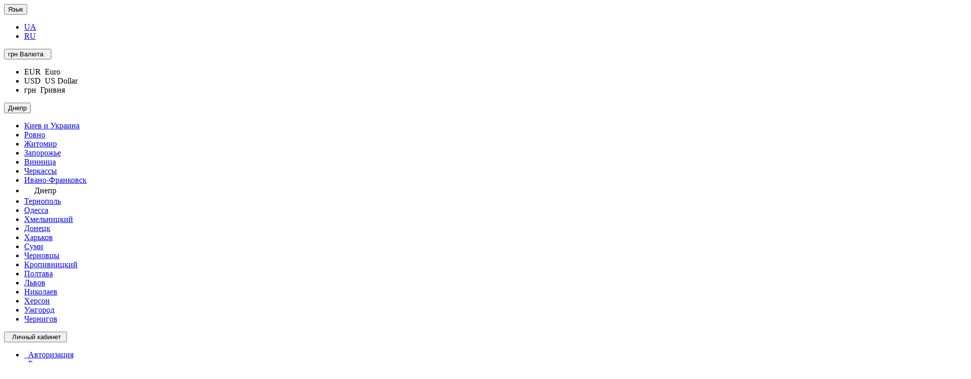

--- FILE ---
content_type: text/html; charset=utf-8
request_url: https://servak.com.ua/dnepr/servers/servery-dell/
body_size: 28917
content:
<!DOCTYPE html> <!--[if IE]><![endif]--> <!--[if IE 8 ]><html prefix="og: http://ogp.me/ns# fb: http://ogp.me/ns/fb# business: http://ogp.me/ns/business#" dir="ltr" lang="ru" class="ie8"><![endif]--> <!--[if IE 9 ]><html prefix="og: http://ogp.me/ns# fb: http://ogp.me/ns/fb# business: http://ogp.me/ns/business#" dir="ltr" lang="ru" class="ie9"><![endif]--> <!--[if (gt IE 9)|!(IE)]><!--> <html prefix="og: http://ogp.me/ns# fb: http://ogp.me/ns/fb# business: http://ogp.me/ns/business#" dir="ltr" lang="ru"> <!--<![endif]--> <head> <!-- Google Tag Manager --> <script>(function(w,d,s,l,i){w[l]=w[l]||[];w[l].push({'gtm.start':
new Date().getTime(),event:'gtm.js'});var f=d.getElementsByTagName(s)[0],
j=d.createElement(s),dl=l!='dataLayer'?'&l='+l:'';j.async=true;j.src=
'https://www.googletagmanager.com/gtm.js?id='+i+dl;f.parentNode.insertBefore(j,f);
})(window,document,'script','dataLayer','GTM-K86WG6B');</script> <!-- End Google Tag Manager --> <meta charset="UTF-8" /> <meta name="viewport" content="width=device-width, initial-scale=1"> <meta http-equiv="X-UA-Compatible" content="IE=edge"> <meta http-equiv="Last-Modified" content='Sat, 01 Nov 2025 22:11:00 GMT'> <meta http-equiv="Expires" content='Sun, 02 Nov 2025 18:11:00 GMT'> <title>Серверы Dell - купить Серверы Dell по лучшей цене в dnepr | Servak</title> <base href="https://servak.com.ua/" /> <meta name="description" content="【Серверы Dell】 купить по низкой цене в dnepr ➤➤ интернет-магазин Servak.com.ua 🔥 Низкие цены ⭐ Кредитование ⚡ Отзывы ✈️ Доставка по dnepr ✅ Широкий ассортимент" /> <script src="catalog/view/javascript/jquery/jquery-2.1.1.min.js" type="text/javascript"></script> <script async src="catalog/view/theme/coloring/assets/bootstrap/js/bootstrap.min.js" type="text/javascript"></script> <link href="catalog/view/theme/coloring/assets/bootstrap/css/bootstrap.min.css" rel="stylesheet" media="screen" /> <link href="catalog/view/theme/coloring/stylesheet/stylesheet.css" rel="stylesheet"> <link rel="stylesheet" href="catalog/view/theme/coloring/assets/font-awesome-4.4.0/css/font-awesome.min.css" media="none" onload="if(media!='all')media='all'"> <noscript><link rel="stylesheet" href="catalog/view/theme/coloring/assets/font-awesome-4.4.0/css/font-awesome.min.css"></noscript> <link rel="stylesheet" href="catalog/view/theme/coloring/font/opensans.css" media="none" onload="if(media!='all')media='all'"> <noscript><link rel="stylesheet" href="catalog/view/theme/coloring/font/opensans.css"></noscript> <script src="https://api.fondy.eu/static_common/v1/checkout/ipsp.js"></script> <link rel="stylesheet" href="catalog/view/javascript/jquery/datetimepicker/bootstrap-datetimepicker.min.css" media="none" onload="if(media!='all')media='all'"> <noscript><link rel="stylesheet" href="catalog/view/javascript/jquery/datetimepicker/bootstrap-datetimepicker.min.css"></noscript> <link rel="stylesheet" href="catalog/view/theme/default/stylesheet/filter_vier/user_style/user_style.css" media="none" onload="if(media!='all')media='all'"> <noscript><link rel="stylesheet" href="catalog/view/theme/default/stylesheet/filter_vier/user_style/user_style.css"></noscript> <link rel="stylesheet" href="catalog/view/javascript/blog/colorbox/css/0/colorbox.css" media="none" onload="if(media!='all')media='all'"> <noscript><link rel="stylesheet" href="catalog/view/javascript/blog/colorbox/css/0/colorbox.css"></noscript> <link rel="stylesheet" href="catalog/view/theme/coloring/stylesheet/seocms.css" media="none" onload="if(media!='all')media='all'"> <noscript><link rel="stylesheet" href="catalog/view/theme/coloring/stylesheet/seocms.css"></noscript> <link rel="stylesheet" href="catalog/view/javascript/jquery/ui/jquery-ui.css" media="none" onload="if(media!='all')media='all'"> <noscript><link rel="stylesheet" href="catalog/view/javascript/jquery/ui/jquery-ui.css"></noscript> <link rel="stylesheet" href="catalog/view/theme/default/stylesheet/ocdevwizard/cart/stylesheet.css" media="none" onload="if(media!='all')media='all'"> <noscript><link rel="stylesheet" href="catalog/view/theme/default/stylesheet/ocdevwizard/cart/stylesheet.css"></noscript> <link rel="stylesheet" href="catalog/view/theme/default/stylesheet/product_statuses.css" media="none" onload="if(media!='all')media='all'"> <noscript><link rel="stylesheet" href="catalog/view/theme/default/stylesheet/product_statuses.css"></noscript> <link rel="alternate" href="https://servak.com.ua/dnepr/servers/servery-dell/" hreflang="ru"> <link rel="alternate" href="https://servak.com.ua/ua/dnepr/servers/servery-dell/" hreflang="uk"> <link href="https://servak.com.ua/dnepr/servers/servery-dell/" rel="canonical" /> <link href="https://servak.com.ua/servers/servery-dell/?page=2" rel="next" /> <link href="https://servak.com.ua/image/cache/catalog/image/catalog/fav_servak.webp" rel="icon" /> <script async src="catalog/view/theme/coloring/assets/jquery.dotdotdot.min.js" type="text/javascript"></script> <script async src="catalog/view/theme/coloring/assets/common.js" type="text/javascript"></script> <!--microdatapro 7.5 twitter cards start --> <meta property="twitter:card" content="summary_large_image" /> <meta property="twitter:creator" content="https://twitter.com/Servak_com_ua" /> <meta property="twitter:site" content="Серверы Dell" /> <meta property="twitter:title" content="Серверы Dell" /> <meta property="twitter:description" content="【Серверы Dell】⭐ купить серверы Dell бу по низкой цене ✅ с доставкой по Киеву и Украине ✈️ широкий ассортимент серверов ✅ высокое качество сборки ➤➤ интернет магазин Servak.com.ua" /> <meta property="twitter:image" content="https://servak.com.ua/image/cache/catalog/image/catalog/og-default.webp" /> <meta property="twitter:image:alt" content="Серверы Dell" /> <!--microdatapro 7.5 twitter cards end --> <!--microdatapro 7.5 open graph start --> <meta property="og:locale" content="ru"> <meta property="og:rich_attachment" content="true"> <meta property="og:site_name" content="SERVAK"> <meta property="og:type" content="business.business" /> <meta property="og:title" content="Серверы Dell" /> <meta property="og:description" content="【Серверы Dell】⭐ купить серверы Dell бу по низкой цене ✅ с доставкой по Киеву и Украине ✈️ широкий ассортимент серверов ✅ высокое качество сборки ➤➤ интернет магазин Servak.com.ua" /> <meta property="og:image" content="https://servak.com.ua/image/cache/catalog/image/catalog/og-default.webp" /> <meta property="og:image:secure_url" content="https://servak.com.ua/image/cache/catalog/image/catalog/og-default.webp" /> <meta property="og:image:width" content="1200"> <meta property="og:image:height" content="630"> <meta property="og:url" content="https://servak.com.ua/servers/servery-dell/"> <meta property="business:contact_data:street_address" content="переулок Старовокзальный 6" /> <meta property="business:contact_data:locality" content="Борисполь" /> <meta property="business:contact_data:postal_code" content="08304" /> <meta property="business:contact_data:country_name" content="Украина" /> <meta property="place:location:latitude" content="50.369377" /> <meta property="place:location:longitude" content="30.9498165" /> <meta property="business:contact_data:email" content="sales@servak.com.ua"/> <meta property="business:contact_data:phone_number" content="+38 0 (800) 30-99-35"/> <meta property="fb:profile_id" content="https://www.facebook.com/Servak.com.ua/"> <!--microdatapro 7.5 open graph end --> <!-- Global site tag (gtag.js) - Google Ads: 835047994 --> <script async src="https://www.googletagmanager.com/gtag/js?id=AW-835047994"></script> <script>
  window.dataLayer = window.dataLayer || [];
  function gtag(){dataLayer.push(arguments);}
  gtag('js', new Date());

  gtag('config', 'AW-835047994');
</script> <script type="application/ld+json">
{"@context":"http:\/\/schema.org","@type":"Organization","name":"servak.com.ua","url":"https:\/\/servak.com.ua\/dnepr\/servers\/servery-dell\/","logo":"\/image\/catalog\/logo_servak.png","location":[{"@type":"Place","geo":{"@type":"GeoCoordinates","latitude":"50.616932","longitude":"26.273000"},"address":{"@type":"PostalAddress","addressLocality":"\u0423\u043a\u0440\u0430\u0457\u043d\u0430, \u0420\u0456\u0432\u043d\u0435, \u0420\u0456\u0432\u043d\u0435\u043d\u0441\u044c\u043a\u0430 \u043e\u0431\u043b","streetAddress":"\u0432\u0443\u043b\u0438\u0446\u044f \u041a\u0438\u0457\u0432\u0441\u044c\u043a\u0430, 21","postalCode":"33001"}},{"@type":"Place","geo":{"@type":"GeoCoordinates","latitude":"50.26004992037931","longitude":"28.689589030272337"},"address":{"@type":"PostalAddress","addressLocality":"\u0423\u043a\u0440\u0430\u0457\u043d\u0430, \u0416\u0438\u0442\u043e\u043c\u0438\u0440, \u0416\u0438\u0442\u043e\u043c\u0438\u0440\u0441\u044c\u043a\u0430 \u043e\u0431\u043b\u0430\u0441\u0442\u044c","streetAddress":"\u0432\u0443\u043b\u0438\u0446\u044f \u0411\u043e\u0440\u0438\u0441\u0430 \u0422\u0435\u043d\u0430, 83\/38","postalCode":"10001"}},{"@type":"Place","geo":{"@type":"GeoCoordinates","latitude":"47.84436110194619","longitude":"35.129974146990534"},"address":{"@type":"PostalAddress","addressLocality":"\u0423\u043a\u0440\u0430\u0457\u043d\u0430, \u0417\u0430\u043f\u043e\u0440\u0456\u0436\u0436\u044f, \u0417\u0430\u043f\u043e\u0440\u0456\u0437\u044c\u043a\u0430 \u043e\u0431\u043b\u0430\u0441\u0442\u044c","streetAddress":"\u043f\u0440\u043e\u0441\u043f\u0435\u043a\u0442 \u0421\u043e\u0431\u043e\u0440\u043d\u0438\u0439, 186","postalCode":"69000"}},{"@type":"Place","geo":{"@type":"GeoCoordinates","latitude":"49.23951928900636","longitude":"28.49861831664156"},"address":{"@type":"PostalAddress","addressLocality":"\u0423\u043a\u0440\u0430\u0457\u043d\u0430, \u0412\u0456\u043d\u043d\u0438\u0446\u044f, \u0412\u0456\u043d\u043d\u0438\u0446\u044c\u043a\u0430 \u043e\u0431\u043b\u0430\u0441\u0442\u044c","streetAddress":"\u043f\u0440\u043e\u0441\u043f\u0435\u043a\u0442 \u041a\u043e\u0446\u044e\u0431\u0438\u043d\u0441\u044c\u043a\u043e\u0433\u043e, 32","postalCode":"21000"}},{"@type":"Place","geo":{"@type":"GeoCoordinates","latitude":"49.44180187186123","longitude":"32.059450399011936"},"address":{"@type":"PostalAddress","addressLocality":"\u0423\u043a\u0440\u0430\u0457\u043d\u0430, \u0427\u0435\u0440\u043a\u0430\u0441\u0438, \u0427\u0435\u0440\u043a\u0430\u0441\u044c\u043a\u0430 \u043e\u0431\u043b\u0430\u0441\u0442\u044c","streetAddress":"\u0432\u0443\u043b\u0438\u0446\u044f \u041e\u0441\u0442\u0430\u0444\u0456\u044f \u0414\u0430\u0448\u043a\u043e\u0432\u0438\u0447\u0430, 34","postalCode":"18000"}},{"@type":"Place","geo":{"@type":"GeoCoordinates","latitude":"48.91999085407956","longitude":"24.714016456071835"},"address":{"@type":"PostalAddress","addressLocality":"\u0423\u043a\u0440\u0430\u0457\u043d\u0430, \u0406\u0432\u0430\u043d\u043e-\u0424\u0440\u0430\u043d\u043a\u0456\u0432\u0441\u044c\u043a, \u0406\u0432\u0430\u043d\u043e-\u0424\u0440\u0430\u043d\u043a\u0456\u0432\u0441\u044c\u043a\u0430 \u043e\u0431\u043b\u0430\u0441\u0442\u044c","streetAddress":"\u0432\u0443\u043b\u0438\u0446\u044f \u041c\u0438\u0445\u0430\u0439\u043b\u0430 \u0413\u0440\u0443\u0448\u0435\u0432\u0441\u044c\u043a\u043e\u0433\u043e, 14","postalCode":"76000"}},{"@type":"Place","geo":{"@type":"GeoCoordinates","latitude":"48.46850899792658","longitude":"35.0211108859273"},"address":{"@type":"PostalAddress","addressLocality":"\u0423\u043a\u0440\u0430\u0457\u043d\u0430, \u0414\u043d\u0456\u043f\u0440\u043e, \u0414\u043d\u0456\u043f\u0440\u043e\u043f\u0435\u0442\u0440\u043e\u0432\u0441\u044c\u043a\u0430 \u043e\u0431\u043b\u0430\u0441\u0442\u044c","streetAddress":"\u0432\u0443\u043b\u0438\u0446\u044f \u0428\u043c\u0456\u0434\u0442\u0430, 10\/3","postalCode":"49000"}},{"@type":"Place","geo":{"@type":"GeoCoordinates","latitude":"49.54944251085377","longitude":"25.61998809946983"},"address":{"@type":"PostalAddress","addressLocality":"\u0423\u043a\u0440\u0430\u0457\u043d\u0430, \u0422\u0435\u0440\u043d\u043e\u043f\u0456\u043b\u044c, \u0422\u0435\u0440\u043d\u043e\u043f\u0456\u043b\u044c\u0441\u044c\u043a\u0430 \u043e\u0431\u043b\u0430\u0441\u0442\u044c","streetAddress":"\u0432\u0443\u043b\u0438\u0446\u044f \u0427\u0430\u0439\u043a\u043e\u0432\u0441\u044c\u043a\u043e\u0433\u043e, 40","postalCode":"46001"}},{"@type":"Place","geo":{"@type":"GeoCoordinates","latitude":"46.46906527788965","longitude":"30.728421823644634"},"address":{"@type":"PostalAddress","addressLocality":"\u0423\u043a\u0440\u0430\u0457\u043d\u0430, \u041e\u0434\u0435\u0441\u0430, \u041e\u0434\u0435\u0441\u044c\u043a\u0430 \u043e\u0431\u043b\u0430\u0441\u0442\u044c","streetAddress":"\u0432\u0443\u043b\u0438\u0446\u044f \u0421\u0442\u0430\u0440\u043e\u043f\u043e\u0440\u0442\u043e\u0444\u0440\u0430\u043d\u043a\u0456\u0432\u0441\u044c\u043a\u0430, 135","postalCode":"65000"}},{"@type":"Place","geo":{"@type":"GeoCoordinates","latitude":"49.42430792216266","longitude":"26.98346373014464"},"address":{"@type":"PostalAddress","addressLocality":"\u0423\u043a\u0440\u0430\u0457\u043d\u0430, \u0425\u043c\u0435\u043b\u044c\u043d\u0438\u0446\u044c\u043a\u0438\u0439, \u0425\u043c\u0435\u043b\u044c\u043d\u0438\u0446\u044c\u043a\u0430 \u043e\u0431\u043b\u0430\u0441\u0442\u044c","streetAddress":"\u0432\u0443\u043b\u0438\u0446\u044f \u041f\u0440\u043e\u0441\u043a\u0443\u0440\u0456\u0432\u0441\u044c\u043a\u043e\u0433\u043e \u041f\u0456\u0434\u043f\u0456\u043b\u043b\u044f, 71\/1","postalCode":"29001"}},{"@type":"Place","geo":{"@type":"GeoCoordinates","latitude":"50.369852579464286","longitude":"30.948067997661166"},"address":{"@type":"PostalAddress","addressLocality":"\u0423\u043a\u0440\u0430\u0457\u043d\u0430, \u0411\u043e\u0440\u0438\u0441\u043f\u0456\u043b\u044c, \u041a\u0438\u0457\u0432\u0441\u044c\u043a\u0430 \u043e\u0431\u043b.","streetAddress":"\u0421\u0442\u0430\u0440\u043e\u0432\u043e\u043a\u0437\u0430\u043b\u044c\u043d\u0438\u0439 \u043f\u0440\u043e\u0432\u0443\u043b\u043e\u043a, 2","postalCode":"08304"}},{"@type":"Place","geo":{"@type":"GeoCoordinates","latitude":"49.99575740367639","longitude":"36.23580753812914"},"address":{"@type":"PostalAddress","addressLocality":"\u0423\u043a\u0440\u0430\u0457\u043d\u0430, \u0425\u0430\u0440\u043a\u0456\u0432, \u0425\u0430\u0440\u043a\u0456\u0432\u0441\u044c\u043a\u0430 \u043e\u0431\u043b\u0430\u0441\u0442\u044c","streetAddress":"\u0432\u0443\u043b\u0438\u0446\u044f \u0427\u0435\u0440\u043d\u0438\u0448\u0435\u0432\u0441\u044c\u043a\u0430, 1","postalCode":"61000"}},{"@type":"Place","geo":{"@type":"GeoCoordinates","latitude":"50.910457479541535","longitude":"34.799194068850554"},"address":{"@type":"PostalAddress","addressLocality":"\u0423\u043a\u0440\u0430\u0457\u043d\u0430, \u0421\u0443\u043c\u0438, \u0421\u0443\u043c\u0441\u044c\u043a\u0430 \u043e\u0431\u043b\u0430\u0441\u0442\u044c","streetAddress":"\u0432\u0443\u043b\u0438\u0446\u044f \u0412\u043e\u0441\u043a\u0440\u0435\u0441\u0435\u043d\u0441\u044c\u043a\u0430, 13\u0430","postalCode":"40000"}},{"@type":"Place","geo":{"@type":"GeoCoordinates","latitude":"48.282006217229075","longitude":"25.945949668733693"},"address":{"@type":"PostalAddress","addressLocality":"\u0423\u043a\u0440\u0430\u0457\u043d\u0430, \u0427\u0435\u0440\u043d\u0456\u0432\u0446\u0456, \u0427\u0435\u0440\u043d\u0456\u0432\u0435\u0446\u044c\u043a\u0430 \u043e\u0431\u043b\u0430\u0441\u0442\u044c","streetAddress":"\u0432\u0443\u043b\u0438\u0446\u044f \u0411\u0443\u043a\u043e\u0432\u0438\u043d\u0441\u044c\u043a\u0430, 25","postalCode":"58000"}},{"@type":"Place","geo":{"@type":"GeoCoordinates","latitude":"48.50920565570758","longitude":"32.26581112641371"},"address":{"@type":"PostalAddress","addressLocality":"\u0423\u043a\u0440\u0430\u0457\u043d\u0430, \u041a\u0440\u043e\u043f\u0438\u0432\u043d\u0438\u0446\u044c\u043a\u0438\u0439, \u041a\u0456\u0440\u043e\u0432\u043e\u0433\u0440\u0430\u0434\u0441\u044c\u043a\u0430 \u043e\u0431\u043b\u0430\u0441\u0442\u044c","streetAddress":"\u0432\u0443\u043b\u0438\u0446\u044f \u0412\u0435\u043b\u0438\u043a\u0430 \u041f\u0435\u0440\u0441\u043f\u0435\u043a\u0442\u0438\u0432\u043d\u0430, 40","postalCode":"25000"}},{"@type":"Place","geo":{"@type":"GeoCoordinates","latitude":"49.58924921405538","longitude":"34.54283041112122"},"address":{"@type":"PostalAddress","addressLocality":"\u0423\u043a\u0440\u0430\u0457\u043d\u0430, \u041f\u043e\u043b\u0442\u0430\u0432\u0430, \u041f\u043e\u043b\u0442\u0430\u0432\u0441\u044c\u043a\u0430 \u043e\u0431\u043b\u0430\u0441\u0442\u044c","streetAddress":"\u041b\u0456\u0434\u043e\u0432\u0430 \u0432\u0443\u043b\u0438\u0446\u044f, 13","postalCode":"36000"}},{"@type":"Place","geo":{"@type":"GeoCoordinates","latitude":"49.83954963745446","longitude":"24.038530739967328"},"address":{"@type":"PostalAddress","addressLocality":"\u0423\u043a\u0440\u0430\u0457\u043d\u0430, \u0432\u0443\u043b\u0438\u0446\u044f \u041b\u0438\u0447\u0430\u043a\u0456\u0432\u0441\u044c\u043a\u0430, 8","streetAddress":"\u0432\u0443\u043b\u0438\u0446\u044f \u041b\u0438\u0447\u0430\u043a\u0456\u0432\u0441\u044c\u043a\u0430, 8","postalCode":"79000"}},{"@type":"Place","geo":{"@type":"GeoCoordinates","latitude":"46.9653710573584","longitude":"31.987398097511996"},"address":{"@type":"PostalAddress","addressLocality":"\u0423\u043a\u0440\u0430\u0457\u043d\u0430, \u041c\u0438\u043a\u043e\u043b\u0430\u0457\u0432, \u041c\u0438\u043a\u043e\u043b\u0430\u0457\u0432\u0441\u044c\u043a\u0430 \u043e\u0431\u043b\u0430\u0441\u0442\u044c","streetAddress":"\u0432\u0443\u043b\u0438\u0446\u044f \u0413\u0430\u0440\u043d\u0456\u0437\u043e\u043d\u043d\u0430, 13\/4","postalCode":"54000"}},{"@type":"Place","geo":{"@type":"GeoCoordinates","latitude":"46.647482853213404","longitude":"32.58745346866349"},"address":{"@type":"PostalAddress","addressLocality":"\u0423\u043a\u0440\u0430\u0457\u043d\u0430, \u0425\u0435\u0440\u0441\u043e\u043d, \u0425\u0435\u0440\u0441\u043e\u043d\u0441\u044c\u043a\u0430 \u043e\u0431\u043b\u0430\u0441\u0442\u044c","streetAddress":"\u0432\u0443\u043b\u0438\u0446\u044f \u0421\u0442\u0440\u0456\u0442\u0435\u043d\u0441\u044c\u043a\u0430, 11\u0430","postalCode":"73000"}},{"@type":"Place","geo":{"@type":"GeoCoordinates","latitude":"48.61640703609206","longitude":"22.29370065525344"},"address":{"@type":"PostalAddress","addressLocality":"\u0423\u043a\u0440\u0430\u0457\u043d\u0430, \u0423\u0436\u0433\u043e\u0440\u043e\u0434, \u0417\u0430\u043a\u0430\u0440\u043f\u0430\u0442\u0441\u044c\u043a\u0430 \u043e\u0431\u043b\u0430\u0441\u0442\u044c","streetAddress":"\u0432\u0443\u043b\u0438\u0446\u044f \u042e\u043b\u0456\u0457 \u0416\u0435\u043c\u0430\u0439\u0442\u0435, 1\u0430","postalCode":"88000"}},{"@type":"Place","geo":{"@type":"GeoCoordinates","latitude":"51.49899727872886","longitude":"31.28937282285687"},"address":{"@type":"PostalAddress","addressLocality":"\u0423\u043a\u0440\u0430\u0457\u043d\u0430, \u0427\u0435\u0440\u043d\u0456\u0433\u0456\u0432, \u0427\u0435\u0440\u043d\u0456\u0433\u0456\u0432\u0441\u044c\u043a\u0430 \u043e\u0431\u043b\u0430\u0441\u0442\u044c","streetAddress":"\u043f\u0440\u043e\u0441\u043f\u0435\u043a\u0442 \u041c\u0438\u0440\u0443, 49","postalCode":"14000"}}]}</script> <script src="catalog/view/javascript/buyoneclick.js" type="text/javascript"></script> <script src="catalog/view/javascript/jquery.mask.min.js" type="text/javascript"></script> <script>
							$(document).ready(function(){
								$('#boc_phone').mask('+38(000)000-00-00');
							});
						</script> <link rel="stylesheet" href="catalog/view/theme/default/stylesheet/fastorder1.css" media="none" onload="if(media!='all')media='all'"> <noscript><link rel="stylesheet" href="catalog/view/theme/default/stylesheet/fastorder1.css"></noscript> <script async src="catalog/view/javascript/jquery/magnific/jquery.magnific-popup.min.js" type="text/javascript"></script> <link rel="stylesheet" href="catalog/view/javascript/jquery/magnific/magnific-popup.css" media="none" onload="if(media!='all')media='all'"> <noscript><link rel="stylesheet" href="catalog/view/javascript/jquery/magnific/magnific-popup.css"></noscript> <script async type="text/javascript" src="catalog/view/javascript/quickorder/owl-carousel/owl.carousel.min.js"></script> <link rel="stylesheet" href="catalog/view/javascript/quickorder/owl-carousel/owl.carousel.css" media="none" onload="if(media!='all')media='all'"> <noscript><link rel="stylesheet" href="catalog/view/javascript/quickorder/owl-carousel/owl.carousel.css"></noscript> <script type="text/javascript">
function fastorder_open(product_id) {  
          $.magnificPopup.open({
            tLoading: '<span><i style="font-size:50px;" class="fa fa-spinner fa-pulse"></i></span>',
            items: {
              src: 'index.php?route=module/newfastorder&product_id='+product_id,
              type: 'ajax'
            }
          });
        }
function fastorder_open_cart() {  
          $.magnificPopup.open({
            tLoading: '<span><i style="font-size:50px;" class="fa fa-spinner fa-pulse"></i></span>',
            items: {
              src: 'index.php?route=module/newfastordercart',
              type: 'ajax'
            }
			
          });
        }		
</script> </head> <body class="product-category-20_69"> <!-- Google Tag Manager (noscript) --> <noscript><iframe src="https://www.googletagmanager.com/ns.html?id=GTM-K86WG6B"
height="0" width="0" style="display:none;visibility:hidden"></iframe></noscript> <!-- End Google Tag Manager (noscript) --> <header> <div id="top"> <div class="container text-center text-right-md" > <div class="pull-left"> <div class="inline-block"> <div class="pull-left"> <div id="language"> <div class="btn-group"> <button class="btn dropdown-toggle" data-toggle="dropdown"> <span class="hidden-xs hidden-sm">Язык </span> <span class="fa fa fa-angle-down caretalt"></span></button> <ul class="dropdown-menu"> <li><a href="https://servak.com.ua/ua/servers/servery-dell/" onclick="lm_deleteCookie('languageauto'); window.location = 'https://servak.com.ua/ua/servers/servery-dell/'" >UA</a></li> <li><a href="https://servak.com.ua/servers/servery-dell/" onclick="lm_setCookie('languageauto', '1', {expires: 180}); window.location = 'https://servak.com.ua/servers/servery-dell/'" >RU</a></li> </ul> </div> </div> </div> <script>
function lm_setCookie(name, value, options = {}) {
options = {
  path: '/',
  ...options
};

let date = new Date(Date.now() + (86400e3 * options.expires));
date = date.toUTCString();
options.expires = date;

let updatedCookie = encodeURIComponent(name) + "=" + encodeURIComponent(value);

for (let optionKey in options) {
  updatedCookie += "; " + optionKey;
  let optionValue = options[optionKey];
  if (optionValue !== true) {
    updatedCookie += "=" + optionValue;
  }
}
document.cookie = updatedCookie;
}

function lm_deleteCookie(name) {
  lm_setCookie(name, "", {'max-age': -1});
}
</script> </div> <div class="inline-block"> <form action="https://servak.com.ua/index.php?route=common/currency/currency" method="post" enctype="multipart/form-data" id="currency"> <div class="btn-group"> <button class="btn dropdown-toggle" data-toggle="dropdown"> <span class="strong"> грн</span> <span class="hidden-xs hidden-sm">Валюта&nbsp;</span>&nbsp;<span class="fa fa fa-angle-down caretalt"></span></button> <ul class="dropdown-menu"> <li><a style="cursor: pointer;" class="currency-select" name="EUR">EUR&nbsp;&nbsp;Euro</a></li> <li><a style="cursor: pointer;" class="currency-select" name="USD">USD&nbsp;&nbsp;US Dollar</a></li> <li><a style="cursor: pointer;" class="currency-select" name="UAH"> грн&nbsp;&nbsp;Гривня</a></li> </ul> </div> <input type="hidden" name="code" value="" /> <input type="hidden" name="redirect" value="https://servak.com.ua/servers/servery-dell/" /> </form> </div> <div class="inline-block"> <div class="pull-left"> <div id="region"> <div class="btn-group"> <button class="btn dropdown-toggle" data-toggle="dropdown"> <span class="hidden-xs hidden-sm">
																					Днепр																			</span> <span class="fa fa fa-angle-down caretalt"></span> </button> <ul class="dropdown-menu"> <li> <a href="/servers/servery-dell/">Киев и Украина</a> </li> <li> <a href="/rovno/servers/servery-dell/">Ровно</a> </li> <li> <a href="/zhitomir/servers/servery-dell/">Житомир</a> </li> <li> <a href="/zaporozhje/servers/servery-dell/">Запорожье</a> </li> <li> <a href="/vinnitsa/servers/servery-dell/">Винница</a> </li> <li> <a href="/cherkassy/servers/servery-dell/">Черкассы</a> </li> <li> <a href="/ivano-frankovsk/servers/servery-dell/">Ивано-Франковск</a> </li> <li> <span style="display: block;padding: 3px 20px;">Днепр</span> </li> <li> <a href="/ternopol/servers/servery-dell/">Тернополь</a> </li> <li> <a href="/odessa/servers/servery-dell/">Одесса</a> </li> <li> <a href="/xmelnitskij/servers/servery-dell/">Хмельницкий</a> </li> <li> <a href="javascript:alert('Доставка во временно оккупированные регионы Украины не осуществляется, приносим извинения за неудобства')">
													Донецк												</a> </li> <li> <a href="/xarkov/servers/servery-dell/">Харьков</a> </li> <li> <a href="/sumy/servers/servery-dell/">Суми</a> </li> <li> <a href="/chernovtsy/servers/servery-dell/">Черновцы</a> </li> <li> <a href="/kropivnitskij/servers/servery-dell/">Кропивницкий</a> </li> <li> <a href="/poltava/servers/servery-dell/">Полтава</a> </li> <li> <a href="/lvov/servers/servery-dell/">Львов</a> </li> <li> <a href="/nikolaev/servers/servery-dell/">Николаев</a> </li> <li> <a href="/xerson/servers/servery-dell/">Херсон</a> </li> <li> <a href="/uzhgorod/servers/servery-dell/">Ужгород</a> </li> <li> <a href="/chernigov/servers/servery-dell/">Чернигов</a> </li> </ul> </div> </div> </div> </div> </div> <div class="pull-right"> <div class="btn-group"> <button type="button" class="btn dropdown-toggle" data-toggle="dropdown"> <i class="glyphicon glyphicon-user icon"></i> <span class="hidden-sm hidden-xs">&nbsp;&nbsp;Личный кабинет&nbsp;</span> <span class="fa fa fa-angle-down caretalt"></span> </button> <ul class="dropdown-menu pull-right"> <li><a href="https://servak.com.ua/login/"><i class="fa fa-unlock-alt dropdown-menu-icon"></i>&nbsp;&nbsp;Авторизация</a></li> <li><a href="https://servak.com.ua/simpleregister/"><i class="fa fa-pencil dropdown-menu-icon"></i>&nbsp;&nbsp;Регистрация</a></li> </ul> </div> </div> <div class="btn-group socials"> <a rel="nofollow" href="https://t.me/Servakbot" target="_blank"><img alt="" src="https://servak.com.ua/image/cache/catalog/image/catalog/icon/telegram_servak.webp"/></a> <a href="viber://pa?chatURI=servakbot1" target="_blank"><img alt="" src="https://servak.com.ua/image/cache/catalog/image/catalog/icon/viber_servak.webp" style="margin-left:5px; margin-right:5px;"/></a> </div> <div class="btn-group"> <a class="btn" href="https://servak.com.ua/wishlist/" id="wishlist-total"><i class="fa fa-heart icon"></i><span class="hidden-xs hidden-sm">&nbsp;&nbsp;Закладки&nbsp;</span>&nbsp;<span class="badge">0</span></a> </div> <div class="btn-group"> <a class="btn" href="https://servak.com.ua/compare-products/" id="compare-total"><i class="fa fa-bar-chart icon"></i><span class="hidden-xs hidden-sm">&nbsp;&nbsp;Сравнение товаров&nbsp;</span>&nbsp;<span class="badge">0</span></a> </div> </div> </div> <div class="container"> <div class="row logo-line"> <div class="col-sm-12 col-md-3"> <div id="logo"> <a href="https://servak.com.ua/dnepr/"><img src="https://servak.com.ua/image/cache/catalog/image/catalog/logo_servak.webp" title="SERVAK" alt="SERVAK" class="img-responsive" /></a> </div> </div> <div class="col-sm-12 col-md-3 text-center text-left-md"> <div id="phone"> <div class="phone"> <span data-toggle="dropdown" class="main-phone"> <i class="glyphicon glyphicon-phone-alt icon"></i>&nbsp;
							+38 044 384 02 41														<span class="fa fa fa-angle-down caretalt"></span> </span> <ul class="dropdown-menu allcontacts"> <li> <a href="tel:+38 044 384 02 41">
																		+38 044 384 02 41								</a> </li> <li> <a href="tel:+38 067 440 0241">
																		+38 067 440 0241								</a> </li> <li> <a href="tel:+38 044 490 99 35">
																		+38 044 490 99 35								</a> </li> <li> <a href="tel:0800 30 99 35">
																		0800 30 99 35								</a> </li> <li class="divider"></li> <li> <div class="schedule"> <i class="fa fa-clock-o fu"></i>&nbsp;
									Пн-Пт с 9 до 18								</div> </li> <li class="divider"></li> <li> <a href="/cdn-cgi/l/email-protection#a6d5c7cac3d5e6d5c3d4d0c7cd88c5c9cb88d3c7" target="_blank"><i class="fa fa-envelope-o fu"></i>&nbsp;
								<span class="__cf_email__" data-cfemail="1f6c7e737a6c5f6c7a6d697e74317c7072316a7e">[email&#160;protected]</span></a> </li> </ul> </div> <br> <span class="hint"></span> </div> </div> <div class="col-sm-12 col-md-6 text-center text-right-md"> <div id="header-menu"> <a class="btn" href="https://servak.com.ua/arenda-servera.html"><span>Аренда</span></a> <a class="btn" href="https://servak.com.ua/sposoby-oplaty.html"><span>Оплата</span></a> <a class="btn" href="https://servak.com.ua/delivery.html"><span>Доставка</span></a> <a class="btn" href="https://servak.com.ua/garantija.html"><span>Гарантия</span></a> <a class="btn" href="https://servak.com.ua/about_us.html"><span>Отзывы</span></a> <a class="btn" href="https://servak.com.ua/kontakty.html"><span>Контакты</span></a> </div> </div> </div> </div> <div class="container"> <div class="row menu-line"> <div class="col-sm-12 col-md-7 col-md-push-3 search-box"><div id="search" class="input-group"> <span class="input-group-btn categories"> <button id="change_category" type="button" class="btn dropdown-toggle" data-toggle="dropdown"> <span class="category-name">Везде&nbsp;</span>&nbsp;<span class="fa fa fa-angle-down caretalt"></span></span> </button> <ul class="dropdown-menu"> <li><a href="#" onclick="return false;" id="0">Везде</a></li> <li><a href="#" onclick="return false;" id="20">Серверы</a></li> <li><a href="#" onclick="return false;" id="91">Серверы под задачи</a></li> <li><a href="#" onclick="return false;" id="79">Блейд серверы</a></li> <li><a href="#" onclick="return false;" id="105">Системы хранения данных</a></li> <li><a href="#" onclick="return false;" id="77">Десктопы</a></li> <li><a href="#" onclick="return false;" id="74">Свитчи / коммутаторы</a></li> <li><a href="#" onclick="return false;" id="78">Комплектующие к серверам</a></li> <li><a href="#" onclick="return false;" id="106">Розпродаж серверного обладнання</a></li> </ul> <input id="selected_category" type="hidden" name="category_id" value="0" /> </span> <input type="text" name="search" value="" placeholder="Поиск товара по каталогу" class="form-control" /> <span class="input-group-btn"> <button type="button" class="btn" id="search-button"> <i class="glyphicon glyphicon-search"></i> </button> </span> </div> <script data-cfasync="false" src="/cdn-cgi/scripts/5c5dd728/cloudflare-static/email-decode.min.js"></script><script type="text/javascript">
$('#search a').click(function(){
	$("#selected_category").val($(this).attr('id'));
	$('#change_category').html('<span class="category-name">' + $(this).html() + '&nbsp;</span>&nbsp;<span class="fa fa fa-angle-down caretalt"></span>');
});
</script> </div> <div class="col-sm-6 col-sm-push-6 col-md-2 col-md-push-3 cart-box"><div id="cart" class="btn-group btn-block"> <button type="button" data-toggle="dropdown" data-loading-text="Загрузка..." class="btn btn-block dropdown-toggle"> <i class="fa fa-angle-down caretalt"></i> <span id="cart-total"><div class="products"><span class="strong">0</span> товаров, </div><div class="prices">на <span class="strong">0 грн</span></div></span> </button> <ul class="dropdown-menu pull-right"> <li> <p class="text-center">В корзине пусто!</p> </li> </ul> </div> </div> <div class="col-sm-6 col-sm-pull-6 col-md-3 col-md-pull-9 menu-box"> <nav id="menu" class="btn-group btn-block"> <button type="button" class="btn btn-danger btn-block dropdown-toggle" data-toggle="dropdown"> <i class="fa fa-bars"></i>
						Категории					</button> <ul id="menu-list" class="dropdown-menu"> <li> <span class="toggle-child"> <i class="fa fa-plus plus"></i> <i class="fa fa-minus minus"></i> </span> <a class="with-child category-test" href="https://servak.com.ua/dnepr/servers/"> <i class="fa fa-angle-right arrow"></i>
										Серверы									</a> <div class="child-box box-col-1"> <div class="row"> <div class="col-md-12"> <div class="child-box-cell"> <span class="h5"> <a href="https://servak.com.ua/dnepr/servers/serveri-hp-gen-10/" class=""> <span class="livel-down visible-xs-inline">&#8627;</span>
													Серверы HP Gen 10												</a> </div> </div> <div class="col-md-12"> <div class="child-box-cell"> <span class="h5"> <a href="https://servak.com.ua/dnepr/servers/servera-hp-gen9/" class=""> <span class="livel-down visible-xs-inline">&#8627;</span>
													Серверы HP Gen 9												</a> </div> </div> <div class="col-md-12"> <div class="child-box-cell"> <span class="h5"> <a href="https://servak.com.ua/dnepr/servers/servery-hp-gen-8/" class=""> <span class="livel-down visible-xs-inline">&#8627;</span>
													Серверы HP Gen 8												</a> </div> </div> <div class="col-md-12"> <div class="child-box-cell"> <span class="h5"> <a href="https://servak.com.ua/dnepr/servers/servery-hp/" class=""> <span class="livel-down visible-xs-inline">&#8627;</span>
													Серверы HP												</a> </div> </div> <div class="col-md-12"> <div class="child-box-cell"> <span class="h5"> <a href="https://servak.com.ua/dnepr/servers/servery-dell-gen-14/" class=""> <span class="livel-down visible-xs-inline">&#8627;</span>
													Серверы Dell Gen 14												</a> </div> </div> <div class="col-md-12"> <div class="child-box-cell"> <span class="h5"> <a href="https://servak.com.ua/dnepr/servers/servery-dell-gen-13/" class=""> <span class="livel-down visible-xs-inline">&#8627;</span>
													Серверы Dell Gen 13												</a> </div> </div> <div class="col-md-12"> <div class="child-box-cell"> <span class="h5"> <a href="https://servak.com.ua/dnepr/servers/servery-dell-gen-12/" class=""> <span class="livel-down visible-xs-inline">&#8627;</span>
													Серверы Dell Gen 12												</a> </div> </div> <div class="col-md-12"> <div class="child-box-cell"> <span class="h5"> <span class=" children2-notlink"> <span class="livel-down visible-xs-inline">&#8627;</span>
													Серверы Dell												</span> </div> </div> <div class="col-md-12"> <div class="child-box-cell"> <span class="h5"> <a href="https://servak.com.ua/dnepr/servers/supermicro/" class=""> <span class="livel-down visible-xs-inline">&#8627;</span>
													Серверы SuperMicro												</a> </div> </div> <div class="col-md-12"> <div class="child-box-cell"> <span class="h5"> <a href="https://servak.com.ua/dnepr/servers/servery-nokia/" class=""> <span class="livel-down visible-xs-inline">&#8627;</span>
													Серверы Nokia												</a> </div> </div> <div class="col-md-12"> <div class="child-box-cell"> <span class="h5"> <a href="https://servak.com.ua/dnepr/servers/servery-cisco/" class=""> <span class="livel-down visible-xs-inline">&#8627;</span>
													Серверы Cisco												</a> </div> </div> <div class="col-md-12"> <div class="child-box-cell"> <span class="h5"> <a href="https://servak.com.ua/dnepr/servers/server-configuration/" class=""> <span class="livel-down visible-xs-inline">&#8627;</span>
													Готовые конфигурации												</a> </div> </div> </div> </div> </li> <li> <span class="toggle-child"> <i class="fa fa-plus plus"></i> <i class="fa fa-minus minus"></i> </span> <a class="with-child category-test" href="https://servak.com.ua/dnepr/servery-pod-zadachi/"> <i class="fa fa-angle-right arrow"></i>
										Серверы под задачи									</a> <div class="child-box box-col-1"> <div class="row"> <div class="col-md-12"> <div class="child-box-cell"> <span class="h5"> <a href="https://servak.com.ua/dnepr/servery-pod-zadachi/servery-dlja-1s/" class=""> <span class="livel-down visible-xs-inline">&#8627;</span>
													Серверы для 1С												</a> </div> </div> <div class="col-md-12"> <div class="child-box-cell"> <span class="h5"> <a href="https://servak.com.ua/dnepr/servery-pod-zadachi/fajlovye-servery/" class=""> <span class="livel-down visible-xs-inline">&#8627;</span>
													Файловые серверы												</a> </div> </div> </div> </div> </li> <li> <span class="toggle-child"> <i class="fa fa-plus plus"></i> <i class="fa fa-minus minus"></i> </span> <a class="with-child category-test" href="https://servak.com.ua/dnepr/blade-server/"> <i class="fa fa-angle-right arrow"></i>
										Блейд серверы									</a> <div class="child-box box-col-1"> <div class="row"> <div class="col-md-12"> <div class="child-box-cell"> <span class="h5"> <a href="https://servak.com.ua/dnepr/blade-server/blejd-shassi/" class=""> <span class="livel-down visible-xs-inline">&#8627;</span>
													Блейд шасси												</a> </div> </div> <div class="col-md-12"> <div class="child-box-cell"> <span class="h5"> <a href="https://servak.com.ua/dnepr/blade-server/nody-v-blejd-servera/" class=""> <span class="livel-down visible-xs-inline">&#8627;</span>
													Ноды в блейд сервера												</a> </div> </div> <div class="col-md-12"> <div class="child-box-cell"> <span class="h5"> <a href="https://servak.com.ua/dnepr/blade-server/komplektujuschie-k-blejd-serveram/" class=""> <span class="livel-down visible-xs-inline">&#8627;</span>
													Комплектующие к блейд серверам												</a> </div> </div> </div> </div> </li> <li> <span class="toggle-child"> <i class="fa fa-plus plus"></i> <i class="fa fa-minus minus"></i> </span> <a class="with-child category-test" href="https://servak.com.ua/dnepr/sistemy-xranenija-dannyx-sxd/"> <i class="fa fa-angle-right arrow"></i>
										Системы хранения данных									</a> <div class="child-box box-col-1"> <div class="row"> <div class="col-md-12"> <div class="child-box-cell"> <span class="h5"> <a href="https://servak.com.ua/dnepr/sistemy-xranenija-dannyx-sxd/diskovye-polki/" class=""> <span class="livel-down visible-xs-inline">&#8627;</span>
													Дисковые полки												</a> </div> </div> <div class="col-md-12"> <div class="child-box-cell"> <span class="h5"> <a href="https://servak.com.ua/dnepr/sistemy-xranenija-dannyx-sxd/diskovye-xranilischa/" class=""> <span class="livel-down visible-xs-inline">&#8627;</span>
													Дисковые хранилища												</a> </div> </div> </div> </div> </li> <li> <a href="https://servak.com.ua/dnepr/desktopy/">
											Десктопы										</a> </li> <li> <a href="https://servak.com.ua/dnepr/kommutator/">
											Свитчи / коммутаторы										</a> </li> <li> <span class="toggle-child"> <i class="fa fa-plus plus"></i> <i class="fa fa-minus minus"></i> </span> <a class="with-child category-test" href="https://servak.com.ua/dnepr/komplektujuschie-k-serveram/"> <i class="fa fa-angle-right arrow"></i>
										Комплектующие к серверам									</a> <div class="child-box box-col-1"> <div class="row"> <div class="col-md-12"> <div class="child-box-cell"> <span class="h5"> <a href="https://servak.com.ua/dnepr/komplektujuschie-k-serveram/protsessory/" class=""> <span class="livel-down visible-xs-inline">&#8627;</span>
													Процессоры												</a> </div> </div> <div class="col-md-12"> <div class="child-box-cell"> <span class="h5"> <a href="https://servak.com.ua/dnepr/komplektujuschie-k-serveram/operativnaja-pamjat/" class=""> <span class="livel-down visible-xs-inline">&#8627;</span>
													Оперативная память												</a> </div> </div> <div class="col-md-12"> <div class="child-box-cell"> <span class="h5"> <a href="https://servak.com.ua/dnepr/komplektujuschie-k-serveram/kontrollery/" class=""> <span class="livel-down visible-xs-inline">&#8627;</span>
													RAID Контроллеры												</a> </div> </div> <div class="col-md-12"> <div class="child-box-cell"> <span class="h5"> <a href="https://servak.com.ua/dnepr/komplektujuschie-k-serveram/setevye-karty/" class=""> <span class="livel-down visible-xs-inline">&#8627;</span>
													Сетевые карты												</a> </div> </div> <div class="col-md-12"> <div class="child-box-cell"> <span class="h5"> <a href="https://servak.com.ua/dnepr/komplektujuschie-k-serveram/zhestkie-diski/" class=""> <span class="livel-down visible-xs-inline">&#8627;</span>
													Жесткие диски												</a> </div> </div> <div class="col-md-12"> <div class="child-box-cell"> <span class="h5"> <span class="toggle-child2"> <i class="fa fa-plus plus"></i> <i class="fa fa-minus minus"></i> </span> <a href="https://servak.com.ua/dnepr/komplektujuschie-k-serveram/ssd-diski/" class="with-child2"> <span class="livel-down visible-xs-inline">&#8627;</span>
													SSD диски 												</a> <ul class="child2-box"> <li> <a href="https://servak.com.ua/dnepr/komplektujuschie-k-serveram/ssd-diski/m-2/"> <span class="livel-down">&#8627;</span>
															M.2														</a> </li> </ul> </div> </div> <div class="col-md-12"> <div class="child-box-cell"> <span class="h5"> <a href="https://servak.com.ua/dnepr/komplektujuschie-k-serveram/zaglushki-salazki/" class=""> <span class="livel-down visible-xs-inline">&#8627;</span>
													Корзины для дисков												</a> </div> </div> <div class="col-md-12"> <div class="child-box-cell"> <span class="h5"> <a href="https://servak.com.ua/dnepr/komplektujuschie-k-serveram/bloki-pitanija/" class=""> <span class="livel-down visible-xs-inline">&#8627;</span>
													Блоки питания												</a> </div> </div> <div class="col-md-12"> <div class="child-box-cell"> <span class="h5"> <a href="https://servak.com.ua/dnepr/komplektujuschie-k-serveram/montazhnye-relsy/" class=""> <span class="livel-down visible-xs-inline">&#8627;</span>
													Монтажные рельсы												</a> </div> </div> <div class="col-md-12"> <div class="child-box-cell"> <span class="h5"> <a href="https://servak.com.ua/dnepr/komplektujuschie-k-serveram/materinskie-platy/" class=""> <span class="livel-down visible-xs-inline">&#8627;</span>
													Материнские платы												</a> </div> </div> <div class="col-md-12"> <div class="child-box-cell"> <span class="h5"> <a href="https://servak.com.ua/dnepr/komplektujuschie-k-serveram/servernye-komponenty/" class=""> <span class="livel-down visible-xs-inline">&#8627;</span>
													Серверные компоненты												</a> </div> </div> <div class="col-md-12"> <div class="child-box-cell"> <span class="h5"> <a href="https://servak.com.ua/dnepr/komplektujuschie-k-serveram/videokarta/" class=""> <span class="livel-down visible-xs-inline">&#8627;</span>
													Видеокарты												</a> </div> </div> <div class="col-md-12"> <div class="child-box-cell"> <span class="h5"> <a href="https://servak.com.ua/dnepr/komplektujuschie-k-serveram/kabeli-i-perexodniki/" class=""> <span class="livel-down visible-xs-inline">&#8627;</span>
													Кабели и переходники												</a> </div> </div> <div class="col-md-12"> <div class="child-box-cell"> <span class="h5"> <span class="toggle-child2"> <i class="fa fa-plus plus"></i> <i class="fa fa-minus minus"></i> </span> <a href="https://servak.com.ua/dnepr/komplektujuschie-k-serveram/sistemy-oxlazhdenija/" class="with-child2"> <span class="livel-down visible-xs-inline">&#8627;</span>
													Система охлаждения												</a> <ul class="child2-box"> <li> <a href="https://servak.com.ua/dnepr/komplektujuschie-k-serveram/sistemy-oxlazhdenija/radiatory/"> <span class="livel-down">&#8627;</span>
															Радиаторы														</a> </li> <li> <a href="https://servak.com.ua/dnepr/komplektujuschie-k-serveram/sistemy-oxlazhdenija/kulery/"> <span class="livel-down">&#8627;</span>
															Кулеры														</a> </li> </ul> </div> </div> </div> </div> </li> <li> <a href="https://servak.com.ua/dnepr/rasprodazha/">
											Розпродаж серверного обладнання										</a> </li> </ul> <div id="menuMask"></div> <script>$('#menu-list').hover(function () {$('body').addClass('blured')},function () {$('body').removeClass('blured')});</script> </nav> </div> </div> </div> </header> <script src="catalog/view/javascript/jquery/datetimepicker/moment.js" type="text/javascript"></script> <script src="catalog/view/javascript/jquery/datetimepicker/bootstrap-datetimepicker.min.js" type="text/javascript"></script> <script src="catalog/view/javascript/blog/colorbox/jquery.colorbox.js" type="text/javascript"></script> <script src="catalog/view/javascript/blog/colorbox/lang/jquery.colorbox-ru.js" type="text/javascript"></script> <script src="catalog/view/javascript/blog/blog.color.js" type="text/javascript"></script> <script src="catalog/view/javascript/search_suggestion.js" type="text/javascript"></script> <script src="catalog/view/javascript/jquery/ui/jquery-ui.js" type="text/javascript"></script> <script src="catalog/view/javascript/ocdevwizard/cart/main.js?v=1.1.0" type="text/javascript"></script> <div class="content-wrapper"><div id="mobil_mini"><i class="fa fa-filter"></i><i class="fa fa-close"></i></div><div class="container"> <ul class="breadcrumb"> <li><a href="https://servak.com.ua/">Интернет магазин Servak</a></li> <li><a href="https://servak.com.ua/servers/">Серверы бу</a></li> <li class="active">Серверы Dell</li> </ul> <div class="row"> <div class="seo-abs"> <div class="well red-links"> <h1>Серверы Dell в dnepr</h1> <div class="clearfix"></div> </div> </div> <script type="text/javascript">
function resizeSeo(){

	$('h1').prependTo($('#content'));
    if($('.seo-abs').length){
        height = $('.seo-abs').height();
        width = $('.seo-abs').width();
        pos = $('.seo-fix').position();
if(pos) {
        $('.seo-abs').css({top:pos.top });
		
var one = document.querySelector('.seo-abs'),
	two = document.querySelector('.seo-fix');
	while (one.lastChild) {
    two.insertBefore(one.lastChild, two.firstChild);
}
}
//        $('.seo-fix').height(height);
    }
}
$(document).ready(function(){
    resizeSeo();
});
$(window).load(function(){
    resizeSeo();
});
$(window).resize(function(){
    resizeSeo();
});
</script> <div class="col-sm-4 col-md-3" id="category-column-left"> <div id="column-left" class="col-sm-4 col-md-3"> <div class="visible-xs col-show-button"> <a class="btn btn-default btn-block " id="show-modules-col-left"><i class="fa fa-eye show-icon"></i><i class="fa fa-eye-slash hid-icon"></i> Нет в наличии</a> </div> <div id="col-left-modules" class="hid-col-left"> <div id="block_filter_vier"><!--/**
 * 2101-FilterVier_SEO_v.2.2.58+ filter_vier; 0 sec: 0.10179686546326 **/--> <div id="name_filter"><div id="head_filter" class="blok">Фильтр<span class="arrow_n_f"><span class="strel_fa_mob"><i class="fa fa-chevron-circle-up" aria-hidden="true"></i></span></span></div></div> <div id="ajx_bloc_filter"></div> <div id="filter_vier"> <div class="block_fv attrb"> <div class="block_param"> <div id="attrb_74" class="blok title_filter "><span class="title_p_f">Категория</span> </div> <div class="onli_param blok  link_fv"> <div class=" row_blok"> <label><input type="hidden" name="attrb[74]" value="449" /><a rel="nofollow" href="dnepr/servers/servery-dell/kategoriya_gotovie-konfiguracii/" class="checkb"><span class="text_param">Готовые конфигурации</span></a></label> </div> <div class=" row_blok"> <label><input type="hidden" name="attrb[74]" value="446" /><a rel="nofollow" href="dnepr/servers/servery-dell/kategoriya_desktopi/" class="checkb"><span class="text_param">Десктопы</span></a></label> </div> <div class=" row_blok"> <label><input type="hidden" name="attrb[74]" value="428" /><a rel="nofollow" href="dnepr/servers/servery-dell/kategoriya_server-dell/" class="checkb"><span class="text_param">Сервер Dell</span></a></label> </div> <div class=" row_blok"> <label><input type="hidden" name="attrb[74]" value="1479" /><a rel="nofollow" href="dnepr/servers/servery-dell/?attrb[74]=1479" class="checkb"><span class="text_param">Серверы под 1С</span></a></label> </div> </div> </div> <div class="block_param"> <div id="attrb_78" class="blok title_filter "><span class="title_p_f">Форм-фактор дисков</span> </div> <div class="onli_param blok  link_fv"> <div class=" row_blok"> <label><input type="hidden" name="attrb[78]" value="506" /><a rel="nofollow" href="dnepr/servers/servery-dell/form-faktor-diskov_2-5/" class="checkb"><span class="text_param">2.5&quot;</span></a></label> </div> <div class=" row_blok"> <label><input type="hidden" name="attrb[78]" value="507" /><a rel="nofollow" href="dnepr/servers/servery-dell/form-faktor-diskov_3-5/" class="checkb"><span class="text_param">3.5&quot;</span></a></label> </div> <div class=" row_blok"> <label><input type="hidden" name="attrb[78]" value="508" /><a rel="nofollow" href="dnepr/servers/servery-dell/form-faktor-diskov_3-5-plus-2-5/" class="checkb"><span class="text_param">3.5&quot; + 2.5&quot;</span></a></label> </div> </div> </div> <div class="block_param"> <div id="attrb_13" class="blok title_filter "><span class="title_p_f">Тип оперативной памяти</span> </div> <div class="onli_param blok  link_fv"> <div class=" row_blok"> <label><input type="hidden" name="attrb[13]" value="41" /><a rel="nofollow" href="dnepr/servers/servery-dell/tip-operativnoy-pamyati_ddr3/" class="checkb"><span class="text_param">DDR3</span></a></label> </div> <div class=" row_blok"> <label><input type="hidden" name="attrb[13]" value="42" /><a rel="nofollow" href="dnepr/servers/servery-dell/tip-operativnoy-pamyati_ddr4/" class="checkb"><span class="text_param">DDR4</span></a></label> </div> </div> </div> <div class="block_param"> <div id="attrb_29" class="blok title_filter "><span class="title_p_f">Серия</span> </div> <div class="onli_param blok  link_fv"> <div class=" row_blok"> <label><input type="hidden" name="attrb[29]" value="128" /><a rel="nofollow" href="dnepr/servers/servery-dell/seriya_poweredge/" class="checkb"><span class="text_param">PowerEdge</span></a></label> </div> <div class=" row_blok"> <label><input type="hidden" name="attrb[29]" value="133" /><a rel="nofollow" href="dnepr/servers/servery-dell/seriya_precision/" class="checkb"><span class="text_param">Precision</span></a></label> </div> </div> </div> <div class="block_param"> <div id="attrb_16" class="blok title_filter "><span class="title_p_f">Форм-фактор корпуса</span> </div> <div class="onli_param blok  link_fv"> <div class=" row_blok"> <label><input type="hidden" name="attrb[16]" value="58" /><a rel="nofollow" href="dnepr/servers/servery-dell/form-faktor-korpusa_1u-rackmount/" class="checkb"><span class="text_param">1U Rackmount</span></a></label> </div> <div class=" row_blok"> <label><input type="hidden" name="attrb[16]" value="57" /><a rel="nofollow" href="dnepr/servers/servery-dell/form-faktor-korpusa_2u-rackmount/" class="checkb"><span class="text_param">2U Rackmount</span></a></label> </div> <div class=" row_blok"> <label><input type="hidden" name="attrb[16]" value="60" /><a rel="nofollow" href="dnepr/servers/servery-dell/form-faktor-korpusa_4u-rackmount/" class="checkb"><span class="text_param">4U Rackmount</span></a></label> </div> <div class=" row_blok"> <label><input type="hidden" name="attrb[16]" value="940" /><a rel="nofollow" href="dnepr/servers/servery-dell/form-faktor-korpusa_5u-rackmount/" class="checkb"><span class="text_param">5U Rackmount</span></a></label> </div> <div class=" row_blok"> <label><input type="hidden" name="attrb[16]" value="61" /><a rel="nofollow" href="dnepr/servers/servery-dell/form-faktor-korpusa_tower/" class="checkb"><span class="text_param">Tower</span></a></label> </div> </div> </div> <div class="block_param"> <div id="attrb_17" class="blok title_filter curs_point"><span class="title_p_f">Тип процессоров</span> <span class="strel_hid_fa"><i class="fa fa-chevron-circle-down" aria-hidden="true"></i></span></div> <div class="onli_param blok  hidis link_fv"> <div class=" row_blok"> <label><input type="hidden" name="attrb[17]" value="1220" /><a rel="nofollow" href="dnepr/servers/servery-dell/tip-processorov_2nd-generation-intel-xeon-scalable/" class="checkb"><span class="text_param">2nd Generation Intel® Xeon® Scalable</span></a></label> </div> <div class=" row_blok"> <label><input type="hidden" name="attrb[17]" value="70" /><a rel="nofollow" href="dnepr/servers/servery-dell/tip-processorov_intel-xeon-e3-12xx-v5-v6/" class="checkb"><span class="text_param">Intel Xeon E3-12xx V5/V6</span></a></label> </div> <div class=" row_blok"> <label><input type="hidden" name="attrb[17]" value="63" /><a rel="nofollow" href="dnepr/servers/servery-dell/tip-processorov_intel-xeon-e5-24xx-v1-v2-s1356/" class="checkb"><span class="text_param">Intel Xeon E5-24xx V1/V2 (S1356)</span></a></label> </div> <div class=" row_blok"> <label><input type="hidden" name="attrb[17]" value="64" /><a rel="nofollow" href="dnepr/servers/servery-dell/tip-processorov_intel-xeon-e5-26xx-v1-v2-s2011/" class="checkb"><span class="text_param">Intel Xeon E5-26xx V1/V2 (S2011)</span></a></label> </div> <div class=" row_blok"> <label><input type="hidden" name="attrb[17]" value="65" /><a rel="nofollow" href="dnepr/servers/servery-dell/tip-processorov_intel-xeon-e5-26xx-v3-v4-s2011-3/" class="checkb"><span class="text_param">Intel Xeon E5-26xx V3/V4 (S2011-3)</span></a></label> </div> <div class=" row_blok"> <label><input type="hidden" name="attrb[17]" value="68" /><a rel="nofollow" href="dnepr/servers/servery-dell/tip-processorov_intel-xeon-e5-46xx-v1-v2-s2011/" class="checkb"><span class="text_param">Intel Xeon E5-46xx V1/V2 (S2011)</span></a></label> </div> <div class=" row_blok"> <label><input type="hidden" name="attrb[17]" value="62" /><a rel="nofollow" href="dnepr/servers/servery-dell/tip-processorov_intel-xeon-e5xxx-s1366/" class="checkb"><span class="text_param">Intel Xeon E5xxx (S1366)</span></a></label> </div> <div class=" row_blok"> <label><input type="hidden" name="attrb[17]" value="1214" /><a rel="nofollow" href="dnepr/servers/servery-dell/tip-processorov_intel-xeon-e7-88xx-v3-v4-intel-xeon-e7-48xx-v3-v4-fclga2011/" class="checkb"><span class="text_param">Intel Xeon E7-88xx V3/V4 / Intel Xeon E7-48xx V3/V4 (FCLGA2011)</span></a></label> </div> </div> </div> <div class="block_param"> <div id="attrb_14" class="blok title_filter curs_point"><span class="title_p_f">Количество доступных слотов ОЗУ</span> <span class="strel_hid_fa"><i class="fa fa-chevron-circle-down" aria-hidden="true"></i></span></div> <div class="onli_param blok  hidis link_fv"> <div class=" row_blok"> <label><input type="hidden" name="attrb[14]" value="47" /><a rel="nofollow" href="dnepr/servers/servery-dell/kolichestvo-dostupnih-slotov-ozu_16/" class="checkb"><span class="text_param">16</span></a></label> </div> <div class=" row_blok"> <label><input type="hidden" name="attrb[14]" value="55" /><a rel="nofollow" href="dnepr/servers/servery-dell/kolichestvo-dostupnih-slotov-ozu_4/" class="checkb"><span class="text_param">4</span></a></label> </div> <div class=" row_blok"> <label><input type="hidden" name="attrb[14]" value="54" /><a rel="nofollow" href="dnepr/servers/servery-dell/kolichestvo-dostupnih-slotov-ozu_48/" class="checkb"><span class="text_param">48</span></a></label> </div> <div class=" row_blok"> <label><input type="hidden" name="attrb[14]" value="884" /><a rel="nofollow" href="dnepr/servers/servery-dell/kolichestvo-dostupnih-slotov-ozu_6/" class="checkb"><span class="text_param">6</span></a></label> </div> <div class=" row_blok"> <label><input type="hidden" name="attrb[14]" value="46" /><a rel="nofollow" href="dnepr/servers/servery-dell/kolichestvo-dostupnih-slotov-ozu_8/" class="checkb"><span class="text_param">8</span></a></label> </div> </div> </div> </div> <!-- div class="clears"></div --> </div><!-- / filter_vier --> <script>
    function corrUrl(url) {
        var shza = /&amp;/g;
        return url.replace(shza, '&');
    }
    function otpravUrl(url_adr) {
        location.assign(url_adr);
    }
    function corrShortLink(url, callback) {
        $.ajax({type: 'POST', url: 'index.php?route=module/filter_vier/corr_url', data: ({'url_search': url}), success: function(data){callback(data);}});
    }
    function yesMobil() {
        var oj = {};
        var f_v_w = $("#filter_vier").width();
        var of_left = $("#filter_vier").offset().left;
        var margin_2 = (of_left * 2);
        var of_f_v_w = (f_v_w + of_left);
        var all_width = $(document.body).width();
        //all_width = (all_width - margin_2);
        oj["f_v_w"] = f_v_w;
        oj["of_f_v_w"] = of_f_v_w;
        oj["all_width"] = (all_width - margin_2);
        oj["flag_mobil"] = false;
        if((f_v_w + f_v_w/2) > all_width) {
            oj["flag_mobil"] = true;
        }
        return oj;
    }
    function getMinMax(elem, separ, flag_seo) {
        var val_attrbs = $("#"+elem).val();
        var arr_atrb = val_attrbs.split(separ);
        if((arr_atrb[0] !== undefined) && (arr_atrb[1] !== undefined)) {
            if(arr_atrb[0] === arr_atrb[1]) {
                val_attrbs = arr_atrb[0];
            }
            else if(flag_seo) {
                val_attrbs = arr_atrb[0]+'-'+arr_atrb[1];
            }
        }
        return val_attrbs;
    }
    $('.displ').on('click', function() {
        var bloc_text = $(this).closest('.onli_param');
        var bloc_text_null = bloc_text.find('.skrit');
        var bloc_displ = bloc_text.find('.unfoldi');
                bloc_text_null.slideToggle(300);
                if(bloc_displ.text() == 'показать больше') {
            bloc_displ.html('скрыть<span class="strel_hid_fa"><i class="fa fa-caret-down" aria-hidden="true"></i></span>');
        }
        else {
            bloc_displ.html('показать больше<span class="strel_hid_fa"><i class="fa fa-caret-right" aria-hidden="true"></i></span>');
        }
    });
    $('.title_filter.curs_point').on('click', function() {
        var bloc_text = $(this);
                bloc_text.next('.onli_param').slideToggle(300);
                bloc_text.find('.fa').toggleClass("fa fa-chevron-circle-down fa fa-chevron-circle-up");
    });

    $(document).ready(function() {
        $('#name_filter').on('click', function() {
            var blok_fv = $('#filter_vier');
                        blok_fv.slideToggle(300);
                        $('#name_filter .fa').toggleClass("fa fa-chevron-circle-up fa fa-chevron-circle-down");
        });
        
        //scroll
                var n_ses = 'scrollis';
        var scrollis = sessionStorage.getItem(n_ses);
        if(scrollis) {
            window.scrollTo(0, scrollis);
            sessionStorage.removeItem(n_ses);
        }
        $('.block_fv a').click(sesScroll);
        $('.button_slider').click(sesScroll);
        $('#filter_vier select').click(sesScroll);
                function sesScroll() {
            sessionStorage.setItem(n_ses, (window.scrollY) ? window.scrollY 
              : document.documentElement.scrollTop ? document.documentElement.scrollTop 
              : document.body.scrollTop
            );
        }
                //end scroll
        /*fix_mobil_mini*/
        $('#mobil_mini').on('click', function() {
			if($(this).hasClass('open_fv')) {$(this).removeClass('open_fv');} else {$(this).addClass('open_fv');}
            if($('#column-left, #column-right').hasClass('hidden-xs')) {$('#column-left, #column-right').removeClass('hidden-xs');}
			$('#column-left, #column-right').toggle();
		});
        /*end fix_mobil_mini*/
    });
</script> </div> <div class="list-group"> <a href="https://servak.com.ua/servers/" class="list-group-item active">Серверы</a> <a href="https://servak.com.ua/servers/serveri-hp-gen-10/" class="list-group-item">&nbsp;&nbsp;&nbsp;- Серверы HP Gen 10</a> <a href="https://servak.com.ua/servers/servera-hp-gen9/" class="list-group-item">&nbsp;&nbsp;&nbsp;- Серверы HP Gen 9</a> <a href="https://servak.com.ua/servers/servery-hp-gen-8/" class="list-group-item">&nbsp;&nbsp;&nbsp;- Серверы HP Gen 8</a> <a href="https://servak.com.ua/servers/servery-hp/" class="list-group-item">&nbsp;&nbsp;&nbsp;- Серверы HP</a> <a href="https://servak.com.ua/servers/servery-dell-gen-14/" class="list-group-item">&nbsp;&nbsp;&nbsp;- Серверы Dell Gen 14</a> <a href="https://servak.com.ua/servers/servery-dell-gen-13/" class="list-group-item">&nbsp;&nbsp;&nbsp;- Серверы Dell Gen 13</a> <a href="https://servak.com.ua/servers/servery-dell-gen-12/" class="list-group-item">&nbsp;&nbsp;&nbsp;- Серверы Dell Gen 12</a> <a href="https://servak.com.ua/servers/servery-dell/" class="list-group-item active">&nbsp;&nbsp;&nbsp;- Серверы Dell</a> <a href="https://servak.com.ua/servers/supermicro/" class="list-group-item">&nbsp;&nbsp;&nbsp;- Серверы SuperMicro</a> <a href="https://servak.com.ua/servers/servery-nokia/" class="list-group-item">&nbsp;&nbsp;&nbsp;- Серверы Nokia</a> <a href="https://servak.com.ua/servers/servery-cisco/" class="list-group-item">&nbsp;&nbsp;&nbsp;- Серверы Cisco</a> <a href="https://servak.com.ua/servers/server-configuration/" class="list-group-item">&nbsp;&nbsp;&nbsp;- Готовые конфигурации</a> <a href="https://servak.com.ua/servery-pod-zadachi/" class="list-group-item">Серверы под задачи</a> <a href="https://servak.com.ua/blade-server/" class="list-group-item">Блейд серверы</a> <a href="https://servak.com.ua/sistemy-xranenija-dannyx-sxd/" class="list-group-item">Системы хранения данных</a> <a href="https://servak.com.ua/desktopy/" class="list-group-item">Десктопы</a> <a href="https://servak.com.ua/kommutator/" class="list-group-item">Свитчи / коммутаторы</a> <a href="https://servak.com.ua/komplektujuschie-k-serveram/" class="list-group-item">Комплектующие к серверам</a> <a href="https://servak.com.ua/rasprodazha/" class="list-group-item">Розпродаж серверного обладнання</a> </div> <div id="cmswidget-14" class="cmswidget"> <div class="panel panel-default box-product"> <div class="panel-heading">Видео</div> <div class="seocmspro_content blog-content"> <style>
			 .record_columns .column_width_14 {
			 	width: 100%; min-width: 100%;			 }
			</style> <div id="record_columns-14" class="record_columns "> <div class="content-records column_width_14"> <div class="divider100"></div> <div class="image blog-image sc-widget-image-block "> <div class="image sc-widget-image "> <a href="https://servak.com.ua/hyper-v-sozdanie-virtualnogo-servera-windows-2019/" title="Hyper-V. Создание виртуального сервера Windows 2019" class="modal_14 " data-cmswidget="14" data-template_modal=""> <img src="https://servak.com.ua/image/cache/catalog/youtube/LOGO video 47-264x152.jpg" class="img-responsive" title="Hyper-V. Создание виртуального сервера Windows 2019" alt="Hyper-V. Создание виртуального сервера Windows 2019" /> </a> </div> </div> <div class="sc-widget-content"> <div class="divider100"></div> </div> </div> <div class="content-records column_width_14"> <div class="divider100"></div> <div class="image blog-image sc-widget-image-block "> <div class="image sc-widget-image "> <a href="https://servak.com.ua/hyper-v-ustanovka/" title="Hyper-V. Установка" class="modal_14 " data-cmswidget="14" data-template_modal=""> <img src="https://servak.com.ua/image/cache/catalog/youtube/LOGO video 46-264x152.jpg" class="img-responsive" title="Hyper-V. Установка" alt="Hyper-V. Установка" /> </a> </div> </div> <div class="sc-widget-content"> <div class="divider100"></div> </div> </div> <div class="content-records column_width_14"> <div class="divider100"></div> <div class="image blog-image sc-widget-image-block "> <div class="image sc-widget-image "> <a href="https://servak.com.ua/set-jumbo-frame-kak-poluchit-maksimum-iz-10gigabitnoj-karty-hp-523sfp/" title="Сеть Jumbo Frame. Як отримати максимум з 10-гігабітної карти HP523SFP" class="modal_14 " data-cmswidget="14" data-template_modal=""> <img src="https://servak.com.ua/image/cache/catalog/youtube/LOGO video 45-264x152.jpg" class="img-responsive" title="Сеть Jumbo Frame. Як отримати максимум з 10-гігабітної карти HP523SFP" alt="Сеть Jumbo Frame. Як отримати максимум з 10-гігабітної карти HP523SFP" /> </a> </div> </div> <div class="sc-widget-content"> <div class="divider100"></div> </div> </div> <div class="content-records column_width_14"> <div class="divider100"></div> <div class="image blog-image sc-widget-image-block "> <div class="image sc-widget-image "> <a href="https://servak.com.ua/esxi-set-shaping-rezhem-trafik/" title="ESXI. Сеть. Shaping, режем трафик!" class="modal_14 " data-cmswidget="14" data-template_modal=""> <img src="https://servak.com.ua/image/cache/catalog/youtube/LOGO video 44-264x152.jpg" class="img-responsive" title="ESXI. Сеть. Shaping, режем трафик!" alt="ESXI. Сеть. Shaping, режем трафик!" /> </a> </div> </div> <div class="sc-widget-content"> <div class="divider100"></div> </div> </div> <div class="content-records column_width_14"> <div class="divider100"></div> <div class="image blog-image sc-widget-image-block "> <div class="image sc-widget-image "> <a href="https://servak.com.ua/iperf-kak-izmerit-skorost-seti/" title="IPerf. Как измерить скорость сети?" class="modal_14 " data-cmswidget="14" data-template_modal=""> <img src="https://servak.com.ua/image/cache/catalog/youtube/LOGO video 43-264x152.jpg" class="img-responsive" title="IPerf. Как измерить скорость сети?" alt="IPerf. Как измерить скорость сети?" /> </a> </div> </div> <div class="sc-widget-content"> <div class="divider100"></div> </div> </div> </div> <div class="divider100"></div> </div> </div></div> <div id="cmswidget-12" class="cmswidget"> <div class="panel panel-default box-product"> <div class="panel-heading">Статьи</div> <div class="seocmspro_content blog-content"> <style>
			 .record_columns .column_width_12 {
			 	width: 100%; min-width: 100%;			 }
			</style> <div id="record_columns-12" class="record_columns "> <div class="content-records column_width_12"> <div class="divider100"></div> <div class="name marginbottom5"> <div class="ascp-list-title-widget h2"><a href="https://servak.com.ua/blog/chto-takoe-nas-server-dlja-chego-on-ispolzuetsja-kak-vybrat-luchshij-iz-nih/" class="ascp-list-title-widget modal_12 " data-cmswidget="12" data-template_modal="">Что такое NAS-сервер? Для чего он используется? Как выбрать лучший из них?</a></div> </div> <div class="image blog-image sc-widget-image-block "> </div> <div class="sc-widget-content"> <div class="description record_description">&nbsp;

					

					 <br /> </div> <div class="divider100"></div> </div> </div> <div class="content-records column_width_12"> <div class="divider100"></div> <div class="name marginbottom5"> <div class="ascp-list-title-widget h2"><a href="https://servak.com.ua/blog/kak-uvelichit-obem-logicheskogo-diska-v-rabotajuschem-rejde/" class="ascp-list-title-widget modal_12 " data-cmswidget="12" data-template_modal="">Как увеличить объем логического диска в работающем рейде</a></div> </div> <div class="image blog-image sc-widget-image-block "> </div> <div class="sc-widget-content"> <div class="description record_description"><p>В этой статье мы рассказали как можно увеличить объем логического диска не пересоздавая рейд и не останавливая работу сервера.</p>&nbsp;

					

					 <br /> </div> <div class="divider100"></div> </div> </div> <div class="content-records column_width_12"> <div class="divider100"></div> <div class="name marginbottom5"> <div class="ascp-list-title-widget h2"><a href="https://servak.com.ua/blog/zamer-energopotreblenija-blejd-serverom-s7000/" class="ascp-list-title-widget modal_12 " data-cmswidget="12" data-template_modal="">Замер энергопотребления блейд сервером С7000.</a></div> </div> <div class="image blog-image sc-widget-image-block "> </div> <div class="sc-widget-content"> <div class="description record_description"><p>В этой статье мы провели сравнение энергопотребления между блейд сервером C7000 и таким же решением на базе отдельных серверов. &nbsp;&nbsp;</p>&nbsp;

					

					 <br /> </div> <div class="divider100"></div> </div> </div> <div class="content-records column_width_12"> <div class="divider100"></div> <div class="name marginbottom5"> <div class="ascp-list-title-widget h2"><a href="https://servak.com.ua/blog/kak-vybrat-fajlovyj-server-pod-freenas-nas4free-ili-zfs/" class="ascp-list-title-widget modal_12 " data-cmswidget="12" data-template_modal="">Как выбрать файловый сервер под FreeNAS, NAS4FREE или ZFS?</a></div> </div> <div class="image blog-image sc-widget-image-block "> </div> <div class="sc-widget-content"> <div class="description record_description"><p>В этой статье мы рассказали какие есть особенности при подборе файлового сервера и подготовили несколько разных конфигураций.</p>&nbsp;

					

					 <br /> </div> <div class="divider100"></div> </div> </div> <div class="content-records column_width_12"> <div class="divider100"></div> <div class="name marginbottom5"> <div class="ascp-list-title-widget h2"><a href="https://servak.com.ua/blog/rukovodstva/kak-zagruzitsja-s-diska-hp-offline-acu/" class="ascp-list-title-widget modal_12 " data-cmswidget="12" data-template_modal="">Как загрузиться с диска HP Offline ACU</a></div> </div> <div class="image blog-image sc-widget-image-block "> </div> <div class="sc-widget-content"> <div class="description record_description"><p>Вопрос кажется довольно простым, но на практике, из-за ряда нюансов, возникает немало проблем, поэтому мы решили детально описать этот процесс.&nbsp;</p>&nbsp;

					

					 <br /> </div> <div class="divider100"></div> </div> </div> </div> <div class="divider100"></div> </div> </div></div> </div> </div> <script>
	$('#show-modules-col-left').click(function () {
		$('#col-left-modules').toggleClass('show');
		$(this).toggleClass('open');
	});
</script> <div class="relink-block-title">Популярні запити:</div><ul class="relink-block"><li class="relink-block-li">
						<a class="relink-block-a" href="https://servak.com.ua/komplektujuschie-k-serveram/protsessory/#4041539509-0">процесор для сервера</a>
					</li><li class="relink-block-li">
						<a class="relink-block-a" href="https://servak.com.ua/komplektujuschie-k-serveram/kontrollery/#4041539509-1">RAID контролер ціна</a>
					</li><li class="relink-block-li">
						<a class="relink-block-a" href="https://servak.com.ua/komplektujuschie-k-serveram/setevye-karty/#4041539509-2">плата Ethernet</a>
					</li><li class="relink-block-li">
						<a class="relink-block-a" href="https://servak.com.ua/servers/supermicro/#4041539509-3">конфігуратор серверів Supermicro</a>
					</li><li class="relink-block-li">
						<a class="relink-block-a" href="https://servak.com.ua/komplektujuschie-k-serveram/setevye-karty/#4041539509-4">мережеві карти</a>
					</li><li class="relink-block-li">
						<a class="relink-block-a" href="https://servak.com.ua/ua/servers/serveri-hp-gen-10/#4041539509-5">уживані сервери HP ProLiant Gen10 ціна</a>
					</li></ul> </div> <div id="content" class="col-sm-8 col-md-9"> <div id="cmswidget-17" class="cmswidget"> <script>
lm_17_afterLoad_state = false;
function lm_17_afterload_auto(){
	if (!lm_17_afterLoad_state) {
		document.body.removeEventListener('touchstart', lm_17_afterload_auto); document.body.removeEventListener('touchmove', lm_17_afterload_auto); document.body.removeEventListener('mouseover', lm_17_afterload_auto); document.removeEventListener('mousemove', lm_17_afterload_auto);

		// Redirecting users who do not have language cookies to the main language of the site, as required by law
        lm_17_autoredirect();
		lm_17_afterLoad_state = true;
	}
}
var lm_17_userAgent = navigator.userAgent || navigator.vendor || window.opera;
if (/Android|iPhone|iPad|iPod|Windows Phone|webOS|BlackBerry/i.test(lm_17_userAgent)) {
	document.body.addEventListener('touchstart', lm_17_afterload_auto); document.body.addEventListener('touchmove', lm_17_afterload_auto); document.addEventListener('DOMContentLoaded', function() { setTimeout(lm_17_afterload_auto, 11000) });
} else {document.body.addEventListener('mouseover', lm_17_afterload_auto); document.addEventListener('mousemove', lm_17_afterload_auto); document.addEventListener('DOMContentLoaded', function() { setTimeout(lm_17_afterload_auto, 5000); }); }

function lm_17_autoredirect() {
window.location = 'https://servak.com.ua/ua/servers/servery-dell/';
}
</script> </div> <style type="text/css">

.ui-autocomplete .ui-menu-item, 
.ui-autocomplete .ui-menu-item div,
.ui-autocomplete .ui-menu-item span {
  margin: 0;	
  padding: 0;
  border: 0;
  text-align:left;
  overflow: hidden;
}
.ui-autocomplete .ui-menu-item span {
  margin-right: 5px;	
}
.ui-autocomplete .ui-menu-item .label {
  font-weight: bold;	
  color: black;
}
.ui-autocomplete  .image img {
  border: 1px solid #E7E7E7;
}
.ui-autocomplete  .price-old {
  margin-right: 2px;
  color: #F00;
  text-decoration: line-through;
}
.ui-autocomplete  .price-new {
  font-weight: bold;
}
.ui-autocomplete {
  z-index: 99 !important;
}
.ui-autocomplete .search-suggestion:hover  .name {
  color: #5bb300;
}
.ui-state-hover, .ui-widget-content .ui-state-hover {
  color: inherit !important;
  background: none !important;
  background-color: #e5f2d7 !important;
}
.ui-menu .ui-menu-item {
   list-style-image: none;
}
.ui-autocomplete .image {
float: left;
margin: 0 5px 0 0;
} 
.ui-autocomplete .name {
color: #333;
text-decoration: none;
height: 20px;
} 
.ui-autocomplete .price {
color: #000;
} 
</style> <div class="well well-sm"> <div class="row"> <div class="col-lg-3 col-md-4 col-sm-3 "> <div class="btn-group btn-group-justified"> <div class="btn-group"> <button type="button" id="list-view" class="btn btn-default"> <i class="fa fa-th-list"></i><span class="hidden-xs hidden-sm "> Список</span> </button> </div> <div class="btn-group"> <button type="button" id="grid-view" class="btn btn-default"> <i class="fa fa-th-large"></i><span class="hidden-xs hidden-sm "> Сетка</span> </button> </div> </div> </div> <br class="visible-xs"> <div class="col-lg-5 col-md-5 col-sm-5 "> <div class="input-group"> <span class="input-group-addon" ><i class="fa fa-sort"></i><span class="hidden-xs hidden-sm hidden-md "> Сортировать:</span></span> <select id="input-sort" class="form-control" onchange="location = this.value;"> <option value="https://servak.com.ua/servers/servery-dell/?sort=p.sort_order&amp;order=ASC" selected="selected">По популярности</option> <option value="https://servak.com.ua/servers/servery-dell/?sort=p.price&amp;order=ASC">По Цене (возрастанию)</option> <option value="https://servak.com.ua/servers/servery-dell/?sort=p.price&amp;order=DESC">По Цене (убыванию)</option> </select> </div> </div> <br class="visible-xs"> <div class="col-lg-4 col-md-3 col-sm-4 "> <div class="input-group"> <span class="input-group-addon"><i class="fa fa-eye"></i><span class="hidden-xs hidden-sm hidden-md "> Показывать</span></span> <select id="input-limit" class="form-control" onchange="location = this.value;"> <option value="https://servak.com.ua/servers/servery-dell/?limit=25">25</option> <option value="https://servak.com.ua/servers/servery-dell/?limit=30" selected="selected">30</option> <option value="https://servak.com.ua/servers/servery-dell/?limit=50">50</option> <option value="https://servak.com.ua/servers/servery-dell/?limit=75">75</option> <option value="https://servak.com.ua/servers/servery-dell/?limit=100">100</option> </select> </div> </div> </div> </div> <div class="row blocks"> <div class="product-layout product-list col-xs-12"> <div class="product-thumb thumbnail "> <div class="image"><div class="category-sticker center-top"> <div class="category-sticker-23 text rectangle " style=" color:#765cf3; background-color:#ffffff;">

		
	  
					
			
		
				  Отправим сегодня			

		

  </div> </div><a href="https://servak.com.ua/servers/server-configuration/server-dell-r630-8-sff-3-low-profile-2risers-2-e5-2640-v4-64-gb-2-trau-2-495w.html"><img src="https://servak.com.ua/image/cache/catalog/DELL R630/Box_Dell_R630_8_2.5_SFF_2_Risers_3_Profiles_Servak_5-228x228.jpg" id="category_1734"" id="category_1734"" alt="Сервер Dell R6З0 8 SFF (2*E5-2640v4, 64GB) ГОТОВЫЙ К ОТПРАВКЕ" title="Сервер Dell R6З0 8 SFF (2*E5-2640v4, 64GB) ГОТОВЫЙ К ОТПРАВКЕ" class="img-responsive center-block" /></a></div> <div> <div class="caption"> <span class="h4"><a href="https://servak.com.ua/servers/server-configuration/server-dell-r630-8-sff-3-low-profile-2risers-2-e5-2640-v4-64-gb-2-trau-2-495w.html">Сервер Dell R6З0 8 SFF (2*E5-2640v4, 64GB) ГОТОВЫЙ К ОТПРАВКЕ</a></span> <div class="statuses"></div> <div class="option1"><span class="opt"></span>2x Intel Xeon E5-2640 v4</div> <div class="option2"><span class="opt"></span>64 GB DDR4</div> <div class="option3"><span class="opt"></span>8 bays Х 2.5&quot;</div> <div class="option4"><span class="opt"></span>Perc H330 Mini Mono</div> <p class="description">

Сервер&nbsp;Dell PowerEdge R630 SFF 3 Low Profile 2 risers&nbsp;(б/у)8 bays * 2.5" SAS/SATAБазов..</p> <p class="price">
				Цена:                  от                  13 441 грн
                                                    </p> <p class="rating"> <i class="fa fa-star-o"></i> <i class="fa fa-star-o"></i> <i class="fa fa-star-o"></i> <i class="fa fa-star-o"></i> <i class="fa fa-star-o"></i>
									&nbsp;&nbsp;0 отзывов</a> </p> <div class="btn-group"> <button class="btn btn-addtocart mcw-buy-bttn" type="button" onclick="cart.add('1734');"><i class="fa fa-shopping-cart"></i> <span class="hidden-xs hidden-sm hidden-md">Купить</span></button> <button class="btn btn-addtocart" type="button" data-toggle="tooltip" title="В закладки" onclick="wishlist.add('1734');"><i class="fa fa-heart"></i></button> <button class="btn btn-addtocart" type="button" data-toggle="tooltip" title="В сравнение" onclick="compare.add('1734');"><i class="fa fa-exchange"></i></button> </div> </div> </div> <div class="clearfix"></div> </div> </div> <div class="product-layout product-list col-xs-12"> <div class="product-thumb thumbnail "> <div class="image"><div class="category-sticker center-top"> <div class="category-sticker-23 text rectangle " style=" color:#765cf3; background-color:#ffffff;">

		
	  
					
			
		
				  Отправим сегодня			

		

  </div> </div><a href="https://servak.com.ua/servers/server-configuration/server-dell-r630-8-sff-3-low-profile-2risers-2-e5-2667-v3-128-gb-2-trau-2-495w.html"><img src="https://servak.com.ua/image/cache/catalog/DELL R630/Box_Dell_R630_8_2.5_SFF_2_Risers_3_Profiles_Servak_5-228x228.jpg" id="category_1735"" id="category_1735"" alt="Сервер Dell R6З0 8 SFF (2*E5-2667v3, 128GB) ГОТОВЫЙ К ОТПРАВКЕ" title="Сервер Dell R6З0 8 SFF (2*E5-2667v3, 128GB) ГОТОВЫЙ К ОТПРАВКЕ" class="img-responsive center-block" /></a></div> <div> <div class="caption"> <span class="h4"><a href="https://servak.com.ua/servers/server-configuration/server-dell-r630-8-sff-3-low-profile-2risers-2-e5-2667-v3-128-gb-2-trau-2-495w.html">Сервер Dell R6З0 8 SFF (2*E5-2667v3, 128GB) ГОТОВЫЙ К ОТПРАВКЕ</a></span> <div class="statuses"></div> <div class="option1"><span class="opt"></span>2x Intel Xeon E5-2667 v3</div> <div class="option2"><span class="opt"></span>128 GB DDR4</div> <div class="option3"><span class="opt"></span>8 bays Х 2.5&quot;</div> <div class="option4"><span class="opt"></span>Perc H330 Mini Mono</div> <p class="description">

Сервер&nbsp;Dell PowerEdge R630 SFF 3 Low Profile 2 risers&nbsp;(б/у)8 bays * 2.5" SAS/SATAБазов..</p> <p class="price">
				Цена:                  от                  21 055 грн
                                                    </p> <p class="rating"> <i class="fa fa-star-o"></i> <i class="fa fa-star-o"></i> <i class="fa fa-star-o"></i> <i class="fa fa-star-o"></i> <i class="fa fa-star-o"></i>
									&nbsp;&nbsp;0 отзывов</a> </p> <div class="btn-group"> <button class="btn btn-addtocart mcw-buy-bttn" type="button" onclick="cart.add('1735');"><i class="fa fa-shopping-cart"></i> <span class="hidden-xs hidden-sm hidden-md">Купить</span></button> <button class="btn btn-addtocart" type="button" data-toggle="tooltip" title="В закладки" onclick="wishlist.add('1735');"><i class="fa fa-heart"></i></button> <button class="btn btn-addtocart" type="button" data-toggle="tooltip" title="В сравнение" onclick="compare.add('1735');"><i class="fa fa-exchange"></i></button> </div> </div> </div> <div class="clearfix"></div> </div> </div> <div class="product-layout product-list col-xs-12"> <div class="product-thumb thumbnail "> <div class="image"><div class="category-sticker center-top"> <div class="category-sticker-23 text rectangle " style=" color:#765cf3; background-color:#ffffff;">

		
	  
					
			
		
				  Отправим сегодня			

		

  </div> </div><a href="https://servak.com.ua/servers/server-configuration/server-dell-r630-8-sff-3-low-profile-2risers-2-e5-2697-v4-128-gb-2-trau-2-750w.html"><img src="https://servak.com.ua/image/cache/catalog/DELL R630/Box_Dell_R630_8_2.5_SFF_2_Risers_3_Profiles_Servak_5-228x228.jpg" id="category_1737"" id="category_1737"" alt="Сервер Dell R6З0 8 SFF (2*E5-2697v4, 128GB) ГОТОВ К ОТПРАВКЕ" title="Сервер Dell R6З0 8 SFF (2*E5-2697v4, 128GB) ГОТОВ К ОТПРАВКЕ" class="img-responsive center-block" /></a></div> <div> <div class="caption"> <span class="h4"><a href="https://servak.com.ua/servers/server-configuration/server-dell-r630-8-sff-3-low-profile-2risers-2-e5-2697-v4-128-gb-2-trau-2-750w.html">Сервер Dell R6З0 8 SFF (2*E5-2697v4, 128GB) ГОТОВ К ОТПРАВКЕ</a></span> <div class="statuses"></div> <div class="option1"><span class="opt"></span>2x Intel Xeon E5-2697 v4</div> <div class="option2"><span class="opt"></span>128 GB DDR4</div> <div class="option3"><span class="opt"></span>8 bays Х 2.5&quot;</div> <div class="option4"><span class="opt"></span>Perc H730P 2GB</div> <p class="description">Сервер&nbsp;Dell PowerEdge R630 SFF 3 Low
Profile 2 risers&nbsp;(б/у)8 bays * 2.5" SAS/SATAБазовая ..</p> <p class="price">
				Цена:                  от                  33 041 грн
                                                    </p> <p class="rating"> <i class="fa fa-star-o"></i> <i class="fa fa-star-o"></i> <i class="fa fa-star-o"></i> <i class="fa fa-star-o"></i> <i class="fa fa-star-o"></i>
									&nbsp;&nbsp;0 отзывов</a> </p> <div class="btn-group"> <button class="btn btn-addtocart mcw-buy-bttn" type="button" onclick="cart.add('1737');"><i class="fa fa-shopping-cart"></i> <span class="hidden-xs hidden-sm hidden-md">Купить</span></button> <button class="btn btn-addtocart" type="button" data-toggle="tooltip" title="В закладки" onclick="wishlist.add('1737');"><i class="fa fa-heart"></i></button> <button class="btn btn-addtocart" type="button" data-toggle="tooltip" title="В сравнение" onclick="compare.add('1737');"><i class="fa fa-exchange"></i></button> </div> </div> </div> <div class="clearfix"></div> </div> </div> <div class="product-layout product-list col-xs-12"> <div class="product-thumb thumbnail "> <div class="image"><a href="https://servak.com.ua/servers/servery-dell-gen-14/cepvep-dell-poweredge-r640-10sff-2-sff.html"><img src="https://servak.com.ua/image/cache/catalog/Dell R640/Box_Dell_R640_10_SFF_Servak_3-228x228.jpg" id="category_1900"" id="category_1900"" alt="Cepвep Dell PowerEdge R640 10SFF + 2SFF" title="Cepвep Dell PowerEdge R640 10SFF + 2SFF" class="img-responsive center-block" /></a></div> <div> <div class="caption"> <span class="h4"><a href="https://servak.com.ua/servers/servery-dell-gen-14/cepvep-dell-poweredge-r640-10sff-2-sff.html">Cepвep Dell PowerEdge R640 10SFF + 2SFF</a></span> <div class="statuses"></div> <div class="option1"><span class="opt"></span>2x Intel Xeon Gold 5122</div> <div class="option2"><span class="opt"></span>32 GB DDR4</div> <div class="option3"><span class="opt"></span>10Х2.5&quot; + 2Х2.5&quot</div> <div class="option4"><span class="opt"></span>Perc H740p 8GB 12Gb/s Mini Mono</div> <p class="description">Сервер Dell PowerEdge&nbsp;R640&nbsp;10SFF + 2SFFНепоколебимая производительность и плотностьСервер ..</p> <p class="price">
				Цена:                  от                  58 109 грн
                                                    </p> <p class="rating"> <i class="fa fa-star-o"></i> <i class="fa fa-star-o"></i> <i class="fa fa-star-o"></i> <i class="fa fa-star-o"></i> <i class="fa fa-star-o"></i>
									&nbsp;&nbsp;0 отзывов</a> </p> <div class="btn-group"> <button class="btn btn-addtocart mcw-buy-bttn" type="button" onclick="cart.add('1900');"><i class="fa fa-shopping-cart"></i> <span class="hidden-xs hidden-sm hidden-md">Купить</span></button> <button class="btn btn-addtocart" type="button" data-toggle="tooltip" title="В закладки" onclick="wishlist.add('1900');"><i class="fa fa-heart"></i></button> <button class="btn btn-addtocart" type="button" data-toggle="tooltip" title="В сравнение" onclick="compare.add('1900');"><i class="fa fa-exchange"></i></button> </div> </div> </div> <div class="clearfix"></div> </div> </div> <div class="product-layout product-list col-xs-12"> <div class="product-thumb thumbnail "> <div class="image"><a href="https://servak.com.ua/servers/servery-dell-gen-14/server-dell-poweredge-r640-10-sff.html"><img src="https://servak.com.ua/image/cache/catalog/Dell R640/Box_Dell_R640_10_SFF_Servak_3-228x228.jpg" id="category_1892"" id="category_1892"" alt="Cepвep Dell PowerEdge R640 10SFF (с дополнительной поддержкой 8*U.2 NVME)" title="Cepвep Dell PowerEdge R640 10SFF (с дополнительной поддержкой 8*U.2 NVME)" class="img-responsive center-block" /></a></div> <div> <div class="caption"> <span class="h4"><a href="https://servak.com.ua/servers/servery-dell-gen-14/server-dell-poweredge-r640-10-sff.html">Cepвep Dell PowerEdge R640 10SFF (с дополнительной поддержкой 8*U.2 NVME)</a></span> <div class="statuses"></div> <div class="option1"><span class="opt"></span>2x Intel Xeon Gold 5122</div> <div class="option2"><span class="opt"></span>32 GB DDR4</div> <div class="option3"><span class="opt"></span>8 bays Х 2.5&quot;</div> <div class="option4"><span class="opt"></span>Perc H740p 8GB 12Gb/s Mini Mono</div> <p class="description">Сервер Dell PowerEdge&nbsp;R640 10SFF (8*U.2 NVME)&nbsp;Непоколебимая производительность и плотность..</p> <p class="price">
				Цена:                  от                  65 829 грн
                                                    </p> <p class="rating"> <i class="fa fa-star-o"></i> <i class="fa fa-star-o"></i> <i class="fa fa-star-o"></i> <i class="fa fa-star-o"></i> <i class="fa fa-star-o"></i>
									&nbsp;&nbsp;0 отзывов</a> </p> <div class="btn-group"> <button class="btn btn-addtocart mcw-buy-bttn" type="button" onclick="cart.add('1892');"><i class="fa fa-shopping-cart"></i> <span class="hidden-xs hidden-sm hidden-md">Купить</span></button> <button class="btn btn-addtocart" type="button" data-toggle="tooltip" title="В закладки" onclick="wishlist.add('1892');"><i class="fa fa-heart"></i></button> <button class="btn btn-addtocart" type="button" data-toggle="tooltip" title="В сравнение" onclick="compare.add('1892');"><i class="fa fa-exchange"></i></button> </div> </div> </div> <div class="clearfix"></div> </div> </div> <div class="product-layout product-list col-xs-12"> <div class="product-thumb thumbnail "> <div class="image"><a href="https://servak.com.ua/servers/servery-dell-gen-13/server-dell-precision-rack-7910-8sff.html"><img src="https://servak.com.ua/image/cache/catalog/image/cache/catalog/DELL7910/Dell_Precision_Rack_7910_8_SFF_Servak_4-228x228.webp" id="category_1772"" id="category_1772"" alt="Сервер Dell Precision Rack 7910 (8SFF)" title="Сервер Dell Precision Rack 7910 (8SFF)" class="img-responsive center-block" /></a></div> <div> <div class="caption"> <span class="h4"><a href="https://servak.com.ua/servers/servery-dell-gen-13/server-dell-precision-rack-7910-8sff.html">Сервер Dell Precision Rack 7910 (8SFF)</a></span> <div class="statuses"></div> <div class="option1"><span class="opt"></span>2x Intel Xeon E5-2630L v3</div> <div class="option2"><span class="opt"></span>32 GB DDR4</div> <div class="option3"><span class="opt"></span>8 bays Х 2.5&quot;</div> <div class="option4"><span class="opt"></span>PERC H730 + 1GB</div> <p class="description">

Dell Precision Rack 7910 создан для тех, чья работа требует максимальной производительности, без..</p> <p class="price">
				Цена:                  от                  12 851 грн
                                                    </p> <p class="rating"> <i class="fa fa-star-o"></i> <i class="fa fa-star-o"></i> <i class="fa fa-star-o"></i> <i class="fa fa-star-o"></i> <i class="fa fa-star-o"></i>
									&nbsp;&nbsp;0 отзывов</a> </p> <div class="btn-group"> <button class="btn btn-addtocart mcw-buy-bttn" type="button" onclick="cart.add('1772');"><i class="fa fa-shopping-cart"></i> <span class="hidden-xs hidden-sm hidden-md">Купить</span></button> <button class="btn btn-addtocart" type="button" data-toggle="tooltip" title="В закладки" onclick="wishlist.add('1772');"><i class="fa fa-heart"></i></button> <button class="btn btn-addtocart" type="button" data-toggle="tooltip" title="В сравнение" onclick="compare.add('1772');"><i class="fa fa-exchange"></i></button> </div> </div> </div> <div class="clearfix"></div> </div> </div> <div class="product-layout product-list col-xs-12"> <div class="product-thumb thumbnail "> <div class="image"><a href="https://servak.com.ua/servers/servery-dell-gen-13/server-dell-r730-8-sff.html"><img src="https://servak.com.ua/image/cache/catalog/Dell R730 8 SFF/Server_Dell_R730_8_SFF_SErvak-228x228.jpg" id="category_1548"" id="category_1548"" alt="Сервер Dell R730 (8 SFF)" title="Сервер Dell R730 (8 SFF)" class="img-responsive center-block" /></a></div> <div> <div class="caption"> <span class="h4"><a href="https://servak.com.ua/servers/servery-dell-gen-13/server-dell-r730-8-sff.html">Сервер Dell R730 (8 SFF)</a></span> <div class="statuses"></div> <div class="option1"><span class="opt"></span>2x Intel Xeon E5-2630L v3</div> <div class="option2"><span class="opt"></span>32 GB DDR4</div> <div class="option3"><span class="opt"></span>8 bays Х 2.5&quot;</div> <div class="option4"><span class="opt"></span>PERC H730 + 1GB</div> <p class="description">

Dell PowerEdge R730&nbsp;- сервер с размером 2U, идеально подходящий для критически важных прило..</p> <p class="price">
				Цена:                  от                  12 483 грн
                                                    </p> <p class="rating"> <i class="fa fa-star active"></i> <i class="fa fa-star active"></i> <i class="fa fa-star active"></i> <i class="fa fa-star active"></i> <i class="fa fa-star active"></i>
                                    									&nbsp;&nbsp;<a href="https://servak.com.ua/servers/servery-dell-gen-13/server-dell-r730-8-sff.html">2 отзывов</a> </p> <div class="btn-group"> <button class="btn btn-addtocart mcw-buy-bttn" type="button" onclick="cart.add('1548');"><i class="fa fa-shopping-cart"></i> <span class="hidden-xs hidden-sm hidden-md">Купить</span></button> <button class="btn btn-addtocart" type="button" data-toggle="tooltip" title="В закладки" onclick="wishlist.add('1548');"><i class="fa fa-heart"></i></button> <button class="btn btn-addtocart" type="button" data-toggle="tooltip" title="В сравнение" onclick="compare.add('1548');"><i class="fa fa-exchange"></i></button> </div> </div> </div> <div class="clearfix"></div> </div> </div> <div class="product-layout product-list col-xs-12"> <div class="product-thumb thumbnail "> <div class="image"><a href="https://servak.com.ua/servers/servery-dell-gen-13/server-dell-r730xd-24-sff.html"><img src="https://servak.com.ua/image/cache/catalog/image/cache/catalog/R730xd/Dell_PowerEdge_R730_XD_24SFF_2LFF_Servak-228x228.webp" id="category_1585"" id="category_1585"" alt="Сервер Dell R730xd (24 SFF)" title="Сервер Dell R730xd (24 SFF)" class="img-responsive center-block" /></a></div> <div> <div class="caption"> <span class="h4"><a href="https://servak.com.ua/servers/servery-dell-gen-13/server-dell-r730xd-24-sff.html">Сервер Dell R730xd (24 SFF)</a></span> <div class="statuses"></div> <div class="option1"><span class="opt"></span>2x Intel Xeon E5-2630L v3</div> <div class="option2"><span class="opt"></span>32 GB DDR4</div> <div class="option3"><span class="opt"></span>24 bays Х 2.5&quot;</div> <div class="option4"><span class="opt"></span>PERC H730 + 1GB</div> <p class="description">

Dell PowerEdge R730xd&nbsp;- сервер с размером 2U, идеально подходящий для критически важных при..</p> <p class="price">
				Цена:                  от                  25 688 грн
                                                    </p> <p class="rating"> <i class="fa fa-star-o"></i> <i class="fa fa-star-o"></i> <i class="fa fa-star-o"></i> <i class="fa fa-star-o"></i> <i class="fa fa-star-o"></i>
									&nbsp;&nbsp;0 отзывов</a> </p> <div class="btn-group"> <button class="btn btn-addtocart mcw-buy-bttn" type="button" onclick="cart.add('1585');"><i class="fa fa-shopping-cart"></i> <span class="hidden-xs hidden-sm hidden-md">Купить</span></button> <button class="btn btn-addtocart" type="button" data-toggle="tooltip" title="В закладки" onclick="wishlist.add('1585');"><i class="fa fa-heart"></i></button> <button class="btn btn-addtocart" type="button" data-toggle="tooltip" title="В сравнение" onclick="compare.add('1585');"><i class="fa fa-exchange"></i></button> </div> </div> </div> <div class="clearfix"></div> </div> </div> <div class="product-layout product-list col-xs-12"> <div class="product-thumb thumbnail "> <div class="image"><a href="https://servak.com.ua/servers/servery-dell-gen-12/server-dell-r620-8-sff.html"><img src="https://servak.com.ua/image/cache/catalog/image/cache/catalog/R620/Dell_PowerEdge_R620_Servak_1-228x228.webp" id="category_271"" id="category_271"" alt="Сервер Dell R620 (8 SFF)" title="Сервер Dell R620 (8 SFF)" class="img-responsive center-block" /></a></div> <div> <div class="caption"> <span class="h4"><a href="https://servak.com.ua/servers/servery-dell-gen-12/server-dell-r620-8-sff.html">Сервер Dell R620 (8 SFF)</a></span> <div class="statuses"></div> <div class="option1"><span class="opt"></span>2 x Intel Xeon E5-2650Lv2</div> <div class="option2"><span class="opt"></span>8 GB DDR3</div> <div class="option3"><span class="opt"></span>8 bays Х 2.5&quot;</div> <div class="option4"><span class="opt"></span>Perc H710 + 512MB + Batterу</div> <p class="description">

Высокая плотность вычислительных ресурсов

Выберите исключительное сочетание двухпроцессорного..</p> <p class="price">
				Цена:                  от                  5 607 грн
                                                    </p> <p class="rating"> <i class="fa fa-star active"></i> <i class="fa fa-star active"></i> <i class="fa fa-star active"></i> <i class="fa fa-star active"></i> <i class="fa fa-star active"></i>
                                    									&nbsp;&nbsp;<a href="https://servak.com.ua/servers/servery-dell-gen-12/server-dell-r620-8-sff.html">5 отзывов</a> </p> <div class="btn-group"> <button class="btn btn-addtocart mcw-buy-bttn" type="button" onclick="cart.add('271');"><i class="fa fa-shopping-cart"></i> <span class="hidden-xs hidden-sm hidden-md">Купить</span></button> <button class="btn btn-addtocart" type="button" data-toggle="tooltip" title="В закладки" onclick="wishlist.add('271');"><i class="fa fa-heart"></i></button> <button class="btn btn-addtocart" type="button" data-toggle="tooltip" title="В сравнение" onclick="compare.add('271');"><i class="fa fa-exchange"></i></button> </div> </div> </div> <div class="clearfix"></div> </div> </div> <div class="product-layout product-list col-xs-12"> <div class="product-thumb thumbnail "> <div class="image"><a href="https://servak.com.ua/servers/servery-dell-gen-13/server-dell-r630-8-sff-1-high-1-low-profile-2-risers.html"><img src="https://servak.com.ua/image/cache/catalog/DELL R630/Box_Dell_R630_8_SFF_1_High_1_Low_Profile_2_riser_Servak_4-228x228.jpg" id="category_1728"" id="category_1728"" alt="Сервер Dell R630 (8 SFF) (1 High/1 Low Profile) 2 risers" title="Сервер Dell R630 (8 SFF) (1 High/1 Low Profile) 2 risers" class="img-responsive center-block" /></a></div> <div> <div class="caption"> <span class="h4"><a href="https://servak.com.ua/servers/servery-dell-gen-13/server-dell-r630-8-sff-1-high-1-low-profile-2-risers.html">Сервер Dell R630 (8 SFF) (1 High/1 Low Profile) 2 risers</a></span> <div class="statuses"></div> <div class="option1"><span class="opt"></span>2x Intel Xeon E5-2630L v3</div> <div class="option2"><span class="opt"></span>32 GB DDR4</div> <div class="option3"><span class="opt"></span>8 bays Х 2.5&quot;</div> <div class="option4"><span class="opt"></span>Perc H330 Mini Mono</div> <p class="description">

Двухпроцессорный сервер для установки в стойку с высокой плотностью установки PowerEdge R630 обл..</p> <p class="price">
				Цена:                  от                  9 797 грн
                                                    </p> <p class="rating"> <i class="fa fa-star-o"></i> <i class="fa fa-star-o"></i> <i class="fa fa-star-o"></i> <i class="fa fa-star-o"></i> <i class="fa fa-star-o"></i>
									&nbsp;&nbsp;0 отзывов</a> </p> <div class="btn-group"> <button class="btn btn-addtocart mcw-buy-bttn" type="button" onclick="cart.add('1728');"><i class="fa fa-shopping-cart"></i> <span class="hidden-xs hidden-sm hidden-md">Купить</span></button> <button class="btn btn-addtocart" type="button" data-toggle="tooltip" title="В закладки" onclick="wishlist.add('1728');"><i class="fa fa-heart"></i></button> <button class="btn btn-addtocart" type="button" data-toggle="tooltip" title="В сравнение" onclick="compare.add('1728');"><i class="fa fa-exchange"></i></button> </div> </div> </div> <div class="clearfix"></div> </div> </div> <div class="product-layout product-list col-xs-12"> <div class="product-thumb thumbnail "> <div class="image"><a href="https://servak.com.ua/servery-pod-zadachi/servery-dlja-1s/1c-cepvep-na-10-20-polzovatelej-dell.html"><img src="https://servak.com.ua/image/cache/catalog/DELL R630/Box_Dell_R630_8_SFF_1_High_1_Low_Profile_2_riser_Servak_4-228x228.jpg" id="category_1748"" id="category_1748"" alt="1C cepвep нa 10-20 пользователей (Dell)" title="1C cepвep нa 10-20 пользователей (Dell)" class="img-responsive center-block" /></a></div> <div> <div class="caption"> <span class="h4"><a href="https://servak.com.ua/servery-pod-zadachi/servery-dlja-1s/1c-cepvep-na-10-20-polzovatelej-dell.html">1C cepвep нa 10-20 пользователей (Dell)</a></span> <div class="statuses"></div> <div class="option1"><span class="opt"></span>2x Intel Xeon E5-2623 v3</div> <div class="option2"><span class="opt"></span>64 GB DDR4</div> <div class="option3"><span class="opt"></span>8 bays Х 2.5&quot;</div> <div class="option4"><span class="opt"></span>Perc H330 Mini Mono</div> <p class="description">

1С сервер на 10-20 пользователейDell R630 8SFF&nbsp;(1 High/1 Low Profile)&nbsp;2 risersБазовая ..</p> <p class="price">
				Цена:                  от                  21 233 грн
                                                    </p> <p class="rating"> <i class="fa fa-star-o"></i> <i class="fa fa-star-o"></i> <i class="fa fa-star-o"></i> <i class="fa fa-star-o"></i> <i class="fa fa-star-o"></i>
									&nbsp;&nbsp;0 отзывов</a> </p> <div class="btn-group"> <button class="btn btn-addtocart mcw-buy-bttn" type="button" onclick="cart.add('1748');"><i class="fa fa-shopping-cart"></i> <span class="hidden-xs hidden-sm hidden-md">Купить</span></button> <button class="btn btn-addtocart" type="button" data-toggle="tooltip" title="В закладки" onclick="wishlist.add('1748');"><i class="fa fa-heart"></i></button> <button class="btn btn-addtocart" type="button" data-toggle="tooltip" title="В сравнение" onclick="compare.add('1748');"><i class="fa fa-exchange"></i></button> </div> </div> </div> <div class="clearfix"></div> </div> </div> <div class="product-layout product-list col-xs-12"> <div class="product-thumb thumbnail "> <div class="image"><a href="https://servak.com.ua/servers/servery-dell-gen-12/server-dell-r720-sff-8-bays.html"><img src="https://servak.com.ua/image/cache/catalog/image/cache/catalog/DELL_R720/Box_R720_8bays_SFF_Servak_5-228x228.webp" id="category_899"" id="category_899"" alt="Сервер Dell R720 (8 SFF)" title="Сервер Dell R720 (8 SFF)" class="img-responsive center-block" /></a></div> <div> <div class="caption"> <span class="h4"><a href="https://servak.com.ua/servers/servery-dell-gen-12/server-dell-r720-sff-8-bays.html">Сервер Dell R720 (8 SFF)</a></span> <div class="statuses"></div> <div class="option1"><span class="opt"></span>2 x Intel Xeon E5-2650Lv2</div> <div class="option2"><span class="opt"></span>8 GB DDR3</div> <div class="option3"><span class="opt"></span>8 bays Х 2.5&quot;</div> <div class="option4"><span class="opt"></span>Perc H710 + 512MB + Battery</div> <p class="description">

Инновационный стоечный сервер Dell PowerEdge R720 полностью соответствует актуальным требованиям..</p> <p class="price">
				Цена:                  от                  7 991 грн
                                                    </p> <p class="rating"> <i class="fa fa-star active"></i> <i class="fa fa-star active"></i> <i class="fa fa-star active"></i> <i class="fa fa-star active"></i> <i class="fa fa-star active"></i>
                                    									&nbsp;&nbsp;<a href="https://servak.com.ua/servers/servery-dell-gen-12/server-dell-r720-sff-8-bays.html">9 отзывов</a> </p> <div class="btn-group"> <button class="btn btn-addtocart mcw-buy-bttn" type="button" onclick="cart.add('899');"><i class="fa fa-shopping-cart"></i> <span class="hidden-xs hidden-sm hidden-md">Купить</span></button> <button class="btn btn-addtocart" type="button" data-toggle="tooltip" title="В закладки" onclick="wishlist.add('899');"><i class="fa fa-heart"></i></button> <button class="btn btn-addtocart" type="button" data-toggle="tooltip" title="В сравнение" onclick="compare.add('899');"><i class="fa fa-exchange"></i></button> </div> </div> </div> <div class="clearfix"></div> </div> </div> <div class="product-layout product-list col-xs-12"> <div class="product-thumb thumbnail "> <div class="image"><a href="https://servak.com.ua/servers/servery-dell-gen-13/server-dell-r630-sff.html"><img src="https://servak.com.ua/image/cache/catalog/DELL R630/Box_Dell_R630_8_2.5_SFF_2_Risers_3_Profiles_Servak_5-228x228.jpg" id="category_819"" id="category_819"" alt="Сервер Dell R630 (8 SFF) (3 Low Profile) 2 risers" title="Сервер Dell R630 (8 SFF) (3 Low Profile) 2 risers" class="img-responsive center-block" /></a></div> <div> <div class="caption"> <span class="h4"><a href="https://servak.com.ua/servers/servery-dell-gen-13/server-dell-r630-sff.html">Сервер Dell R630 (8 SFF) (3 Low Profile) 2 risers</a></span> <div class="statuses"></div> <div class="option1"><span class="opt"></span>2x Intel Xeon E5-2630L v3</div> <div class="option2"><span class="opt"></span>32 GB DDR4</div> <div class="option3"><span class="opt"></span>8 bays Х 2.5&quot;</div> <div class="option4"><span class="opt"></span>Perc H330 Mini Mono</div> <p class="description">

Двухпроцессорный сервер для установки в стойку с высокой плотностью установки PowerEdge R630 обл..</p> <p class="price">
				Цена:                  от                  9 797 грн
                                                    </p> <p class="rating"> <i class="fa fa-star active"></i> <i class="fa fa-star active"></i> <i class="fa fa-star active"></i> <i class="fa fa-star active"></i> <i class="fa fa-star active"></i>
                                    									&nbsp;&nbsp;<a href="https://servak.com.ua/servers/servery-dell-gen-13/server-dell-r630-sff.html">3 отзывов</a> </p> <div class="btn-group"> <button class="btn btn-addtocart mcw-buy-bttn" type="button" onclick="cart.add('819');"><i class="fa fa-shopping-cart"></i> <span class="hidden-xs hidden-sm hidden-md">Купить</span></button> <button class="btn btn-addtocart" type="button" data-toggle="tooltip" title="В закладки" onclick="wishlist.add('819');"><i class="fa fa-heart"></i></button> <button class="btn btn-addtocart" type="button" data-toggle="tooltip" title="В сравнение" onclick="compare.add('819');"><i class="fa fa-exchange"></i></button> </div> </div> </div> <div class="clearfix"></div> </div> </div> <div class="product-layout product-list col-xs-12"> <div class="product-thumb thumbnail "> <div class="image"><a href="https://servak.com.ua/servers/servery-dell-gen-12/server-dell-r720-lff.html"><img src="https://servak.com.ua/image/cache/catalog/image/cache/catalog/DELL_R720/Dell_PowerEdge_R720_8_Bay_LFF_2U_Server_Servak-228x228.webp" id="category_768"" id="category_768"" alt="Сервер Dell R720 (8 LFF)" title="Сервер Dell R720 (8 LFF)" class="img-responsive center-block" /></a></div> <div> <div class="caption"> <span class="h4"><a href="https://servak.com.ua/servers/servery-dell-gen-12/server-dell-r720-lff.html">Сервер Dell R720 (8 LFF)</a></span> <div class="statuses"></div> <div class="option1"><span class="opt"></span>2 x Intel Xeon E5-2650Lv2</div> <div class="option2"><span class="opt"></span>8 GB DDR3</div> <div class="option3"><span class="opt"></span>8 bays Х 3.5&quot;</div> <div class="option4"><span class="opt"></span>Perc H710 + 512MB + Battery</div> <p class="description">
Сервер Dell PowerEdge R720, предназначенный для работы с широким спектром приложений и сред виртуа..</p> <p class="price">
				Цена:                  от                  8 057 грн
                                                    </p> <p class="rating"> <i class="fa fa-star active"></i> <i class="fa fa-star active"></i> <i class="fa fa-star active"></i> <i class="fa fa-star active"></i> <i class="fa fa-star active"></i>
                                    									&nbsp;&nbsp;<a href="https://servak.com.ua/servers/servery-dell-gen-12/server-dell-r720-lff.html">8 отзывов</a> </p> <div class="btn-group"> <button class="btn btn-addtocart mcw-buy-bttn" type="button" onclick="cart.add('768');"><i class="fa fa-shopping-cart"></i> <span class="hidden-xs hidden-sm hidden-md">Купить</span></button> <button class="btn btn-addtocart" type="button" data-toggle="tooltip" title="В закладки" onclick="wishlist.add('768');"><i class="fa fa-heart"></i></button> <button class="btn btn-addtocart" type="button" data-toggle="tooltip" title="В сравнение" onclick="compare.add('768');"><i class="fa fa-exchange"></i></button> </div> </div> </div> <div class="clearfix"></div> </div> </div> <div class="product-layout product-list col-xs-12"> <div class="product-thumb thumbnail "> <div class="image"><a href="https://servak.com.ua/servers/servery-dell-gen-13/server-dell-r730xd-24-sff-2-sff.html"><img src="https://servak.com.ua/image/cache/catalog/image/cache/catalog/R730xd/Dell_PowerEdge_R730_XD_24SFF_2LFF_Servak-228x228.webp" id="category_1230"" id="category_1230"" alt="Сервер Dell R730xd (24 SFF + 2 SFF)" title="Сервер Dell R730xd (24 SFF + 2 SFF)" class="img-responsive center-block" /></a></div> <div> <div class="caption"> <span class="h4"><a href="https://servak.com.ua/servers/servery-dell-gen-13/server-dell-r730xd-24-sff-2-sff.html">Сервер Dell R730xd (24 SFF + 2 SFF)</a></span> <div class="statuses"></div> <div class="option1"><span class="opt"></span>2x Intel Xeon E5-2630L v3</div> <div class="option2"><span class="opt"></span>32 GB DDR4</div> <div class="option3"><span class="opt"></span>24 bays Х 2.5&quot;+2SFF</div> <div class="option4"><span class="opt"></span>PERC H730 + 1GB</div> <p class="description">

Dell PowerEdge R730xd&nbsp;- сервер с размером 2U, идеально подходящий для критически важных при..</p> <p class="price">
				Цена:                  от                  25 748 грн
                                                    </p> <p class="rating"> <i class="fa fa-star-o"></i> <i class="fa fa-star-o"></i> <i class="fa fa-star-o"></i> <i class="fa fa-star-o"></i> <i class="fa fa-star-o"></i>
									&nbsp;&nbsp;0 отзывов</a> </p> <div class="btn-group"> <button class="btn btn-addtocart mcw-buy-bttn" type="button" onclick="cart.add('1230');"><i class="fa fa-shopping-cart"></i> <span class="hidden-xs hidden-sm hidden-md">Купить</span></button> <button class="btn btn-addtocart" type="button" data-toggle="tooltip" title="В закладки" onclick="wishlist.add('1230');"><i class="fa fa-heart"></i></button> <button class="btn btn-addtocart" type="button" data-toggle="tooltip" title="В сравнение" onclick="compare.add('1230');"><i class="fa fa-exchange"></i></button> </div> </div> </div> <div class="clearfix"></div> </div> </div> <div class="product-layout product-list col-xs-12"> <div class="product-thumb thumbnail "> <div class="image"><a href="https://servak.com.ua/servery-pod-zadachi/servery-dlja-1s/1c-cepvep-na-20-60-kopictuvachv.html"><img src="https://servak.com.ua/image/cache/catalog/DELL R630/Box_Dell_R630_8_SFF_1_High_1_Low_Profile_2_riser_Servak_4-228x228.jpg" id="category_1749"" id="category_1749"" alt="1C cepвep нa 20-60 кopиcтувaчів (Dell)" title="1C cepвep нa 20-60 кopиcтувaчів (Dell)" class="img-responsive center-block" /></a></div> <div> <div class="caption"> <span class="h4"><a href="https://servak.com.ua/servery-pod-zadachi/servery-dlja-1s/1c-cepvep-na-20-60-kopictuvachv.html">1C cepвep нa 20-60 кopиcтувaчів (Dell)</a></span> <div class="statuses"></div> <div class="option1"><span class="opt"></span>2x Intel Xeon E5-2643 v3</div> <div class="option2"><span class="opt"></span>128 GB DDR4</div> <div class="option3"><span class="opt"></span>8 bays Х 2.5&quot;</div> <div class="option4"><span class="opt"></span>Perc H730 1GB Mini Mono</div> <p class="description">

1C cepвep нa 20-60 кopиcтувaчівDell R630 8SFF&nbsp;(1 High/1 Low Profile)&nbsp;2 risersБазовая к..</p> <p class="price">
				Цена:                  от                  36 385 грн
                                                    </p> <p class="rating"> <i class="fa fa-star-o"></i> <i class="fa fa-star-o"></i> <i class="fa fa-star-o"></i> <i class="fa fa-star-o"></i> <i class="fa fa-star-o"></i>
									&nbsp;&nbsp;0 отзывов</a> </p> <div class="btn-group"> <button class="btn btn-addtocart mcw-buy-bttn" type="button" onclick="cart.add('1749');"><i class="fa fa-shopping-cart"></i> <span class="hidden-xs hidden-sm hidden-md">Купить</span></button> <button class="btn btn-addtocart" type="button" data-toggle="tooltip" title="В закладки" onclick="wishlist.add('1749');"><i class="fa fa-heart"></i></button> <button class="btn btn-addtocart" type="button" data-toggle="tooltip" title="В сравнение" onclick="compare.add('1749');"><i class="fa fa-exchange"></i></button> </div> </div> </div> <div class="clearfix"></div> </div> </div> <div class="product-layout product-list col-xs-12"> <div class="product-thumb thumbnail "> <div class="image"><a href="https://servak.com.ua/servery-pod-zadachi/servery-dlja-1s/1c-cepvep-na-60-100-polzovatelej-dell.html"><img src="https://servak.com.ua/image/cache/catalog/DELL R630/Box_Dell_R630_8_SFF_1_High_1_Low_Profile_2_riser_Servak_4-228x228.jpg" id="category_1750"" id="category_1750"" alt="1C cepвep нa 60-100 пользователей (Dell)" title="1C cepвep нa 60-100 пользователей (Dell)" class="img-responsive center-block" /></a></div> <div> <div class="caption"> <span class="h4"><a href="https://servak.com.ua/servery-pod-zadachi/servery-dlja-1s/1c-cepvep-na-60-100-polzovatelej-dell.html">1C cepвep нa 60-100 пользователей (Dell)</a></span> <div class="statuses"></div> <div class="option1"><span class="opt"></span>2x Intel Xeon E5-2667 v3</div> <div class="option2"><span class="opt"></span>256 GB DDR4</div> <div class="option3"><span class="opt"></span>8 bays Х 2.5&quot;</div> <div class="option4"><span class="opt"></span>Perc H730 1GB Mini Mono</div> <p class="description">

1C cepвep нa 60-100 пользователей (Dell)Dell R630 8SFF&nbsp;(1 High/1 Low Profile)&nbsp;2 risers..</p> <p class="price">
				Цена:                  от                  48 299 грн
                                                    </p> <p class="rating"> <i class="fa fa-star-o"></i> <i class="fa fa-star-o"></i> <i class="fa fa-star-o"></i> <i class="fa fa-star-o"></i> <i class="fa fa-star-o"></i>
									&nbsp;&nbsp;0 отзывов</a> </p> <div class="btn-group"> <button class="btn btn-addtocart mcw-buy-bttn" type="button" onclick="cart.add('1750');"><i class="fa fa-shopping-cart"></i> <span class="hidden-xs hidden-sm hidden-md">Купить</span></button> <button class="btn btn-addtocart" type="button" data-toggle="tooltip" title="В закладки" onclick="wishlist.add('1750');"><i class="fa fa-heart"></i></button> <button class="btn btn-addtocart" type="button" data-toggle="tooltip" title="В сравнение" onclick="compare.add('1750');"><i class="fa fa-exchange"></i></button> </div> </div> </div> <div class="clearfix"></div> </div> </div> <div class="product-layout product-list col-xs-12"> <div class="product-thumb thumbnail "> <div class="image"><div class="category-sticker right-top"> <div class="category-sticker-33  image-sticker " style=" width:45px; height:45px;"> <img src="https://servak.com.ua/image/cache/catalog/image/cache/catalog/!Sale/SALE_3-45x45.webp" data-toggle="tooltip" title="Гарантия: 1 месяц" alt="Гарантия: 1 месяц" /> </div> </div><a href="https://servak.com.ua/rasprodazha/server-dell-poweredge-t330-tower-8lff.html"><img src="https://servak.com.ua/image/cache/catalog/image/cache/catalog/DELL_T330/Box_Dell_T330_Tower_8_bays_LFF_Servak_2-228x228.webp" id="category_958"" id="category_958"" alt="Сервер Dell PowerEdge T330 TOWER (8 LFF) SALE" title="Сервер Dell PowerEdge T330 TOWER (8 LFF) SALE" class="img-responsive center-block" /></a></div> <div> <div class="caption"> <span class="h4"><a href="https://servak.com.ua/rasprodazha/server-dell-poweredge-t330-tower-8lff.html">Сервер Dell PowerEdge T330 TOWER (8 LFF) SALE</a></span> <div class="statuses"></div> <div class="option1"><span class="opt"></span>1x Intel Xeon E3-1270 v5</div> <div class="option2"><span class="opt"></span>32 GB DDR4</div> <div class="option3"><span class="opt"></span>8 bays Х 3.5&quot;</div> <div class="option4"><span class="opt"></span>Perc H330</div> <p class="description">Dell PowerEdge T330 - это сервер на замену для приложений совместной работы и повышения производител..</p> <p class="rating"> <i class="fa fa-star active"></i> <i class="fa fa-star active"></i> <i class="fa fa-star active"></i> <i class="fa fa-star active"></i> <i class="fa fa-star active"></i>
                                    									&nbsp;&nbsp;<a href="https://servak.com.ua/rasprodazha/server-dell-poweredge-t330-tower-8lff.html">2 отзывов</a> </p> <div class="btn-group"> <button class="btn btn-addtocart mcw-buy-bttn-nt" type="button" disabled>Нет в наличии</button> <button class="btn btn-addtocart" type="button" data-toggle="tooltip" title="В закладки" onclick="wishlist.add('958');"><i class="fa fa-heart"></i></button> <button class="btn btn-addtocart" type="button" data-toggle="tooltip" title="В сравнение" onclick="compare.add('958');"><i class="fa fa-exchange"></i></button> </div> </div> </div> <div class="clearfix"></div> </div> </div> <div class="product-layout product-list col-xs-12"> <div class="product-thumb thumbnail "> <div class="image"><a href="https://servak.com.ua/servers/servery-dell-gen-13/server-dell-r730xd-12lff2sff.html"><img src="https://servak.com.ua/image/cache/catalog/image/cache/catalog/R730xd/dell_730xd_12LFF_2Sff_Servak_4-228x228.webp" id="category_843"" id="category_843"" alt="Сервер Dell R730xd (12 LFF + 2 SFF)" title="Сервер Dell R730xd (12 LFF + 2 SFF)" class="img-responsive center-block" /></a></div> <div> <div class="caption"> <span class="h4"><a href="https://servak.com.ua/servers/servery-dell-gen-13/server-dell-r730xd-12lff2sff.html">Сервер Dell R730xd (12 LFF + 2 SFF)</a></span> <div class="statuses"></div> <div class="option1"><span class="opt"></span>2x Intel Xeon E5-2630L v3</div> <div class="option2"><span class="opt"></span>32 GB DDR4</div> <div class="option3"><span class="opt"></span>12 bays Х 3.5&quot;+2SFF</div> <div class="option4"><span class="opt"></span>PERC H730 + 1GB</div> <p class="description">

Dell PowerEdge R730&nbsp;- сервер с размером 2U, идеально подходящий для критически важных прило..</p> <p class="rating"> <i class="fa fa-star active"></i> <i class="fa fa-star active"></i> <i class="fa fa-star active"></i> <i class="fa fa-star active"></i> <i class="fa fa-star active"></i>
                                    									&nbsp;&nbsp;<a href="https://servak.com.ua/servers/servery-dell-gen-13/server-dell-r730xd-12lff2sff.html">1 отзывов</a> </p> <div class="btn-group"> <button class="btn btn-addtocart mcw-buy-bttn-nt" type="button" disabled>Нет в наличии</button> <button class="btn btn-addtocart" type="button" data-toggle="tooltip" title="В закладки" onclick="wishlist.add('843');"><i class="fa fa-heart"></i></button> <button class="btn btn-addtocart" type="button" data-toggle="tooltip" title="В сравнение" onclick="compare.add('843');"><i class="fa fa-exchange"></i></button> </div> </div> </div> <div class="clearfix"></div> </div> </div> <div class="product-layout product-list col-xs-12"> <div class="product-thumb thumbnail "> <div class="image"><a href="https://servak.com.ua/servers/servery-dell-gen-14/server-dell-poweredge-r740-16-sff.html"><img src="https://servak.com.ua/image/cache/catalog/image/cache/catalog/Dell_R740/Box_Dell_R740_16_SFF_Servak-228x228.webp" id="category_1730"" id="category_1730"" alt="Сервер Dell PowerEdge R740 (16 SFF)" title="Сервер Dell PowerEdge R740 (16 SFF)" class="img-responsive center-block" /></a></div> <div> <div class="caption"> <span class="h4"><a href="https://servak.com.ua/servers/servery-dell-gen-14/server-dell-poweredge-r740-16-sff.html">Сервер Dell PowerEdge R740 (16 SFF)</a></span> <div class="statuses"></div> <div class="option1"><span class="opt"></span>2x Intel Xeon Gold 5122</div> <div class="option2"><span class="opt"></span>32 GB DDR4</div> <div class="option3"><span class="opt"></span>8 bays Х 2.5&quot;</div> <div class="option4"><span class="opt"></span>Perc H730p 2GB Mini Mono</div> <p class="description">Сервер Dell PowerEdge R740 16 SFF разработан для ускорения работы программ с помощью карт ускорения ..</p> <p class="rating"> <i class="fa fa-star-o"></i> <i class="fa fa-star-o"></i> <i class="fa fa-star-o"></i> <i class="fa fa-star-o"></i> <i class="fa fa-star-o"></i>
									&nbsp;&nbsp;0 отзывов</a> </p> <div class="btn-group"> <button class="btn btn-addtocart mcw-buy-bttn-nt" type="button" disabled>Нет в наличии</button> <button class="btn btn-addtocart" type="button" data-toggle="tooltip" title="В закладки" onclick="wishlist.add('1730');"><i class="fa fa-heart"></i></button> <button class="btn btn-addtocart" type="button" data-toggle="tooltip" title="В сравнение" onclick="compare.add('1730');"><i class="fa fa-exchange"></i></button> </div> </div> </div> <div class="clearfix"></div> </div> </div> <div class="product-layout product-list col-xs-12"> <div class="product-thumb thumbnail "> <div class="image"><a href="https://servak.com.ua/servers/servery-dell-gen-14/server-dell-poweredge-r640-8-sff.html"><img src="https://servak.com.ua/image/cache/catalog/Dell R640/Box_Dell_R640_8_2.5_SFF_Servak-228x228.jpg" id="category_1663"" id="category_1663"" alt="Сервер Dell PowerEdge R640 (8 SFF)" title="Сервер Dell PowerEdge R640 (8 SFF)" class="img-responsive center-block" /></a></div> <div> <div class="caption"> <span class="h4"><a href="https://servak.com.ua/servers/servery-dell-gen-14/server-dell-poweredge-r640-8-sff.html">Сервер Dell PowerEdge R640 (8 SFF)</a></span> <div class="statuses"></div> <div class="option1"><span class="opt"></span>2x Intel Xeon Gold 5122</div> <div class="option2"><span class="opt"></span>32 GB DDR4</div> <div class="option3"><span class="opt"></span>8 bays Х 2.5&quot;</div> <div class="option4"><span class="opt"></span>Perc H730 1GB Mini Mono</div> <p class="description">Сервер Dell PowerEdge R640 (8 SFF)Непоколебимая производительность и плотностьСервер PowerEdge R640 ..</p> <p class="rating"> <i class="fa fa-star-o"></i> <i class="fa fa-star-o"></i> <i class="fa fa-star-o"></i> <i class="fa fa-star-o"></i> <i class="fa fa-star-o"></i>
									&nbsp;&nbsp;0 отзывов</a> </p> <div class="btn-group"> <button class="btn btn-addtocart mcw-buy-bttn-nt" type="button" disabled>Нет в наличии</button> <button class="btn btn-addtocart" type="button" data-toggle="tooltip" title="В закладки" onclick="wishlist.add('1663');"><i class="fa fa-heart"></i></button> <button class="btn btn-addtocart" type="button" data-toggle="tooltip" title="В сравнение" onclick="compare.add('1663');"><i class="fa fa-exchange"></i></button> </div> </div> </div> <div class="clearfix"></div> </div> </div> <div class="product-layout product-list col-xs-12"> <div class="product-thumb thumbnail "> <div class="image"><a href="https://servak.com.ua/servers/servery-dell-gen-14/server-dell-r740xd2-24-lff-2-lff.html"><img src="https://servak.com.ua/image/cache/catalog/image/cache/catalog/Dell_R740/Box_Dell_R740_24_3.5_12_3.5_Servak-228x228.webp" id="category_1591"" id="category_1591"" alt="Сервер Dell R740xd2 (24 LFF + 2 LFF)" title="Сервер Dell R740xd2 (24 LFF + 2 LFF)" class="img-responsive center-block" /></a></div> <div> <div class="caption"> <span class="h4"><a href="https://servak.com.ua/servers/servery-dell-gen-14/server-dell-r740xd2-24-lff-2-lff.html">Сервер Dell R740xd2 (24 LFF + 2 LFF)</a></span> <div class="statuses"></div> <div class="option1"><span class="opt"></span>2 x Silver 4216</div> <div class="option2"><span class="opt"></span>32 GB DDR4</div> <div class="option3"><span class="opt"></span>24Х3.5&quot; + 2Х3.5&quot</div> <div class="option4"><span class="opt"></span>PERC H730p 2GB Mini Mono</div> <p class="description">Dell PowerEdge R740xd2 помогает планировать будущий рост благодаря большой внутренней памяти и эконо..</p> <p class="rating"> <i class="fa fa-star-o"></i> <i class="fa fa-star-o"></i> <i class="fa fa-star-o"></i> <i class="fa fa-star-o"></i> <i class="fa fa-star-o"></i>
									&nbsp;&nbsp;0 отзывов</a> </p> <div class="btn-group"> <button class="btn btn-addtocart mcw-buy-bttn-nt" type="button" disabled>Нет в наличии</button> <button class="btn btn-addtocart" type="button" data-toggle="tooltip" title="В закладки" onclick="wishlist.add('1591');"><i class="fa fa-heart"></i></button> <button class="btn btn-addtocart" type="button" data-toggle="tooltip" title="В сравнение" onclick="compare.add('1591');"><i class="fa fa-exchange"></i></button> </div> </div> </div> <div class="clearfix"></div> </div> </div> <div class="product-layout product-list col-xs-12"> <div class="product-thumb thumbnail "> <div class="image"><a href="https://servak.com.ua/servers/servery-dell-gen-13/server-dell-r430-8-sff-1-cpu.html"><img src="https://servak.com.ua/image/cache/catalog/image/cache/catalog/DELL_R430/Server_R430_8SFF_1CPU_Servak-228x228.webp" id="category_1487"" id="category_1487"" alt="Сервер Dell R430 (8 SFF) (1 CPU)" title="Сервер Dell R430 (8 SFF) (1 CPU)" class="img-responsive center-block" /></a></div> <div> <div class="caption"> <span class="h4"><a href="https://servak.com.ua/servers/servery-dell-gen-13/server-dell-r430-8-sff-1-cpu.html">Сервер Dell R430 (8 SFF) (1 CPU)</a></span> <div class="statuses"></div> <div class="option1"><span class="opt"></span>2x Intel Xeon E5-2630L v3</div> <div class="option2"><span class="opt"></span>16 GB DDR4</div> <div class="option3"><span class="opt"></span>8 bays Х 2.5&quot;</div> <div class="option4"><span class="opt"></span>PERC H730 1GB</div> <p class="description">

Стоечный сервер PowerEdge R430, разработанный для стоечных сред, где требуется пиковая двухсокет..</p> <p class="rating"> <i class="fa fa-star-o"></i> <i class="fa fa-star-o"></i> <i class="fa fa-star-o"></i> <i class="fa fa-star-o"></i> <i class="fa fa-star-o"></i>
									&nbsp;&nbsp;0 отзывов</a> </p> <div class="btn-group"> <button class="btn btn-addtocart mcw-buy-bttn-nt" type="button" disabled>Нет в наличии</button> <button class="btn btn-addtocart" type="button" data-toggle="tooltip" title="В закладки" onclick="wishlist.add('1487');"><i class="fa fa-heart"></i></button> <button class="btn btn-addtocart" type="button" data-toggle="tooltip" title="В сравнение" onclick="compare.add('1487');"><i class="fa fa-exchange"></i></button> </div> </div> </div> <div class="clearfix"></div> </div> </div> <div class="product-layout product-list col-xs-12"> <div class="product-thumb thumbnail "> <div class="image"><a href="https://servak.com.ua/servers/servery-dell-gen-14/server-dell-poweredge-r740xd-24-sff.html"><img src="https://servak.com.ua/image/cache/catalog/image/cache/catalog/Dell_R740/Box_Dell_R740xd_24_SFF_Servak_1-228x228.webp" id="category_1817"" id="category_1817"" alt="Сервер Dell PowerEdge R740xd (24 SFF)" title="Сервер Dell PowerEdge R740xd (24 SFF)" class="img-responsive center-block" /></a></div> <div> <div class="caption"> <span class="h4"><a href="https://servak.com.ua/servers/servery-dell-gen-14/server-dell-poweredge-r740xd-24-sff.html">Сервер Dell PowerEdge R740xd (24 SFF)</a></span> <div class="statuses"></div> <div class="option1"><span class="opt"></span>2x Intel Xeon Gold 5122</div> <div class="option2"><span class="opt"></span>32 GB DDR4</div> <div class="option3"><span class="opt"></span>8 bays Х 2.5&quot;</div> <div class="option4"><span class="opt"></span>Perc H740p 8GB</div> <p class="description">Серверы Dell PowerEdge R740xd — это двухпроцессорные серверы в стоечном форм-факторе 2U, разработанн..</p> <p class="rating"> <i class="fa fa-star-o"></i> <i class="fa fa-star-o"></i> <i class="fa fa-star-o"></i> <i class="fa fa-star-o"></i> <i class="fa fa-star-o"></i>
									&nbsp;&nbsp;0 отзывов</a> </p> <div class="btn-group"> <button class="btn btn-addtocart mcw-buy-bttn-nt" type="button" disabled>Нет в наличии</button> <button class="btn btn-addtocart" type="button" data-toggle="tooltip" title="В закладки" onclick="wishlist.add('1817');"><i class="fa fa-heart"></i></button> <button class="btn btn-addtocart" type="button" data-toggle="tooltip" title="В сравнение" onclick="compare.add('1817');"><i class="fa fa-exchange"></i></button> </div> </div> </div> <div class="clearfix"></div> </div> </div> <div class="product-layout product-list col-xs-12"> <div class="product-thumb thumbnail "> <div class="image"><a href="https://servak.com.ua/servery-pod-zadachi/fajlovye-servery/fajlovyj-server-dell-r730xd-16-lff-2-sff.html"><img src="https://servak.com.ua/image/cache/catalog/image/cache/catalog/R730xd/Dell_PowerEdge_R730_XD_16LFF_2SFF_Servak-228x228.webp" id="category_1783"" id="category_1783"" alt="Файловый сервер Dell R730xd (16 LFF + 2 SFF)" title="Файловый сервер Dell R730xd (16 LFF + 2 SFF)" class="img-responsive center-block" /></a></div> <div> <div class="caption"> <span class="h4"><a href="https://servak.com.ua/servery-pod-zadachi/fajlovye-servery/fajlovyj-server-dell-r730xd-16-lff-2-sff.html">Файловый сервер Dell R730xd (16 LFF + 2 SFF)</a></span> <div class="statuses"></div> <div class="option1"><span class="opt"></span>2x Intel Xeon E5-2630L v3</div> <div class="option2"><span class="opt"></span>64 GB DDR4</div> <div class="option3"><span class="opt"></span>16 bays Х 3.5&quot;+2SFF</div> <div class="option4"><span class="opt"></span>H330 HBA Mini Mono 12G</div> <p class="description">
Файловый сервер&nbsp;Dell PowerEdge R730xd (б/у)16 HDD bays * 3.5" + 2 HDD bays * 2.5" SAS/SATA/SS..</p> <p class="rating"> <i class="fa fa-star-o"></i> <i class="fa fa-star-o"></i> <i class="fa fa-star-o"></i> <i class="fa fa-star-o"></i> <i class="fa fa-star-o"></i>
									&nbsp;&nbsp;0 отзывов</a> </p> <div class="btn-group"> <button class="btn btn-addtocart mcw-buy-bttn-nt" type="button" disabled>Нет в наличии</button> <button class="btn btn-addtocart" type="button" data-toggle="tooltip" title="В закладки" onclick="wishlist.add('1783');"><i class="fa fa-heart"></i></button> <button class="btn btn-addtocart" type="button" data-toggle="tooltip" title="В сравнение" onclick="compare.add('1783');"><i class="fa fa-exchange"></i></button> </div> </div> </div> <div class="clearfix"></div> </div> </div> <div class="product-layout product-list col-xs-12"> <div class="product-thumb thumbnail "> <div class="image"><a href="https://servak.com.ua/servers/servery-dell-gen-12/server-dell-r320-8-sff-1-cpu.html"><img src="https://servak.com.ua/image/cache/catalog/Dell R320/Box_Dell_PowerEdge_R320_8_SFF_SErvak-228x228.jpg" id="category_1443"" id="category_1443"" alt="Сервер Dell R320 (8 SFF) (1 CPU)" title="Сервер Dell R320 (8 SFF) (1 CPU)" class="img-responsive center-block" /></a></div> <div> <div class="caption"> <span class="h4"><a href="https://servak.com.ua/servers/servery-dell-gen-12/server-dell-r320-8-sff-1-cpu.html">Сервер Dell R320 (8 SFF) (1 CPU)</a></span> <div class="statuses"></div> <div class="option1"><span class="opt"></span>1x Intel Xeon E5-2430L v2</div> <div class="option2"><span class="opt"></span>8 GB DDR3</div> <div class="option3"><span class="opt"></span>8 bays Х 2.5&quot;</div> <div class="option4"><span class="opt"></span>Perc H310</div> <p class="description">

Серверная платформа&nbsp;Dell R320&nbsp;представляет собой многофункциональную систему, включающ..</p> <p class="rating"> <i class="fa fa-star-o"></i> <i class="fa fa-star-o"></i> <i class="fa fa-star-o"></i> <i class="fa fa-star-o"></i> <i class="fa fa-star-o"></i>
									&nbsp;&nbsp;0 отзывов</a> </p> <div class="btn-group"> <button class="btn btn-addtocart mcw-buy-bttn-nt" type="button" disabled>Нет в наличии</button> <button class="btn btn-addtocart" type="button" data-toggle="tooltip" title="В закладки" onclick="wishlist.add('1443');"><i class="fa fa-heart"></i></button> <button class="btn btn-addtocart" type="button" data-toggle="tooltip" title="В сравнение" onclick="compare.add('1443');"><i class="fa fa-exchange"></i></button> </div> </div> </div> <div class="clearfix"></div> </div> </div> <div class="product-layout product-list col-xs-12"> <div class="product-thumb thumbnail "> <div class="image"><div class="category-sticker right-top"> <div class="category-sticker-33  image-sticker " style=" width:45px; height:45px;"> <img src="https://servak.com.ua/image/cache/catalog/image/cache/catalog/!Sale/SALE_3-45x45.webp" data-toggle="tooltip" title="Гарантия: 1 месяц" alt="Гарантия: 1 месяц" /> </div> </div><a href="https://servak.com.ua/rasprodazha/server-dell-r320-8-sff-1-cpu-pervyj-ethernet-100-mb.html"><img src="https://servak.com.ua/image/cache/catalog/Dell R320/Box_Dell_PowerEdge_R320_8_SFF_SErvak-228x228.jpg" id="category_1510"" id="category_1510"" alt="Сервер Dell R320 (8 SFF) (1 CPU) (первый ethernet 100 Mb) SALE" title="Сервер Dell R320 (8 SFF) (1 CPU) (первый ethernet 100 Mb) SALE" class="img-responsive center-block" /></a></div> <div> <div class="caption"> <span class="h4"><a href="https://servak.com.ua/rasprodazha/server-dell-r320-8-sff-1-cpu-pervyj-ethernet-100-mb.html">Сервер Dell R320 (8 SFF) (1 CPU) (первый ethernet 100 Mb) SALE</a></span> <div class="statuses"></div> <div class="option1"><span class="opt"></span>1x Intel Xeon E5-2430L v2</div> <div class="option2"><span class="opt"></span>8 GB DDR3</div> <div class="option3"><span class="opt"></span>8 bays Х 2.5&quot;</div> <div class="option4"><span class="opt"></span>Perc H310</div> <p class="description">

Серверная платформа&nbsp;Dell R320&nbsp;представляет собой многофункциональную систему, включающ..</p> <p class="rating"> <i class="fa fa-star active"></i> <i class="fa fa-star active"></i> <i class="fa fa-star active"></i> <i class="fa fa-star active"></i> <i class="fa fa-star active"></i>
                                    									&nbsp;&nbsp;<a href="https://servak.com.ua/rasprodazha/server-dell-r320-8-sff-1-cpu-pervyj-ethernet-100-mb.html">2 отзывов</a> </p> <div class="btn-group"> <button class="btn btn-addtocart mcw-buy-bttn-nt" type="button" disabled>Нет в наличии</button> <button class="btn btn-addtocart" type="button" data-toggle="tooltip" title="В закладки" onclick="wishlist.add('1510');"><i class="fa fa-heart"></i></button> <button class="btn btn-addtocart" type="button" data-toggle="tooltip" title="В сравнение" onclick="compare.add('1510');"><i class="fa fa-exchange"></i></button> </div> </div> </div> <div class="clearfix"></div> </div> </div> <div class="product-layout product-list col-xs-12"> <div class="product-thumb thumbnail "> <div class="image"><a href="https://servak.com.ua/servers/servery-dell-gen-12/server-dell-r720xd-12-bays-lff.html"><img src="https://servak.com.ua/image/cache/catalog/image/cache/catalog/DELL_R720/dell_poweredge_r720xd_12_bays_3-5_Servak-228x228.webp" id="category_901"" id="category_901"" alt="Сервер Dell R720xd (12 LFF + 2 SFF)" title="Сервер Dell R720xd (12 LFF + 2 SFF)" class="img-responsive center-block" /></a></div> <div> <div class="caption"> <span class="h4"><a href="https://servak.com.ua/servers/servery-dell-gen-12/server-dell-r720xd-12-bays-lff.html">Сервер Dell R720xd (12 LFF + 2 SFF)</a></span> <div class="statuses"></div> <div class="option1"><span class="opt"></span>2 x Intel Xeon E5-2650Lv2</div> <div class="option2"><span class="opt"></span>8 GB DDR3</div> <div class="option3"><span class="opt"></span>12 Х 3.5&quot; + 2 X 2.5&</div> <div class="option4"><span class="opt"></span>Perc H710 + 512MB + Battery</div> <p class="description">Удовлетворите потребности своих приложений, которым требуется локальная система хранения данных дост..</p> <p class="rating"> <i class="fa fa-star active"></i> <i class="fa fa-star active"></i> <i class="fa fa-star active"></i> <i class="fa fa-star active"></i> <i class="fa fa-star active"></i>
                                    									&nbsp;&nbsp;<a href="https://servak.com.ua/servers/servery-dell-gen-12/server-dell-r720xd-12-bays-lff.html">3 отзывов</a> </p> <div class="btn-group"> <button class="btn btn-addtocart mcw-buy-bttn-nt" type="button" disabled>Нет в наличии</button> <button class="btn btn-addtocart" type="button" data-toggle="tooltip" title="В закладки" onclick="wishlist.add('901');"><i class="fa fa-heart"></i></button> <button class="btn btn-addtocart" type="button" data-toggle="tooltip" title="В сравнение" onclick="compare.add('901');"><i class="fa fa-exchange"></i></button> </div> </div> </div> <div class="clearfix"></div> </div> </div> <div class="product-layout product-list col-xs-12"> <div class="product-thumb thumbnail "> <div class="image"><a href="https://servak.com.ua/servers/servery-dell-gen-12/server-dell-r520-8lff.html"><img src="https://servak.com.ua/image/cache/catalog/image/cache/catalog/R520/Box_R520_8_bays_LFF_Servak_1-228x228.webp" id="category_903"" id="category_903"" alt="Сервер Dell R520 (8 LFF)" title="Сервер Dell R520 (8 LFF)" class="img-responsive center-block" /></a></div> <div> <div class="caption"> <span class="h4"><a href="https://servak.com.ua/servers/servery-dell-gen-12/server-dell-r520-8lff.html">Сервер Dell R520 (8 LFF)</a></span> <div class="statuses"></div> <div class="option1"><span class="opt"></span>2x Intel Xeon E5-2430L v2</div> <div class="option2"><span class="opt"></span>8 GB DDR3</div> <div class="option3"><span class="opt"></span>8 bays Х 3.5&quot;</div> <div class="option4"><span class="opt"></span>Perc H310</div> <p class="description">Dell&nbsp;PowerEdge R520&nbsp;- производительный и масштабируемый сервер, имеющий широкий набор прил..</p> <p class="rating"> <i class="fa fa-star active"></i> <i class="fa fa-star active"></i> <i class="fa fa-star active"></i> <i class="fa fa-star active"></i> <i class="fa fa-star active"></i>
                                    									&nbsp;&nbsp;<a href="https://servak.com.ua/servers/servery-dell-gen-12/server-dell-r520-8lff.html">2 отзывов</a> </p> <div class="btn-group"> <button class="btn btn-addtocart mcw-buy-bttn-nt" type="button" disabled>Нет в наличии</button> <button class="btn btn-addtocart" type="button" data-toggle="tooltip" title="В закладки" onclick="wishlist.add('903');"><i class="fa fa-heart"></i></button> <button class="btn btn-addtocart" type="button" data-toggle="tooltip" title="В сравнение" onclick="compare.add('903');"><i class="fa fa-exchange"></i></button> </div> </div> </div> <div class="clearfix"></div> </div> </div> <div class="product-layout product-list col-xs-12"> <div class="product-thumb thumbnail "> <div class="image"><a href="https://servak.com.ua/servers/rabochaja-stantsija-workstation-dell-precision-tower-7910.html"><img src="https://servak.com.ua/image/cache/catalog/image/cache/catalog/DELL7910/Workstation_DELL_Precision_Tower_7910_210-ACQO_BASE-08_Servak-228x228.webp" id="category_993"" id="category_993"" alt="Рабочая станция Workstation Dell Precision Tower 7910" title="Рабочая станция Workstation Dell Precision Tower 7910" class="img-responsive center-block" /></a></div> <div> <div class="caption"> <span class="h4"><a href="https://servak.com.ua/servers/rabochaja-stantsija-workstation-dell-precision-tower-7910.html">Рабочая станция Workstation Dell Precision Tower 7910</a></span> <div class="statuses"></div> <div class="option1"><span class="opt"></span>2x Intel Xeon E5-2630L v3</div> <div class="option2"><span class="opt"></span>32 GB DDR4</div> <div class="option3"><span class="opt"></span>4 bays Х 3.5&quot;</div> <div class="option4"><span class="opt"></span>LSI SAS 3008</div> <p class="description">
Для реализации идей нужны лучшие рабочие станции.&nbsp;Самая мощная и масштабируемая рабочая станц..</p> <p class="rating"> <i class="fa fa-star-o"></i> <i class="fa fa-star-o"></i> <i class="fa fa-star-o"></i> <i class="fa fa-star-o"></i> <i class="fa fa-star-o"></i>
									&nbsp;&nbsp;0 отзывов</a> </p> <div class="btn-group"> <button class="btn btn-addtocart mcw-buy-bttn-nt" type="button" disabled>Нет в наличии</button> <button class="btn btn-addtocart" type="button" data-toggle="tooltip" title="В закладки" onclick="wishlist.add('993');"><i class="fa fa-heart"></i></button> <button class="btn btn-addtocart" type="button" data-toggle="tooltip" title="В сравнение" onclick="compare.add('993');"><i class="fa fa-exchange"></i></button> </div> </div> </div> <div class="clearfix"></div> </div> </div> </div> <div class="well well-sm"> <div class="row"> <div class="col-md-6"><div class="pagination-wrapper"><ul class="pagination"><li class="active"><span>1</span></li><li><a href="https://servak.com.ua/dnepr/servers/servery-dell/?page=2">2</a></li><li><a href="https://servak.com.ua/dnepr/servers/servery-dell/?page=2">&gt;</a></li><li><a href="https://servak.com.ua/dnepr/servers/servery-dell/?page=2">&gt;|</a></li></ul></div></div> <div class="col-md-6 text-right-md"><div style="padding: 6px 0;">Показано с 1 по 30 из 45 (всего 2 страниц)</div></div> </div> </div> <div class="seo-fix"></div> <div id="accordion" class="faq" itemscope="" itemtype="https://schema.org/FAQPage"> <div class="faq-title"> </div> <div class="faq" itemscope itemprop="mainEntity" itemtype="https://schema.org/Question"> <div class="card-header" id="faq0"> <div class="mb-0"> <button class="btn-link faq-link" data-toggle="collapse" data-target="#collapse0" aria-expanded="true" aria-controls="collapse0" itemprop="name">
          → Что представляют собой серверы Dell?        </button> </div> </div> <div id="collapse0" class="collapse" aria-labelledby="heading0" data-parent="#accordion" itemscope itemprop="acceptedAnswer" itemtype="https://schema.org/Answer"> <div class="card-body" itemprop="text">
	  Серверы Dell – это серверные решения, производимые компанией Dell Technologies. Они включают в себя различные модели и серии серверов, предназначенные для решения различных бизнес-задач.      </div> </div> </div> <div class="faq" itemscope itemprop="mainEntity" itemtype="https://schema.org/Question"> <div class="card-header" id="faq1"> <div class="mb-0"> <button class="btn-link faq-link" data-toggle="collapse" data-target="#collapse1" aria-expanded="true" aria-controls="collapse1" itemprop="name">
          → Какие преимущества предоставляют серверы Dell?        </button> </div> </div> <div id="collapse1" class="collapse" aria-labelledby="heading1" data-parent="#accordion" itemscope itemprop="acceptedAnswer" itemtype="https://schema.org/Answer"> <div class="card-body" itemprop="text">
	  Преимущества включают в себя высокую производительность, надежность, гибкие конфигурации, широкий выбор опций, а также превосходное обслуживание и поддержку.      </div> </div> </div> <div class="faq" itemscope itemprop="mainEntity" itemtype="https://schema.org/Question"> <div class="card-header" id="faq2"> <div class="mb-0"> <button class="btn-link faq-link" data-toggle="collapse" data-target="#collapse2" aria-expanded="true" aria-controls="collapse2" itemprop="name">
          → Какие серии серверов Dell наиболее популярны?        </button> </div> </div> <div id="collapse2" class="collapse" aria-labelledby="heading2" data-parent="#accordion" itemscope itemprop="acceptedAnswer" itemtype="https://schema.org/Answer"> <div class="card-body" itemprop="text">
	  Среди популярных линеек можно выделить Dell PowerEdge серии R. Это эффективные серверы для установки в стойку. Обеспечивают высокую производительность вычислений, хранение больших объемов данных при максимальной плотности размещения. Могут управляться удаленно с помощью встроенного контроллера iDRAC.       </div> </div> </div> <div class="faq" itemscope itemprop="mainEntity" itemtype="https://schema.org/Question"> <div class="card-header" id="faq3"> <div class="mb-0"> <button class="btn-link faq-link" data-toggle="collapse" data-target="#collapse3" aria-expanded="true" aria-controls="collapse3" itemprop="name">
          → Как проводить обслуживание и апгрейды серверов Dell?        </button> </div> </div> <div id="collapse3" class="collapse" aria-labelledby="heading3" data-parent="#accordion" itemscope itemprop="acceptedAnswer" itemtype="https://schema.org/Answer"> <div class="card-body" itemprop="text">
	  Соблюдайте рекомендации по обслуживанию от компании Dell, регулярно обновляйте программное обеспечение и прошивки, следите за состоянием компонентов. По возникающим вопросам можно получить консультацию инженеров тех.поддержки.      </div> </div> </div> <div class="faq" itemscope itemprop="mainEntity" itemtype="https://schema.org/Question"> <div class="card-header" id="faq4"> <div class="mb-0"> <button class="btn-link faq-link" data-toggle="collapse" data-target="#collapse4" aria-expanded="true" aria-controls="collapse4" itemprop="name">
          → Как обеспечивается безопасность данных на серверах Dell?        </button> </div> </div> <div id="collapse4" class="collapse" aria-labelledby="heading4" data-parent="#accordion" itemscope itemprop="acceptedAnswer" itemtype="https://schema.org/Answer"> <div class="card-body" itemprop="text">
	  Dell интегрирует современные технологии шифрования данных, аутентификации пользователей, а также механизмы контроля доступа для обеспечения безопасности данных.      </div> </div> </div> <div class="faq" itemscope itemprop="mainEntity" itemtype="https://schema.org/Question"> <div class="card-header" id="faq5"> <div class="mb-0"> <button class="btn-link faq-link" data-toggle="collapse" data-target="#collapse5" aria-expanded="true" aria-controls="collapse5" itemprop="name">
          → Как выбрать оптимальные комплектующие для серверов Dell?        </button> </div> </div> <div id="collapse5" class="collapse" aria-labelledby="heading5" data-parent="#accordion" itemscope itemprop="acceptedAnswer" itemtype="https://schema.org/Answer"> <div class="card-body" itemprop="text">
	  Учтите совместимость с конкретной моделью сервера, следуйте рекомендациям производителя, учитывайте требования к производительности и расширяемости.      </div> </div> </div> </div> <style>
.faq-link{
    color: #000;
    font-size: 20px;
}
.faq-title{
color: #000;
    text-align: center;
    font-size: 24px;
    margin-bottom: 20px;
}
#accordion{
margin-bottom:30px;
margin-top:30px;
clear:both;
}
.faq .card-header{
    padding: 0;
    background: #fff;
}
	.faq-link i{
    width:19px;
	}
	@media (min-width:768px){
	.btn-link.faq-link{
	text-align:left;
	}
	}
</style> <div class="representations"> <div class="representations-title">Серверы Dell в dnepr з доставкою по Україні:</div> <ul class="representations-list" style="display: flex; flex-wrap: wrap; list-style: none; padding-left: 0;"> <li class="representations-elm" style="margin-right: 12px;"> <a href="/zaporozhje.html">
							Запоріжжя						</a> </li> <li class="representations-elm" style="margin-right: 12px;"> <a href="/vinnitsa.html">
							Вінниця						</a> </li> <li class="representations-elm" style="margin-right: 12px;"> <a href="/poltava.html">
							Полтава						</a> </li> <li class="representations-elm" style="margin-right: 12px;"> <a href="/kropivnitskij.html">
							Кропивницький						</a> </li> <li class="representations-elm" style="margin-right: 12px;"> <a href="/xerson.html">
							Херсон						</a> </li> <li class="representations-elm" style="margin-right: 12px;"> <a href="/rovno.html">
							Рівне						</a> </li> <li class="representations-elm" style="margin-right: 12px;"> <a href="/zhitomir.html">
							Житомир						</a> </li> <li class="representations-elm" style="margin-right: 12px;"> <a href="/xarkov.html">
							Харків						</a> </li> <li class="representations-elm" style="margin-right: 12px;"> <a href="/dnepr.html">
							Дніпро						</a> </li> <li class="representations-elm" style="margin-right: 12px;"> <a href="/cherkassy.html">
							Черкаси						</a> </li> <li class="representations-elm" style="margin-right: 12px;"> <a href="/ivano-frankovsk.html">
							Івано-Франківськ						</a> </li> <li class="representations-elm" style="margin-right: 12px;"> <a href="/odessa.html">
							Одеса						</a> </li> <li class="representations-elm" style="margin-right: 12px;"> <a href="/nikolaev.html">
							Миколаїв						</a> </li> <li class="representations-elm" style="margin-right: 12px;"> <a href="/donetsk.html">
							Донецьк						</a> </li> <li class="representations-elm" style="margin-right: 12px;"> <a href="/xmelnitskij.html">
							Хмельницький						</a> </li> <li class="representations-elm" style="margin-right: 12px;"> <a href="/sumy.html">
							Суми						</a> </li> <li class="representations-elm" style="margin-right: 12px;"> <a href="/ternopol.html">
							Тернопіль						</a> </li> <li class="representations-elm" style="margin-right: 12px;"> <a href="/chernigov.html">
							Чернігів						</a> </li> <li class="representations-elm" style="margin-right: 12px;"> <a href="/uzhgorod.html">
							Ужгород						</a> </li> <li class="representations-elm" style="margin-right: 12px;"> <a href="/lvov.html">
							Львів						</a> </li> <li class="representations-elm" style="margin-right: 12px;"> <a href="/chernovtsy.html">
							Чернівці						</a> </li> <li class="representations-elm" style="margin-right: 12px;"> <a href="/kiev.html">
							Київ						</a> </li> </ul> </div> </div> </div> <!--microdatapro 7.5 breadcrumb start [microdata] --> <span itemscope itemtype="http://schema.org/BreadcrumbList"> <span itemprop="itemListElement" itemscope itemtype="http://schema.org/ListItem"> <link itemprop="item" href="https://servak.com.ua/"> <meta itemprop="name" content="Интернет магазин Servak" /> <meta itemprop="position" content="1" /> </span> <span itemprop="itemListElement" itemscope itemtype="http://schema.org/ListItem"> <link itemprop="item" href="https://servak.com.ua/servers/"> <meta itemprop="name" content="Серверы бу" /> <meta itemprop="position" content="2" /> </span> <span itemprop="itemListElement" itemscope itemtype="http://schema.org/ListItem"> <link itemprop="item" href="https://servak.com.ua/servers/servery-dell/"> <meta itemprop="name" content="Серверы Dell" /> <meta itemprop="position" content="3" /> </span> </span> <!--microdatapro 7.5 breadcrumb end [microdata] --> <!--microdatapro 7.5 breadcrumb start [json-ld] --> <script type="application/ld+json">
{
"@context": "http://schema.org",
"@type": "BreadcrumbList",
"itemListElement": [{
"@type": "ListItem",
"position": 1,
"item": {
"@id": "https://servak.com.ua/",
"name": "Интернет магазин Servak"
}
},{
"@type": "ListItem",
"position": 2,
"item": {
"@id": "https://servak.com.ua/servers/",
"name": "Серверы бу"
}
},{
"@type": "ListItem",
"position": 3,
"item": {
"@id": "https://servak.com.ua/servers/servery-dell/",
"name": "Серверы Dell"
}
}]
}
</script> <!--microdatapro 7.5 breadcrumb end [json-ld] --> <!--microdatapro 7.5 gallery start[microdata] --> <span itemscope itemtype="http://schema.org/ImageGallery"> <span itemprop="associatedMedia" itemscope itemtype="http://schema.org/ImageObject"> <meta itemprop="name" content="Сервер Dell R6З0 8 SFF (2*E5-2640v4, 64GB) ГОТОВЫЙ К ОТПРАВКЕ" /> <meta itemprop="description" content="Сервер Dell R6З0 8 SFF (2*E5-2640v4, 64GB) ГОТОВЫЙ К ОТПРАВКЕ" /> <link itemprop="thumbnailUrl" href="https://servak.com.ua/image/cache/catalog/DELL R630/Box_Dell_R630_8_2.5_SFF_2_Risers_3_Profiles_Servak_5-600x315.jpg" /> <link itemprop="contentUrl" href="https://servak.com.ua/image/catalog/DELL R630/Box_Dell_R630_8_2.5_SFF_2_Risers_3_Profiles_Servak_5.jpg" /> <meta itemprop="author" content="SERVAK" /> <meta itemprop="datePublished" content="2024-07-01"> </span> <span itemprop="associatedMedia" itemscope itemtype="http://schema.org/ImageObject"> <meta itemprop="name" content="Сервер Dell R6З0 8 SFF (2*E5-2667v3, 128GB) ГОТОВЫЙ К ОТПРАВКЕ" /> <meta itemprop="description" content="Сервер Dell R6З0 8 SFF (2*E5-2667v3, 128GB) ГОТОВЫЙ К ОТПРАВКЕ" /> <link itemprop="thumbnailUrl" href="https://servak.com.ua/image/cache/catalog/DELL R630/Box_Dell_R630_8_2.5_SFF_2_Risers_3_Profiles_Servak_5-600x315.jpg" /> <link itemprop="contentUrl" href="https://servak.com.ua/image/catalog/DELL R630/Box_Dell_R630_8_2.5_SFF_2_Risers_3_Profiles_Servak_5.jpg" /> <meta itemprop="author" content="SERVAK" /> <meta itemprop="datePublished" content="2024-07-01"> </span> <span itemprop="associatedMedia" itemscope itemtype="http://schema.org/ImageObject"> <meta itemprop="name" content="Сервер Dell R6З0 8 SFF (2*E5-2697v4, 128GB) ГОТОВ К ОТПРАВКЕ" /> <meta itemprop="description" content="Сервер Dell R6З0 8 SFF (2*E5-2697v4, 128GB) ГОТОВ К ОТПРАВКЕ" /> <link itemprop="thumbnailUrl" href="https://servak.com.ua/image/cache/catalog/DELL R630/Box_Dell_R630_8_2.5_SFF_2_Risers_3_Profiles_Servak_5-600x315.jpg" /> <link itemprop="contentUrl" href="https://servak.com.ua/image/catalog/DELL R630/Box_Dell_R630_8_2.5_SFF_2_Risers_3_Profiles_Servak_5.jpg" /> <meta itemprop="author" content="SERVAK" /> <meta itemprop="datePublished" content="2024-07-01"> </span> <span itemprop="associatedMedia" itemscope itemtype="http://schema.org/ImageObject"> <meta itemprop="name" content="Cepвep Dell PowerEdge R640 10SFF + 2SFF" /> <meta itemprop="description" content="Cepвep Dell PowerEdge R640 10SFF + 2SFF" /> <link itemprop="thumbnailUrl" href="https://servak.com.ua/image/cache/catalog/Dell R640/Box_Dell_R640_10_SFF_Servak_3-600x315.jpg" /> <link itemprop="contentUrl" href="https://servak.com.ua/image/catalog/Dell R640/Box_Dell_R640_10_SFF_Servak_3.jpg" /> <meta itemprop="author" content="SERVAK" /> <meta itemprop="datePublished" content="2025-10-08"> </span> <span itemprop="associatedMedia" itemscope itemtype="http://schema.org/ImageObject"> <meta itemprop="name" content="Cepвep Dell PowerEdge R640 10SFF (с дополнительной поддержкой 8*U.2 NVME)" /> <meta itemprop="description" content="Cepвep Dell PowerEdge R640 10SFF (с дополнительной поддержкой 8*U.2 NVME)" /> <link itemprop="thumbnailUrl" href="https://servak.com.ua/image/cache/catalog/Dell R640/Box_Dell_R640_10_SFF_Servak_3-600x315.jpg" /> <link itemprop="contentUrl" href="https://servak.com.ua/image/catalog/Dell R640/Box_Dell_R640_10_SFF_Servak_3.jpg" /> <meta itemprop="author" content="SERVAK" /> <meta itemprop="datePublished" content="2025-09-14"> </span> <span itemprop="associatedMedia" itemscope itemtype="http://schema.org/ImageObject"> <meta itemprop="name" content="Сервер Dell Precision Rack 7910 (8SFF)" /> <meta itemprop="description" content="Сервер Dell Precision Rack 7910 (8SFF)" /> <link itemprop="thumbnailUrl" href="https://servak.com.ua/image/cache/catalog/image/cache/catalog/DELL7910/Dell_Precision_Rack_7910_8_SFF_Servak_4-600x315.webp" /> <link itemprop="contentUrl" href="https://servak.com.ua/image/cache/catalog/image/catalog/DELL7910/Dell_Precision_Rack_7910_8_SFF_Servak_4.webp" /> <meta itemprop="author" content="SERVAK" /> <meta itemprop="datePublished" content="2024-11-01"> </span> <span itemprop="associatedMedia" itemscope itemtype="http://schema.org/ImageObject"> <meta itemprop="name" content="Сервер Dell R730 (8 SFF)" /> <meta itemprop="description" content="Сервер Dell R730 (8 SFF)" /> <link itemprop="thumbnailUrl" href="https://servak.com.ua/image/cache/catalog/Dell R730 8 SFF/Server_Dell_R730_8_SFF_SErvak-600x315.jpg" /> <link itemprop="contentUrl" href="https://servak.com.ua/image/catalog/Dell R730 8 SFF/Server_Dell_R730_8_SFF_SErvak.jpg" /> <meta itemprop="author" content="SERVAK" /> <meta itemprop="datePublished" content="2023-07-26"> </span> <span itemprop="associatedMedia" itemscope itemtype="http://schema.org/ImageObject"> <meta itemprop="name" content="Сервер Dell R730xd (24 SFF)" /> <meta itemprop="description" content="Сервер Dell R730xd (24 SFF)" /> <link itemprop="thumbnailUrl" href="https://servak.com.ua/image/cache/catalog/image/cache/catalog/R730xd/Dell_PowerEdge_R730_XD_24SFF_2LFF_Servak-600x315.webp" /> <link itemprop="contentUrl" href="https://servak.com.ua/image/cache/catalog/image/catalog/R730xd/Dell_PowerEdge_R730_XD_24SFF_2LFF_Servak.webp" /> <meta itemprop="author" content="SERVAK" /> <meta itemprop="datePublished" content="2023-09-26"> </span> <span itemprop="associatedMedia" itemscope itemtype="http://schema.org/ImageObject"> <meta itemprop="name" content="Сервер Dell R620 (8 SFF)" /> <meta itemprop="description" content="Сервер Dell R620 (8 SFF)" /> <link itemprop="thumbnailUrl" href="https://servak.com.ua/image/cache/catalog/image/cache/catalog/R620/Dell_PowerEdge_R620_Servak_1-600x315.webp" /> <link itemprop="contentUrl" href="https://servak.com.ua/image/cache/catalog/image/catalog/R620/Dell_PowerEdge_R620_Servak_1.webp" /> <meta itemprop="author" content="SERVAK" /> <meta itemprop="datePublished" content="2018-08-07"> </span> <span itemprop="associatedMedia" itemscope itemtype="http://schema.org/ImageObject"> <meta itemprop="name" content="Сервер Dell R630 (8 SFF) (1 High/1 Low Profile) 2 risers" /> <meta itemprop="description" content="Сервер Dell R630 (8 SFF) (1 High/1 Low Profile) 2 risers" /> <link itemprop="thumbnailUrl" href="https://servak.com.ua/image/cache/catalog/DELL R630/Box_Dell_R630_8_SFF_1_High_1_Low_Profile_2_riser_Servak_4-600x315.jpg" /> <link itemprop="contentUrl" href="https://servak.com.ua/image/catalog/DELL R630/Box_Dell_R630_8_SFF_1_High_1_Low_Profile_2_riser_Servak_4.jpg" /> <meta itemprop="author" content="SERVAK" /> <meta itemprop="datePublished" content="2024-06-24"> </span> <span itemprop="associatedMedia" itemscope itemtype="http://schema.org/ImageObject"> <meta itemprop="name" content="1C cepвep нa 10-20 пользователей (Dell)" /> <meta itemprop="description" content="1C cepвep нa 10-20 пользователей (Dell)" /> <link itemprop="thumbnailUrl" href="https://servak.com.ua/image/cache/catalog/DELL R630/Box_Dell_R630_8_SFF_1_High_1_Low_Profile_2_riser_Servak_4-600x315.jpg" /> <link itemprop="contentUrl" href="https://servak.com.ua/image/catalog/DELL R630/Box_Dell_R630_8_SFF_1_High_1_Low_Profile_2_riser_Servak_4.jpg" /> <meta itemprop="author" content="SERVAK" /> <meta itemprop="datePublished" content="2024-09-02"> </span> <span itemprop="associatedMedia" itemscope itemtype="http://schema.org/ImageObject"> <meta itemprop="name" content="Сервер Dell R720 (8 SFF)" /> <meta itemprop="description" content="Сервер Dell R720 (8 SFF)" /> <link itemprop="thumbnailUrl" href="https://servak.com.ua/image/cache/catalog/image/cache/catalog/DELL_R720/Box_R720_8bays_SFF_Servak_5-600x315.webp" /> <link itemprop="contentUrl" href="https://servak.com.ua/image/cache/catalog/image/catalog/DELL_R720/Box_R720_8bays_SFF_Servak_5.webp" /> <meta itemprop="author" content="SERVAK" /> <meta itemprop="datePublished" content="2020-04-02"> </span> <span itemprop="associatedMedia" itemscope itemtype="http://schema.org/ImageObject"> <meta itemprop="name" content="Сервер Dell R630 (8 SFF) (3 Low Profile) 2 risers" /> <meta itemprop="description" content="Сервер Dell R630 (8 SFF) (3 Low Profile) 2 risers" /> <link itemprop="thumbnailUrl" href="https://servak.com.ua/image/cache/catalog/DELL R630/Box_Dell_R630_8_2.5_SFF_2_Risers_3_Profiles_Servak_5-600x315.jpg" /> <link itemprop="contentUrl" href="https://servak.com.ua/image/catalog/DELL R630/Box_Dell_R630_8_2.5_SFF_2_Risers_3_Profiles_Servak_5.jpg" /> <meta itemprop="author" content="SERVAK" /> <meta itemprop="datePublished" content="2020-01-14"> </span> <span itemprop="associatedMedia" itemscope itemtype="http://schema.org/ImageObject"> <meta itemprop="name" content="Сервер Dell R720 (8 LFF)" /> <meta itemprop="description" content="Сервер Dell R720 (8 LFF)" /> <link itemprop="thumbnailUrl" href="https://servak.com.ua/image/cache/catalog/image/cache/catalog/DELL_R720/Dell_PowerEdge_R720_8_Bay_LFF_2U_Server_Servak-600x315.webp" /> <link itemprop="contentUrl" href="https://servak.com.ua/image/cache/catalog/image/catalog/DELL_R720/Dell_PowerEdge_R720_8_Bay_LFF_2U_Server_Servak.webp" /> <meta itemprop="author" content="SERVAK" /> <meta itemprop="datePublished" content="2019-11-26"> </span> <span itemprop="associatedMedia" itemscope itemtype="http://schema.org/ImageObject"> <meta itemprop="name" content="Сервер Dell R730xd (24 SFF + 2 SFF)" /> <meta itemprop="description" content="Сервер Dell R730xd (24 SFF + 2 SFF)" /> <link itemprop="thumbnailUrl" href="https://servak.com.ua/image/cache/catalog/image/cache/catalog/R730xd/Dell_PowerEdge_R730_XD_24SFF_2LFF_Servak-600x315.webp" /> <link itemprop="contentUrl" href="https://servak.com.ua/image/cache/catalog/image/catalog/R730xd/Dell_PowerEdge_R730_XD_24SFF_2LFF_Servak.webp" /> <meta itemprop="author" content="SERVAK" /> <meta itemprop="datePublished" content="2021-09-28"> </span> <span itemprop="associatedMedia" itemscope itemtype="http://schema.org/ImageObject"> <meta itemprop="name" content="1C cepвep нa 20-60 кopиcтувaчів (Dell)" /> <meta itemprop="description" content="1C cepвep нa 20-60 кopиcтувaчів (Dell)" /> <link itemprop="thumbnailUrl" href="https://servak.com.ua/image/cache/catalog/DELL R630/Box_Dell_R630_8_SFF_1_High_1_Low_Profile_2_riser_Servak_4-600x315.jpg" /> <link itemprop="contentUrl" href="https://servak.com.ua/image/catalog/DELL R630/Box_Dell_R630_8_SFF_1_High_1_Low_Profile_2_riser_Servak_4.jpg" /> <meta itemprop="author" content="SERVAK" /> <meta itemprop="datePublished" content="2024-09-02"> </span> <span itemprop="associatedMedia" itemscope itemtype="http://schema.org/ImageObject"> <meta itemprop="name" content="1C cepвep нa 60-100 пользователей (Dell)" /> <meta itemprop="description" content="1C cepвep нa 60-100 пользователей (Dell)" /> <link itemprop="thumbnailUrl" href="https://servak.com.ua/image/cache/catalog/DELL R630/Box_Dell_R630_8_SFF_1_High_1_Low_Profile_2_riser_Servak_4-600x315.jpg" /> <link itemprop="contentUrl" href="https://servak.com.ua/image/catalog/DELL R630/Box_Dell_R630_8_SFF_1_High_1_Low_Profile_2_riser_Servak_4.jpg" /> <meta itemprop="author" content="SERVAK" /> <meta itemprop="datePublished" content="2024-09-02"> </span> <span itemprop="associatedMedia" itemscope itemtype="http://schema.org/ImageObject"> <meta itemprop="name" content="Сервер Dell PowerEdge T330 TOWER (8 LFF) SALE" /> <meta itemprop="description" content="Сервер Dell PowerEdge T330 TOWER (8 LFF) SALE" /> <link itemprop="thumbnailUrl" href="https://servak.com.ua/image/cache/catalog/image/cache/catalog/DELL_T330/Box_Dell_T330_Tower_8_bays_LFF_Servak_2-600x315.webp" /> <link itemprop="contentUrl" href="https://servak.com.ua/image/cache/catalog/image/catalog/DELL_T330/Box_Dell_T330_Tower_8_bays_LFF_Servak_2.webp" /> <meta itemprop="author" content="SERVAK" /> <meta itemprop="datePublished" content="2020-07-21"> </span> <span itemprop="associatedMedia" itemscope itemtype="http://schema.org/ImageObject"> <meta itemprop="name" content="Сервер Dell R730xd (12 LFF + 2 SFF)" /> <meta itemprop="description" content="Сервер Dell R730xd (12 LFF + 2 SFF)" /> <link itemprop="thumbnailUrl" href="https://servak.com.ua/image/cache/catalog/image/cache/catalog/R730xd/dell_730xd_12LFF_2Sff_Servak_4-600x315.webp" /> <link itemprop="contentUrl" href="https://servak.com.ua/image/cache/catalog/image/catalog/R730xd/dell_730xd_12LFF_2Sff_Servak_4.webp" /> <meta itemprop="author" content="SERVAK" /> <meta itemprop="datePublished" content="2020-02-18"> </span> <span itemprop="associatedMedia" itemscope itemtype="http://schema.org/ImageObject"> <meta itemprop="name" content="Сервер Dell PowerEdge R740 (16 SFF)" /> <meta itemprop="description" content="Сервер Dell PowerEdge R740 (16 SFF)" /> <link itemprop="thumbnailUrl" href="https://servak.com.ua/image/cache/catalog/image/cache/catalog/Dell_R740/Box_Dell_R740_16_SFF_Servak-600x315.webp" /> <link itemprop="contentUrl" href="https://servak.com.ua/image/cache/catalog/image/catalog/Dell_R740/Box_Dell_R740_16_SFF_Servak.webp" /> <meta itemprop="author" content="SERVAK" /> <meta itemprop="datePublished" content="2024-06-26"> </span> <span itemprop="associatedMedia" itemscope itemtype="http://schema.org/ImageObject"> <meta itemprop="name" content="Сервер Dell PowerEdge R640 (8 SFF)" /> <meta itemprop="description" content="Сервер Dell PowerEdge R640 (8 SFF)" /> <link itemprop="thumbnailUrl" href="https://servak.com.ua/image/cache/catalog/Dell R640/Box_Dell_R640_8_2.5_SFF_Servak-600x315.jpg" /> <link itemprop="contentUrl" href="https://servak.com.ua/image/catalog/Dell R640/Box_Dell_R640_8_2.5_SFF_Servak.jpg" /> <meta itemprop="author" content="SERVAK" /> <meta itemprop="datePublished" content="2024-01-16"> </span> <span itemprop="associatedMedia" itemscope itemtype="http://schema.org/ImageObject"> <meta itemprop="name" content="Сервер Dell R740xd2 (24 LFF + 2 LFF)" /> <meta itemprop="description" content="Сервер Dell R740xd2 (24 LFF + 2 LFF)" /> <link itemprop="thumbnailUrl" href="https://servak.com.ua/image/cache/catalog/image/cache/catalog/Dell_R740/Box_Dell_R740_24_3.5_12_3.5_Servak-600x315.webp" /> <link itemprop="contentUrl" href="https://servak.com.ua/image/cache/catalog/image/catalog/Dell_R740/Box_Dell_R740_24_3.5_12_3.5_Servak.webp" /> <meta itemprop="author" content="SERVAK" /> <meta itemprop="datePublished" content="2023-10-02"> </span> <span itemprop="associatedMedia" itemscope itemtype="http://schema.org/ImageObject"> <meta itemprop="name" content="Сервер Dell R430 (8 SFF) (1 CPU)" /> <meta itemprop="description" content="Сервер Dell R430 (8 SFF) (1 CPU)" /> <link itemprop="thumbnailUrl" href="https://servak.com.ua/image/cache/catalog/image/cache/catalog/DELL_R430/Server_R430_8SFF_1CPU_Servak-600x315.webp" /> <link itemprop="contentUrl" href="https://servak.com.ua/image/cache/catalog/image/catalog/DELL_R430/Server_R430_8SFF_1CPU_Servak.webp" /> <meta itemprop="author" content="SERVAK" /> <meta itemprop="datePublished" content="2023-04-28"> </span> <span itemprop="associatedMedia" itemscope itemtype="http://schema.org/ImageObject"> <meta itemprop="name" content="Сервер Dell PowerEdge R740xd (24 SFF)" /> <meta itemprop="description" content="Сервер Dell PowerEdge R740xd (24 SFF)" /> <link itemprop="thumbnailUrl" href="https://servak.com.ua/image/cache/catalog/image/cache/catalog/Dell_R740/Box_Dell_R740xd_24_SFF_Servak_1-600x315.webp" /> <link itemprop="contentUrl" href="https://servak.com.ua/image/cache/catalog/image/catalog/Dell_R740/Box_Dell_R740xd_24_SFF_Servak_1.webp" /> <meta itemprop="author" content="SERVAK" /> <meta itemprop="datePublished" content="2025-05-05"> </span> <span itemprop="associatedMedia" itemscope itemtype="http://schema.org/ImageObject"> <meta itemprop="name" content="Файловый сервер Dell R730xd (16 LFF + 2 SFF)" /> <meta itemprop="description" content="Файловый сервер Dell R730xd (16 LFF + 2 SFF)" /> <link itemprop="thumbnailUrl" href="https://servak.com.ua/image/cache/catalog/image/cache/catalog/R730xd/Dell_PowerEdge_R730_XD_16LFF_2SFF_Servak-600x315.webp" /> <link itemprop="contentUrl" href="https://servak.com.ua/image/cache/catalog/image/catalog/R730xd/Dell_PowerEdge_R730_XD_16LFF_2SFF_Servak.webp" /> <meta itemprop="author" content="SERVAK" /> <meta itemprop="datePublished" content="2024-11-28"> </span> <span itemprop="associatedMedia" itemscope itemtype="http://schema.org/ImageObject"> <meta itemprop="name" content="Сервер Dell R320 (8 SFF) (1 CPU)" /> <meta itemprop="description" content="Сервер Dell R320 (8 SFF) (1 CPU)" /> <link itemprop="thumbnailUrl" href="https://servak.com.ua/image/cache/catalog/Dell R320/Box_Dell_PowerEdge_R320_8_SFF_SErvak-600x315.jpg" /> <link itemprop="contentUrl" href="https://servak.com.ua/image/catalog/Dell R320/Box_Dell_PowerEdge_R320_8_SFF_SErvak.jpg" /> <meta itemprop="author" content="SERVAK" /> <meta itemprop="datePublished" content="2023-01-23"> </span> <span itemprop="associatedMedia" itemscope itemtype="http://schema.org/ImageObject"> <meta itemprop="name" content="Сервер Dell R320 (8 SFF) (1 CPU) (первый ethernet 100 Mb) SALE" /> <meta itemprop="description" content="Сервер Dell R320 (8 SFF) (1 CPU) (первый ethernet 100 Mb) SALE" /> <link itemprop="thumbnailUrl" href="https://servak.com.ua/image/cache/catalog/Dell R320/Box_Dell_PowerEdge_R320_8_SFF_SErvak-600x315.jpg" /> <link itemprop="contentUrl" href="https://servak.com.ua/image/catalog/Dell R320/Box_Dell_PowerEdge_R320_8_SFF_SErvak.jpg" /> <meta itemprop="author" content="SERVAK" /> <meta itemprop="datePublished" content="2023-05-24"> </span> <span itemprop="associatedMedia" itemscope itemtype="http://schema.org/ImageObject"> <meta itemprop="name" content="Сервер Dell R720xd (12 LFF + 2 SFF)" /> <meta itemprop="description" content="Сервер Dell R720xd (12 LFF + 2 SFF)" /> <link itemprop="thumbnailUrl" href="https://servak.com.ua/image/cache/catalog/image/cache/catalog/DELL_R720/dell_poweredge_r720xd_12_bays_3-5_Servak-600x315.webp" /> <link itemprop="contentUrl" href="https://servak.com.ua/image/cache/catalog/image/catalog/DELL_R720/dell_poweredge_r720xd_12_bays_3-5_Servak.webp" /> <meta itemprop="author" content="SERVAK" /> <meta itemprop="datePublished" content="2020-04-03"> </span> <span itemprop="associatedMedia" itemscope itemtype="http://schema.org/ImageObject"> <meta itemprop="name" content="Сервер Dell R520 (8 LFF)" /> <meta itemprop="description" content="Сервер Dell R520 (8 LFF)" /> <link itemprop="thumbnailUrl" href="https://servak.com.ua/image/cache/catalog/image/cache/catalog/R520/Box_R520_8_bays_LFF_Servak_1-600x315.webp" /> <link itemprop="contentUrl" href="https://servak.com.ua/image/cache/catalog/image/catalog/R520/Box_R520_8_bays_LFF_Servak_1.webp" /> <meta itemprop="author" content="SERVAK" /> <meta itemprop="datePublished" content="2020-04-08"> </span> <span itemprop="associatedMedia" itemscope itemtype="http://schema.org/ImageObject"> <meta itemprop="name" content="Рабочая станция Workstation Dell Precision Tower 7910" /> <meta itemprop="description" content="Рабочая станция Workstation Dell Precision Tower 7910" /> <link itemprop="thumbnailUrl" href="https://servak.com.ua/image/cache/catalog/image/cache/catalog/DELL7910/Workstation_DELL_Precision_Tower_7910_210-ACQO_BASE-08_Servak-600x315.webp" /> <link itemprop="contentUrl" href="https://servak.com.ua/image/cache/catalog/image/catalog/DELL7910/Workstation_DELL_Precision_Tower_7910_210-ACQO_BASE-08_Servak.webp" /> <meta itemprop="author" content="SERVAK" /> <meta itemprop="datePublished" content="2020-10-01"> </span> </span> <!--microdatapro 7.5 gallery end [microdata] --> <!--microdatapro 7.5 gallery start [json-ld] --> <script type="application/ld+json">
{
"@context": "http://schema.org",
"@type": "ImageGallery",
"associatedMedia":[
{
"@type": "ImageObject",
"author": "SERVAK",
"thumbnailUrl": "https://servak.com.ua/image/cache/catalog/DELL R630/Box_Dell_R630_8_2.5_SFF_2_Risers_3_Profiles_Servak_5-600x315.jpg",
"contentUrl": "https://servak.com.ua/image/catalog/DELL R630/Box_Dell_R630_8_2.5_SFF_2_Risers_3_Profiles_Servak_5.jpg",
"datePublished": "2024-07-01",
"description": "Сервер Dell R6З0 8 SFF (2*E5-2640v4, 64GB) ГОТОВЫЙ К ОТПРАВКЕ",
"name": "Сервер Dell R6З0 8 SFF (2*E5-2640v4, 64GB) ГОТОВЫЙ К ОТПРАВКЕ"
},{
"@type": "ImageObject",
"author": "SERVAK",
"thumbnailUrl": "https://servak.com.ua/image/cache/catalog/DELL R630/Box_Dell_R630_8_2.5_SFF_2_Risers_3_Profiles_Servak_5-600x315.jpg",
"contentUrl": "https://servak.com.ua/image/catalog/DELL R630/Box_Dell_R630_8_2.5_SFF_2_Risers_3_Profiles_Servak_5.jpg",
"datePublished": "2024-07-01",
"description": "Сервер Dell R6З0 8 SFF (2*E5-2667v3, 128GB) ГОТОВЫЙ К ОТПРАВКЕ",
"name": "Сервер Dell R6З0 8 SFF (2*E5-2667v3, 128GB) ГОТОВЫЙ К ОТПРАВКЕ"
},{
"@type": "ImageObject",
"author": "SERVAK",
"thumbnailUrl": "https://servak.com.ua/image/cache/catalog/DELL R630/Box_Dell_R630_8_2.5_SFF_2_Risers_3_Profiles_Servak_5-600x315.jpg",
"contentUrl": "https://servak.com.ua/image/catalog/DELL R630/Box_Dell_R630_8_2.5_SFF_2_Risers_3_Profiles_Servak_5.jpg",
"datePublished": "2024-07-01",
"description": "Сервер Dell R6З0 8 SFF (2*E5-2697v4, 128GB) ГОТОВ К ОТПРАВКЕ",
"name": "Сервер Dell R6З0 8 SFF (2*E5-2697v4, 128GB) ГОТОВ К ОТПРАВКЕ"
},{
"@type": "ImageObject",
"author": "SERVAK",
"thumbnailUrl": "https://servak.com.ua/image/cache/catalog/Dell R640/Box_Dell_R640_10_SFF_Servak_3-600x315.jpg",
"contentUrl": "https://servak.com.ua/image/catalog/Dell R640/Box_Dell_R640_10_SFF_Servak_3.jpg",
"datePublished": "2025-10-08",
"description": "Cepвep Dell PowerEdge R640 10SFF + 2SFF",
"name": "Cepвep Dell PowerEdge R640 10SFF + 2SFF"
},{
"@type": "ImageObject",
"author": "SERVAK",
"thumbnailUrl": "https://servak.com.ua/image/cache/catalog/Dell R640/Box_Dell_R640_10_SFF_Servak_3-600x315.jpg",
"contentUrl": "https://servak.com.ua/image/catalog/Dell R640/Box_Dell_R640_10_SFF_Servak_3.jpg",
"datePublished": "2025-09-14",
"description": "Cepвep Dell PowerEdge R640 10SFF (с дополнительной поддержкой 8*U.2 NVME)",
"name": "Cepвep Dell PowerEdge R640 10SFF (с дополнительной поддержкой 8*U.2 NVME)"
},{
"@type": "ImageObject",
"author": "SERVAK",
"thumbnailUrl": "https://servak.com.ua/image/cache/catalog/image/cache/catalog/DELL7910/Dell_Precision_Rack_7910_8_SFF_Servak_4-600x315.webp",
"contentUrl": "https://servak.com.ua/image/cache/catalog/image/catalog/DELL7910/Dell_Precision_Rack_7910_8_SFF_Servak_4.webp",
"datePublished": "2024-11-01",
"description": "Сервер Dell Precision Rack 7910 (8SFF)",
"name": "Сервер Dell Precision Rack 7910 (8SFF)"
},{
"@type": "ImageObject",
"author": "SERVAK",
"thumbnailUrl": "https://servak.com.ua/image/cache/catalog/Dell R730 8 SFF/Server_Dell_R730_8_SFF_SErvak-600x315.jpg",
"contentUrl": "https://servak.com.ua/image/catalog/Dell R730 8 SFF/Server_Dell_R730_8_SFF_SErvak.jpg",
"datePublished": "2023-07-26",
"description": "Сервер Dell R730 (8 SFF)",
"name": "Сервер Dell R730 (8 SFF)"
},{
"@type": "ImageObject",
"author": "SERVAK",
"thumbnailUrl": "https://servak.com.ua/image/cache/catalog/image/cache/catalog/R730xd/Dell_PowerEdge_R730_XD_24SFF_2LFF_Servak-600x315.webp",
"contentUrl": "https://servak.com.ua/image/cache/catalog/image/catalog/R730xd/Dell_PowerEdge_R730_XD_24SFF_2LFF_Servak.webp",
"datePublished": "2023-09-26",
"description": "Сервер Dell R730xd (24 SFF)",
"name": "Сервер Dell R730xd (24 SFF)"
},{
"@type": "ImageObject",
"author": "SERVAK",
"thumbnailUrl": "https://servak.com.ua/image/cache/catalog/image/cache/catalog/R620/Dell_PowerEdge_R620_Servak_1-600x315.webp",
"contentUrl": "https://servak.com.ua/image/cache/catalog/image/catalog/R620/Dell_PowerEdge_R620_Servak_1.webp",
"datePublished": "2018-08-07",
"description": "Сервер Dell R620 (8 SFF)",
"name": "Сервер Dell R620 (8 SFF)"
},{
"@type": "ImageObject",
"author": "SERVAK",
"thumbnailUrl": "https://servak.com.ua/image/cache/catalog/DELL R630/Box_Dell_R630_8_SFF_1_High_1_Low_Profile_2_riser_Servak_4-600x315.jpg",
"contentUrl": "https://servak.com.ua/image/catalog/DELL R630/Box_Dell_R630_8_SFF_1_High_1_Low_Profile_2_riser_Servak_4.jpg",
"datePublished": "2024-06-24",
"description": "Сервер Dell R630 (8 SFF) (1 High/1 Low Profile) 2 risers",
"name": "Сервер Dell R630 (8 SFF) (1 High/1 Low Profile) 2 risers"
},{
"@type": "ImageObject",
"author": "SERVAK",
"thumbnailUrl": "https://servak.com.ua/image/cache/catalog/DELL R630/Box_Dell_R630_8_SFF_1_High_1_Low_Profile_2_riser_Servak_4-600x315.jpg",
"contentUrl": "https://servak.com.ua/image/catalog/DELL R630/Box_Dell_R630_8_SFF_1_High_1_Low_Profile_2_riser_Servak_4.jpg",
"datePublished": "2024-09-02",
"description": "1C cepвep нa 10-20 пользователей (Dell)",
"name": "1C cepвep нa 10-20 пользователей (Dell)"
},{
"@type": "ImageObject",
"author": "SERVAK",
"thumbnailUrl": "https://servak.com.ua/image/cache/catalog/image/cache/catalog/DELL_R720/Box_R720_8bays_SFF_Servak_5-600x315.webp",
"contentUrl": "https://servak.com.ua/image/cache/catalog/image/catalog/DELL_R720/Box_R720_8bays_SFF_Servak_5.webp",
"datePublished": "2020-04-02",
"description": "Сервер Dell R720 (8 SFF)",
"name": "Сервер Dell R720 (8 SFF)"
},{
"@type": "ImageObject",
"author": "SERVAK",
"thumbnailUrl": "https://servak.com.ua/image/cache/catalog/DELL R630/Box_Dell_R630_8_2.5_SFF_2_Risers_3_Profiles_Servak_5-600x315.jpg",
"contentUrl": "https://servak.com.ua/image/catalog/DELL R630/Box_Dell_R630_8_2.5_SFF_2_Risers_3_Profiles_Servak_5.jpg",
"datePublished": "2020-01-14",
"description": "Сервер Dell R630 (8 SFF) (3 Low Profile) 2 risers",
"name": "Сервер Dell R630 (8 SFF) (3 Low Profile) 2 risers"
},{
"@type": "ImageObject",
"author": "SERVAK",
"thumbnailUrl": "https://servak.com.ua/image/cache/catalog/image/cache/catalog/DELL_R720/Dell_PowerEdge_R720_8_Bay_LFF_2U_Server_Servak-600x315.webp",
"contentUrl": "https://servak.com.ua/image/cache/catalog/image/catalog/DELL_R720/Dell_PowerEdge_R720_8_Bay_LFF_2U_Server_Servak.webp",
"datePublished": "2019-11-26",
"description": "Сервер Dell R720 (8 LFF)",
"name": "Сервер Dell R720 (8 LFF)"
},{
"@type": "ImageObject",
"author": "SERVAK",
"thumbnailUrl": "https://servak.com.ua/image/cache/catalog/image/cache/catalog/R730xd/Dell_PowerEdge_R730_XD_24SFF_2LFF_Servak-600x315.webp",
"contentUrl": "https://servak.com.ua/image/cache/catalog/image/catalog/R730xd/Dell_PowerEdge_R730_XD_24SFF_2LFF_Servak.webp",
"datePublished": "2021-09-28",
"description": "Сервер Dell R730xd (24 SFF + 2 SFF)",
"name": "Сервер Dell R730xd (24 SFF + 2 SFF)"
},{
"@type": "ImageObject",
"author": "SERVAK",
"thumbnailUrl": "https://servak.com.ua/image/cache/catalog/DELL R630/Box_Dell_R630_8_SFF_1_High_1_Low_Profile_2_riser_Servak_4-600x315.jpg",
"contentUrl": "https://servak.com.ua/image/catalog/DELL R630/Box_Dell_R630_8_SFF_1_High_1_Low_Profile_2_riser_Servak_4.jpg",
"datePublished": "2024-09-02",
"description": "1C cepвep нa 20-60 кopиcтувaчів (Dell)",
"name": "1C cepвep нa 20-60 кopиcтувaчів (Dell)"
},{
"@type": "ImageObject",
"author": "SERVAK",
"thumbnailUrl": "https://servak.com.ua/image/cache/catalog/DELL R630/Box_Dell_R630_8_SFF_1_High_1_Low_Profile_2_riser_Servak_4-600x315.jpg",
"contentUrl": "https://servak.com.ua/image/catalog/DELL R630/Box_Dell_R630_8_SFF_1_High_1_Low_Profile_2_riser_Servak_4.jpg",
"datePublished": "2024-09-02",
"description": "1C cepвep нa 60-100 пользователей (Dell)",
"name": "1C cepвep нa 60-100 пользователей (Dell)"
},{
"@type": "ImageObject",
"author": "SERVAK",
"thumbnailUrl": "https://servak.com.ua/image/cache/catalog/image/cache/catalog/DELL_T330/Box_Dell_T330_Tower_8_bays_LFF_Servak_2-600x315.webp",
"contentUrl": "https://servak.com.ua/image/cache/catalog/image/catalog/DELL_T330/Box_Dell_T330_Tower_8_bays_LFF_Servak_2.webp",
"datePublished": "2020-07-21",
"description": "Сервер Dell PowerEdge T330 TOWER (8 LFF) SALE",
"name": "Сервер Dell PowerEdge T330 TOWER (8 LFF) SALE"
},{
"@type": "ImageObject",
"author": "SERVAK",
"thumbnailUrl": "https://servak.com.ua/image/cache/catalog/image/cache/catalog/R730xd/dell_730xd_12LFF_2Sff_Servak_4-600x315.webp",
"contentUrl": "https://servak.com.ua/image/cache/catalog/image/catalog/R730xd/dell_730xd_12LFF_2Sff_Servak_4.webp",
"datePublished": "2020-02-18",
"description": "Сервер Dell R730xd (12 LFF + 2 SFF)",
"name": "Сервер Dell R730xd (12 LFF + 2 SFF)"
},{
"@type": "ImageObject",
"author": "SERVAK",
"thumbnailUrl": "https://servak.com.ua/image/cache/catalog/image/cache/catalog/Dell_R740/Box_Dell_R740_16_SFF_Servak-600x315.webp",
"contentUrl": "https://servak.com.ua/image/cache/catalog/image/catalog/Dell_R740/Box_Dell_R740_16_SFF_Servak.webp",
"datePublished": "2024-06-26",
"description": "Сервер Dell PowerEdge R740 (16 SFF)",
"name": "Сервер Dell PowerEdge R740 (16 SFF)"
},{
"@type": "ImageObject",
"author": "SERVAK",
"thumbnailUrl": "https://servak.com.ua/image/cache/catalog/Dell R640/Box_Dell_R640_8_2.5_SFF_Servak-600x315.jpg",
"contentUrl": "https://servak.com.ua/image/catalog/Dell R640/Box_Dell_R640_8_2.5_SFF_Servak.jpg",
"datePublished": "2024-01-16",
"description": "Сервер Dell PowerEdge R640 (8 SFF)",
"name": "Сервер Dell PowerEdge R640 (8 SFF)"
},{
"@type": "ImageObject",
"author": "SERVAK",
"thumbnailUrl": "https://servak.com.ua/image/cache/catalog/image/cache/catalog/Dell_R740/Box_Dell_R740_24_3.5_12_3.5_Servak-600x315.webp",
"contentUrl": "https://servak.com.ua/image/cache/catalog/image/catalog/Dell_R740/Box_Dell_R740_24_3.5_12_3.5_Servak.webp",
"datePublished": "2023-10-02",
"description": "Сервер Dell R740xd2 (24 LFF + 2 LFF)",
"name": "Сервер Dell R740xd2 (24 LFF + 2 LFF)"
},{
"@type": "ImageObject",
"author": "SERVAK",
"thumbnailUrl": "https://servak.com.ua/image/cache/catalog/image/cache/catalog/DELL_R430/Server_R430_8SFF_1CPU_Servak-600x315.webp",
"contentUrl": "https://servak.com.ua/image/cache/catalog/image/catalog/DELL_R430/Server_R430_8SFF_1CPU_Servak.webp",
"datePublished": "2023-04-28",
"description": "Сервер Dell R430 (8 SFF) (1 CPU)",
"name": "Сервер Dell R430 (8 SFF) (1 CPU)"
},{
"@type": "ImageObject",
"author": "SERVAK",
"thumbnailUrl": "https://servak.com.ua/image/cache/catalog/image/cache/catalog/Dell_R740/Box_Dell_R740xd_24_SFF_Servak_1-600x315.webp",
"contentUrl": "https://servak.com.ua/image/cache/catalog/image/catalog/Dell_R740/Box_Dell_R740xd_24_SFF_Servak_1.webp",
"datePublished": "2025-05-05",
"description": "Сервер Dell PowerEdge R740xd (24 SFF)",
"name": "Сервер Dell PowerEdge R740xd (24 SFF)"
},{
"@type": "ImageObject",
"author": "SERVAK",
"thumbnailUrl": "https://servak.com.ua/image/cache/catalog/image/cache/catalog/R730xd/Dell_PowerEdge_R730_XD_16LFF_2SFF_Servak-600x315.webp",
"contentUrl": "https://servak.com.ua/image/cache/catalog/image/catalog/R730xd/Dell_PowerEdge_R730_XD_16LFF_2SFF_Servak.webp",
"datePublished": "2024-11-28",
"description": "Файловый сервер Dell R730xd (16 LFF + 2 SFF)",
"name": "Файловый сервер Dell R730xd (16 LFF + 2 SFF)"
},{
"@type": "ImageObject",
"author": "SERVAK",
"thumbnailUrl": "https://servak.com.ua/image/cache/catalog/Dell R320/Box_Dell_PowerEdge_R320_8_SFF_SErvak-600x315.jpg",
"contentUrl": "https://servak.com.ua/image/catalog/Dell R320/Box_Dell_PowerEdge_R320_8_SFF_SErvak.jpg",
"datePublished": "2023-01-23",
"description": "Сервер Dell R320 (8 SFF) (1 CPU)",
"name": "Сервер Dell R320 (8 SFF) (1 CPU)"
},{
"@type": "ImageObject",
"author": "SERVAK",
"thumbnailUrl": "https://servak.com.ua/image/cache/catalog/Dell R320/Box_Dell_PowerEdge_R320_8_SFF_SErvak-600x315.jpg",
"contentUrl": "https://servak.com.ua/image/catalog/Dell R320/Box_Dell_PowerEdge_R320_8_SFF_SErvak.jpg",
"datePublished": "2023-05-24",
"description": "Сервер Dell R320 (8 SFF) (1 CPU) (первый ethernet 100 Mb) SALE",
"name": "Сервер Dell R320 (8 SFF) (1 CPU) (первый ethernet 100 Mb) SALE"
},{
"@type": "ImageObject",
"author": "SERVAK",
"thumbnailUrl": "https://servak.com.ua/image/cache/catalog/image/cache/catalog/DELL_R720/dell_poweredge_r720xd_12_bays_3-5_Servak-600x315.webp",
"contentUrl": "https://servak.com.ua/image/cache/catalog/image/catalog/DELL_R720/dell_poweredge_r720xd_12_bays_3-5_Servak.webp",
"datePublished": "2020-04-03",
"description": "Сервер Dell R720xd (12 LFF + 2 SFF)",
"name": "Сервер Dell R720xd (12 LFF + 2 SFF)"
},{
"@type": "ImageObject",
"author": "SERVAK",
"thumbnailUrl": "https://servak.com.ua/image/cache/catalog/image/cache/catalog/R520/Box_R520_8_bays_LFF_Servak_1-600x315.webp",
"contentUrl": "https://servak.com.ua/image/cache/catalog/image/catalog/R520/Box_R520_8_bays_LFF_Servak_1.webp",
"datePublished": "2020-04-08",
"description": "Сервер Dell R520 (8 LFF)",
"name": "Сервер Dell R520 (8 LFF)"
},{
"@type": "ImageObject",
"author": "SERVAK",
"thumbnailUrl": "https://servak.com.ua/image/cache/catalog/image/cache/catalog/DELL7910/Workstation_DELL_Precision_Tower_7910_210-ACQO_BASE-08_Servak-600x315.webp",
"contentUrl": "https://servak.com.ua/image/cache/catalog/image/catalog/DELL7910/Workstation_DELL_Precision_Tower_7910_210-ACQO_BASE-08_Servak.webp",
"datePublished": "2020-10-01",
"description": "Рабочая станция Workstation Dell Precision Tower 7910",
"name": "Рабочая станция Workstation Dell Precision Tower 7910"
}]
}
</script> <!--microdatapro 7.5 gallery end [json-ld] --> <span itemscope itemtype="http://schema.org/BreadcrumbList"> <span itemprop="itemListElement" itemscope itemtype="http://schema.org/ListItem"> <link itemprop="item" href="https://servak.com.ua/"> <meta itemprop="name" content="Интернет магазин Servak" /> <meta itemprop="position" content="1" /> </span> <span itemprop="itemListElement" itemscope itemtype="http://schema.org/ListItem"> <link itemprop="item" href="https://servak.com.ua/servers/"> <meta itemprop="name" content="Серверы бу" /> <meta itemprop="position" content="2" /> </span> <span itemprop="itemListElement" itemscope itemtype="http://schema.org/ListItem"> <link itemprop="item" href="https://servak.com.ua/servers/servery-dell/"> <meta itemprop="name" content="Серверы Dell" /> <meta itemprop="position" content="3" /> </span> </span> <script type="application/ld+json">
		{
			"@context": "http://schema.org",
			"@type": "BreadcrumbList",
			"itemListElement": [
								{
					"@type": "ListItem",
					"position": 1,
					"item": {
						"@id": "https://servak.com.ua/",
						"name": "Интернет магазин Servak"
					}
				},								{
					"@type": "ListItem",
					"position": 2,
					"item": {
						"@id": "https://servak.com.ua/servers/",
						"name": "Серверы бу"
					}
				},								{
					"@type": "ListItem",
					"position": 3,
					"item": {
						"@id": "https://servak.com.ua/servers/servery-dell/",
						"name": "Серверы Dell"
					}
				}							]
		}
		</script> </div> <script>
	function adddotdotdot($element) {
		$(".subcategory .name-wrapper").dotdotdot();
	}
	$(document).ready(adddotdotdot);
	$(window).resize(adddotdotdot); 
</script> <script>
	$(document).ready(function(){
	if ($(window).width() < 768) {
	$('#show-modules-col-left').html('<i class="fa fa-eye show-icon"></i><i class="fa fa-eye-slash hid-icon"></i> Фильтр</a>');
	$('#cmswidget-12').remove();
	$('#content').append( $('.relink-block-title') );
	$('#content').append( $('.relink-block') );

	}
	})
</script>


	    	   
	  
﻿</div> <footer> <div id="footer-map" > <div class="container"> <div class="map-content "> <iframe src="https://www.google.com/maps/embed?pb=!1m18!1m12!1m3!1d2544.8231213224462!2d30.945879215728468!3d50.36985257946436!2m3!1f0!2f0!3f0!3m2!1i1024!2i768!4f13.1!3m3!1m2!1s0x40d4d246304459fb%3A0x2d0d94b5797c28f8!2zU2VydmFrIC0g0LHRgyDRgdC10YDQstC10YDRiyDQuCDQutC-0LzQv9C70LXQutGC0YPRjtGJ0LjQtQ!5e0!3m2!1sru!2sua!4v1621933982541!5m2!1sru!2sua" width="1920" height="1080" style="border:0;" allowfullscreen="" loading="lazy"></iframe> <div class="btn-group close-map"> <button type="button" class="btn btn-danger" onclick="toogleMap(); toogleMap2();"> <i class="fa fa-times"></i>
                    Закрыть                </button> </div> <div class="glass"></div> </div> <div class="map-toogle" data-toggle="tooltip" data-trigger="hover" 
             title="Открыть схему проезда"> <a id="mapToogle" onclick="toogleMap(); initMap2();"> <span class="glyphicon glyphicon-map-marker"></span> </a> </div> </div> </div> <div class="container"> <div class="footer-box"> <div class="row"> <div class="col-sm-6 col-md-3"> <span class="h5"><i class="fa fa-info-circle"></i><span>Информация</span></span> <ul class="list-unstyled"> <li><i class="fa fa-angle-right"></i> <a href="https://servak.com.ua/faq.html">FAQ</a> </li> <li><i class="fa fa-angle-right"></i> <a href="https://servak.com.ua/kontakty.html">Контакты</a> </li> <li><i class="fa fa-angle-right"></i> <a href="https://servak.com.ua/server_v_kredit.html">Сервер в кредит</a> </li> <li><i class="fa fa-angle-right"></i> <a href="https://servak.com.ua/arenda-servera.html">Аренда сервера</a> </li> <li><i class="fa fa-angle-right"></i> <a href="https://servak.com.ua/blagotvoritelnost.html">Благотворительность</a> </li> <li><i class="fa fa-angle-right"></i> <a href="https://servak.com.ua/about_us.html">Отзывы и рекомендации</a> </li> <li><i class="fa fa-angle-right"></i> <a href="https://servak.com.ua/uslovija-vozvrata-i-remonta.html">Условия возврата и ремонта</a> </li> <li><i class="fa fa-angle-right"></i> <a href="https://servak.com.ua/privacy.html">Политика конфиденциальности</a> </li> <li><i class="fa fa-angle-right"></i> <a href="https://servak.com.ua/terms.html">Условия соглашения</a> </li> </ul> <hr class="visible-xs"> </div> <div class="col-sm-6 col-md-3"> <span class="h5"><i class="fa fa-support"></i><span>Служба поддержки</span></span> <ul class="list-unstyled"> <li><i class="fa fa-angle-right"></i> <a href="https://servak.com.ua/contact-us/">Заказ оборудования</a> </li> <!--<li><i class="fa fa-angle-right"></i> <a href="https://servak.com.ua/add-return/">Возврат товара</a> </li>--> <li><i class="fa fa-angle-right"></i> <a href="https://servak.com.ua/sitemap/">Карта сайта</a> </li> </ul> <hr class="visible-xs"> </div> <div class="clearfix visible-sm">&nbsp;</div> <div class="col-sm-6 col-md-3"> <span class="h5"><i class="glyphicon glyphicon-pushpin"></i><span>Дополнительно</span></span> <ul class="list-unstyled"> <li><i class="fa fa-angle-right"></i> <a href="https://servak.com.ua/blog/">Статьи</a> </li> <li><i class="fa fa-angle-right"></i> <a href="https://servak.com.ua/brands/">Производители</a> </li> <li><i class="fa fa-angle-right"></i> <a href="https://servak.com.ua/specials/">Товары со скидкой</a> </li> </ul> <hr class="visible-xs"> </div> <div class="col-sm-6 col-md-3"> <span class="h5"><i class="glyphicon glyphicon-user"></i><span>Личный Кабинет</span></span> <ul class="list-unstyled"> <li><i class="fa fa-angle-right"></i> <a href="https://servak.com.ua/my-account/">Личный Кабинет</a> </li> <li><i class="fa fa-angle-right"></i> <a href="https://servak.com.ua/order-history/">История заказов</a> </li> <li><i class="fa fa-angle-right"></i> <a href="https://servak.com.ua/wishlist/">Мои Закладки</a> </li> </ul> </div> </div> <hr> <div class="row"> <div class="col-sm-12 col-md-5"> <div > <span > <a href='/'>Интернет магазин Servak</a> |
<span >
Бу сервера в Украине © 2025.</span> </div> </div> <div class="col-sm-12 col-md-7 text-right-md"> <ul class="list-unstyled pay-icons"> <li> <a rel="nofollow" target="_blank" href="https://www.facebook.com/Servak.com.ua/"><img src="https://servak.com.ua/image/cache/catalog/pay_icons/fb_logo_icon-48x32.gif" alt="Fasebook Servak" class="img-responsive" /></a> </li> <li> <a rel="nofollow" target="_blank" href="https://www.youtube.com/channel/UC7aSjcY7pPSTO91u2UK0mKQ"><img src="https://servak.com.ua/image/cache/catalog/pay_icons/youyube_logo_icon-48x32.gif" alt="Youtube Servak" class="img-responsive" /></a> </li> <li> <a rel="nofollow" target="_blank" href="https://www.linkedin.com/company/servak/"><img src="https://servak.com.ua/image/cache/catalog/image/cache/catalog/social/images-48x32.webp" alt="LinkedIn Servak" class="img-responsive" /></a> </li> </ul> </div> </div> </div> <span id="scroll-top-button"><i class="fa fa-arrow-circle-up"></i></span> </div> <!-- JediDesk widget --> <script type="text/javascript">
                        window.jediDeskSettings = {
                        token: "4e33763737754c696758797733765270706b4f39557863", 
             };
             </script> <script async>!function(e,t){let d=new Date().getTime();e.JediDesk=function(){e.JediDesk.q=arguments},e.JediDesk.q=[];let i=document.createElement("link");i.href="//widget.jedidesk.com/static/css/index_bundle.css?v="+d,i.rel="stylesheet",window.addEventListener("message",e=>{if(!e&&!e.data)return;let{options:t,data:d}=e.data,i=new CustomEvent(t,{detail:d});window.dispatchEvent(i)}),document.head.appendChild(i);let a=document.createElement("div");a.id="jedidesk",document.body.appendChild(a);let s=document.createElement("script");s.src="//widget.jedidesk.com/static/js/main.js?v="+d,document.body.appendChild(s)}(window,document);</script> <!-- Yandex.Metrika counter --> <script type="text/javascript">
	(function (d, w, c) {
		(w[c] = w[c] || []).push(function() {
			try {
				w.yaCounter42266244 = new Ya.Metrika({
					id:42266244,
					clickmap:true,
					trackLinks:true,
					accurateTrackBounce:true
				});
			} catch(e) { }
		});

		var n = d.getElementsByTagName("script")[0],
			s = d.createElement("script"),
			f = function () { n.parentNode.insertBefore(s, n); };
		s.type = "text/javascript";
		s.async = true;
		s.src = "https://d31j93rd8oukbv.cloudfront.net/metrika/watch_ua.js";

		if (w.opera == "[object Opera]") {
			d.addEventListener("DOMContentLoaded", f, false);
		} else { f(); }
	})(document, window, "yandex_metrika_callbacks");
</script> <noscript><div><img src="https://mc.yandex.ru/watch/42266244" style="position:absolute; left:-9999px;" alt="" /></div></noscript> <!-- /Yandex.Metrika counter --> <!--microdatapro 7.5 company start [microdata] --> <span itemscope itemtype="http://schema.org/ComputerStore"> <meta itemprop="name" content="SERVAK" /> <link itemprop="url" href="https://servak.com.ua/" /> <link itemprop="image" href="https://servak.com.uahttps://servak.com.ua/image/cache/catalog/image/catalog/logo_servak.webp" /> <meta itemprop="email" content="sales@servak.com.ua" /> <meta itemprop="priceRange" content="UAH" /> <meta itemprop="hasMap" content="https://www.google.com/maps/@50.369377,30.9498165,18.75z" /> <meta itemprop="telephone" content="+38 0 (800) 30-99-35" /> <meta itemprop="telephone" content="+38 (044) 490-99-35" /> <meta itemprop="telephone" content="+38 (067) 440-02-41" /> <link itemprop="sameAs" href="https://www.facebook.com/Servak.com.ua/" /> <link itemprop="sameAs" href="https://twitter.com/Servak_com_ua" /> <link itemprop="sameAs" href="https://www.youtube.com/channel/UC7aSjcY7pPSTO91u2UK0mKQ" /> <span itemprop="address" itemscope itemtype="http://schema.org/PostalAddress"> <meta itemprop="addressLocality" content="Борисполь, Украина" /> <meta itemprop="postalCode" content="08304" /> <meta itemprop="streetAddress" content="переулок Старовокзальный 6" /> </span> <span itemprop="location" itemscope itemtype="http://schema.org/Place"> <meta itemprop="name" content="SERVAK" /> <meta itemprop="telephone" content="+38 0 (800) 30-99-35" /> <meta itemprop="telephone" content="+38 (044) 490-99-35" /> <meta itemprop="telephone" content="+38 (067) 440-02-41" /> <span itemprop="address" itemscope itemtype="http://schema.org/PostalAddress"> <meta itemprop="addressLocality" content="Борисполь, Украина" /> <meta itemprop="postalCode" content="08304" /> <meta itemprop="streetAddress" content="переулок Старовокзальный 6" /> </span> <span itemprop="geo" itemscope itemtype="http://schema.org/GeoCoordinates"> <meta itemprop="latitude" content="50.369377" /> <meta itemprop="longitude" content="30.9498165" /> <span itemprop="address" itemscope itemtype="http://schema.org/PostalAddress"> <meta itemprop="streetAddress" content="переулок Старовокзальный 6" /> <meta itemprop="addressLocality" content="Борисполь, Украина" /> <meta itemprop="postalCode" content="08304" /> </span> </span> </span> <span itemprop="potentialAction" itemscope itemtype="http://schema.org/SearchAction"> <meta itemprop="target" content="https://servak.com.ua/index.php?route=product/search&search={search_term_string}"/> <input type="hidden" itemprop="query-input" name="search_term_string"> </span> <span itemprop="openingHoursSpecification" itemscope itemtype="http://schema.org/OpeningHoursSpecification"> <link itemprop="dayOfWeek" href="https://schema.org/Monday" /> <meta itemprop="opens" content="09:00" /> <meta itemprop="closes" content="18:00" /> </span> <span itemprop="openingHoursSpecification" itemscope itemtype="http://schema.org/OpeningHoursSpecification"> <link itemprop="dayOfWeek" href="https://schema.org/Tuesday" /> <meta itemprop="opens" content="09:00" /> <meta itemprop="closes" content="18:00" /> </span> <span itemprop="openingHoursSpecification" itemscope itemtype="http://schema.org/OpeningHoursSpecification"> <link itemprop="dayOfWeek" href="https://schema.org/Wednesday" /> <meta itemprop="opens" content="09:00" /> <meta itemprop="closes" content="18:00" /> </span> <span itemprop="openingHoursSpecification" itemscope itemtype="http://schema.org/OpeningHoursSpecification"> <link itemprop="dayOfWeek" href="https://schema.org/Thursday" /> <meta itemprop="opens" content="09:00" /> <meta itemprop="closes" content="18:00" /> </span> <span itemprop="openingHoursSpecification" itemscope itemtype="http://schema.org/OpeningHoursSpecification"> <link itemprop="dayOfWeek" href="https://schema.org/Friday" /> <meta itemprop="opens" content="09:00" /> <meta itemprop="closes" content="18:00" /> </span> </span> <!--microdatapro 7.5 company end [microdata] --> <!--microdatapro 7.5 company start [json-ld] --> <script type="application/ld+json">
{
"@context": "http://schema.org",
"@type": "ComputerStore",
"name": "SERVAK",
"url": "https://servak.com.ua/",
"image": "https://servak.com.uahttps://servak.com.ua/image/cache/catalog/image/catalog/logo_servak.webp",
"telephone" : "+38 0 (800) 30-99-35",
"email": "sales@servak.com.ua",
"priceRange": "UAH",
"address": {
"@type": "PostalAddress",
"addressLocality": "Борисполь, Украина",
"postalCode": "08304",
"streetAddress": "переулок Старовокзальный 6"
},
"location": {
"@type": "Place",
"address": {
"@type": "PostalAddress",
"addressLocality": "Борисполь, Украина",
"postalCode": "08304",
"streetAddress": "переулок Старовокзальный 6"
},
"geo": {
"@type": "GeoCoordinates",
"latitude": "50.369377",
"longitude": "30.9498165"
}
},
"potentialAction": {
"@type": "SearchAction",
"target": "https://servak.com.ua/index.php?route=product/search&search={search_term_string}",
"query-input": "required name=search_term_string"
},
"contactPoint" : [
{
"@type" : "ContactPoint",
"telephone" : "+38 0 (800) 30-99-35",
"contactType" : "customer service"
},{
"@type" : "ContactPoint",
"telephone" : "+38 (044) 490-99-35",
"contactType" : "customer service"
},{
"@type" : "ContactPoint",
"telephone" : "+38 (067) 440-02-41",
"contactType" : "customer service"
}],
"sameAs" : [
"https://www.facebook.com/Servak.com.ua/","https://twitter.com/Servak_com_ua","https://www.youtube.com/channel/UC7aSjcY7pPSTO91u2UK0mKQ"],
"openingHoursSpecification":[
{
"@type": "OpeningHoursSpecification",
"dayOfWeek": "Monday",
"opens": "09:00",
"closes": "18:00"
},{
"@type": "OpeningHoursSpecification",
"dayOfWeek": "Tuesday",
"opens": "09:00",
"closes": "18:00"
},{
"@type": "OpeningHoursSpecification",
"dayOfWeek": "Wednesday",
"opens": "09:00",
"closes": "18:00"
},{
"@type": "OpeningHoursSpecification",
"dayOfWeek": "Thursday",
"opens": "09:00",
"closes": "18:00"
},{
"@type": "OpeningHoursSpecification",
"dayOfWeek": "Friday",
"opens": "09:00",
"closes": "18:00"
}]
}
</script> <!--microdatapro 7.5 company end [json-ld] --> <!--microdatapro 7.5 company start [hCard] --> <span class="vcard"> <span class="org"><span class="value-title" title="SERVAK"></span></span> <span class="url"><span class="value-title" title="https://servak.com.ua/"></span></span> <span class="adr"> <span class="locality"><span class="value-title" title="Борисполь, Украина"></span></span> <span class="street-address"><span class="value-title" title="переулок Старовокзальный 6"></span></span> <span class="postal-code"><span class="value-title" title="08304"></span></span> </span> <span class="geo"> <span class="latitude"><span class="value-title" title="50.369377"></span></span> <span class="longitude"><span class="value-title" title="30.9498165"></span></span> </span> <span class="tel"><span class="value-title" title="+38 0 (800) 30-99-35"></span></span> <span class="tel"><span class="value-title" title="+38 (044) 490-99-35"></span></span> <span class="tel"><span class="value-title" title="+38 (067) 440-02-41"></span></span> <span class="photo"><span class="value-title" title="https://servak.com.uahttps://servak.com.ua/image/cache/catalog/image/catalog/logo_servak.webp"></span></span> </span> <!--microdatapro 7.5 company end [hCard ] --> </footer> <script type="text/javascript">
  if($(window).width()>767) {
	function setEqualHeight(caption)
	  {
		var tallestcolumn = 0;
		caption.each(
		function()
		  {
			currentHeight = $(this).height();
			if(currentHeight > tallestcolumn)
			  {
				tallestcolumn = currentHeight;
			  }
		  }
		);
		caption.height(tallestcolumn);
	}
  }
  $(document).ready(function() {
	if($(window).width()>767) {
	  setEqualHeight($(".blocks .caption"));
	}


document.addEventListener('click', function(e) { 

if (e.target.closest('a') != null){
   
  var href = e.target.closest('a').href || '';
  if (href.indexOf("tel:+38 (067)") > -1) {
    gtag('event', 'Клик', { 'event_category': '+38 (067) 440-02-41' }); 
  }
  else if (href.indexOf("tel:+38 (044)") > -1) {
    gtag('event', 'Клик', { 'event_category': '+38 (044) 490-99-35' }); 
  }
  else if (href.indexOf("tel:  0 (800)") > -1) {
    gtag('event', 'Клик', { 'event_category': '0 (800)  30-99-35' }); 
  }
  } else {
  //return false;
  }
}, false);


});
</script> <script type="text/javascript">
	$(document).ready(function(){

		setTimeout(function() {
			if($(window).width()>767) {
				var contentHeight = $('#content').height(); // Получаем высоту элемента #content
				var categoryColumnLeftHeight = $('#category-column-left').height(); // Получаем высоту элемента #category-column-left

				// Если высота #content больше высоты #category-column-left, добавляем скролл к #category-column-left
				 if (contentHeight < categoryColumnLeftHeight) {
					$('#category-column-left').height(contentHeight);
					$('#category-column-left').css('overflow-y', 'auto');
				}
			}
		}, 1000)
		
		
		if ($('.owl-carousel.mc_testimons').length) {
			$('.owl-carousel.mc_testimons').owlCarousel({
				loop:true,
				margin:10,
				responsiveClass:true,
				responsive:{
					0:{
						items:1,
					},
					480:{
						items:2,
					},
					768:{
						items:3,
					},
				},
			});
		} else {
			console.error('Element with class "owl-carousel.mc_testimons" not found');
		}

	});
</script> <script>
function addTrans() {
 var d = document.getElementsByTagName('body')[0];
 var e = window.getSelection();
 var c = e + "";
 var f = "С с Е е Т О о р Р А а Н К Х х В М y З 3".split(/ +/g);
 var g = "C c E e T O o p P A a H K X x B M у 3 З".split(/ +/g);
 var b;
 for (var b = 0; b < f.length; b++) {
 c = c.split(f[b]).join(g[b])
 }
 var a = document.createElement('div');
 a.style.position = 'absolute';
 a.style.left = '-99999px';
 d.appendChild(a);
 a.innerHTML = c;
 e.selectAllChildren(a);
 window.setTimeout(function () {
 d.removeChild(a)
 }, 0)
}
document.oncopy = addTrans;
</script> <div id="boc_order" class="modal fade"> <div class="modal-dialog"> <div class="modal-content"> <form id="boc_form" action="" role="form"> <fieldset> <div class="modal-header"> <button class="close" type="button" data-dismiss="modal">×</button> <div id="boc_order_title" class="modal-title h4">Быстрый заказ</div> </div> <div class="modal-body"> <div id="boc_product_field" class="col-xs-12"></div> <div class="col-xs-12"><hr /></div> <div class="col-xs-12"> <div style="display:none"> <input id="boc_admin_email" type="text" name="boc_admin_email" value="sales@servak.com.ua"> </div> <div style="display:none"> <input id="boc_product_id" type="text" name="boc_product_id"> </div> <div class="input-group has-warning"> <span class="input-group-addon"><i class="fa fa-fw fa-user" aria-hidden="true"></i></span> <input id="boc_name" class="form-control required" type="text" name="boc_name" placeholder="Имя"> </div> <br /> <div class="input-group has-warning"> <span class="input-group-addon"><i class="fa fa-fw fa-phone-square" aria-hidden="true"></i></span> <input id="boc_phone" class="form-control required" type="tel" name="boc_phone" placeholder="+38(000)000-00-00" data-pattern="true"> </div> <br /> </div> <div class="clearfix"></div> </div> <div class="modal-footer"> <div class="col-sm-2 hidden-xs"> </div> <div class="col-sm-8 col-xs-12"> <button type="submit" id="boc_submit" class="btn btn-lg btn-block btn-primary">Оформить заказ</button> </div> <div class="col-sm-2 hidden-xs"> </div> </div> </fieldset> </form> </div> </div> </div> <div id="boc_success" class="modal fade"> <div class="modal-dialog"> <div class="modal-content"> <div class="modal-body"> <div class="text-center"><div class="h4">Спасибо за Ваш заказ!<br />Мы свяжемся с Вами в самое ближайшее время. </div></div> </div> </div> </div> </div> <script type="text/javascript"><!--
					$('.boc_order_btn_rent').on('click', function() {
						$.ajax({
							url: 'index.php?route=common/buyoneclick/info&type=rent',
							type: 'post',
							data: $('#product input[type=\'text\'], #product input[type=\'hidden\'], #product input[type=\'radio\']:checked, #product input[type=\'checkbox\']:checked, #product select, #product textarea'),
							beforeSend: function() {
								$('.boc_order_btn').button('loading');
							},
							complete: function() {
								$('.boc_order_btn').button('reset');
							},
							success: function(data) {
								//console.log(data);
								$('#boc_product_field').html(data);
							},
							error: function(xhr, ajaxOptions, thrownError) {
								console.log(thrownError + "\r\n" + xhr.statusText + "\r\n" + xhr.responseText);
							}
						});
					});			
					$('.boc_order_btn').on('click', function() {
						$.ajax({
							url: 'index.php?route=common/buyoneclick/info',
							type: 'post',
							data: $('#product input[type=\'text\'], #product input[type=\'hidden\'], #product input[type=\'radio\']:checked, #product input[type=\'checkbox\']:checked, #product select, #product textarea'),
							beforeSend: function() {
								$('.boc_order_btn').button('loading');
							},
							complete: function() {
								$('.boc_order_btn').button('reset');
							},
							success: function(data) {
								//console.log(data);
								$('#boc_product_field').html(data);
							},
							error: function(xhr, ajaxOptions, thrownError) {
								console.log(thrownError + "\r\n" + xhr.statusText + "\r\n" + xhr.responseText);
							}
						});
					});
					$('.boc_order_category_btn').on('click', function() {
						var for_post = {};
						for_post.product_id = $(this).attr('data-product_id');
						$.ajax({
							url: 'index.php?route=common/buyoneclick/info',
							type: 'post',
							data: for_post,
							beforeSend: function() {
								$('.boc_order_btn').button('loading');
							},
							complete: function() {
								$('.boc_order_btn').button('reset');
							},
							success: function(data) {
								//console.log(data);
								$('#boc_product_field').html(data);
							},
							error: function(xhr, ajaxOptions, thrownError) {
								console.log(thrownError + "\r\n" + xhr.statusText + "\r\n" + xhr.responseText);
							}
						});
					});					
					//--></script> </body></html>

--- FILE ---
content_type: text/html; charset=utf-8
request_url: https://servak.com.ua/ua/servers/servery-dell/
body_size: 30395
content:
<!DOCTYPE html> <!--[if IE]><![endif]--> <!--[if IE 8 ]><html prefix="og: http://ogp.me/ns# fb: http://ogp.me/ns/fb# business: http://ogp.me/ns/business#" dir="ltr" lang="ua" class="ie8"><![endif]--> <!--[if IE 9 ]><html prefix="og: http://ogp.me/ns# fb: http://ogp.me/ns/fb# business: http://ogp.me/ns/business#" dir="ltr" lang="ua" class="ie9"><![endif]--> <!--[if (gt IE 9)|!(IE)]><!--> <html prefix="og: http://ogp.me/ns# fb: http://ogp.me/ns/fb# business: http://ogp.me/ns/business#" dir="ltr" lang="ua"> <!--<![endif]--> <head> <!-- Google Tag Manager --> <script>(function(w,d,s,l,i){w[l]=w[l]||[];w[l].push({'gtm.start':
new Date().getTime(),event:'gtm.js'});var f=d.getElementsByTagName(s)[0],
j=d.createElement(s),dl=l!='dataLayer'?'&l='+l:'';j.async=true;j.src=
'https://www.googletagmanager.com/gtm.js?id='+i+dl;f.parentNode.insertBefore(j,f);
})(window,document,'script','dataLayer','GTM-K86WG6B');</script> <!-- End Google Tag Manager --> <meta charset="UTF-8" /> <meta name="viewport" content="width=device-width, initial-scale=1"> <meta http-equiv="X-UA-Compatible" content="IE=edge"> <meta http-equiv="Last-Modified" content='Sat, 01 Nov 2025 22:11:00 GMT'> <meta http-equiv="Expires" content='Sun, 02 Nov 2025 18:11:00 GMT'> <title>≡ Сервери Dell - купити сервери Dell бв по кращій ціні в Києві та Україні | Servak</title> <base href="https://servak.com.ua/" /> <meta name="description" content="【Сервери Dell】 ⭐ придбати сервери Dell бу за низькою ціною ✅ з доставкою по Києву та Україні ✈️ широкий асортимент серверів Делл б у ➤➤ інтернет магазин Servak.com.ua" /> <script src="catalog/view/javascript/jquery/jquery-2.1.1.min.js" type="text/javascript"></script> <script async src="catalog/view/theme/coloring/assets/bootstrap/js/bootstrap.min.js" type="text/javascript"></script> <link href="catalog/view/theme/coloring/assets/bootstrap/css/bootstrap.min.css" rel="stylesheet" media="screen" /> <link href="catalog/view/theme/coloring/stylesheet/stylesheet.css" rel="stylesheet"> <link rel="stylesheet" href="catalog/view/theme/coloring/assets/font-awesome-4.4.0/css/font-awesome.min.css" media="none" onload="if(media!='all')media='all'"> <noscript><link rel="stylesheet" href="catalog/view/theme/coloring/assets/font-awesome-4.4.0/css/font-awesome.min.css"></noscript> <link rel="stylesheet" href="catalog/view/theme/coloring/font/opensans.css" media="none" onload="if(media!='all')media='all'"> <noscript><link rel="stylesheet" href="catalog/view/theme/coloring/font/opensans.css"></noscript> <script src="https://api.fondy.eu/static_common/v1/checkout/ipsp.js"></script> <link rel="stylesheet" href="catalog/view/javascript/jquery/datetimepicker/bootstrap-datetimepicker.min.css" media="none" onload="if(media!='all')media='all'"> <noscript><link rel="stylesheet" href="catalog/view/javascript/jquery/datetimepicker/bootstrap-datetimepicker.min.css"></noscript> <link rel="stylesheet" href="catalog/view/theme/default/stylesheet/filter_vier/user_style/user_style.css" media="none" onload="if(media!='all')media='all'"> <noscript><link rel="stylesheet" href="catalog/view/theme/default/stylesheet/filter_vier/user_style/user_style.css"></noscript> <link rel="stylesheet" href="catalog/view/javascript/blog/colorbox/css/0/colorbox.css" media="none" onload="if(media!='all')media='all'"> <noscript><link rel="stylesheet" href="catalog/view/javascript/blog/colorbox/css/0/colorbox.css"></noscript> <link rel="stylesheet" href="catalog/view/theme/coloring/stylesheet/seocms.css" media="none" onload="if(media!='all')media='all'"> <noscript><link rel="stylesheet" href="catalog/view/theme/coloring/stylesheet/seocms.css"></noscript> <link rel="stylesheet" href="catalog/view/javascript/jquery/ui/jquery-ui.css" media="none" onload="if(media!='all')media='all'"> <noscript><link rel="stylesheet" href="catalog/view/javascript/jquery/ui/jquery-ui.css"></noscript> <link rel="stylesheet" href="catalog/view/theme/default/stylesheet/ocdevwizard/cart/stylesheet.css" media="none" onload="if(media!='all')media='all'"> <noscript><link rel="stylesheet" href="catalog/view/theme/default/stylesheet/ocdevwizard/cart/stylesheet.css"></noscript> <link rel="stylesheet" href="catalog/view/theme/default/stylesheet/product_statuses.css" media="none" onload="if(media!='all')media='all'"> <noscript><link rel="stylesheet" href="catalog/view/theme/default/stylesheet/product_statuses.css"></noscript> <link rel="alternate" href="https://servak.com.ua/servers/servery-dell/" hreflang="ru"> <link rel="alternate" href="https://servak.com.ua/ua/servers/servery-dell/" hreflang="uk"> <link href="https://servak.com.ua/ua/servers/servery-dell/" rel="canonical" /> <link href="https://servak.com.ua/ua/servers/servery-dell/?page=2" rel="next" /> <link href="https://servak.com.ua/image/cache/catalog/image/catalog/fav_servak.webp" rel="icon" /> <script async src="catalog/view/theme/coloring/assets/jquery.dotdotdot.min.js" type="text/javascript"></script> <script async src="catalog/view/theme/coloring/assets/common.js" type="text/javascript"></script> <!--microdatapro 7.5 twitter cards start --> <meta property="twitter:card" content="summary_large_image" /> <meta property="twitter:creator" content="https://twitter.com/Servak_com_ua" /> <meta property="twitter:site" content="Сервери Dell" /> <meta property="twitter:title" content="Сервери Dell" /> <meta property="twitter:description" content="【Сервери Dell】 ⭐ придбати сервери Dell бу за низькою ціною ✅ з доставкою по Києву та Україні ✈️ широкий асортимент серверів Делл б у ➤➤ інтернет магазин Servak.com.ua" /> <meta property="twitter:image" content="https://servak.com.ua/image/cache/catalog/image/catalog/og-default.webp" /> <meta property="twitter:image:alt" content="Сервери Dell" /> <!--microdatapro 7.5 twitter cards end --> <!--microdatapro 7.5 open graph start --> <meta property="og:locale" content="uk"> <meta property="og:rich_attachment" content="true"> <meta property="og:site_name" content="SERVAK"> <meta property="og:type" content="business.business" /> <meta property="og:title" content="Сервери Dell" /> <meta property="og:description" content="【Сервери Dell】 ⭐ придбати сервери Dell бу за низькою ціною ✅ з доставкою по Києву та Україні ✈️ широкий асортимент серверів Делл б у ➤➤ інтернет магазин Servak.com.ua" /> <meta property="og:image" content="https://servak.com.ua/image/cache/catalog/image/catalog/og-default.webp" /> <meta property="og:image:secure_url" content="https://servak.com.ua/image/cache/catalog/image/catalog/og-default.webp" /> <meta property="og:image:width" content="1200"> <meta property="og:image:height" content="630"> <meta property="og:url" content="https://servak.com.ua/ua/servers/servery-dell/"> <meta property="business:contact_data:street_address" content="переулок Старовокзальный 6" /> <meta property="business:contact_data:locality" content="Борисполь" /> <meta property="business:contact_data:postal_code" content="08304" /> <meta property="business:contact_data:country_name" content="Украина" /> <meta property="place:location:latitude" content="50.369377" /> <meta property="place:location:longitude" content="30.9498165" /> <meta property="business:contact_data:email" content="sales@servak.com.ua"/> <meta property="business:contact_data:phone_number" content="+38 0 (800) 30-99-35"/> <meta property="fb:profile_id" content="https://www.facebook.com/Servak.com.ua/"> <!--microdatapro 7.5 open graph end --> <!-- Global site tag (gtag.js) - Google Ads: 835047994 --> <script async src="https://www.googletagmanager.com/gtag/js?id=AW-835047994"></script> <script>
  window.dataLayer = window.dataLayer || [];
  function gtag(){dataLayer.push(arguments);}
  gtag('js', new Date());

  gtag('config', 'AW-835047994');
</script> <script type="application/ld+json">
{"@context":"http:\/\/schema.org","@type":"Organization","name":"servak.com.ua","url":"https:\/\/servak.com.ua\/ua\/servers\/servery-dell\/","logo":"\/image\/catalog\/logo_servak.png","location":[{"@type":"Place","geo":{"@type":"GeoCoordinates","latitude":"50.616932","longitude":"26.273000"},"address":{"@type":"PostalAddress","addressLocality":"\u0423\u043a\u0440\u0430\u0457\u043d\u0430, \u0420\u0456\u0432\u043d\u0435, \u0420\u0456\u0432\u043d\u0435\u043d\u0441\u044c\u043a\u0430 \u043e\u0431\u043b","streetAddress":"\u0432\u0443\u043b\u0438\u0446\u044f \u041a\u0438\u0457\u0432\u0441\u044c\u043a\u0430, 21","postalCode":"33001"}},{"@type":"Place","geo":{"@type":"GeoCoordinates","latitude":"50.26004992037931","longitude":"28.689589030272337"},"address":{"@type":"PostalAddress","addressLocality":"\u0423\u043a\u0440\u0430\u0457\u043d\u0430, \u0416\u0438\u0442\u043e\u043c\u0438\u0440, \u0416\u0438\u0442\u043e\u043c\u0438\u0440\u0441\u044c\u043a\u0430 \u043e\u0431\u043b\u0430\u0441\u0442\u044c","streetAddress":"\u0432\u0443\u043b\u0438\u0446\u044f \u0411\u043e\u0440\u0438\u0441\u0430 \u0422\u0435\u043d\u0430, 83\/38","postalCode":"10001"}},{"@type":"Place","geo":{"@type":"GeoCoordinates","latitude":"47.84436110194619","longitude":"35.129974146990534"},"address":{"@type":"PostalAddress","addressLocality":"\u0423\u043a\u0440\u0430\u0457\u043d\u0430, \u0417\u0430\u043f\u043e\u0440\u0456\u0436\u0436\u044f, \u0417\u0430\u043f\u043e\u0440\u0456\u0437\u044c\u043a\u0430 \u043e\u0431\u043b\u0430\u0441\u0442\u044c","streetAddress":"\u043f\u0440\u043e\u0441\u043f\u0435\u043a\u0442 \u0421\u043e\u0431\u043e\u0440\u043d\u0438\u0439, 186","postalCode":"69000"}},{"@type":"Place","geo":{"@type":"GeoCoordinates","latitude":"49.23951928900636","longitude":"28.49861831664156"},"address":{"@type":"PostalAddress","addressLocality":"\u0423\u043a\u0440\u0430\u0457\u043d\u0430, \u0412\u0456\u043d\u043d\u0438\u0446\u044f, \u0412\u0456\u043d\u043d\u0438\u0446\u044c\u043a\u0430 \u043e\u0431\u043b\u0430\u0441\u0442\u044c","streetAddress":"\u043f\u0440\u043e\u0441\u043f\u0435\u043a\u0442 \u041a\u043e\u0446\u044e\u0431\u0438\u043d\u0441\u044c\u043a\u043e\u0433\u043e, 32","postalCode":"21000"}},{"@type":"Place","geo":{"@type":"GeoCoordinates","latitude":"49.44180187186123","longitude":"32.059450399011936"},"address":{"@type":"PostalAddress","addressLocality":"\u0423\u043a\u0440\u0430\u0457\u043d\u0430, \u0427\u0435\u0440\u043a\u0430\u0441\u0438, \u0427\u0435\u0440\u043a\u0430\u0441\u044c\u043a\u0430 \u043e\u0431\u043b\u0430\u0441\u0442\u044c","streetAddress":"\u0432\u0443\u043b\u0438\u0446\u044f \u041e\u0441\u0442\u0430\u0444\u0456\u044f \u0414\u0430\u0448\u043a\u043e\u0432\u0438\u0447\u0430, 34","postalCode":"18000"}},{"@type":"Place","geo":{"@type":"GeoCoordinates","latitude":"48.91999085407956","longitude":"24.714016456071835"},"address":{"@type":"PostalAddress","addressLocality":"\u0423\u043a\u0440\u0430\u0457\u043d\u0430, \u0406\u0432\u0430\u043d\u043e-\u0424\u0440\u0430\u043d\u043a\u0456\u0432\u0441\u044c\u043a, \u0406\u0432\u0430\u043d\u043e-\u0424\u0440\u0430\u043d\u043a\u0456\u0432\u0441\u044c\u043a\u0430 \u043e\u0431\u043b\u0430\u0441\u0442\u044c","streetAddress":"\u0432\u0443\u043b\u0438\u0446\u044f \u041c\u0438\u0445\u0430\u0439\u043b\u0430 \u0413\u0440\u0443\u0448\u0435\u0432\u0441\u044c\u043a\u043e\u0433\u043e, 14","postalCode":"76000"}},{"@type":"Place","geo":{"@type":"GeoCoordinates","latitude":"48.46850899792658","longitude":"35.0211108859273"},"address":{"@type":"PostalAddress","addressLocality":"\u0423\u043a\u0440\u0430\u0457\u043d\u0430, \u0414\u043d\u0456\u043f\u0440\u043e, \u0414\u043d\u0456\u043f\u0440\u043e\u043f\u0435\u0442\u0440\u043e\u0432\u0441\u044c\u043a\u0430 \u043e\u0431\u043b\u0430\u0441\u0442\u044c","streetAddress":"\u0432\u0443\u043b\u0438\u0446\u044f \u0428\u043c\u0456\u0434\u0442\u0430, 10\/3","postalCode":"49000"}},{"@type":"Place","geo":{"@type":"GeoCoordinates","latitude":"49.54944251085377","longitude":"25.61998809946983"},"address":{"@type":"PostalAddress","addressLocality":"\u0423\u043a\u0440\u0430\u0457\u043d\u0430, \u0422\u0435\u0440\u043d\u043e\u043f\u0456\u043b\u044c, \u0422\u0435\u0440\u043d\u043e\u043f\u0456\u043b\u044c\u0441\u044c\u043a\u0430 \u043e\u0431\u043b\u0430\u0441\u0442\u044c","streetAddress":"\u0432\u0443\u043b\u0438\u0446\u044f \u0427\u0430\u0439\u043a\u043e\u0432\u0441\u044c\u043a\u043e\u0433\u043e, 40","postalCode":"46001"}},{"@type":"Place","geo":{"@type":"GeoCoordinates","latitude":"46.46906527788965","longitude":"30.728421823644634"},"address":{"@type":"PostalAddress","addressLocality":"\u0423\u043a\u0440\u0430\u0457\u043d\u0430, \u041e\u0434\u0435\u0441\u0430, \u041e\u0434\u0435\u0441\u044c\u043a\u0430 \u043e\u0431\u043b\u0430\u0441\u0442\u044c","streetAddress":"\u0432\u0443\u043b\u0438\u0446\u044f \u0421\u0442\u0430\u0440\u043e\u043f\u043e\u0440\u0442\u043e\u0444\u0440\u0430\u043d\u043a\u0456\u0432\u0441\u044c\u043a\u0430, 135","postalCode":"65000"}},{"@type":"Place","geo":{"@type":"GeoCoordinates","latitude":"49.42430792216266","longitude":"26.98346373014464"},"address":{"@type":"PostalAddress","addressLocality":"\u0423\u043a\u0440\u0430\u0457\u043d\u0430, \u0425\u043c\u0435\u043b\u044c\u043d\u0438\u0446\u044c\u043a\u0438\u0439, \u0425\u043c\u0435\u043b\u044c\u043d\u0438\u0446\u044c\u043a\u0430 \u043e\u0431\u043b\u0430\u0441\u0442\u044c","streetAddress":"\u0432\u0443\u043b\u0438\u0446\u044f \u041f\u0440\u043e\u0441\u043a\u0443\u0440\u0456\u0432\u0441\u044c\u043a\u043e\u0433\u043e \u041f\u0456\u0434\u043f\u0456\u043b\u043b\u044f, 71\/1","postalCode":"29001"}},{"@type":"Place","geo":{"@type":"GeoCoordinates","latitude":"50.369852579464286","longitude":"30.948067997661166"},"address":{"@type":"PostalAddress","addressLocality":"\u0423\u043a\u0440\u0430\u0457\u043d\u0430, \u0411\u043e\u0440\u0438\u0441\u043f\u0456\u043b\u044c, \u041a\u0438\u0457\u0432\u0441\u044c\u043a\u0430 \u043e\u0431\u043b.","streetAddress":"\u0421\u0442\u0430\u0440\u043e\u0432\u043e\u043a\u0437\u0430\u043b\u044c\u043d\u0438\u0439 \u043f\u0440\u043e\u0432\u0443\u043b\u043e\u043a, 2","postalCode":"08304"}},{"@type":"Place","geo":{"@type":"GeoCoordinates","latitude":"49.99575740367639","longitude":"36.23580753812914"},"address":{"@type":"PostalAddress","addressLocality":"\u0423\u043a\u0440\u0430\u0457\u043d\u0430, \u0425\u0430\u0440\u043a\u0456\u0432, \u0425\u0430\u0440\u043a\u0456\u0432\u0441\u044c\u043a\u0430 \u043e\u0431\u043b\u0430\u0441\u0442\u044c","streetAddress":"\u0432\u0443\u043b\u0438\u0446\u044f \u0427\u0435\u0440\u043d\u0438\u0448\u0435\u0432\u0441\u044c\u043a\u0430, 1","postalCode":"61000"}},{"@type":"Place","geo":{"@type":"GeoCoordinates","latitude":"50.910457479541535","longitude":"34.799194068850554"},"address":{"@type":"PostalAddress","addressLocality":"\u0423\u043a\u0440\u0430\u0457\u043d\u0430, \u0421\u0443\u043c\u0438, \u0421\u0443\u043c\u0441\u044c\u043a\u0430 \u043e\u0431\u043b\u0430\u0441\u0442\u044c","streetAddress":"\u0432\u0443\u043b\u0438\u0446\u044f \u0412\u043e\u0441\u043a\u0440\u0435\u0441\u0435\u043d\u0441\u044c\u043a\u0430, 13\u0430","postalCode":"40000"}},{"@type":"Place","geo":{"@type":"GeoCoordinates","latitude":"48.282006217229075","longitude":"25.945949668733693"},"address":{"@type":"PostalAddress","addressLocality":"\u0423\u043a\u0440\u0430\u0457\u043d\u0430, \u0427\u0435\u0440\u043d\u0456\u0432\u0446\u0456, \u0427\u0435\u0440\u043d\u0456\u0432\u0435\u0446\u044c\u043a\u0430 \u043e\u0431\u043b\u0430\u0441\u0442\u044c","streetAddress":"\u0432\u0443\u043b\u0438\u0446\u044f \u0411\u0443\u043a\u043e\u0432\u0438\u043d\u0441\u044c\u043a\u0430, 25","postalCode":"58000"}},{"@type":"Place","geo":{"@type":"GeoCoordinates","latitude":"48.50920565570758","longitude":"32.26581112641371"},"address":{"@type":"PostalAddress","addressLocality":"\u0423\u043a\u0440\u0430\u0457\u043d\u0430, \u041a\u0440\u043e\u043f\u0438\u0432\u043d\u0438\u0446\u044c\u043a\u0438\u0439, \u041a\u0456\u0440\u043e\u0432\u043e\u0433\u0440\u0430\u0434\u0441\u044c\u043a\u0430 \u043e\u0431\u043b\u0430\u0441\u0442\u044c","streetAddress":"\u0432\u0443\u043b\u0438\u0446\u044f \u0412\u0435\u043b\u0438\u043a\u0430 \u041f\u0435\u0440\u0441\u043f\u0435\u043a\u0442\u0438\u0432\u043d\u0430, 40","postalCode":"25000"}},{"@type":"Place","geo":{"@type":"GeoCoordinates","latitude":"49.58924921405538","longitude":"34.54283041112122"},"address":{"@type":"PostalAddress","addressLocality":"\u0423\u043a\u0440\u0430\u0457\u043d\u0430, \u041f\u043e\u043b\u0442\u0430\u0432\u0430, \u041f\u043e\u043b\u0442\u0430\u0432\u0441\u044c\u043a\u0430 \u043e\u0431\u043b\u0430\u0441\u0442\u044c","streetAddress":"\u041b\u0456\u0434\u043e\u0432\u0430 \u0432\u0443\u043b\u0438\u0446\u044f, 13","postalCode":"36000"}},{"@type":"Place","geo":{"@type":"GeoCoordinates","latitude":"49.83954963745446","longitude":"24.038530739967328"},"address":{"@type":"PostalAddress","addressLocality":"\u0423\u043a\u0440\u0430\u0457\u043d\u0430, \u0432\u0443\u043b\u0438\u0446\u044f \u041b\u0438\u0447\u0430\u043a\u0456\u0432\u0441\u044c\u043a\u0430, 8","streetAddress":"\u0432\u0443\u043b\u0438\u0446\u044f \u041b\u0438\u0447\u0430\u043a\u0456\u0432\u0441\u044c\u043a\u0430, 8","postalCode":"79000"}},{"@type":"Place","geo":{"@type":"GeoCoordinates","latitude":"46.9653710573584","longitude":"31.987398097511996"},"address":{"@type":"PostalAddress","addressLocality":"\u0423\u043a\u0440\u0430\u0457\u043d\u0430, \u041c\u0438\u043a\u043e\u043b\u0430\u0457\u0432, \u041c\u0438\u043a\u043e\u043b\u0430\u0457\u0432\u0441\u044c\u043a\u0430 \u043e\u0431\u043b\u0430\u0441\u0442\u044c","streetAddress":"\u0432\u0443\u043b\u0438\u0446\u044f \u0413\u0430\u0440\u043d\u0456\u0437\u043e\u043d\u043d\u0430, 13\/4","postalCode":"54000"}},{"@type":"Place","geo":{"@type":"GeoCoordinates","latitude":"46.647482853213404","longitude":"32.58745346866349"},"address":{"@type":"PostalAddress","addressLocality":"\u0423\u043a\u0440\u0430\u0457\u043d\u0430, \u0425\u0435\u0440\u0441\u043e\u043d, \u0425\u0435\u0440\u0441\u043e\u043d\u0441\u044c\u043a\u0430 \u043e\u0431\u043b\u0430\u0441\u0442\u044c","streetAddress":"\u0432\u0443\u043b\u0438\u0446\u044f \u0421\u0442\u0440\u0456\u0442\u0435\u043d\u0441\u044c\u043a\u0430, 11\u0430","postalCode":"73000"}},{"@type":"Place","geo":{"@type":"GeoCoordinates","latitude":"48.61640703609206","longitude":"22.29370065525344"},"address":{"@type":"PostalAddress","addressLocality":"\u0423\u043a\u0440\u0430\u0457\u043d\u0430, \u0423\u0436\u0433\u043e\u0440\u043e\u0434, \u0417\u0430\u043a\u0430\u0440\u043f\u0430\u0442\u0441\u044c\u043a\u0430 \u043e\u0431\u043b\u0430\u0441\u0442\u044c","streetAddress":"\u0432\u0443\u043b\u0438\u0446\u044f \u042e\u043b\u0456\u0457 \u0416\u0435\u043c\u0430\u0439\u0442\u0435, 1\u0430","postalCode":"88000"}},{"@type":"Place","geo":{"@type":"GeoCoordinates","latitude":"51.49899727872886","longitude":"31.28937282285687"},"address":{"@type":"PostalAddress","addressLocality":"\u0423\u043a\u0440\u0430\u0457\u043d\u0430, \u0427\u0435\u0440\u043d\u0456\u0433\u0456\u0432, \u0427\u0435\u0440\u043d\u0456\u0433\u0456\u0432\u0441\u044c\u043a\u0430 \u043e\u0431\u043b\u0430\u0441\u0442\u044c","streetAddress":"\u043f\u0440\u043e\u0441\u043f\u0435\u043a\u0442 \u041c\u0438\u0440\u0443, 49","postalCode":"14000"}}]}</script> <script src="catalog/view/javascript/buyoneclick.js" type="text/javascript"></script> <script src="catalog/view/javascript/jquery.mask.min.js" type="text/javascript"></script> <script>
							$(document).ready(function(){
								$('#boc_phone').mask('+38(000)000-00-00');
							});
						</script> <link rel="stylesheet" href="catalog/view/theme/default/stylesheet/fastorder1.css" media="none" onload="if(media!='all')media='all'"> <noscript><link rel="stylesheet" href="catalog/view/theme/default/stylesheet/fastorder1.css"></noscript> <script async src="catalog/view/javascript/jquery/magnific/jquery.magnific-popup.min.js" type="text/javascript"></script> <link rel="stylesheet" href="catalog/view/javascript/jquery/magnific/magnific-popup.css" media="none" onload="if(media!='all')media='all'"> <noscript><link rel="stylesheet" href="catalog/view/javascript/jquery/magnific/magnific-popup.css"></noscript> <script async type="text/javascript" src="catalog/view/javascript/quickorder/owl-carousel/owl.carousel.min.js"></script> <link rel="stylesheet" href="catalog/view/javascript/quickorder/owl-carousel/owl.carousel.css" media="none" onload="if(media!='all')media='all'"> <noscript><link rel="stylesheet" href="catalog/view/javascript/quickorder/owl-carousel/owl.carousel.css"></noscript> <script type="text/javascript">
function fastorder_open(product_id) {  
          $.magnificPopup.open({
            tLoading: '<span><i style="font-size:50px;" class="fa fa-spinner fa-pulse"></i></span>',
            items: {
              src: 'index.php?route=module/newfastorder&product_id='+product_id,
              type: 'ajax'
            }
          });
        }
function fastorder_open_cart() {  
          $.magnificPopup.open({
            tLoading: '<span><i style="font-size:50px;" class="fa fa-spinner fa-pulse"></i></span>',
            items: {
              src: 'index.php?route=module/newfastordercart',
              type: 'ajax'
            }
			
          });
        }		
</script> </head> <body class="product-category-20_69"> <!-- Google Tag Manager (noscript) --> <noscript><iframe src="https://www.googletagmanager.com/ns.html?id=GTM-K86WG6B"
height="0" width="0" style="display:none;visibility:hidden"></iframe></noscript> <!-- End Google Tag Manager (noscript) --> <header> <div id="top"> <div class="container text-center text-right-md" > <div class="pull-left"> <div class="inline-block"> <div class="pull-left"> <div id="language"> <div class="btn-group"> <button class="btn dropdown-toggle" data-toggle="dropdown"> <span class="hidden-xs hidden-sm">Мова </span> <span class="fa fa fa-angle-down caretalt"></span></button> <ul class="dropdown-menu"> <li><a href="javascript:void(0)" onclick="lm_deleteCookie('languageauto'); window.location = 'https://servak.com.ua/ua/servers/servery-dell/'" >UA</a></li> <li><a href="https://servak.com.ua/servers/servery-dell/" onclick="lm_setCookie('languageauto', '1', {expires: 180}); window.location = 'https://servak.com.ua/servers/servery-dell/'" >RU</a></li> </ul> </div> </div> </div> <script>
function lm_setCookie(name, value, options = {}) {
options = {
  path: '/',
  ...options
};

let date = new Date(Date.now() + (86400e3 * options.expires));
date = date.toUTCString();
options.expires = date;

let updatedCookie = encodeURIComponent(name) + "=" + encodeURIComponent(value);

for (let optionKey in options) {
  updatedCookie += "; " + optionKey;
  let optionValue = options[optionKey];
  if (optionValue !== true) {
    updatedCookie += "=" + optionValue;
  }
}
document.cookie = updatedCookie;
}

function lm_deleteCookie(name) {
  lm_setCookie(name, "", {'max-age': -1});
}
</script> </div> <div class="inline-block"> <form action="https://servak.com.ua/ua/index.php?route=common/currency/currency" method="post" enctype="multipart/form-data" id="currency"> <div class="btn-group"> <button class="btn dropdown-toggle" data-toggle="dropdown"> <span class="strong"> грн</span> <span class="hidden-xs hidden-sm">Валюта&nbsp;</span>&nbsp;<span class="fa fa fa-angle-down caretalt"></span></button> <ul class="dropdown-menu"> <li><a style="cursor: pointer;" class="currency-select" name="EUR">EUR&nbsp;&nbsp;Euro</a></li> <li><a style="cursor: pointer;" class="currency-select" name="USD">USD&nbsp;&nbsp;US Dollar</a></li> <li><a style="cursor: pointer;" class="currency-select" name="UAH"> грн&nbsp;&nbsp;Гривня</a></li> </ul> </div> <input type="hidden" name="code" value="" /> <input type="hidden" name="redirect" value="https://servak.com.ua/ua/servers/servery-dell/" /> </form> </div> <div class="inline-block"> <div class="pull-left"> <div id="region"> <div class="btn-group"> <button class="btn dropdown-toggle" data-toggle="dropdown"> <span class="hidden-xs hidden-sm">
																					Київ та Україна																			</span> <span class="fa fa fa-angle-down caretalt"></span> </button> <ul class="dropdown-menu"> <li> <span style="display: block;padding: 3px 20px;">Київ та Україна</span> </li> <li> <a href="/ua/rovno/servers/servery-dell/">Рівне</a> </li> <li> <a href="/ua/zhitomir/servers/servery-dell/">Житомир</a> </li> <li> <a href="/ua/zaporozhje/servers/servery-dell/">Запоріжжя</a> </li> <li> <a href="/ua/vinnitsa/servers/servery-dell/">Вінниця</a> </li> <li> <a href="/ua/cherkassy/servers/servery-dell/">Черкаси</a> </li> <li> <a href="/ua/ivano-frankovsk/servers/servery-dell/">Івано-Франківськ</a> </li> <li> <a href="/ua/dnepr/servers/servery-dell/">Дніпро</a> </li> <li> <a href="/ua/ternopol/servers/servery-dell/">Тернопіль</a> </li> <li> <a href="/ua/odessa/servers/servery-dell/">Одеса</a> </li> <li> <a href="/ua/xmelnitskij/servers/servery-dell/">Хмельницкий</a> </li> <li> <a href="javascript:alert('Доставка в тимчасово окуповані регіони України не здійснюється, приносимо вибачення за незручності')">
													Донецьк												</a> </li> <li> <a href="/ua/xarkov/servers/servery-dell/">Харків</a> </li> <li> <a href="/ua/sumy/servers/servery-dell/">Суми</a> </li> <li> <a href="/ua/chernovtsy/servers/servery-dell/">Чернівці</a> </li> <li> <a href="/ua/kropivnitskij/servers/servery-dell/">Кропивницький</a> </li> <li> <a href="/ua/poltava/servers/servery-dell/">Полтава</a> </li> <li> <a href="/ua/lvov/servers/servery-dell/">Львів</a> </li> <li> <a href="/ua/nikolaev/servers/servery-dell/">Миколаєв</a> </li> <li> <a href="/ua/xerson/servers/servery-dell/">Херсон</a> </li> <li> <a href="/ua/uzhgorod/servers/servery-dell/">Ужгород</a> </li> <li> <a href="/ua/chernigov/servers/servery-dell/">Чернігів</a> </li> </ul> </div> </div> </div> </div> </div> <div class="pull-right"> <div class="btn-group"> <button type="button" class="btn dropdown-toggle" data-toggle="dropdown"> <i class="glyphicon glyphicon-user icon"></i> <span class="hidden-sm hidden-xs">&nbsp;&nbsp;Особистий кабінет&nbsp;</span> <span class="fa fa fa-angle-down caretalt"></span> </button> <ul class="dropdown-menu pull-right"> <li><a href="https://servak.com.ua/ua/login/"><i class="fa fa-unlock-alt dropdown-menu-icon"></i>&nbsp;&nbsp;Авторизація</a></li> <li><a href="https://servak.com.ua/ua/simpleregister/"><i class="fa fa-pencil dropdown-menu-icon"></i>&nbsp;&nbsp;Реєстрація</a></li> </ul> </div> </div> <div class="btn-group socials"> <a rel="nofollow" href="https://t.me/Servakbot" target="_blank"><img alt="" src="https://servak.com.ua/image/cache/catalog/image/catalog/icon/telegram_servak.webp"/></a> <a href="viber://pa?chatURI=servakbot1" target="_blank"><img alt="" src="https://servak.com.ua/image/cache/catalog/image/catalog/icon/viber_servak.webp" style="margin-left:5px; margin-right:5px;"/></a> </div> <div class="btn-group"> <a class="btn" href="https://servak.com.ua/ua/wishlist/" id="wishlist-total"><i class="fa fa-heart icon"></i><span class="hidden-xs hidden-sm">&nbsp;&nbsp;Закладки&nbsp;</span>&nbsp;<span class="badge">0</span></a> </div> <div class="btn-group"> <a class="btn" href="https://servak.com.ua/ua/compare-products/" id="compare-total"><i class="fa fa-bar-chart icon"></i><span class="hidden-xs hidden-sm">&nbsp;&nbsp;Порівняння товарів&nbsp;</span>&nbsp;<span class="badge">0</span></a> </div> </div> </div> <div class="container"> <div class="row logo-line"> <div class="col-sm-12 col-md-3"> <div id="logo"> <a href="https://servak.com.ua/ua"><img src="https://servak.com.ua/image/cache/catalog/image/catalog/logo_servak_ua.webp" title="SERVAK" alt="SERVAK" class="img-responsive" /></a> </div> </div> <div class="col-sm-12 col-md-3 text-center text-left-md"> <div id="phone"> <div class="phone"> <span data-toggle="dropdown" class="main-phone"> <i class="glyphicon glyphicon-phone-alt icon"></i>&nbsp;
							+38 044 384 02 41														<span class="fa fa fa-angle-down caretalt"></span> </span> <ul class="dropdown-menu allcontacts"> <li> <a href="tel:+38 044 384 02 41">
																		+38 044 384 02 41								</a> </li> <li> <a href="tel:+38 067 440 0241">
																		+38 067 440 0241								</a> </li> <li> <a href="tel:+38 044 490 99 35">
																		+38 044 490 99 35								</a> </li> <li> <a href="tel:0800 30 99 35">
																		0800 30 99 35								</a> </li> <li class="divider"></li> <li> <div class="schedule"> <i class="fa fa-clock-o fu"></i>&nbsp;
									Пн-Пт з 9 до 18								</div> </li> <li class="divider"></li> <li> <a href="/cdn-cgi/l/email-protection#a8dbc9c4cddbe8dbcddadec9c386cbc7c586ddc9" target="_blank"><i class="fa fa-envelope-o fu"></i>&nbsp;
								<span class="__cf_email__" data-cfemail="e89b89848d9ba89b8d9a9e8983c68b8785c69d89">[email&#160;protected]</span></a> </li> </ul> </div> <br> <span class="hint"></span> </div> </div> <div class="col-sm-12 col-md-6 text-center text-right-md"> <div id="header-menu"> <a class="btn" href="https://servak.com.ua/ua/arenda-servera.html"><span>Opeндa</span></a> <a class="btn" href="https://servak.com.ua/ua/sposoby-oplaty.html"><span>Оплата</span></a> <a class="btn" href="https://servak.com.ua/ua/delivery.html"><span>Доставка</span></a> <a class="btn" href="https://servak.com.ua/ua/garantija.html"><span>Гарантія</span></a> <a class="btn" href="https://servak.com.ua/ua/about_us.html"><span>Відгуки</span></a> <a class="btn" href="https://servak.com.ua/ua/kontakty.html"><span>Контакти</span></a> </div> </div> </div> </div> <div class="container"> <div class="row menu-line"> <div class="col-sm-12 col-md-7 col-md-push-3 search-box"><div id="search" class="input-group"> <span class="input-group-btn categories"> <button id="change_category" type="button" class="btn dropdown-toggle" data-toggle="dropdown"> <span class="category-name">Всюди&nbsp;</span>&nbsp;<span class="fa fa fa-angle-down caretalt"></span></span> </button> <ul class="dropdown-menu"> <li><a href="#" onclick="return false;" id="0">Всюди</a></li> <li><a href="#" onclick="return false;" id="20">Сервери</a></li> <li><a href="#" onclick="return false;" id="91">Сервери під задачі</a></li> <li><a href="#" onclick="return false;" id="79">Блейд сервери</a></li> <li><a href="#" onclick="return false;" id="105">Системи зберігання данних</a></li> <li><a href="#" onclick="return false;" id="77">Десктопи</a></li> <li><a href="#" onclick="return false;" id="74">Світчі / комутатори</a></li> <li><a href="#" onclick="return false;" id="78">Комплектуючі до серверів</a></li> <li><a href="#" onclick="return false;" id="106">Розпродаж серверного обладнання</a></li> </ul> <input id="selected_category" type="hidden" name="category_id" value="0" /> </span> <input type="text" name="search" value="" placeholder="Пошук товару у каталозі" class="form-control" /> <span class="input-group-btn"> <button type="button" class="btn" id="search-button"> <i class="glyphicon glyphicon-search"></i> </button> </span> </div> <script data-cfasync="false" src="/cdn-cgi/scripts/5c5dd728/cloudflare-static/email-decode.min.js"></script><script type="text/javascript">
$('#search a').click(function(){
	$("#selected_category").val($(this).attr('id'));
	$('#change_category').html('<span class="category-name">' + $(this).html() + '&nbsp;</span>&nbsp;<span class="fa fa fa-angle-down caretalt"></span>');
});
</script> </div> <div class="col-sm-6 col-sm-push-6 col-md-2 col-md-push-3 cart-box"><div id="cart" class="btn-group btn-block"> <button type="button" data-toggle="dropdown" data-loading-text="Завантаження..." class="btn btn-block dropdown-toggle"> <i class="fa fa-angle-down caretalt"></i> <span id="cart-total"><div class="products"><span class="strong">0</span> товарiв, </div><div class="prices">на <span class="strong">0 грн</span></div></span> </button> <ul class="dropdown-menu pull-right"> <li> <p class="text-center">У кошику порожньо!</p> </li> </ul> </div> </div> <div class="col-sm-6 col-sm-pull-6 col-md-3 col-md-pull-9 menu-box"> <nav id="menu" class="btn-group btn-block"> <button type="button" class="btn btn-danger btn-block dropdown-toggle" data-toggle="dropdown"> <i class="fa fa-bars"></i>
						Категорії					</button> <ul id="menu-list" class="dropdown-menu"> <li> <span class="toggle-child"> <i class="fa fa-plus plus"></i> <i class="fa fa-minus minus"></i> </span> <a class="with-child category-test" href="https://servak.com.ua/ua/servers/"> <i class="fa fa-angle-right arrow"></i>
										Сервери									</a> <div class="child-box box-col-1"> <div class="row"> <div class="col-md-12"> <div class="child-box-cell"> <span class="h5"> <a href="https://servak.com.ua/ua/servers/serveri-hp-gen-10/" class=""> <span class="livel-down visible-xs-inline">&#8627;</span>
													Сервери HP Gen 10												</a> </div> </div> <div class="col-md-12"> <div class="child-box-cell"> <span class="h5"> <a href="https://servak.com.ua/ua/servers/servera-hp-gen9/" class=""> <span class="livel-down visible-xs-inline">&#8627;</span>
													Сервери HP Gen 9												</a> </div> </div> <div class="col-md-12"> <div class="child-box-cell"> <span class="h5"> <a href="https://servak.com.ua/ua/servers/servery-hp-gen-8/" class=""> <span class="livel-down visible-xs-inline">&#8627;</span>
													Сервери HP Gen 8												</a> </div> </div> <div class="col-md-12"> <div class="child-box-cell"> <span class="h5"> <a href="https://servak.com.ua/ua/servers/servery-hp/" class=""> <span class="livel-down visible-xs-inline">&#8627;</span>
													Сервери HP												</a> </div> </div> <div class="col-md-12"> <div class="child-box-cell"> <span class="h5"> <a href="https://servak.com.ua/ua/servers/servery-dell-gen-14/" class=""> <span class="livel-down visible-xs-inline">&#8627;</span>
													Сервери Dell Gen 14												</a> </div> </div> <div class="col-md-12"> <div class="child-box-cell"> <span class="h5"> <a href="https://servak.com.ua/ua/servers/servery-dell-gen-13/" class=""> <span class="livel-down visible-xs-inline">&#8627;</span>
													Сервери Dell Gen 13												</a> </div> </div> <div class="col-md-12"> <div class="child-box-cell"> <span class="h5"> <a href="https://servak.com.ua/ua/servers/servery-dell-gen-12/" class=""> <span class="livel-down visible-xs-inline">&#8627;</span>
													Сервери Dell Gen 12												</a> </div> </div> <div class="col-md-12"> <div class="child-box-cell"> <span class="h5"> <span class=" children2-notlink"> <span class="livel-down visible-xs-inline">&#8627;</span>
													Сервери Dell												</span> </div> </div> <div class="col-md-12"> <div class="child-box-cell"> <span class="h5"> <a href="https://servak.com.ua/ua/servers/supermicro/" class=""> <span class="livel-down visible-xs-inline">&#8627;</span>
													Сервери SuperMicro												</a> </div> </div> <div class="col-md-12"> <div class="child-box-cell"> <span class="h5"> <a href="https://servak.com.ua/ua/servers/servery-nokia/" class=""> <span class="livel-down visible-xs-inline">&#8627;</span>
													Сервери Nokia												</a> </div> </div> <div class="col-md-12"> <div class="child-box-cell"> <span class="h5"> <a href="https://servak.com.ua/ua/servers/servery-cisco/" class=""> <span class="livel-down visible-xs-inline">&#8627;</span>
													Сервери Cisco 												</a> </div> </div> <div class="col-md-12"> <div class="child-box-cell"> <span class="h5"> <a href="https://servak.com.ua/ua/servers/server-configuration/" class=""> <span class="livel-down visible-xs-inline">&#8627;</span>
													Готові конфігурації												</a> </div> </div> </div> </div> </li> <li> <span class="toggle-child"> <i class="fa fa-plus plus"></i> <i class="fa fa-minus minus"></i> </span> <a class="with-child category-test" href="https://servak.com.ua/ua/servery-pod-zadachi/"> <i class="fa fa-angle-right arrow"></i>
										Сервери під задачі									</a> <div class="child-box box-col-1"> <div class="row"> <div class="col-md-12"> <div class="child-box-cell"> <span class="h5"> <a href="https://servak.com.ua/ua/servery-pod-zadachi/servery-dlja-1s/" class=""> <span class="livel-down visible-xs-inline">&#8627;</span>
													Сервери для 1С												</a> </div> </div> <div class="col-md-12"> <div class="child-box-cell"> <span class="h5"> <a href="https://servak.com.ua/ua/servery-pod-zadachi/fajlovye-servery/" class=""> <span class="livel-down visible-xs-inline">&#8627;</span>
													Файлові сервери												</a> </div> </div> </div> </div> </li> <li> <span class="toggle-child"> <i class="fa fa-plus plus"></i> <i class="fa fa-minus minus"></i> </span> <a class="with-child category-test" href="https://servak.com.ua/ua/blade-server/"> <i class="fa fa-angle-right arrow"></i>
										Блейд сервери									</a> <div class="child-box box-col-1"> <div class="row"> <div class="col-md-12"> <div class="child-box-cell"> <span class="h5"> <a href="https://servak.com.ua/ua/blade-server/blejd-shassi/" class=""> <span class="livel-down visible-xs-inline">&#8627;</span>
													Блейд шассі												</a> </div> </div> <div class="col-md-12"> <div class="child-box-cell"> <span class="h5"> <a href="https://servak.com.ua/ua/blade-server/nody-v-blejd-servera/" class=""> <span class="livel-down visible-xs-inline">&#8627;</span>
													Ноди в блейд сервери												</a> </div> </div> <div class="col-md-12"> <div class="child-box-cell"> <span class="h5"> <a href="https://servak.com.ua/ua/blade-server/komplektujuschie-k-blejd-serveram/" class=""> <span class="livel-down visible-xs-inline">&#8627;</span>
													Комплектуючі до блейд серверів												</a> </div> </div> </div> </div> </li> <li> <span class="toggle-child"> <i class="fa fa-plus plus"></i> <i class="fa fa-minus minus"></i> </span> <a class="with-child category-test" href="https://servak.com.ua/ua/sistemy-xranenija-dannyx-sxd/"> <i class="fa fa-angle-right arrow"></i>
										Системи зберігання данних									</a> <div class="child-box box-col-1"> <div class="row"> <div class="col-md-12"> <div class="child-box-cell"> <span class="h5"> <a href="https://servak.com.ua/ua/sistemy-xranenija-dannyx-sxd/diskovye-polki/" class=""> <span class="livel-down visible-xs-inline">&#8627;</span>
													Дискові полиці												</a> </div> </div> <div class="col-md-12"> <div class="child-box-cell"> <span class="h5"> <a href="https://servak.com.ua/ua/sistemy-xranenija-dannyx-sxd/diskovye-xranilischa/" class=""> <span class="livel-down visible-xs-inline">&#8627;</span>
													Дискові сховища												</a> </div> </div> </div> </div> </li> <li> <a href="https://servak.com.ua/ua/desktopy/">
											Десктопи										</a> </li> <li> <a href="https://servak.com.ua/ua/kommutator/">
											Світчі / комутатори										</a> </li> <li> <span class="toggle-child"> <i class="fa fa-plus plus"></i> <i class="fa fa-minus minus"></i> </span> <a class="with-child category-test" href="https://servak.com.ua/ua/komplektujuschie-k-serveram/"> <i class="fa fa-angle-right arrow"></i>
										Комплектуючі до серверів									</a> <div class="child-box box-col-1"> <div class="row"> <div class="col-md-12"> <div class="child-box-cell"> <span class="h5"> <a href="https://servak.com.ua/ua/komplektujuschie-k-serveram/protsessory/" class=""> <span class="livel-down visible-xs-inline">&#8627;</span>
													Процесори												</a> </div> </div> <div class="col-md-12"> <div class="child-box-cell"> <span class="h5"> <a href="https://servak.com.ua/ua/komplektujuschie-k-serveram/operativnaja-pamjat/" class=""> <span class="livel-down visible-xs-inline">&#8627;</span>
													Оперативна пам'ять												</a> </div> </div> <div class="col-md-12"> <div class="child-box-cell"> <span class="h5"> <a href="https://servak.com.ua/ua/komplektujuschie-k-serveram/kontrollery/" class=""> <span class="livel-down visible-xs-inline">&#8627;</span>
													RAID Контролери												</a> </div> </div> <div class="col-md-12"> <div class="child-box-cell"> <span class="h5"> <a href="https://servak.com.ua/ua/komplektujuschie-k-serveram/setevye-karty/" class=""> <span class="livel-down visible-xs-inline">&#8627;</span>
													Мережеві карти												</a> </div> </div> <div class="col-md-12"> <div class="child-box-cell"> <span class="h5"> <a href="https://servak.com.ua/ua/komplektujuschie-k-serveram/zhestkie-diski/" class=""> <span class="livel-down visible-xs-inline">&#8627;</span>
													Жорсткі диски												</a> </div> </div> <div class="col-md-12"> <div class="child-box-cell"> <span class="h5"> <span class="toggle-child2"> <i class="fa fa-plus plus"></i> <i class="fa fa-minus minus"></i> </span> <a href="https://servak.com.ua/ua/komplektujuschie-k-serveram/ssd-diski/" class="with-child2"> <span class="livel-down visible-xs-inline">&#8627;</span>
													SSD диски												</a> <ul class="child2-box"> <li> <a href="https://servak.com.ua/ua/komplektujuschie-k-serveram/ssd-diski/m-2/"> <span class="livel-down">&#8627;</span>
															M.2														</a> </li> </ul> </div> </div> <div class="col-md-12"> <div class="child-box-cell"> <span class="h5"> <a href="https://servak.com.ua/ua/komplektujuschie-k-serveram/zaglushki-salazki/" class=""> <span class="livel-down visible-xs-inline">&#8627;</span>
													Кошики для дисків												</a> </div> </div> <div class="col-md-12"> <div class="child-box-cell"> <span class="h5"> <a href="https://servak.com.ua/ua/komplektujuschie-k-serveram/bloki-pitanija/" class=""> <span class="livel-down visible-xs-inline">&#8627;</span>
													Блоки живлення												</a> </div> </div> <div class="col-md-12"> <div class="child-box-cell"> <span class="h5"> <a href="https://servak.com.ua/ua/komplektujuschie-k-serveram/montazhnye-relsy/" class=""> <span class="livel-down visible-xs-inline">&#8627;</span>
													Монтажні рейки												</a> </div> </div> <div class="col-md-12"> <div class="child-box-cell"> <span class="h5"> <a href="https://servak.com.ua/ua/komplektujuschie-k-serveram/materinskie-platy/" class=""> <span class="livel-down visible-xs-inline">&#8627;</span>
													Материнські плати												</a> </div> </div> <div class="col-md-12"> <div class="child-box-cell"> <span class="h5"> <a href="https://servak.com.ua/ua/komplektujuschie-k-serveram/servernye-komponenty/" class=""> <span class="livel-down visible-xs-inline">&#8627;</span>
													Серверні компоненти												</a> </div> </div> <div class="col-md-12"> <div class="child-box-cell"> <span class="h5"> <a href="https://servak.com.ua/ua/komplektujuschie-k-serveram/videokarta/" class=""> <span class="livel-down visible-xs-inline">&#8627;</span>
													Відеокарти												</a> </div> </div> <div class="col-md-12"> <div class="child-box-cell"> <span class="h5"> <a href="https://servak.com.ua/ua/komplektujuschie-k-serveram/kabeli-i-perexodniki/" class=""> <span class="livel-down visible-xs-inline">&#8627;</span>
													Кабелі та перехідники												</a> </div> </div> <div class="col-md-12"> <div class="child-box-cell"> <span class="h5"> <span class="toggle-child2"> <i class="fa fa-plus plus"></i> <i class="fa fa-minus minus"></i> </span> <a href="https://servak.com.ua/ua/komplektujuschie-k-serveram/sistemy-oxlazhdenija/" class="with-child2"> <span class="livel-down visible-xs-inline">&#8627;</span>
													Система охолодження												</a> <ul class="child2-box"> <li> <a href="https://servak.com.ua/ua/komplektujuschie-k-serveram/sistemy-oxlazhdenija/radiatory/"> <span class="livel-down">&#8627;</span>
															Радіатори														</a> </li> <li> <a href="https://servak.com.ua/ua/komplektujuschie-k-serveram/sistemy-oxlazhdenija/kulery/"> <span class="livel-down">&#8627;</span>
															Кулери														</a> </li> </ul> </div> </div> </div> </div> </li> <li> <a href="https://servak.com.ua/ua/rasprodazha/">
											Розпродаж серверного обладнання										</a> </li> </ul> <div id="menuMask"></div> <script>$('#menu-list').hover(function () {$('body').addClass('blured')},function () {$('body').removeClass('blured')});</script> </nav> </div> </div> </div> </header> <script src="catalog/view/javascript/jquery/datetimepicker/moment.js" type="text/javascript"></script> <script src="catalog/view/javascript/jquery/datetimepicker/bootstrap-datetimepicker.min.js" type="text/javascript"></script> <script src="catalog/view/javascript/blog/colorbox/jquery.colorbox.js" type="text/javascript"></script> <script src="catalog/view/javascript/blog/blog.color.js" type="text/javascript"></script> <script src="catalog/view/javascript/search_suggestion.js" type="text/javascript"></script> <script src="catalog/view/javascript/jquery/ui/jquery-ui.js" type="text/javascript"></script> <script src="catalog/view/javascript/ocdevwizard/cart/main.js?v=1.1.0" type="text/javascript"></script> <div class="content-wrapper"><div id="mobil_mini"><i class="fa fa-filter"></i><i class="fa fa-close"></i></div><div class="container"> <ul class="breadcrumb"> <li><a href="https://servak.com.ua/ua"><i class="fa fa-home"></i></a></li> <li><a href="https://servak.com.ua/ua/servers/">Сервери б/в</a></li> <li class="active">Сервери Dell</li> </ul> <div class="row"> <div class="seo-abs"> <div class="well red-links"> <h1>Сервери Dell</h1> <p>Сервери Dell - фаворити для великих організацій завдяки їх потужності і надійності роботи в умовах критичних навантажень. Але і оптимальне рішення для малого бізнесу, в якому пред'являються високі вимоги до захисту інформації.</p> <p>Не секрет, що продуктивність і динамічне зростання малих підприємств сьогодні неможливі без якісного комп'ютерного обладнання, і особливо це стосується серверного середовища. Швидкість обробки інформації, відповідність програмної начинки обладнання завданням бізнесу, а також скорочення часу відгуку є основними факторами активізації користувачів.</p> <p>Купити сервер Dell PowerEdge - дана задача часто виявляється нездійсненною&nbsp;для&nbsp;малого бізнесу через ціни. Але рішення є - це покупка сервера Dell бувшого у використанні, який не втратив своєї функціональності, але вже був протестований і показав надійність роботи при максимальних навантаженнях!</p> <p>Dell Servers моделі PowerEdge прекрасно підійде для малих підприємств завдяки свим можливостям обробки великих масивів інформації і високою відмовостійкості. Цей сервер блискуче справляється з виконанням завдань, чутливих до обсягів пам'яті, але не потребують великої кількості обчислювальних ядер. Серверне обладнання Dell PowerEdge можна встановити навіть в умовах обмеженого офісного простору через варіанти його настільного виконання.</p> <p>Переваг у серверів Dell безліч. Ось основні з них, які привнесуть максимум плюсів в Ваш бізнес:</p> <ul> <li>їх висока працездатність.</li> </ul> <p>Для Вас значно спроститься виконання повсякденних завдань, завдяки вбудованому засобу управління. Ви зможете прискорити розгортання серверів, при цьому істотно заощадивши на адмініструванні.</p> <ul> <li>прекрасна продуктивність.</li> </ul> <p>Працюючи з Dell PowerEdge Ви досягнете блискучого збільшення ефективності під час роботи з різними навантаженнями, базами даних, а також з різними засобами віртуалізації.</p> <ul> <li>компактність, можливість установки сервера в абсолютно будь-яких офісних просторах.</li> <li>моделі Dell PowerEdge надасть великі можливості розширення, завдяки кільком горизонтальним перехідним платам на материнській платі.</li> <li>енергоефективність обладнання.</li> <li>можливість нарощування накопичувачів даних.</li> <li>можливість адаптації сервера до динамічної системи робочих навантажень, які постійно змінюються, так як він оснащений платформою з підтримкою віртуалізації.</li> </ul> <p>Сервери Dell PowerEdge користуються великою популярністю через свої численні&nbsp;та&nbsp;незаперечні&nbsp;плюси. А купити це популярне, надійне обладнання за доступною ціною - цілком здійсненне завдання.</p> <p>Максимальна універсальність і унікальна гнучкість конструкції дозволить Вам використовувати Dell PowerEdge з мега- ефективністю для Вашого бізнесу. Конфігуратор сервера Dell представлений на сайті Servak ​​для зручного вибору обладнання під будь-які Ваші завдання.</p> <div class="clearfix"></div> </div> </div> <script type="text/javascript">
function resizeSeo(){

	$('h1').prependTo($('#content'));
    if($('.seo-abs').length){
        height = $('.seo-abs').height();
        width = $('.seo-abs').width();
        pos = $('.seo-fix').position();
if(pos) {
        $('.seo-abs').css({top:pos.top });
		
var one = document.querySelector('.seo-abs'),
	two = document.querySelector('.seo-fix');
	while (one.lastChild) {
    two.insertBefore(one.lastChild, two.firstChild);
}
}
//        $('.seo-fix').height(height);
    }
}
$(document).ready(function(){
    resizeSeo();
});
$(window).load(function(){
    resizeSeo();
});
$(window).resize(function(){
    resizeSeo();
});
</script> <div class="col-sm-4 col-md-3" id="category-column-left"> <div id="column-left" class="col-sm-4 col-md-3"> <div class="visible-xs col-show-button"> <a class="btn btn-default btn-block " id="show-modules-col-left"><i class="fa fa-eye show-icon"></i><i class="fa fa-eye-slash hid-icon"></i> Немає в наявності</a> </div> <div id="col-left-modules" class="hid-col-left"> <div id="block_filter_vier"><!--/**
 * 2101-FilterVier_SEO_v.2.2.58+ filter_vier; 0 sec: 0.08944296836853 **/--> <div id="name_filter"><div id="head_filter" class="blok">Фільтр<span class="arrow_n_f"><span class="strel_fa_mob"><i class="fa fa-chevron-circle-up" aria-hidden="true"></i></span></span></div></div> <div id="ajx_bloc_filter"></div> <div id="filter_vier"> <div class="block_fv attrb"> <div class="block_param"> <div id="attrb_74" class="blok title_filter "><span class="title_p_f">Категорія</span> </div> <div class="onli_param blok  link_fv"> <div class=" row_blok"> <label><input type="hidden" name="attrb[74]" value="449" /><a rel="nofollow" href="ua/servers/servery-dell/kategoriya_gotovie-konfiguracii/" class="checkb"><span class="text_param">Готові конфігурації</span></a></label> </div> <div class=" row_blok"> <label><input type="hidden" name="attrb[74]" value="446" /><a rel="nofollow" href="ua/servers/servery-dell/kategoriya_desktopi/" class="checkb"><span class="text_param">Десктопи</span></a></label> </div> <div class=" row_blok"> <label><input type="hidden" name="attrb[74]" value="428" /><a rel="nofollow" href="ua/servers/servery-dell/kategoriya_server-dell/" class="checkb"><span class="text_param">Сервер Dell</span></a></label> </div> <div class=" row_blok"> <label><input type="hidden" name="attrb[74]" value="1479" /><a rel="nofollow" href="ua/servers/servery-dell/?attrb[74]=1479" class="checkb"><span class="text_param">Сервери під 1С</span></a></label> </div> </div> </div> <div class="block_param"> <div id="attrb_78" class="blok title_filter "><span class="title_p_f">Форм-фактор дисків</span> </div> <div class="onli_param blok  link_fv"> <div class=" row_blok"> <label><input type="hidden" name="attrb[78]" value="506" /><a rel="nofollow" href="ua/servers/servery-dell/form-faktor-diskov_2-5/" class="checkb"><span class="text_param">2.5&quot;</span></a></label> </div> <div class=" row_blok"> <label><input type="hidden" name="attrb[78]" value="507" /><a rel="nofollow" href="ua/servers/servery-dell/form-faktor-diskov_3-5/" class="checkb"><span class="text_param">3.5&quot;</span></a></label> </div> <div class=" row_blok"> <label><input type="hidden" name="attrb[78]" value="508" /><a rel="nofollow" href="ua/servers/servery-dell/form-faktor-diskov_3-5-plus-2-5/" class="checkb"><span class="text_param">3.5&quot; + 2.5&quot;</span></a></label> </div> </div> </div> <div class="block_param"> <div id="attrb_13" class="blok title_filter "><span class="title_p_f">Тип оперативної пам'яті</span> </div> <div class="onli_param blok  link_fv"> <div class=" row_blok"> <label><input type="hidden" name="attrb[13]" value="41" /><a rel="nofollow" href="ua/servers/servery-dell/tip-operativnoy-pamyati_ddr3/" class="checkb"><span class="text_param">DDR3</span></a></label> </div> <div class=" row_blok"> <label><input type="hidden" name="attrb[13]" value="42" /><a rel="nofollow" href="ua/servers/servery-dell/tip-operativnoy-pamyati_ddr4/" class="checkb"><span class="text_param">DDR4</span></a></label> </div> </div> </div> <div class="block_param"> <div id="attrb_29" class="blok title_filter "><span class="title_p_f">Серія</span> </div> <div class="onli_param blok  link_fv"> <div class=" row_blok"> <label><input type="hidden" name="attrb[29]" value="128" /><a rel="nofollow" href="ua/servers/servery-dell/seriya_poweredge/" class="checkb"><span class="text_param">PowerEdge</span></a></label> </div> <div class=" row_blok"> <label><input type="hidden" name="attrb[29]" value="133" /><a rel="nofollow" href="ua/servers/servery-dell/seriya_precision/" class="checkb"><span class="text_param">Precision</span></a></label> </div> </div> </div> <div class="block_param"> <div id="attrb_16" class="blok title_filter "><span class="title_p_f">Форм-фактор корпусу</span> </div> <div class="onli_param blok  link_fv"> <div class=" row_blok"> <label><input type="hidden" name="attrb[16]" value="58" /><a rel="nofollow" href="ua/servers/servery-dell/form-faktor-korpusa_1u-rackmount/" class="checkb"><span class="text_param">1U Rackmount</span></a></label> </div> <div class=" row_blok"> <label><input type="hidden" name="attrb[16]" value="57" /><a rel="nofollow" href="ua/servers/servery-dell/form-faktor-korpusa_2u-rackmount/" class="checkb"><span class="text_param">2U Rackmount</span></a></label> </div> <div class=" row_blok"> <label><input type="hidden" name="attrb[16]" value="60" /><a rel="nofollow" href="ua/servers/servery-dell/form-faktor-korpusa_4u-rackmount/" class="checkb"><span class="text_param">4U Rackmount</span></a></label> </div> <div class=" row_blok"> <label><input type="hidden" name="attrb[16]" value="940" /><a rel="nofollow" href="ua/servers/servery-dell/form-faktor-korpusa_5u-rackmount/" class="checkb"><span class="text_param">5U Rackmount</span></a></label> </div> <div class=" row_blok"> <label><input type="hidden" name="attrb[16]" value="61" /><a rel="nofollow" href="ua/servers/servery-dell/form-faktor-korpusa_tower/" class="checkb"><span class="text_param">Tower</span></a></label> </div> </div> </div> <div class="block_param"> <div id="attrb_17" class="blok title_filter curs_point"><span class="title_p_f">Тип процесорів</span> <span class="strel_hid_fa"><i class="fa fa-chevron-circle-down" aria-hidden="true"></i></span></div> <div class="onli_param blok  hidis link_fv"> <div class=" row_blok"> <label><input type="hidden" name="attrb[17]" value="1220" /><a rel="nofollow" href="ua/servers/servery-dell/tip-processorov_2nd-generation-intel-xeon-scalable/" class="checkb"><span class="text_param">2nd Generation Intel® Xeon® Scalable</span></a></label> </div> <div class=" row_blok"> <label><input type="hidden" name="attrb[17]" value="70" /><a rel="nofollow" href="ua/servers/servery-dell/tip-processorov_intel-xeon-e3-12xx-v5-v6/" class="checkb"><span class="text_param">Intel Xeon E3-12xx V5/V6</span></a></label> </div> <div class=" row_blok"> <label><input type="hidden" name="attrb[17]" value="63" /><a rel="nofollow" href="ua/servers/servery-dell/tip-processorov_intel-xeon-e5-24xx-v1-v2-s1356/" class="checkb"><span class="text_param">Intel Xeon E5-24xx V1/V2 (S1356)</span></a></label> </div> <div class=" row_blok"> <label><input type="hidden" name="attrb[17]" value="64" /><a rel="nofollow" href="ua/servers/servery-dell/tip-processorov_intel-xeon-e5-26xx-v1-v2-s2011/" class="checkb"><span class="text_param">Intel Xeon E5-26xx V1/V2 (S2011)</span></a></label> </div> <div class=" row_blok"> <label><input type="hidden" name="attrb[17]" value="65" /><a rel="nofollow" href="ua/servers/servery-dell/tip-processorov_intel-xeon-e5-26xx-v3-v4-s2011-3/" class="checkb"><span class="text_param">Intel Xeon E5-26xx V3/V4 (S2011-3)</span></a></label> </div> <div class=" row_blok"> <label><input type="hidden" name="attrb[17]" value="68" /><a rel="nofollow" href="ua/servers/servery-dell/tip-processorov_intel-xeon-e5-46xx-v1-v2-s2011/" class="checkb"><span class="text_param">Intel Xeon E5-46xx V1/V2 (S2011)</span></a></label> </div> <div class=" row_blok"> <label><input type="hidden" name="attrb[17]" value="62" /><a rel="nofollow" href="ua/servers/servery-dell/tip-processorov_intel-xeon-e5xxx-s1366/" class="checkb"><span class="text_param">Intel Xeon E5xxx (S1366)</span></a></label> </div> <div class=" row_blok"> <label><input type="hidden" name="attrb[17]" value="1214" /><a rel="nofollow" href="ua/servers/servery-dell/tip-processorov_intel-xeon-e7-88xx-v3-v4-intel-xeon-e7-48xx-v3-v4-fclga2011/" class="checkb"><span class="text_param">Intel Xeon E7-88xx V3/V4 / Intel Xeon E7-48xx V3/V4 (FCLGA2011)</span></a></label> </div> </div> </div> <div class="block_param"> <div id="attrb_14" class="blok title_filter curs_point"><span class="title_p_f">Кількість доступних слотів ОЗП</span> <span class="strel_hid_fa"><i class="fa fa-chevron-circle-down" aria-hidden="true"></i></span></div> <div class="onli_param blok  hidis link_fv"> <div class=" row_blok"> <label><input type="hidden" name="attrb[14]" value="47" /><a rel="nofollow" href="ua/servers/servery-dell/kolichestvo-dostupnih-slotov-ozu_16/" class="checkb"><span class="text_param">16</span></a></label> </div> <div class=" row_blok"> <label><input type="hidden" name="attrb[14]" value="55" /><a rel="nofollow" href="ua/servers/servery-dell/kolichestvo-dostupnih-slotov-ozu_4/" class="checkb"><span class="text_param">4</span></a></label> </div> <div class=" row_blok"> <label><input type="hidden" name="attrb[14]" value="54" /><a rel="nofollow" href="ua/servers/servery-dell/kolichestvo-dostupnih-slotov-ozu_48/" class="checkb"><span class="text_param">48</span></a></label> </div> <div class=" row_blok"> <label><input type="hidden" name="attrb[14]" value="884" /><a rel="nofollow" href="ua/servers/servery-dell/kolichestvo-dostupnih-slotov-ozu_6/" class="checkb"><span class="text_param">6</span></a></label> </div> <div class=" row_blok"> <label><input type="hidden" name="attrb[14]" value="46" /><a rel="nofollow" href="ua/servers/servery-dell/kolichestvo-dostupnih-slotov-ozu_8/" class="checkb"><span class="text_param">8</span></a></label> </div> </div> </div> </div> <!-- div class="clears"></div --> </div><!-- / filter_vier --> <script>
    function corrUrl(url) {
        var shza = /&amp;/g;
        return url.replace(shza, '&');
    }
    function otpravUrl(url_adr) {
        location.assign(url_adr);
    }
    function corrShortLink(url, callback) {
        $.ajax({type: 'POST', url: 'index.php?route=module/filter_vier/corr_url', data: ({'url_search': url}), success: function(data){callback(data);}});
    }
    function yesMobil() {
        var oj = {};
        var f_v_w = $("#filter_vier").width();
        var of_left = $("#filter_vier").offset().left;
        var margin_2 = (of_left * 2);
        var of_f_v_w = (f_v_w + of_left);
        var all_width = $(document.body).width();
        //all_width = (all_width - margin_2);
        oj["f_v_w"] = f_v_w;
        oj["of_f_v_w"] = of_f_v_w;
        oj["all_width"] = (all_width - margin_2);
        oj["flag_mobil"] = false;
        if((f_v_w + f_v_w/2) > all_width) {
            oj["flag_mobil"] = true;
        }
        return oj;
    }
    function getMinMax(elem, separ, flag_seo) {
        var val_attrbs = $("#"+elem).val();
        var arr_atrb = val_attrbs.split(separ);
        if((arr_atrb[0] !== undefined) && (arr_atrb[1] !== undefined)) {
            if(arr_atrb[0] === arr_atrb[1]) {
                val_attrbs = arr_atrb[0];
            }
            else if(flag_seo) {
                val_attrbs = arr_atrb[0]+'-'+arr_atrb[1];
            }
        }
        return val_attrbs;
    }
    $('.displ').on('click', function() {
        var bloc_text = $(this).closest('.onli_param');
        var bloc_text_null = bloc_text.find('.skrit');
        var bloc_displ = bloc_text.find('.unfoldi');
                bloc_text_null.slideToggle(300);
                if(bloc_displ.text() == 'показати більше') {
            bloc_displ.html('сховати<span class="strel_hid_fa"><i class="fa fa-caret-down" aria-hidden="true"></i></span>');
        }
        else {
            bloc_displ.html('показати більше<span class="strel_hid_fa"><i class="fa fa-caret-right" aria-hidden="true"></i></span>');
        }
    });
    $('.title_filter.curs_point').on('click', function() {
        var bloc_text = $(this);
                bloc_text.next('.onli_param').slideToggle(300);
                bloc_text.find('.fa').toggleClass("fa fa-chevron-circle-down fa fa-chevron-circle-up");
    });

    $(document).ready(function() {
        $('#name_filter').on('click', function() {
            var blok_fv = $('#filter_vier');
                        blok_fv.slideToggle(300);
                        $('#name_filter .fa').toggleClass("fa fa-chevron-circle-up fa fa-chevron-circle-down");
        });
        
        //scroll
                var n_ses = 'scrollis';
        var scrollis = sessionStorage.getItem(n_ses);
        if(scrollis) {
            window.scrollTo(0, scrollis);
            sessionStorage.removeItem(n_ses);
        }
        $('.block_fv a').click(sesScroll);
        $('.button_slider').click(sesScroll);
        $('#filter_vier select').click(sesScroll);
                function sesScroll() {
            sessionStorage.setItem(n_ses, (window.scrollY) ? window.scrollY 
              : document.documentElement.scrollTop ? document.documentElement.scrollTop 
              : document.body.scrollTop
            );
        }
                //end scroll
        /*fix_mobil_mini*/
        $('#mobil_mini').on('click', function() {
			if($(this).hasClass('open_fv')) {$(this).removeClass('open_fv');} else {$(this).addClass('open_fv');}
            if($('#column-left, #column-right').hasClass('hidden-xs')) {$('#column-left, #column-right').removeClass('hidden-xs');}
			$('#column-left, #column-right').toggle();
		});
        /*end fix_mobil_mini*/
    });
</script> </div> <div class="list-group"> <a href="https://servak.com.ua/ua/ivano-frankovsk/servers/" class="list-group-item active">Сервери</a> <a href="https://servak.com.ua/ua/ivano-frankovsk/servers/serveri-hp-gen-10/" class="list-group-item">&nbsp;&nbsp;&nbsp;- Сервери HP Gen 10</a> <a href="https://servak.com.ua/ua/ivano-frankovsk/servers/servera-hp-gen9/" class="list-group-item">&nbsp;&nbsp;&nbsp;- Сервери HP Gen 9</a> <a href="https://servak.com.ua/ua/ivano-frankovsk/servers/servery-hp-gen-8/" class="list-group-item">&nbsp;&nbsp;&nbsp;- Сервери HP Gen 8</a> <a href="https://servak.com.ua/ua/ivano-frankovsk/servers/servery-hp/" class="list-group-item">&nbsp;&nbsp;&nbsp;- Сервери HP</a> <a href="https://servak.com.ua/ua/ivano-frankovsk/servers/servery-dell-gen-14/" class="list-group-item">&nbsp;&nbsp;&nbsp;- Сервери Dell Gen 14</a> <a href="https://servak.com.ua/ua/ivano-frankovsk/servers/servery-dell-gen-13/" class="list-group-item">&nbsp;&nbsp;&nbsp;- Сервери Dell Gen 13</a> <a href="https://servak.com.ua/ua/ivano-frankovsk/servers/servery-dell-gen-12/" class="list-group-item">&nbsp;&nbsp;&nbsp;- Сервери Dell Gen 12</a> <a href="https://servak.com.ua/ua/ivano-frankovsk/servers/servery-dell/" class="list-group-item active">&nbsp;&nbsp;&nbsp;- Сервери Dell</a> <a href="https://servak.com.ua/ua/ivano-frankovsk/servers/supermicro/" class="list-group-item">&nbsp;&nbsp;&nbsp;- Сервери SuperMicro</a> <a href="https://servak.com.ua/ua/ivano-frankovsk/servers/servery-nokia/" class="list-group-item">&nbsp;&nbsp;&nbsp;- Сервери Nokia</a> <a href="https://servak.com.ua/ua/ivano-frankovsk/servers/servery-cisco/" class="list-group-item">&nbsp;&nbsp;&nbsp;- Сервери Cisco </a> <a href="https://servak.com.ua/ua/ivano-frankovsk/servers/server-configuration/" class="list-group-item">&nbsp;&nbsp;&nbsp;- Готові конфігурації</a> <a href="https://servak.com.ua/ua/ivano-frankovsk/servery-pod-zadachi/" class="list-group-item">Сервери під задачі</a> <a href="https://servak.com.ua/ua/ivano-frankovsk/blade-server/" class="list-group-item">Блейд сервери</a> <a href="https://servak.com.ua/ua/ivano-frankovsk/sistemy-xranenija-dannyx-sxd/" class="list-group-item">Системи зберігання данних</a> <a href="https://servak.com.ua/ua/ivano-frankovsk/desktopy/" class="list-group-item">Десктопи</a> <a href="https://servak.com.ua/ua/ivano-frankovsk/kommutator/" class="list-group-item">Світчі / комутатори</a> <a href="https://servak.com.ua/ua/ivano-frankovsk/komplektujuschie-k-serveram/" class="list-group-item">Комплектуючі до серверів</a> <a href="https://servak.com.ua/ua/ivano-frankovsk/rasprodazha/" class="list-group-item">Розпродаж серверного обладнання</a> </div> <div id="cmswidget-14" class="cmswidget"> <div class="panel panel-default box-product"> <div class="panel-heading">Відео</div> <div class="seocmspro_content blog-content"> <style>
			 .record_columns .column_width_14 {
			 	width: 100%; min-width: 100%;			 }
			</style> <div id="record_columns-14" class="record_columns "> <div class="content-records column_width_14"> <div class="divider100"></div> <div class="image blog-image sc-widget-image-block "> <div class="image sc-widget-image "> <a href="https://servak.com.ua/ua/hyper-v-stvorennja-virtualnogo-servera-windows-2019/" title="Hyper-V. Створення віртуального сервера Windows 2019" class="modal_14 " data-cmswidget="14" data-template_modal=""> <img src="https://servak.com.ua/image/cache/catalog/youtube/LOGO video 47-264x152.jpg" class="img-responsive" title="Hyper-V. Створення віртуального сервера Windows 2019" alt="Hyper-V. Створення віртуального сервера Windows 2019" /> </a> </div> </div> <div class="sc-widget-content"> <div class="divider100"></div> </div> </div> <div class="content-records column_width_14"> <div class="divider100"></div> <div class="image blog-image sc-widget-image-block "> <div class="image sc-widget-image "> <a href="https://servak.com.ua/ua/hyper-v-vstanovlennja/" title="Hyper-V. Встановлення" class="modal_14 " data-cmswidget="14" data-template_modal=""> <img src="https://servak.com.ua/image/cache/catalog/youtube/LOGO video 46-264x152.jpg" class="img-responsive" title="Hyper-V. Встановлення" alt="Hyper-V. Встановлення" /> </a> </div> </div> <div class="sc-widget-content"> <div class="divider100"></div> </div> </div> <div class="content-records column_width_14"> <div class="divider100"></div> <div class="image blog-image sc-widget-image-block "> <div class="image sc-widget-image "> <a href="https://servak.com.ua/ua/merezha-jumbo-frame-jak-otrimati-maksimum-z-10-gigabitnoji-kartki-hp-523sfp/" title="Мережа Jumbo Frame. Як отримати максимум з 10-гігабітної карти HP523SFP" class="modal_14 " data-cmswidget="14" data-template_modal=""> <img src="https://servak.com.ua/image/cache/catalog/youtube/LOGO video 45-264x152.jpg" class="img-responsive" title="Мережа Jumbo Frame. Як отримати максимум з 10-гігабітної карти HP523SFP" alt="Мережа Jumbo Frame. Як отримати максимум з 10-гігабітної карти HP523SFP" /> </a> </div> </div> <div class="sc-widget-content"> <div class="divider100"></div> </div> </div> <div class="content-records column_width_14"> <div class="divider100"></div> <div class="image blog-image sc-widget-image-block "> <div class="image sc-widget-image "> <a href="https://servak.com.ua/ua/esxi-merezha-shaping-rizhemo-trafik/" title="ESXI. Мережа. Shaping, ріжемо трафік!" class="modal_14 " data-cmswidget="14" data-template_modal=""> <img src="https://servak.com.ua/image/cache/catalog/youtube/LOGO video 44-264x152.jpg" class="img-responsive" title="ESXI. Мережа. Shaping, ріжемо трафік!" alt="ESXI. Мережа. Shaping, ріжемо трафік!" /> </a> </div> </div> <div class="sc-widget-content"> <div class="divider100"></div> </div> </div> <div class="content-records column_width_14"> <div class="divider100"></div> <div class="image blog-image sc-widget-image-block "> <div class="image sc-widget-image "> <a href="https://servak.com.ua/ua/iperf-jak-vimirjati-shvidkist-merezhi/" title="IPerf. Як виміряти швидкість мережі?" class="modal_14 " data-cmswidget="14" data-template_modal=""> <img src="https://servak.com.ua/image/cache/catalog/youtube/LOGO video 43-264x152.jpg" class="img-responsive" title="IPerf. Як виміряти швидкість мережі?" alt="IPerf. Як виміряти швидкість мережі?" /> </a> </div> </div> <div class="sc-widget-content"> <div class="divider100"></div> </div> </div> </div> <div class="divider100"></div> </div> </div></div> <div id="cmswidget-12" class="cmswidget"> <div class="panel panel-default box-product"> <div class="panel-heading">Статті</div> <div class="seocmspro_content blog-content"> <style>
			 .record_columns .column_width_12 {
			 	width: 100%; min-width: 100%;			 }
			</style> <div id="record_columns-12" class="record_columns "> <div class="content-records column_width_12"> <div class="divider100"></div> <div class="name marginbottom5"> <div class="ascp-list-title-widget h2"><a href="https://servak.com.ua/ua/statti/scho-take-server-nas-2/" class="ascp-list-title-widget modal_12 " data-cmswidget="12" data-template_modal="">Що таке сервер NAS? Навіщо він використовується? Як обрати найкращий з них?</a></div> </div> <div class="image blog-image sc-widget-image-block "> </div> <div class="sc-widget-content"> <div class="description record_description">&nbsp;

					

					<br /> </div> <div class="divider100"></div> </div> </div> <div class="content-records column_width_12"> <div class="divider100"></div> <div class="name marginbottom5"> <div class="ascp-list-title-widget h2"><a href="https://servak.com.ua/ua/statti/kak-uvelichit-obem-logicheskogo-diska/" class="ascp-list-title-widget modal_12 " data-cmswidget="12" data-template_modal="">Як збільшити обсяг логічного диска в працюючому рейді</a></div> </div> <div class="image blog-image sc-widget-image-block "> </div> <div class="sc-widget-content"> <div class="description record_description"><p>У цій статті ми розповімо як можна збільшити обсяг логічного диску не перестворюючи рейд і не зупиняючи роботу сервера.<br></p>&nbsp;

					

					<br /> </div> <div class="divider100"></div> </div> </div> <div class="content-records column_width_12"> <div class="divider100"></div> <div class="name marginbottom5"> <div class="ascp-list-title-widget h2"><a href="https://servak.com.ua/ua/statti/vimir-energospozhivannja-blejd-serverom-s7000/" class="ascp-list-title-widget modal_12 " data-cmswidget="12" data-template_modal="">Вимір енергоспоживання блейд сервером С7000.</a></div> </div> <div class="image blog-image sc-widget-image-block "> </div> <div class="sc-widget-content"> <div class="description record_description"><p>У цій статті ми провели порівняння енергоспоживання між блейд сервером C7000 і таким же рішенням на базі окремих серверів.</p>&nbsp;

					

					<br /> </div> <div class="divider100"></div> </div> </div> <div class="content-records column_width_12"> <div class="divider100"></div> <div class="name marginbottom5"> <div class="ascp-list-title-widget h2"><a href="https://servak.com.ua/ua/statti/jak-vibrati-fajlovij-server-pid-freenas-nas4free-abo-zfs/" class="ascp-list-title-widget modal_12 " data-cmswidget="12" data-template_modal="">Як вибрати файловий сервер під FreeNAS, NAS4FREE або ZFS?</a></div> </div> <div class="image blog-image sc-widget-image-block "> </div> <div class="sc-widget-content"> <div class="description record_description"><p>У цій статті ми розповіли які є особливості при підборі файлового сервера і підготували кілька різних конфігурацій.<br></p>&nbsp;

					

					<br /> </div> <div class="divider100"></div> </div> </div> <div class="content-records column_width_12"> <div class="divider100"></div> <div class="name marginbottom5"> <div class="ascp-list-title-widget h2"><a href="https://servak.com.ua/ua/statti/posibniki/jak-zavantazhitisja-z-diska-hp-offline-acu/" class="ascp-list-title-widget modal_12 " data-cmswidget="12" data-template_modal="">Як завантажитися з диска HP Offline ACU</a></div> </div> <div class="image blog-image sc-widget-image-block "> </div> <div class="sc-widget-content"> <div class="description record_description"><p>Питання здається досить простим, але на практиці, через низку нюансів, виникає чимало проблем, тому ми вирішили детально описати цей процес.<br></p>&nbsp;

					

					<br /> </div> <div class="divider100"></div> </div> </div> </div> <div class="divider100"></div> </div> </div></div> </div> </div> <script>
	$('#show-modules-col-left').click(function () {
		$('#col-left-modules').toggleClass('show');
		$(this).toggleClass('open');
	});
</script> <div class="relink-block-title">Популярні запити:</div><ul class="relink-block"><li class="relink-block-li">
						<a class="relink-block-a" href="https://servak.com.ua/komplektujuschie-k-serveram/operativnaja-pamjat/#1615193527-0">серверна памʼять купити</a>
					</li><li class="relink-block-li">
						<a class="relink-block-a" href="https://servak.com.ua/desktopy/#1615193527-1">тонкий клієнт</a>
					</li><li class="relink-block-li">
						<a class="relink-block-a" href="https://servak.com.ua/desktopy/#1615193527-2">компʼютер тонкий клієнт</a>
					</li><li class="relink-block-li">
						<a class="relink-block-a" href="https://servak.com.ua/ua/servers/serveri-hp-gen-10/#1615193527-3">hp proliant gen10 купити Україна</a>
					</li><li class="relink-block-li">
						<a class="relink-block-a" href="https://servak.com.ua/servers/#1615193527-4">купити б/в сервер</a>
					</li><li class="relink-block-li">
						<a class="relink-block-a" href="https://servak.com.ua/blade-server/#1615193527-5">Blade сервери</a>
					</li></ul> </div> <div id="content" class="col-sm-8 col-md-9"> <div id="cmswidget-17" class="cmswidget"> <script>
lm_17_afterLoad_state = false;
function lm_17_afterload_auto(){
	if (!lm_17_afterLoad_state) {
		document.body.removeEventListener('touchstart', lm_17_afterload_auto); document.body.removeEventListener('touchmove', lm_17_afterload_auto); document.body.removeEventListener('mouseover', lm_17_afterload_auto); document.removeEventListener('mousemove', lm_17_afterload_auto);

		// Redirecting users who do not have language cookies to the main language of the site, as required by law
        lm_17_autoredirect();
		lm_17_afterLoad_state = true;
	}
}
var lm_17_userAgent = navigator.userAgent || navigator.vendor || window.opera;
if (/Android|iPhone|iPad|iPod|Windows Phone|webOS|BlackBerry/i.test(lm_17_userAgent)) {
	document.body.addEventListener('touchstart', lm_17_afterload_auto); document.body.addEventListener('touchmove', lm_17_afterload_auto); document.addEventListener('DOMContentLoaded', function() { setTimeout(lm_17_afterload_auto, 11000) });
} else {document.body.addEventListener('mouseover', lm_17_afterload_auto); document.addEventListener('mousemove', lm_17_afterload_auto); document.addEventListener('DOMContentLoaded', function() { setTimeout(lm_17_afterload_auto, 5000); }); }

function lm_17_autoredirect() {
}
</script> </div> <style type="text/css">

.ui-autocomplete .ui-menu-item, 
.ui-autocomplete .ui-menu-item div,
.ui-autocomplete .ui-menu-item span {
  margin: 0;	
  padding: 0;
  border: 0;
  text-align:left;
  overflow: hidden;
}
.ui-autocomplete .ui-menu-item span {
  margin-right: 5px;	
}
.ui-autocomplete .ui-menu-item .label {
  font-weight: bold;	
  color: black;
}
.ui-autocomplete  .image img {
  border: 1px solid #E7E7E7;
}
.ui-autocomplete  .price-old {
  margin-right: 2px;
  color: #F00;
  text-decoration: line-through;
}
.ui-autocomplete  .price-new {
  font-weight: bold;
}
.ui-autocomplete {
  z-index: 99 !important;
}
.ui-autocomplete .search-suggestion:hover  .name {
  color: #5bb300;
}
.ui-state-hover, .ui-widget-content .ui-state-hover {
  color: inherit !important;
  background: none !important;
  background-color: #e5f2d7 !important;
}
.ui-menu .ui-menu-item {
   list-style-image: none;
}
.ui-autocomplete .image {
float: left;
margin: 0 5px 0 0;
} 
.ui-autocomplete .name {
color: #333;
text-decoration: none;
height: 20px;
} 
.ui-autocomplete .price {
color: #000;
} 
</style> <div class="well well-sm"> <div class="row"> <div class="col-lg-3 col-md-4 col-sm-3 "> <div class="btn-group btn-group-justified"> <div class="btn-group"> <button type="button" id="list-view" class="btn btn-default"> <i class="fa fa-th-list"></i><span class="hidden-xs hidden-sm "> Перелік</span> </button> </div> <div class="btn-group"> <button type="button" id="grid-view" class="btn btn-default"> <i class="fa fa-th-large"></i><span class="hidden-xs hidden-sm "> Сітка</span> </button> </div> </div> </div> <br class="visible-xs"> <div class="col-lg-5 col-md-5 col-sm-5 "> <div class="input-group"> <span class="input-group-addon" ><i class="fa fa-sort"></i><span class="hidden-xs hidden-sm hidden-md "> Сортувати:</span></span> <select id="input-sort" class="form-control" onchange="location = this.value;"> <option value="https://servak.com.ua/ua/servers/servery-dell/?sort=p.sort_order&amp;order=ASC" selected="selected">За замовчуванням</option> <option value="https://servak.com.ua/ua/servers/servery-dell/?sort=p.price&amp;order=ASC">За Ціною (зростання)</option> <option value="https://servak.com.ua/ua/servers/servery-dell/?sort=p.price&amp;order=DESC">За Ціною (зменшення)</option> </select> </div> </div> <br class="visible-xs"> <div class="col-lg-4 col-md-3 col-sm-4 "> <div class="input-group"> <span class="input-group-addon"><i class="fa fa-eye"></i><span class="hidden-xs hidden-sm hidden-md "> На сторінці:</span></span> <select id="input-limit" class="form-control" onchange="location = this.value;"> <option value="https://servak.com.ua/ua/servers/servery-dell/?limit=25">25</option> <option value="https://servak.com.ua/ua/servers/servery-dell/?limit=30" selected="selected">30</option> <option value="https://servak.com.ua/ua/servers/servery-dell/?limit=50">50</option> <option value="https://servak.com.ua/ua/servers/servery-dell/?limit=75">75</option> <option value="https://servak.com.ua/ua/servers/servery-dell/?limit=100">100</option> </select> </div> </div> </div> </div> <div class="row blocks"> <div class="product-layout product-list col-xs-12"> <div class="product-thumb thumbnail "> <div class="image"><div class="category-sticker center-top"> <div class="category-sticker-23 text rectangle " style=" color:#765cf3; background-color:#ffffff;">

		
	  
					
			
		
				  Відправимо сьогодні			

		

  </div> </div><a href="https://servak.com.ua/ua/servers/server-configuration/server-dell-r630-8-sff-3-low-profile-2risers-2-e5-2640-v4-64-gb-2-trau-2-495w.html"><img src="https://servak.com.ua/image/cache/catalog/DELL R630/Box_Dell_R630_8_2.5_SFF_2_Risers_3_Profiles_Servak_5-228x228.jpg" id="category_1734"" id="category_1734"" alt="Сервер Dell R6З0 8 SFF (2*E5-2640v4, 64GB) ГOTOBИЙ ДO BІДПPABKИ" title="Сервер Dell R6З0 8 SFF (2*E5-2640v4, 64GB) ГOTOBИЙ ДO BІДПPABKИ" class="img-responsive center-block" /></a></div> <div> <div class="caption"> <span class="h4"><a href="https://servak.com.ua/ua/servers/server-configuration/server-dell-r630-8-sff-3-low-profile-2risers-2-e5-2640-v4-64-gb-2-trau-2-495w.html">Сервер Dell R6З0 8 SFF (2*E5-2640v4, 64GB) ГOTOBИЙ ДO BІДПPABKИ</a></span> <div class="statuses"></div> <div class="option1"><span class="opt"></span>2x Intel Xeon E5-2640 v4</div> <div class="option2"><span class="opt"></span>64 GB DDR4</div> <div class="option3"><span class="opt"></span>8 bays Х 2.5&quot;</div> <div class="option4"><span class="opt"></span>Perc H330 Mini Mono</div> <p class="description">

Сервер&nbsp;Dell PowerEdge R630 SFF&nbsp;3 Low Profile&nbsp;2 risers&nbsp;(б/в)8 bays * 2.5" SAS..</p> <p class="price">
				Ціна:                  від                  13 441 грн
                                                    </p> <p class="rating"> <i class="fa fa-star-o"></i> <i class="fa fa-star-o"></i> <i class="fa fa-star-o"></i> <i class="fa fa-star-o"></i> <i class="fa fa-star-o"></i>
									&nbsp;&nbsp;0 відгуки</a> </p> <div class="btn-group"> <button class="btn btn-addtocart mcw-buy-bttn" type="button" onclick="cart.add('1734');"><i class="fa fa-shopping-cart"></i> <span class="hidden-xs hidden-sm hidden-md">Купити</span></button> <button class="btn btn-addtocart" type="button" data-toggle="tooltip" title="У закладки" onclick="wishlist.add('1734');"><i class="fa fa-heart"></i></button> <button class="btn btn-addtocart" type="button" data-toggle="tooltip" title="До порівняння" onclick="compare.add('1734');"><i class="fa fa-exchange"></i></button> </div> </div> </div> <div class="clearfix"></div> </div> </div> <div class="product-layout product-list col-xs-12"> <div class="product-thumb thumbnail "> <div class="image"><div class="category-sticker center-top"> <div class="category-sticker-23 text rectangle " style=" color:#765cf3; background-color:#ffffff;">

		
	  
					
			
		
				  Відправимо сьогодні			

		

  </div> </div><a href="https://servak.com.ua/ua/servers/server-configuration/server-dell-r630-8-sff-3-low-profile-2risers-2-e5-2667-v3-128-gb-2-trau-2-495w.html"><img src="https://servak.com.ua/image/cache/catalog/DELL R630/Box_Dell_R630_8_2.5_SFF_2_Risers_3_Profiles_Servak_5-228x228.jpg" id="category_1735"" id="category_1735"" alt="Сервер Dell R6З0 8 SFF (2*E5-2667v3, 128GB) ГOTOBИЙ ДO BІДПPABKИ" title="Сервер Dell R6З0 8 SFF (2*E5-2667v3, 128GB) ГOTOBИЙ ДO BІДПPABKИ" class="img-responsive center-block" /></a></div> <div> <div class="caption"> <span class="h4"><a href="https://servak.com.ua/ua/servers/server-configuration/server-dell-r630-8-sff-3-low-profile-2risers-2-e5-2667-v3-128-gb-2-trau-2-495w.html">Сервер Dell R6З0 8 SFF (2*E5-2667v3, 128GB) ГOTOBИЙ ДO BІДПPABKИ</a></span> <div class="statuses"></div> <div class="option1"><span class="opt"></span>2x Intel Xeon E5-2667 v3</div> <div class="option2"><span class="opt"></span>128 GB DDR4</div> <div class="option3"><span class="opt"></span>8 bays Х 2.5&quot;</div> <div class="option4"><span class="opt"></span>Perc H330 Mini Mono</div> <p class="description">

Сервер&nbsp;Dell PowerEdge R630 SFF&nbsp;3 Low Profile&nbsp;2 risers&nbsp;(б/в)8 bays * 2.5" SAS..</p> <p class="price">
				Ціна:                  від                  21 055 грн
                                                    </p> <p class="rating"> <i class="fa fa-star-o"></i> <i class="fa fa-star-o"></i> <i class="fa fa-star-o"></i> <i class="fa fa-star-o"></i> <i class="fa fa-star-o"></i>
									&nbsp;&nbsp;0 відгуки</a> </p> <div class="btn-group"> <button class="btn btn-addtocart mcw-buy-bttn" type="button" onclick="cart.add('1735');"><i class="fa fa-shopping-cart"></i> <span class="hidden-xs hidden-sm hidden-md">Купити</span></button> <button class="btn btn-addtocart" type="button" data-toggle="tooltip" title="У закладки" onclick="wishlist.add('1735');"><i class="fa fa-heart"></i></button> <button class="btn btn-addtocart" type="button" data-toggle="tooltip" title="До порівняння" onclick="compare.add('1735');"><i class="fa fa-exchange"></i></button> </div> </div> </div> <div class="clearfix"></div> </div> </div> <div class="product-layout product-list col-xs-12"> <div class="product-thumb thumbnail "> <div class="image"><div class="category-sticker center-top"> <div class="category-sticker-23 text rectangle " style=" color:#765cf3; background-color:#ffffff;">

		
	  
					
			
		
				  Відправимо сьогодні			

		

  </div> </div><a href="https://servak.com.ua/ua/servers/server-configuration/server-dell-r630-8-sff-3-low-profile-2risers-2-e5-2697-v4-128-gb-2-trau-2-750w.html"><img src="https://servak.com.ua/image/cache/catalog/DELL R630/Box_Dell_R630_8_2.5_SFF_2_Risers_3_Profiles_Servak_5-228x228.jpg" id="category_1737"" id="category_1737"" alt="Сервер Dell R6З0 8 SFF (2*E5-2697v4, 128GB) ГOTOBИЙ ДO BІДПPABKИ" title="Сервер Dell R6З0 8 SFF (2*E5-2697v4, 128GB) ГOTOBИЙ ДO BІДПPABKИ" class="img-responsive center-block" /></a></div> <div> <div class="caption"> <span class="h4"><a href="https://servak.com.ua/ua/servers/server-configuration/server-dell-r630-8-sff-3-low-profile-2risers-2-e5-2697-v4-128-gb-2-trau-2-750w.html">Сервер Dell R6З0 8 SFF (2*E5-2697v4, 128GB) ГOTOBИЙ ДO BІДПPABKИ</a></span> <div class="statuses"></div> <div class="option1"><span class="opt"></span>2x Intel Xeon E5-2697 v4</div> <div class="option2"><span class="opt"></span>128 GB DDR4</div> <div class="option3"><span class="opt"></span>8 bays Х 2.5&quot;</div> <div class="option4"><span class="opt"></span>Perc H730P 2GB</div> <p class="description">

Сервер&nbsp;Dell PowerEdge R630 SFF&nbsp;3 Low Profile&nbsp;2 risers&nbsp;(б/в)8 bays * 2.5" SAS..</p> <p class="price">
				Ціна:                  від                  33 041 грн
                                                    </p> <p class="rating"> <i class="fa fa-star-o"></i> <i class="fa fa-star-o"></i> <i class="fa fa-star-o"></i> <i class="fa fa-star-o"></i> <i class="fa fa-star-o"></i>
									&nbsp;&nbsp;0 відгуки</a> </p> <div class="btn-group"> <button class="btn btn-addtocart mcw-buy-bttn" type="button" onclick="cart.add('1737');"><i class="fa fa-shopping-cart"></i> <span class="hidden-xs hidden-sm hidden-md">Купити</span></button> <button class="btn btn-addtocart" type="button" data-toggle="tooltip" title="У закладки" onclick="wishlist.add('1737');"><i class="fa fa-heart"></i></button> <button class="btn btn-addtocart" type="button" data-toggle="tooltip" title="До порівняння" onclick="compare.add('1737');"><i class="fa fa-exchange"></i></button> </div> </div> </div> <div class="clearfix"></div> </div> </div> <div class="product-layout product-list col-xs-12"> <div class="product-thumb thumbnail "> <div class="image"><a href="https://servak.com.ua/ua/servers/servery-dell-gen-14/cepvep-dell-poweredge-r640-10sff-2-sff.html"><img src="https://servak.com.ua/image/cache/catalog/Dell R640/Box_Dell_R640_10_SFF_Servak_3-228x228.jpg" id="category_1900"" id="category_1900"" alt="Cepвep Dell PowerEdge R640 10SFF + 2SFF" title="Cepвep Dell PowerEdge R640 10SFF + 2SFF" class="img-responsive center-block" /></a></div> <div> <div class="caption"> <span class="h4"><a href="https://servak.com.ua/ua/servers/servery-dell-gen-14/cepvep-dell-poweredge-r640-10sff-2-sff.html">Cepвep Dell PowerEdge R640 10SFF + 2SFF</a></span> <div class="statuses"></div> <div class="option1"><span class="opt"></span>2x Intel Xeon Gold 5122</div> <div class="option2"><span class="opt"></span>32 GB DDR4</div> <div class="option3"><span class="opt"></span>10Х2.5&quot; + 2Х2.5&quot</div> <div class="option4"><span class="opt"></span>Perc H740p 8GB 12Gb/s Mini Mono</div> <p class="description">Сервер Dell PowerEdge R640&nbsp;10SFF + 2SFFНепохитна продуктивність та щільністьСервер PowerEdge R6..</p> <p class="price">
				Ціна:                  від                  58 109 грн
                                                    </p> <p class="rating"> <i class="fa fa-star-o"></i> <i class="fa fa-star-o"></i> <i class="fa fa-star-o"></i> <i class="fa fa-star-o"></i> <i class="fa fa-star-o"></i>
									&nbsp;&nbsp;0 відгуки</a> </p> <div class="btn-group"> <button class="btn btn-addtocart mcw-buy-bttn" type="button" onclick="cart.add('1900');"><i class="fa fa-shopping-cart"></i> <span class="hidden-xs hidden-sm hidden-md">Купити</span></button> <button class="btn btn-addtocart" type="button" data-toggle="tooltip" title="У закладки" onclick="wishlist.add('1900');"><i class="fa fa-heart"></i></button> <button class="btn btn-addtocart" type="button" data-toggle="tooltip" title="До порівняння" onclick="compare.add('1900');"><i class="fa fa-exchange"></i></button> </div> </div> </div> <div class="clearfix"></div> </div> </div> <div class="product-layout product-list col-xs-12"> <div class="product-thumb thumbnail "> <div class="image"><a href="https://servak.com.ua/ua/servers/servery-dell-gen-14/server-dell-poweredge-r640-10-sff.html"><img src="https://servak.com.ua/image/cache/catalog/Dell R640/Box_Dell_R640_10_SFF_Servak_3-228x228.jpg" id="category_1892"" id="category_1892"" alt="Cepвep Dell PowerEdge R640 10SFF (з додатковою підтримкою 8*U.2 NVME)" title="Cepвep Dell PowerEdge R640 10SFF (з додатковою підтримкою 8*U.2 NVME)" class="img-responsive center-block" /></a></div> <div> <div class="caption"> <span class="h4"><a href="https://servak.com.ua/ua/servers/servery-dell-gen-14/server-dell-poweredge-r640-10-sff.html">Cepвep Dell PowerEdge R640 10SFF (з додатковою підтримкою 8*U.2 NVME)</a></span> <div class="statuses"></div> <div class="option1"><span class="opt"></span>2x Intel Xeon Gold 5122</div> <div class="option2"><span class="opt"></span>32 GB DDR4</div> <div class="option3"><span class="opt"></span>8 bays Х 2.5&quot;</div> <div class="option4"><span class="opt"></span>Perc H740p 8GB 12Gb/s Mini Mono</div> <p class="description">Сервер Dell PowerEdge R640&nbsp;10SFF (8*U.2 NVME)&nbsp;Непохитна продуктивність та щільністьСервер ..</p> <p class="price">
				Ціна:                  від                  65 829 грн
                                                    </p> <p class="rating"> <i class="fa fa-star-o"></i> <i class="fa fa-star-o"></i> <i class="fa fa-star-o"></i> <i class="fa fa-star-o"></i> <i class="fa fa-star-o"></i>
									&nbsp;&nbsp;0 відгуки</a> </p> <div class="btn-group"> <button class="btn btn-addtocart mcw-buy-bttn" type="button" onclick="cart.add('1892');"><i class="fa fa-shopping-cart"></i> <span class="hidden-xs hidden-sm hidden-md">Купити</span></button> <button class="btn btn-addtocart" type="button" data-toggle="tooltip" title="У закладки" onclick="wishlist.add('1892');"><i class="fa fa-heart"></i></button> <button class="btn btn-addtocart" type="button" data-toggle="tooltip" title="До порівняння" onclick="compare.add('1892');"><i class="fa fa-exchange"></i></button> </div> </div> </div> <div class="clearfix"></div> </div> </div> <div class="product-layout product-list col-xs-12"> <div class="product-thumb thumbnail "> <div class="image"><a href="https://servak.com.ua/ua/servers/servery-dell-gen-13/server-dell-precision-rack-7910-8sff.html"><img src="https://servak.com.ua/image/cache/catalog/image/cache/catalog/DELL7910/Dell_Precision_Rack_7910_8_SFF_Servak_4-228x228.webp" id="category_1772"" id="category_1772"" alt="Сервер Dell Precision Rack 7910 (8SFF)" title="Сервер Dell Precision Rack 7910 (8SFF)" class="img-responsive center-block" /></a></div> <div> <div class="caption"> <span class="h4"><a href="https://servak.com.ua/ua/servers/servery-dell-gen-13/server-dell-precision-rack-7910-8sff.html">Сервер Dell Precision Rack 7910 (8SFF)</a></span> <div class="statuses"></div> <div class="option1"><span class="opt"></span>2x Intel Xeon E5-2630L v3</div> <div class="option2"><span class="opt"></span>32 GB DDR4</div> <div class="option3"><span class="opt"></span>8 bays Х 2.5&quot;</div> <div class="option4"><span class="opt"></span>PERC H730 + 1GB</div> <p class="description">

Dell Precision Rack 7910 створений для тих, чия робота потребує максимальної продуктивності, без..</p> <p class="price">
				Ціна:                  від                  12 851 грн
                                                    </p> <p class="rating"> <i class="fa fa-star-o"></i> <i class="fa fa-star-o"></i> <i class="fa fa-star-o"></i> <i class="fa fa-star-o"></i> <i class="fa fa-star-o"></i>
									&nbsp;&nbsp;0 відгуки</a> </p> <div class="btn-group"> <button class="btn btn-addtocart mcw-buy-bttn" type="button" onclick="cart.add('1772');"><i class="fa fa-shopping-cart"></i> <span class="hidden-xs hidden-sm hidden-md">Купити</span></button> <button class="btn btn-addtocart" type="button" data-toggle="tooltip" title="У закладки" onclick="wishlist.add('1772');"><i class="fa fa-heart"></i></button> <button class="btn btn-addtocart" type="button" data-toggle="tooltip" title="До порівняння" onclick="compare.add('1772');"><i class="fa fa-exchange"></i></button> </div> </div> </div> <div class="clearfix"></div> </div> </div> <div class="product-layout product-list col-xs-12"> <div class="product-thumb thumbnail "> <div class="image"><a href="https://servak.com.ua/ua/servers/servery-dell-gen-13/server-dell-r730-8-sff.html"><img src="https://servak.com.ua/image/cache/catalog/Dell R730 8 SFF/Server_Dell_R730_8_SFF_SErvak-228x228.jpg" id="category_1548"" id="category_1548"" alt="Сервер Dell R730 (8 SFF)" title="Сервер Dell R730 (8 SFF)" class="img-responsive center-block" /></a></div> <div> <div class="caption"> <span class="h4"><a href="https://servak.com.ua/ua/servers/servery-dell-gen-13/server-dell-r730-8-sff.html">Сервер Dell R730 (8 SFF)</a></span> <div class="statuses"></div> <div class="option1"><span class="opt"></span>2x Intel Xeon E5-2630L v3</div> <div class="option2"><span class="opt"></span>32 GB DDR4</div> <div class="option3"><span class="opt"></span>8 bays Х 2.5&quot;</div> <div class="option4"><span class="opt"></span>PERC H730 + 1GB</div> <p class="description">

Dell PowerEdge R730&nbsp;- сервер з розміром 2U, що ідеально підходить для критично важливих дод..</p> <p class="price">
				Ціна:                  від                  12 483 грн
                                                    </p> <p class="rating"> <i class="fa fa-star active"></i> <i class="fa fa-star active"></i> <i class="fa fa-star active"></i> <i class="fa fa-star active"></i> <i class="fa fa-star active"></i>
                                    									&nbsp;&nbsp;<a href="https://servak.com.ua/ua/servers/servery-dell-gen-13/server-dell-r730-8-sff.html">2 відгуки</a> </p> <div class="btn-group"> <button class="btn btn-addtocart mcw-buy-bttn" type="button" onclick="cart.add('1548');"><i class="fa fa-shopping-cart"></i> <span class="hidden-xs hidden-sm hidden-md">Купити</span></button> <button class="btn btn-addtocart" type="button" data-toggle="tooltip" title="У закладки" onclick="wishlist.add('1548');"><i class="fa fa-heart"></i></button> <button class="btn btn-addtocart" type="button" data-toggle="tooltip" title="До порівняння" onclick="compare.add('1548');"><i class="fa fa-exchange"></i></button> </div> </div> </div> <div class="clearfix"></div> </div> </div> <div class="product-layout product-list col-xs-12"> <div class="product-thumb thumbnail "> <div class="image"><a href="https://servak.com.ua/ua/servers/servery-dell-gen-13/server-dell-r730xd-24-sff.html"><img src="https://servak.com.ua/image/cache/catalog/image/cache/catalog/R730xd/Dell_PowerEdge_R730_XD_24SFF_2LFF_Servak-228x228.webp" id="category_1585"" id="category_1585"" alt="Сервер Dell R730xd (24 SFF)" title="Сервер Dell R730xd (24 SFF)" class="img-responsive center-block" /></a></div> <div> <div class="caption"> <span class="h4"><a href="https://servak.com.ua/ua/servers/servery-dell-gen-13/server-dell-r730xd-24-sff.html">Сервер Dell R730xd (24 SFF)</a></span> <div class="statuses"></div> <div class="option1"><span class="opt"></span>2x Intel Xeon E5-2630L v3</div> <div class="option2"><span class="opt"></span>32 GB DDR4</div> <div class="option3"><span class="opt"></span>24 bays Х 2.5&quot;</div> <div class="option4"><span class="opt"></span>PERC H730 + 1GB</div> <p class="description">

Dell PowerEdge R730xd&nbsp;- сервер з розміром 2U, що ідеально підходить для критично важливих д..</p> <p class="price">
				Ціна:                  від                  25 688 грн
                                                    </p> <p class="rating"> <i class="fa fa-star-o"></i> <i class="fa fa-star-o"></i> <i class="fa fa-star-o"></i> <i class="fa fa-star-o"></i> <i class="fa fa-star-o"></i>
									&nbsp;&nbsp;0 відгуки</a> </p> <div class="btn-group"> <button class="btn btn-addtocart mcw-buy-bttn" type="button" onclick="cart.add('1585');"><i class="fa fa-shopping-cart"></i> <span class="hidden-xs hidden-sm hidden-md">Купити</span></button> <button class="btn btn-addtocart" type="button" data-toggle="tooltip" title="У закладки" onclick="wishlist.add('1585');"><i class="fa fa-heart"></i></button> <button class="btn btn-addtocart" type="button" data-toggle="tooltip" title="До порівняння" onclick="compare.add('1585');"><i class="fa fa-exchange"></i></button> </div> </div> </div> <div class="clearfix"></div> </div> </div> <div class="product-layout product-list col-xs-12"> <div class="product-thumb thumbnail "> <div class="image"><a href="https://servak.com.ua/ua/servers/servery-dell-gen-12/server-dell-r620-8-sff.html"><img src="https://servak.com.ua/image/cache/catalog/image/cache/catalog/R620/Dell_PowerEdge_R620_Servak_1-228x228.webp" id="category_271"" id="category_271"" alt="Сервер Dell R620 (8 SFF)" title="Сервер Dell R620 (8 SFF)" class="img-responsive center-block" /></a></div> <div> <div class="caption"> <span class="h4"><a href="https://servak.com.ua/ua/servers/servery-dell-gen-12/server-dell-r620-8-sff.html">Сервер Dell R620 (8 SFF)</a></span> <div class="statuses"></div> <div class="option1"><span class="opt"></span>2 x Intel Xeon E5-2650Lv2</div> <div class="option2"><span class="opt"></span>8 GB DDR3</div> <div class="option3"><span class="opt"></span>8 bays Х 2.5&quot;</div> <div class="option4"><span class="opt"></span>Perc H710 + 512MB + Batterу</div> <p class="description">

Висока щільність обчислювальних ресурсів

Виберіть виняткове поєднання двопроцесорного сервера..</p> <p class="price">
				Ціна:                  від                  5 607 грн
                                                    </p> <p class="rating"> <i class="fa fa-star active"></i> <i class="fa fa-star active"></i> <i class="fa fa-star active"></i> <i class="fa fa-star active"></i> <i class="fa fa-star active"></i>
                                    									&nbsp;&nbsp;<a href="https://servak.com.ua/ua/servers/servery-dell-gen-12/server-dell-r620-8-sff.html">5 відгуки</a> </p> <div class="btn-group"> <button class="btn btn-addtocart mcw-buy-bttn" type="button" onclick="cart.add('271');"><i class="fa fa-shopping-cart"></i> <span class="hidden-xs hidden-sm hidden-md">Купити</span></button> <button class="btn btn-addtocart" type="button" data-toggle="tooltip" title="У закладки" onclick="wishlist.add('271');"><i class="fa fa-heart"></i></button> <button class="btn btn-addtocart" type="button" data-toggle="tooltip" title="До порівняння" onclick="compare.add('271');"><i class="fa fa-exchange"></i></button> </div> </div> </div> <div class="clearfix"></div> </div> </div> <div class="product-layout product-list col-xs-12"> <div class="product-thumb thumbnail "> <div class="image"><a href="https://servak.com.ua/ua/servers/servery-dell-gen-13/server-dell-r630-8-sff-1-high-1-low-profile-2-risers.html"><img src="https://servak.com.ua/image/cache/catalog/DELL R630/Box_Dell_R630_8_SFF_1_High_1_Low_Profile_2_riser_Servak_4-228x228.jpg" id="category_1728"" id="category_1728"" alt="Сервер Dell R630 (8 SFF) (1 High/1 Low Profile) 2 risers" title="Сервер Dell R630 (8 SFF) (1 High/1 Low Profile) 2 risers" class="img-responsive center-block" /></a></div> <div> <div class="caption"> <span class="h4"><a href="https://servak.com.ua/ua/servers/servery-dell-gen-13/server-dell-r630-8-sff-1-high-1-low-profile-2-risers.html">Сервер Dell R630 (8 SFF) (1 High/1 Low Profile) 2 risers</a></span> <div class="statuses"></div> <div class="option1"><span class="opt"></span>2x Intel Xeon E5-2630L v3</div> <div class="option2"><span class="opt"></span>32 GB DDR4</div> <div class="option3"><span class="opt"></span>8 bays Х 2.5&quot;</div> <div class="option4"><span class="opt"></span>Perc H330 Mini Mono</div> <p class="description">

Двупроцесорний сервер для встановлення в стійку з високою щільністю&nbsp;PowerEdge R630 має прод..</p> <p class="price">
				Ціна:                  від                  9 797 грн
                                                    </p> <p class="rating"> <i class="fa fa-star-o"></i> <i class="fa fa-star-o"></i> <i class="fa fa-star-o"></i> <i class="fa fa-star-o"></i> <i class="fa fa-star-o"></i>
									&nbsp;&nbsp;0 відгуки</a> </p> <div class="btn-group"> <button class="btn btn-addtocart mcw-buy-bttn" type="button" onclick="cart.add('1728');"><i class="fa fa-shopping-cart"></i> <span class="hidden-xs hidden-sm hidden-md">Купити</span></button> <button class="btn btn-addtocart" type="button" data-toggle="tooltip" title="У закладки" onclick="wishlist.add('1728');"><i class="fa fa-heart"></i></button> <button class="btn btn-addtocart" type="button" data-toggle="tooltip" title="До порівняння" onclick="compare.add('1728');"><i class="fa fa-exchange"></i></button> </div> </div> </div> <div class="clearfix"></div> </div> </div> <div class="product-layout product-list col-xs-12"> <div class="product-thumb thumbnail "> <div class="image"><a href="https://servak.com.ua/ua/servery-pod-zadachi/servery-dlja-1s/1c-cepvep-na-10-20-polzovatelej-dell.html"><img src="https://servak.com.ua/image/cache/catalog/DELL R630/Box_Dell_R630_8_SFF_1_High_1_Low_Profile_2_riser_Servak_4-228x228.jpg" id="category_1748"" id="category_1748"" alt="1C cepвep нa 10-20 кopиcтувaчів (Dell)" title="1C cepвep нa 10-20 кopиcтувaчів (Dell)" class="img-responsive center-block" /></a></div> <div> <div class="caption"> <span class="h4"><a href="https://servak.com.ua/ua/servery-pod-zadachi/servery-dlja-1s/1c-cepvep-na-10-20-polzovatelej-dell.html">1C cepвep нa 10-20 кopиcтувaчів (Dell)</a></span> <div class="statuses"></div> <div class="option1"><span class="opt"></span>2x Intel Xeon E5-2623 v3</div> <div class="option2"><span class="opt"></span>64 GB DDR4</div> <div class="option3"><span class="opt"></span>8 bays Х 2.5&quot;</div> <div class="option4"><span class="opt"></span>Perc H330 Mini Mono</div> <p class="description">

1С сервер на 10-20 користувачівDell R630 8SFF&nbsp;(1 High/1 Low Profile)&nbsp;2 risersБазова ко..</p> <p class="price">
				Ціна:                  від                  21 233 грн
                                                    </p> <p class="rating"> <i class="fa fa-star-o"></i> <i class="fa fa-star-o"></i> <i class="fa fa-star-o"></i> <i class="fa fa-star-o"></i> <i class="fa fa-star-o"></i>
									&nbsp;&nbsp;0 відгуки</a> </p> <div class="btn-group"> <button class="btn btn-addtocart mcw-buy-bttn" type="button" onclick="cart.add('1748');"><i class="fa fa-shopping-cart"></i> <span class="hidden-xs hidden-sm hidden-md">Купити</span></button> <button class="btn btn-addtocart" type="button" data-toggle="tooltip" title="У закладки" onclick="wishlist.add('1748');"><i class="fa fa-heart"></i></button> <button class="btn btn-addtocart" type="button" data-toggle="tooltip" title="До порівняння" onclick="compare.add('1748');"><i class="fa fa-exchange"></i></button> </div> </div> </div> <div class="clearfix"></div> </div> </div> <div class="product-layout product-list col-xs-12"> <div class="product-thumb thumbnail "> <div class="image"><a href="https://servak.com.ua/ua/servers/servery-dell-gen-12/server-dell-r720-sff-8-bays.html"><img src="https://servak.com.ua/image/cache/catalog/image/cache/catalog/DELL_R720/Box_R720_8bays_SFF_Servak_5-228x228.webp" id="category_899"" id="category_899"" alt="Сервер Dell R720 (8 SFF)" title="Сервер Dell R720 (8 SFF)" class="img-responsive center-block" /></a></div> <div> <div class="caption"> <span class="h4"><a href="https://servak.com.ua/ua/servers/servery-dell-gen-12/server-dell-r720-sff-8-bays.html">Сервер Dell R720 (8 SFF)</a></span> <div class="statuses"></div> <div class="option1"><span class="opt"></span>2 x Intel Xeon E5-2650Lv2</div> <div class="option2"><span class="opt"></span>8 GB DDR3</div> <div class="option3"><span class="opt"></span>8 bays Х 2.5&quot;</div> <div class="option4"><span class="opt"></span>Perc H710 + 512MB + Battery</div> <p class="description">

Інноваційний стієчний сервер Dell PowerEdge R720 повністю відповідає актуальним вимогам до висок..</p> <p class="price">
				Ціна:                  від                  7 991 грн
                                                    </p> <p class="rating"> <i class="fa fa-star active"></i> <i class="fa fa-star active"></i> <i class="fa fa-star active"></i> <i class="fa fa-star active"></i> <i class="fa fa-star active"></i>
                                    									&nbsp;&nbsp;<a href="https://servak.com.ua/ua/servers/servery-dell-gen-12/server-dell-r720-sff-8-bays.html">9 відгуки</a> </p> <div class="btn-group"> <button class="btn btn-addtocart mcw-buy-bttn" type="button" onclick="cart.add('899');"><i class="fa fa-shopping-cart"></i> <span class="hidden-xs hidden-sm hidden-md">Купити</span></button> <button class="btn btn-addtocart" type="button" data-toggle="tooltip" title="У закладки" onclick="wishlist.add('899');"><i class="fa fa-heart"></i></button> <button class="btn btn-addtocart" type="button" data-toggle="tooltip" title="До порівняння" onclick="compare.add('899');"><i class="fa fa-exchange"></i></button> </div> </div> </div> <div class="clearfix"></div> </div> </div> <div class="product-layout product-list col-xs-12"> <div class="product-thumb thumbnail "> <div class="image"><a href="https://servak.com.ua/ua/servers/servery-dell-gen-13/server-dell-r630-sff.html"><img src="https://servak.com.ua/image/cache/catalog/DELL R630/Box_Dell_R630_8_2.5_SFF_2_Risers_3_Profiles_Servak_5-228x228.jpg" id="category_819"" id="category_819"" alt="Сервер Dell R630 (8 SFF) (3 Low Profile) 2 risers" title="Сервер Dell R630 (8 SFF) (3 Low Profile) 2 risers" class="img-responsive center-block" /></a></div> <div> <div class="caption"> <span class="h4"><a href="https://servak.com.ua/ua/servers/servery-dell-gen-13/server-dell-r630-sff.html">Сервер Dell R630 (8 SFF) (3 Low Profile) 2 risers</a></span> <div class="statuses"></div> <div class="option1"><span class="opt"></span>2x Intel Xeon E5-2630L v3</div> <div class="option2"><span class="opt"></span>32 GB DDR4</div> <div class="option3"><span class="opt"></span>8 bays Х 2.5&quot;</div> <div class="option4"><span class="opt"></span>Perc H330 Mini Mono</div> <p class="description">

Двупроцесорний сервер для встановлення в стійку з високою щільністю&nbsp;PowerEdge R630 має прод..</p> <p class="price">
				Ціна:                  від                  9 797 грн
                                                    </p> <p class="rating"> <i class="fa fa-star active"></i> <i class="fa fa-star active"></i> <i class="fa fa-star active"></i> <i class="fa fa-star active"></i> <i class="fa fa-star active"></i>
                                    									&nbsp;&nbsp;<a href="https://servak.com.ua/ua/servers/servery-dell-gen-13/server-dell-r630-sff.html">3 відгуки</a> </p> <div class="btn-group"> <button class="btn btn-addtocart mcw-buy-bttn" type="button" onclick="cart.add('819');"><i class="fa fa-shopping-cart"></i> <span class="hidden-xs hidden-sm hidden-md">Купити</span></button> <button class="btn btn-addtocart" type="button" data-toggle="tooltip" title="У закладки" onclick="wishlist.add('819');"><i class="fa fa-heart"></i></button> <button class="btn btn-addtocart" type="button" data-toggle="tooltip" title="До порівняння" onclick="compare.add('819');"><i class="fa fa-exchange"></i></button> </div> </div> </div> <div class="clearfix"></div> </div> </div> <div class="product-layout product-list col-xs-12"> <div class="product-thumb thumbnail "> <div class="image"><a href="https://servak.com.ua/ua/servers/servery-dell-gen-12/server-dell-r720-lff.html"><img src="https://servak.com.ua/image/cache/catalog/image/cache/catalog/DELL_R720/Dell_PowerEdge_R720_8_Bay_LFF_2U_Server_Servak-228x228.webp" id="category_768"" id="category_768"" alt="Сервер Dell R720 (8 LFF)" title="Сервер Dell R720 (8 LFF)" class="img-responsive center-block" /></a></div> <div> <div class="caption"> <span class="h4"><a href="https://servak.com.ua/ua/servers/servery-dell-gen-12/server-dell-r720-lff.html">Сервер Dell R720 (8 LFF)</a></span> <div class="statuses"></div> <div class="option1"><span class="opt"></span>2 x Intel Xeon E5-2650Lv2</div> <div class="option2"><span class="opt"></span>8 GB DDR3</div> <div class="option3"><span class="opt"></span>8 bays Х 3.5&quot;</div> <div class="option4"><span class="opt"></span>Perc H710 + 512MB + Battery</div> <p class="description">
Сервер Dell PowerEdge R720, призначений для роботи з широким спектром додатків і середовищ віртуал..</p> <p class="price">
				Ціна:                  від                  8 057 грн
                                                    </p> <p class="rating"> <i class="fa fa-star active"></i> <i class="fa fa-star active"></i> <i class="fa fa-star active"></i> <i class="fa fa-star active"></i> <i class="fa fa-star active"></i>
                                    									&nbsp;&nbsp;<a href="https://servak.com.ua/ua/servers/servery-dell-gen-12/server-dell-r720-lff.html">8 відгуки</a> </p> <div class="btn-group"> <button class="btn btn-addtocart mcw-buy-bttn" type="button" onclick="cart.add('768');"><i class="fa fa-shopping-cart"></i> <span class="hidden-xs hidden-sm hidden-md">Купити</span></button> <button class="btn btn-addtocart" type="button" data-toggle="tooltip" title="У закладки" onclick="wishlist.add('768');"><i class="fa fa-heart"></i></button> <button class="btn btn-addtocart" type="button" data-toggle="tooltip" title="До порівняння" onclick="compare.add('768');"><i class="fa fa-exchange"></i></button> </div> </div> </div> <div class="clearfix"></div> </div> </div> <div class="product-layout product-list col-xs-12"> <div class="product-thumb thumbnail "> <div class="image"><a href="https://servak.com.ua/ua/servers/servery-dell-gen-13/server-dell-r730xd-24-sff-2-sff.html"><img src="https://servak.com.ua/image/cache/catalog/image/cache/catalog/R730xd/Dell_PowerEdge_R730_XD_24SFF_2LFF_Servak-228x228.webp" id="category_1230"" id="category_1230"" alt="Сервер Dell R730xd (24 SFF + 2 SFF)" title="Сервер Dell R730xd (24 SFF + 2 SFF)" class="img-responsive center-block" /></a></div> <div> <div class="caption"> <span class="h4"><a href="https://servak.com.ua/ua/servers/servery-dell-gen-13/server-dell-r730xd-24-sff-2-sff.html">Сервер Dell R730xd (24 SFF + 2 SFF)</a></span> <div class="statuses"></div> <div class="option1"><span class="opt"></span>2x Intel Xeon E5-2630L v3</div> <div class="option2"><span class="opt"></span>32 GB DDR4</div> <div class="option3"><span class="opt"></span>24 bays Х 2.5&quot;+2SFF</div> <div class="option4"><span class="opt"></span>PERC H730 + 1GB</div> <p class="description">

Dell PowerEdge R730xd&nbsp;- сервер з розміром 2U, що ідеально підходить для критично важливих д..</p> <p class="price">
				Ціна:                  від                  25 748 грн
                                                    </p> <p class="rating"> <i class="fa fa-star-o"></i> <i class="fa fa-star-o"></i> <i class="fa fa-star-o"></i> <i class="fa fa-star-o"></i> <i class="fa fa-star-o"></i>
									&nbsp;&nbsp;0 відгуки</a> </p> <div class="btn-group"> <button class="btn btn-addtocart mcw-buy-bttn" type="button" onclick="cart.add('1230');"><i class="fa fa-shopping-cart"></i> <span class="hidden-xs hidden-sm hidden-md">Купити</span></button> <button class="btn btn-addtocart" type="button" data-toggle="tooltip" title="У закладки" onclick="wishlist.add('1230');"><i class="fa fa-heart"></i></button> <button class="btn btn-addtocart" type="button" data-toggle="tooltip" title="До порівняння" onclick="compare.add('1230');"><i class="fa fa-exchange"></i></button> </div> </div> </div> <div class="clearfix"></div> </div> </div> <div class="product-layout product-list col-xs-12"> <div class="product-thumb thumbnail "> <div class="image"><a href="https://servak.com.ua/ua/servery-pod-zadachi/servery-dlja-1s/1c-cepvep-na-20-60-kopictuvachv.html"><img src="https://servak.com.ua/image/cache/catalog/DELL R630/Box_Dell_R630_8_SFF_1_High_1_Low_Profile_2_riser_Servak_4-228x228.jpg" id="category_1749"" id="category_1749"" alt="1C cepвep нa 20-60 кopиcтувaчів (Dell)" title="1C cepвep нa 20-60 кopиcтувaчів (Dell)" class="img-responsive center-block" /></a></div> <div> <div class="caption"> <span class="h4"><a href="https://servak.com.ua/ua/servery-pod-zadachi/servery-dlja-1s/1c-cepvep-na-20-60-kopictuvachv.html">1C cepвep нa 20-60 кopиcтувaчів (Dell)</a></span> <div class="statuses"></div> <div class="option1"><span class="opt"></span>2x Intel Xeon E5-2643 v3</div> <div class="option2"><span class="opt"></span>128 GB DDR4</div> <div class="option3"><span class="opt"></span>8 bays Х 2.5&quot;</div> <div class="option4"><span class="opt"></span>Perc H730 1GB Mini Mono</div> <p class="description">

1C cepвep нa 20-60 кopиcтувaчівDell R630 8SFF&nbsp;(1 High/1 Low Profile)&nbsp;2 risersБазова ко..</p> <p class="price">
				Ціна:                  від                  36 385 грн
                                                    </p> <p class="rating"> <i class="fa fa-star-o"></i> <i class="fa fa-star-o"></i> <i class="fa fa-star-o"></i> <i class="fa fa-star-o"></i> <i class="fa fa-star-o"></i>
									&nbsp;&nbsp;0 відгуки</a> </p> <div class="btn-group"> <button class="btn btn-addtocart mcw-buy-bttn" type="button" onclick="cart.add('1749');"><i class="fa fa-shopping-cart"></i> <span class="hidden-xs hidden-sm hidden-md">Купити</span></button> <button class="btn btn-addtocart" type="button" data-toggle="tooltip" title="У закладки" onclick="wishlist.add('1749');"><i class="fa fa-heart"></i></button> <button class="btn btn-addtocart" type="button" data-toggle="tooltip" title="До порівняння" onclick="compare.add('1749');"><i class="fa fa-exchange"></i></button> </div> </div> </div> <div class="clearfix"></div> </div> </div> <div class="product-layout product-list col-xs-12"> <div class="product-thumb thumbnail "> <div class="image"><a href="https://servak.com.ua/ua/servery-pod-zadachi/servery-dlja-1s/1c-cepvep-na-60-100-polzovatelej-dell.html"><img src="https://servak.com.ua/image/cache/catalog/DELL R630/Box_Dell_R630_8_SFF_1_High_1_Low_Profile_2_riser_Servak_4-228x228.jpg" id="category_1750"" id="category_1750"" alt="1C cepвep нa 60-100 кopиcтувaчів (Dell)" title="1C cepвep нa 60-100 кopиcтувaчів (Dell)" class="img-responsive center-block" /></a></div> <div> <div class="caption"> <span class="h4"><a href="https://servak.com.ua/ua/servery-pod-zadachi/servery-dlja-1s/1c-cepvep-na-60-100-polzovatelej-dell.html">1C cepвep нa 60-100 кopиcтувaчів (Dell)</a></span> <div class="statuses"></div> <div class="option1"><span class="opt"></span>2x Intel Xeon E5-2667 v3</div> <div class="option2"><span class="opt"></span>256 GB DDR4</div> <div class="option3"><span class="opt"></span>8 bays Х 2.5&quot;</div> <div class="option4"><span class="opt"></span>Perc H730 1GB Mini Mono</div> <p class="description">

1C cepвep нa 60-100 кopиcтувaчів (Dell)Dell R630 8SFF&nbsp;(1 High/1 Low Profile)&nbsp;2 risersБ..</p> <p class="price">
				Ціна:                  від                  48 299 грн
                                                    </p> <p class="rating"> <i class="fa fa-star-o"></i> <i class="fa fa-star-o"></i> <i class="fa fa-star-o"></i> <i class="fa fa-star-o"></i> <i class="fa fa-star-o"></i>
									&nbsp;&nbsp;0 відгуки</a> </p> <div class="btn-group"> <button class="btn btn-addtocart mcw-buy-bttn" type="button" onclick="cart.add('1750');"><i class="fa fa-shopping-cart"></i> <span class="hidden-xs hidden-sm hidden-md">Купити</span></button> <button class="btn btn-addtocart" type="button" data-toggle="tooltip" title="У закладки" onclick="wishlist.add('1750');"><i class="fa fa-heart"></i></button> <button class="btn btn-addtocart" type="button" data-toggle="tooltip" title="До порівняння" onclick="compare.add('1750');"><i class="fa fa-exchange"></i></button> </div> </div> </div> <div class="clearfix"></div> </div> </div> <div class="product-layout product-list col-xs-12"> <div class="product-thumb thumbnail "> <div class="image"><div class="category-sticker right-top"> <div class="category-sticker-33  image-sticker " style=" width:45px; height:45px;"> <img src="https://servak.com.ua/image/cache/catalog/image/cache/catalog/!Sale/SALE_3-45x45.webp" data-toggle="tooltip" title="Гарантія: 1 місяць" alt="Гарантія: 1 місяць" /> </div> </div><a href="https://servak.com.ua/ua/rasprodazha/server-dell-poweredge-t330-tower-8lff.html"><img src="https://servak.com.ua/image/cache/catalog/image/cache/catalog/DELL_T330/Box_Dell_T330_Tower_8_bays_LFF_Servak_2-228x228.webp" id="category_958"" id="category_958"" alt="Сервер Dell PowerEdge T330 TOWER (8 LFF) SALE" title="Сервер Dell PowerEdge T330 TOWER (8 LFF) SALE" class="img-responsive center-block" /></a></div> <div> <div class="caption"> <span class="h4"><a href="https://servak.com.ua/ua/rasprodazha/server-dell-poweredge-t330-tower-8lff.html">Сервер Dell PowerEdge T330 TOWER (8 LFF) SALE</a></span> <div class="statuses"></div> <div class="option1"><span class="opt"></span>1x Intel Xeon E3-1270 v5</div> <div class="option2"><span class="opt"></span>32 GB DDR4</div> <div class="option3"><span class="opt"></span>8 bays Х 3.5&quot;</div> <div class="option4"><span class="opt"></span>Perc H330</div> <p class="description">Dell PowerEdge T330 - це сервер для заміни для забезпечення спільної роботи та підвищення продуктивн..</p> <p class="rating"> <i class="fa fa-star active"></i> <i class="fa fa-star active"></i> <i class="fa fa-star active"></i> <i class="fa fa-star active"></i> <i class="fa fa-star active"></i>
                                    									&nbsp;&nbsp;<a href="https://servak.com.ua/ua/rasprodazha/server-dell-poweredge-t330-tower-8lff.html">2 відгуки</a> </p> <div class="btn-group"> <button class="btn btn-addtocart mcw-buy-bttn-nt" type="button" disabled>Немає в наявності</button> <button class="btn btn-addtocart" type="button" data-toggle="tooltip" title="У закладки" onclick="wishlist.add('958');"><i class="fa fa-heart"></i></button> <button class="btn btn-addtocart" type="button" data-toggle="tooltip" title="До порівняння" onclick="compare.add('958');"><i class="fa fa-exchange"></i></button> </div> </div> </div> <div class="clearfix"></div> </div> </div> <div class="product-layout product-list col-xs-12"> <div class="product-thumb thumbnail "> <div class="image"><a href="https://servak.com.ua/ua/servers/servery-dell-gen-13/server-dell-r730xd-12lff2sff.html"><img src="https://servak.com.ua/image/cache/catalog/image/cache/catalog/R730xd/dell_730xd_12LFF_2Sff_Servak_4-228x228.webp" id="category_843"" id="category_843"" alt="Сервер Dell R730xd (12 LFF + 2 SFF)" title="Сервер Dell R730xd (12 LFF + 2 SFF)" class="img-responsive center-block" /></a></div> <div> <div class="caption"> <span class="h4"><a href="https://servak.com.ua/ua/servers/servery-dell-gen-13/server-dell-r730xd-12lff2sff.html">Сервер Dell R730xd (12 LFF + 2 SFF)</a></span> <div class="statuses"></div> <div class="option1"><span class="opt"></span>2x Intel Xeon E5-2630L v3</div> <div class="option2"><span class="opt"></span>32 GB DDR4</div> <div class="option3"><span class="opt"></span>12 bays Х 3.5&quot;+2SFF</div> <div class="option4"><span class="opt"></span>PERC H730 + 1GB</div> <p class="description">

Dell PowerEdge R730 - сервер з розміром 2U, що ідеально підходить для критично важливих додатків..</p> <p class="rating"> <i class="fa fa-star active"></i> <i class="fa fa-star active"></i> <i class="fa fa-star active"></i> <i class="fa fa-star active"></i> <i class="fa fa-star active"></i>
                                    									&nbsp;&nbsp;<a href="https://servak.com.ua/ua/servers/servery-dell-gen-13/server-dell-r730xd-12lff2sff.html">1 відгуки</a> </p> <div class="btn-group"> <button class="btn btn-addtocart mcw-buy-bttn-nt" type="button" disabled>Немає в наявності</button> <button class="btn btn-addtocart" type="button" data-toggle="tooltip" title="У закладки" onclick="wishlist.add('843');"><i class="fa fa-heart"></i></button> <button class="btn btn-addtocart" type="button" data-toggle="tooltip" title="До порівняння" onclick="compare.add('843');"><i class="fa fa-exchange"></i></button> </div> </div> </div> <div class="clearfix"></div> </div> </div> <div class="product-layout product-list col-xs-12"> <div class="product-thumb thumbnail "> <div class="image"><a href="https://servak.com.ua/ua/servers/servery-dell-gen-14/server-dell-poweredge-r740-16-sff.html"><img src="https://servak.com.ua/image/cache/catalog/image/cache/catalog/Dell_R740/Box_Dell_R740_16_SFF_Servak-228x228.webp" id="category_1730"" id="category_1730"" alt="Сервер Dell PowerEdge R740 (16 SFF)" title="Сервер Dell PowerEdge R740 (16 SFF)" class="img-responsive center-block" /></a></div> <div> <div class="caption"> <span class="h4"><a href="https://servak.com.ua/ua/servers/servery-dell-gen-14/server-dell-poweredge-r740-16-sff.html">Сервер Dell PowerEdge R740 (16 SFF)</a></span> <div class="statuses"></div> <div class="option1"><span class="opt"></span>2x Intel Xeon Gold 5122</div> <div class="option2"><span class="opt"></span>32 GB DDR4</div> <div class="option3"><span class="opt"></span>8 bays Х 2.5&quot;</div> <div class="option4"><span class="opt"></span>Perc H730p 2GB Mini Mono</div> <p class="description">Сервер Dell PowerEdge R740 16 SFF&nbsp;розроблено для пришвидшення роботи програм за допомогою карт ..</p> <p class="rating"> <i class="fa fa-star-o"></i> <i class="fa fa-star-o"></i> <i class="fa fa-star-o"></i> <i class="fa fa-star-o"></i> <i class="fa fa-star-o"></i>
									&nbsp;&nbsp;0 відгуки</a> </p> <div class="btn-group"> <button class="btn btn-addtocart mcw-buy-bttn-nt" type="button" disabled>Немає в наявності</button> <button class="btn btn-addtocart" type="button" data-toggle="tooltip" title="У закладки" onclick="wishlist.add('1730');"><i class="fa fa-heart"></i></button> <button class="btn btn-addtocart" type="button" data-toggle="tooltip" title="До порівняння" onclick="compare.add('1730');"><i class="fa fa-exchange"></i></button> </div> </div> </div> <div class="clearfix"></div> </div> </div> <div class="product-layout product-list col-xs-12"> <div class="product-thumb thumbnail "> <div class="image"><a href="https://servak.com.ua/ua/servers/servery-dell-gen-14/server-dell-poweredge-r640-8-sff.html"><img src="https://servak.com.ua/image/cache/catalog/Dell R640/Box_Dell_R640_8_2.5_SFF_Servak-228x228.jpg" id="category_1663"" id="category_1663"" alt="Сервер Dell PowerEdge R640 (8 SFF)" title="Сервер Dell PowerEdge R640 (8 SFF)" class="img-responsive center-block" /></a></div> <div> <div class="caption"> <span class="h4"><a href="https://servak.com.ua/ua/servers/servery-dell-gen-14/server-dell-poweredge-r640-8-sff.html">Сервер Dell PowerEdge R640 (8 SFF)</a></span> <div class="statuses"></div> <div class="option1"><span class="opt"></span>2x Intel Xeon Gold 5122</div> <div class="option2"><span class="opt"></span>32 GB DDR4</div> <div class="option3"><span class="opt"></span>8 bays Х 2.5&quot;</div> <div class="option4"><span class="opt"></span>Perc H730 1GB Mini Mono</div> <p class="description">Сервер Dell PowerEdge R640 (8 SFF)Непохитна продуктивність та щільністьСервер PowerEdge R640 - ідеал..</p> <p class="rating"> <i class="fa fa-star-o"></i> <i class="fa fa-star-o"></i> <i class="fa fa-star-o"></i> <i class="fa fa-star-o"></i> <i class="fa fa-star-o"></i>
									&nbsp;&nbsp;0 відгуки</a> </p> <div class="btn-group"> <button class="btn btn-addtocart mcw-buy-bttn-nt" type="button" disabled>Немає в наявності</button> <button class="btn btn-addtocart" type="button" data-toggle="tooltip" title="У закладки" onclick="wishlist.add('1663');"><i class="fa fa-heart"></i></button> <button class="btn btn-addtocart" type="button" data-toggle="tooltip" title="До порівняння" onclick="compare.add('1663');"><i class="fa fa-exchange"></i></button> </div> </div> </div> <div class="clearfix"></div> </div> </div> <div class="product-layout product-list col-xs-12"> <div class="product-thumb thumbnail "> <div class="image"><a href="https://servak.com.ua/ua/servers/servery-dell-gen-14/server-dell-r740xd2-24-lff-2-lff.html"><img src="https://servak.com.ua/image/cache/catalog/image/cache/catalog/Dell_R740/Box_Dell_R740_24_3.5_12_3.5_Servak-228x228.webp" id="category_1591"" id="category_1591"" alt="Сервер Dell R740xd2 (24 LFF + 2 LFF)" title="Сервер Dell R740xd2 (24 LFF + 2 LFF)" class="img-responsive center-block" /></a></div> <div> <div class="caption"> <span class="h4"><a href="https://servak.com.ua/ua/servers/servery-dell-gen-14/server-dell-r740xd2-24-lff-2-lff.html">Сервер Dell R740xd2 (24 LFF + 2 LFF)</a></span> <div class="statuses"></div> <div class="option1"><span class="opt"></span>2 x Silver 4216</div> <div class="option2"><span class="opt"></span>32 GB DDR4</div> <div class="option3"><span class="opt"></span>24Х3.5&quot; + 2Х3.5&quot</div> <div class="option4"><span class="opt"></span>PERC H730p 2GB Mini Mono</div> <p class="description">Dell PowerEdge R740xd2 допомагає планувати майбутнє зростання завдяки великій внутрішній пам'яті та ..</p> <p class="rating"> <i class="fa fa-star-o"></i> <i class="fa fa-star-o"></i> <i class="fa fa-star-o"></i> <i class="fa fa-star-o"></i> <i class="fa fa-star-o"></i>
									&nbsp;&nbsp;0 відгуки</a> </p> <div class="btn-group"> <button class="btn btn-addtocart mcw-buy-bttn-nt" type="button" disabled>Немає в наявності</button> <button class="btn btn-addtocart" type="button" data-toggle="tooltip" title="У закладки" onclick="wishlist.add('1591');"><i class="fa fa-heart"></i></button> <button class="btn btn-addtocart" type="button" data-toggle="tooltip" title="До порівняння" onclick="compare.add('1591');"><i class="fa fa-exchange"></i></button> </div> </div> </div> <div class="clearfix"></div> </div> </div> <div class="product-layout product-list col-xs-12"> <div class="product-thumb thumbnail "> <div class="image"><a href="https://servak.com.ua/ua/servers/servery-dell-gen-13/server-dell-r430-8-sff-1-cpu.html"><img src="https://servak.com.ua/image/cache/catalog/image/cache/catalog/DELL_R430/Server_R430_8SFF_1CPU_Servak-228x228.webp" id="category_1487"" id="category_1487"" alt="Сервер Dell R430 (8 SFF) (1 CPU)" title="Сервер Dell R430 (8 SFF) (1 CPU)" class="img-responsive center-block" /></a></div> <div> <div class="caption"> <span class="h4"><a href="https://servak.com.ua/ua/servers/servery-dell-gen-13/server-dell-r430-8-sff-1-cpu.html">Сервер Dell R430 (8 SFF) (1 CPU)</a></span> <div class="statuses"></div> <div class="option1"><span class="opt"></span>2x Intel Xeon E5-2630L v3</div> <div class="option2"><span class="opt"></span>16 GB DDR4</div> <div class="option3"><span class="opt"></span>8 bays Х 2.5&quot;</div> <div class="option4"><span class="opt"></span>PERC H730 1GB</div> <p class="description">

Стійковий сервер PowerEdge R430, розроблений для стійкових середовищ, де потрібна пікова двосоке..</p> <p class="rating"> <i class="fa fa-star-o"></i> <i class="fa fa-star-o"></i> <i class="fa fa-star-o"></i> <i class="fa fa-star-o"></i> <i class="fa fa-star-o"></i>
									&nbsp;&nbsp;0 відгуки</a> </p> <div class="btn-group"> <button class="btn btn-addtocart mcw-buy-bttn-nt" type="button" disabled>Немає в наявності</button> <button class="btn btn-addtocart" type="button" data-toggle="tooltip" title="У закладки" onclick="wishlist.add('1487');"><i class="fa fa-heart"></i></button> <button class="btn btn-addtocart" type="button" data-toggle="tooltip" title="До порівняння" onclick="compare.add('1487');"><i class="fa fa-exchange"></i></button> </div> </div> </div> <div class="clearfix"></div> </div> </div> <div class="product-layout product-list col-xs-12"> <div class="product-thumb thumbnail "> <div class="image"><a href="https://servak.com.ua/ua/servers/servery-dell-gen-14/server-dell-poweredge-r740xd-24-sff.html"><img src="https://servak.com.ua/image/cache/catalog/image/cache/catalog/Dell_R740/Box_Dell_R740xd_24_SFF_Servak_1-228x228.webp" id="category_1817"" id="category_1817"" alt="Сервер Dell PowerEdge R740xd (24 SFF)" title="Сервер Dell PowerEdge R740xd (24 SFF)" class="img-responsive center-block" /></a></div> <div> <div class="caption"> <span class="h4"><a href="https://servak.com.ua/ua/servers/servery-dell-gen-14/server-dell-poweredge-r740xd-24-sff.html">Сервер Dell PowerEdge R740xd (24 SFF)</a></span> <div class="statuses"></div> <div class="option1"><span class="opt"></span>2x Intel Xeon Gold 5122</div> <div class="option2"><span class="opt"></span>32 GB DDR4</div> <div class="option3"><span class="opt"></span>8 bays Х 2.5&quot;</div> <div class="option4"><span class="opt"></span>Perc H740p 8GB</div> <p class="description">Сервери Dell PowerEdge R740xd — це двопроцесорні сервери у стоєчному форм-факторі 2U, створені для в..</p> <p class="rating"> <i class="fa fa-star-o"></i> <i class="fa fa-star-o"></i> <i class="fa fa-star-o"></i> <i class="fa fa-star-o"></i> <i class="fa fa-star-o"></i>
									&nbsp;&nbsp;0 відгуки</a> </p> <div class="btn-group"> <button class="btn btn-addtocart mcw-buy-bttn-nt" type="button" disabled>Немає в наявності</button> <button class="btn btn-addtocart" type="button" data-toggle="tooltip" title="У закладки" onclick="wishlist.add('1817');"><i class="fa fa-heart"></i></button> <button class="btn btn-addtocart" type="button" data-toggle="tooltip" title="До порівняння" onclick="compare.add('1817');"><i class="fa fa-exchange"></i></button> </div> </div> </div> <div class="clearfix"></div> </div> </div> <div class="product-layout product-list col-xs-12"> <div class="product-thumb thumbnail "> <div class="image"><a href="https://servak.com.ua/ua/servery-pod-zadachi/fajlovye-servery/fajlovyj-server-dell-r730xd-16-lff-2-sff.html"><img src="https://servak.com.ua/image/cache/catalog/image/cache/catalog/R730xd/Dell_PowerEdge_R730_XD_16LFF_2SFF_Servak-228x228.webp" id="category_1783"" id="category_1783"" alt="Файловий сервер Dell R730xd (16 LFF + 2 SFF) " title="Файловий сервер Dell R730xd (16 LFF + 2 SFF) " class="img-responsive center-block" /></a></div> <div> <div class="caption"> <span class="h4"><a href="https://servak.com.ua/ua/servery-pod-zadachi/fajlovye-servery/fajlovyj-server-dell-r730xd-16-lff-2-sff.html">Файловий сервер Dell R730xd (16 LFF + 2 SFF) </a></span> <div class="statuses"></div> <div class="option1"><span class="opt"></span>2x Intel Xeon E5-2630L v3</div> <div class="option2"><span class="opt"></span>64 GB DDR4</div> <div class="option3"><span class="opt"></span>16 bays Х 3.5&quot;+2SFF</div> <div class="option4"><span class="opt"></span>H330 HBA Mini Mono 12G</div> <p class="description">
Файловий сервер&nbsp;Dell PowerEdge R730xd (б/в)16 bays * 3.5" + 2 bays * 2.5" SAS/SATAБазова комп..</p> <p class="rating"> <i class="fa fa-star-o"></i> <i class="fa fa-star-o"></i> <i class="fa fa-star-o"></i> <i class="fa fa-star-o"></i> <i class="fa fa-star-o"></i>
									&nbsp;&nbsp;0 відгуки</a> </p> <div class="btn-group"> <button class="btn btn-addtocart mcw-buy-bttn-nt" type="button" disabled>Немає в наявності</button> <button class="btn btn-addtocart" type="button" data-toggle="tooltip" title="У закладки" onclick="wishlist.add('1783');"><i class="fa fa-heart"></i></button> <button class="btn btn-addtocart" type="button" data-toggle="tooltip" title="До порівняння" onclick="compare.add('1783');"><i class="fa fa-exchange"></i></button> </div> </div> </div> <div class="clearfix"></div> </div> </div> <div class="product-layout product-list col-xs-12"> <div class="product-thumb thumbnail "> <div class="image"><a href="https://servak.com.ua/ua/servers/servery-dell-gen-12/server-dell-r320-8-sff-1-cpu.html"><img src="https://servak.com.ua/image/cache/catalog/Dell R320/Box_Dell_PowerEdge_R320_8_SFF_SErvak-228x228.jpg" id="category_1443"" id="category_1443"" alt="Сервер Dell R320 (8 SFF) (1 CPU)" title="Сервер Dell R320 (8 SFF) (1 CPU)" class="img-responsive center-block" /></a></div> <div> <div class="caption"> <span class="h4"><a href="https://servak.com.ua/ua/servers/servery-dell-gen-12/server-dell-r320-8-sff-1-cpu.html">Сервер Dell R320 (8 SFF) (1 CPU)</a></span> <div class="statuses"></div> <div class="option1"><span class="opt"></span>1x Intel Xeon E5-2430L v2</div> <div class="option2"><span class="opt"></span>8 GB DDR3</div> <div class="option3"><span class="opt"></span>8 bays Х 2.5&quot;</div> <div class="option4"><span class="opt"></span>Perc H310</div> <p class="description">

Серверна платформа&nbsp;Dell R320&nbsp;є багатофункціональною системою, що включає широкий спект..</p> <p class="rating"> <i class="fa fa-star-o"></i> <i class="fa fa-star-o"></i> <i class="fa fa-star-o"></i> <i class="fa fa-star-o"></i> <i class="fa fa-star-o"></i>
									&nbsp;&nbsp;0 відгуки</a> </p> <div class="btn-group"> <button class="btn btn-addtocart mcw-buy-bttn-nt" type="button" disabled>Немає в наявності</button> <button class="btn btn-addtocart" type="button" data-toggle="tooltip" title="У закладки" onclick="wishlist.add('1443');"><i class="fa fa-heart"></i></button> <button class="btn btn-addtocart" type="button" data-toggle="tooltip" title="До порівняння" onclick="compare.add('1443');"><i class="fa fa-exchange"></i></button> </div> </div> </div> <div class="clearfix"></div> </div> </div> <div class="product-layout product-list col-xs-12"> <div class="product-thumb thumbnail "> <div class="image"><div class="category-sticker right-top"> <div class="category-sticker-33  image-sticker " style=" width:45px; height:45px;"> <img src="https://servak.com.ua/image/cache/catalog/image/cache/catalog/!Sale/SALE_3-45x45.webp" data-toggle="tooltip" title="Гарантія: 1 місяць" alt="Гарантія: 1 місяць" /> </div> </div><a href="https://servak.com.ua/ua/rasprodazha/server-dell-r320-8-sff-1-cpu-pervyj-ethernet-100-mb.html"><img src="https://servak.com.ua/image/cache/catalog/Dell R320/Box_Dell_PowerEdge_R320_8_SFF_SErvak-228x228.jpg" id="category_1510"" id="category_1510"" alt="Сервер Dell R320 (8 SFF) (1 CPU) (перший ethernet 100 Mb) SALE" title="Сервер Dell R320 (8 SFF) (1 CPU) (перший ethernet 100 Mb) SALE" class="img-responsive center-block" /></a></div> <div> <div class="caption"> <span class="h4"><a href="https://servak.com.ua/ua/rasprodazha/server-dell-r320-8-sff-1-cpu-pervyj-ethernet-100-mb.html">Сервер Dell R320 (8 SFF) (1 CPU) (перший ethernet 100 Mb) SALE</a></span> <div class="statuses"></div> <div class="option1"><span class="opt"></span>1x Intel Xeon E5-2430L v2</div> <div class="option2"><span class="opt"></span>8 GB DDR3</div> <div class="option3"><span class="opt"></span>8 bays Х 2.5&quot;</div> <div class="option4"><span class="opt"></span>Perc H310</div> <p class="description">

Серверна платформа&nbsp;Dell R320&nbsp;є багатофункціональною системою, що включає широкий спект..</p> <p class="rating"> <i class="fa fa-star active"></i> <i class="fa fa-star active"></i> <i class="fa fa-star active"></i> <i class="fa fa-star active"></i> <i class="fa fa-star active"></i>
                                    									&nbsp;&nbsp;<a href="https://servak.com.ua/ua/rasprodazha/server-dell-r320-8-sff-1-cpu-pervyj-ethernet-100-mb.html">2 відгуки</a> </p> <div class="btn-group"> <button class="btn btn-addtocart mcw-buy-bttn-nt" type="button" disabled>Немає в наявності</button> <button class="btn btn-addtocart" type="button" data-toggle="tooltip" title="У закладки" onclick="wishlist.add('1510');"><i class="fa fa-heart"></i></button> <button class="btn btn-addtocart" type="button" data-toggle="tooltip" title="До порівняння" onclick="compare.add('1510');"><i class="fa fa-exchange"></i></button> </div> </div> </div> <div class="clearfix"></div> </div> </div> <div class="product-layout product-list col-xs-12"> <div class="product-thumb thumbnail "> <div class="image"><a href="https://servak.com.ua/ua/servers/servery-dell-gen-12/server-dell-r720xd-12-bays-lff.html"><img src="https://servak.com.ua/image/cache/catalog/image/cache/catalog/DELL_R720/dell_poweredge_r720xd_12_bays_3-5_Servak-228x228.webp" id="category_901"" id="category_901"" alt="Сервер Dell R720xd (12 LFF + 2 SFF)" title="Сервер Dell R720xd (12 LFF + 2 SFF)" class="img-responsive center-block" /></a></div> <div> <div class="caption"> <span class="h4"><a href="https://servak.com.ua/ua/servers/servery-dell-gen-12/server-dell-r720xd-12-bays-lff.html">Сервер Dell R720xd (12 LFF + 2 SFF)</a></span> <div class="statuses"></div> <div class="option1"><span class="opt"></span>2 x Intel Xeon E5-2650Lv2</div> <div class="option2"><span class="opt"></span>8 GB DDR3</div> <div class="option3"><span class="opt"></span>12 Х 3.5&quot; + 2 X 2.5&</div> <div class="option4"><span class="opt"></span>Perc H710 + 512MB + Battery</div> <p class="description">Задовільніть потреби своїх додатків, яким потрібна локальна система зберігання даних достатньої ємно..</p> <p class="rating"> <i class="fa fa-star active"></i> <i class="fa fa-star active"></i> <i class="fa fa-star active"></i> <i class="fa fa-star active"></i> <i class="fa fa-star active"></i>
                                    									&nbsp;&nbsp;<a href="https://servak.com.ua/ua/servers/servery-dell-gen-12/server-dell-r720xd-12-bays-lff.html">3 відгуки</a> </p> <div class="btn-group"> <button class="btn btn-addtocart mcw-buy-bttn-nt" type="button" disabled>Немає в наявності</button> <button class="btn btn-addtocart" type="button" data-toggle="tooltip" title="У закладки" onclick="wishlist.add('901');"><i class="fa fa-heart"></i></button> <button class="btn btn-addtocart" type="button" data-toggle="tooltip" title="До порівняння" onclick="compare.add('901');"><i class="fa fa-exchange"></i></button> </div> </div> </div> <div class="clearfix"></div> </div> </div> <div class="product-layout product-list col-xs-12"> <div class="product-thumb thumbnail "> <div class="image"><a href="https://servak.com.ua/ua/servers/servery-dell-gen-12/server-dell-r520-8lff.html"><img src="https://servak.com.ua/image/cache/catalog/image/cache/catalog/R520/Box_R520_8_bays_LFF_Servak_1-228x228.webp" id="category_903"" id="category_903"" alt="Сервер Dell R520 (8 LFF)" title="Сервер Dell R520 (8 LFF)" class="img-responsive center-block" /></a></div> <div> <div class="caption"> <span class="h4"><a href="https://servak.com.ua/ua/servers/servery-dell-gen-12/server-dell-r520-8lff.html">Сервер Dell R520 (8 LFF)</a></span> <div class="statuses"></div> <div class="option1"><span class="opt"></span>2x Intel Xeon E5-2430L v2</div> <div class="option2"><span class="opt"></span>8 GB DDR3</div> <div class="option3"><span class="opt"></span>8 bays Х 3.5&quot;</div> <div class="option4"><span class="opt"></span>Perc H310</div> <p class="description">Dell&nbsp;PowerEdge R520 - продуктивний і масштабований сервер, який має широкий набір додатків, зав..</p> <p class="rating"> <i class="fa fa-star active"></i> <i class="fa fa-star active"></i> <i class="fa fa-star active"></i> <i class="fa fa-star active"></i> <i class="fa fa-star active"></i>
                                    									&nbsp;&nbsp;<a href="https://servak.com.ua/ua/servers/servery-dell-gen-12/server-dell-r520-8lff.html">2 відгуки</a> </p> <div class="btn-group"> <button class="btn btn-addtocart mcw-buy-bttn-nt" type="button" disabled>Немає в наявності</button> <button class="btn btn-addtocart" type="button" data-toggle="tooltip" title="У закладки" onclick="wishlist.add('903');"><i class="fa fa-heart"></i></button> <button class="btn btn-addtocart" type="button" data-toggle="tooltip" title="До порівняння" onclick="compare.add('903');"><i class="fa fa-exchange"></i></button> </div> </div> </div> <div class="clearfix"></div> </div> </div> <div class="product-layout product-list col-xs-12"> <div class="product-thumb thumbnail "> <div class="image"><a href="https://servak.com.ua/ua/servers/rabochaja-stantsija-workstation-dell-precision-tower-7910.html"><img src="https://servak.com.ua/image/cache/catalog/image/cache/catalog/DELL7910/Workstation_DELL_Precision_Tower_7910_210-ACQO_BASE-08_Servak-228x228.webp" id="category_993"" id="category_993"" alt="Робоча станція Workstation Dell Precision Tower 7910  " title="Робоча станція Workstation Dell Precision Tower 7910  " class="img-responsive center-block" /></a></div> <div> <div class="caption"> <span class="h4"><a href="https://servak.com.ua/ua/servers/rabochaja-stantsija-workstation-dell-precision-tower-7910.html">Робоча станція Workstation Dell Precision Tower 7910  </a></span> <div class="statuses"></div> <div class="option1"><span class="opt"></span>2x Intel Xeon E5-2630L v3</div> <div class="option2"><span class="opt"></span>32 GB DDR4</div> <div class="option3"><span class="opt"></span>4 bays Х 3.5&quot;</div> <div class="option4"><span class="opt"></span>LSI SAS 3008</div> <p class="description">
Для реалізації ідей потрібні кращі робочі станції. Найпотужніша і масштабована робоча станція&nbsp..</p> <p class="rating"> <i class="fa fa-star-o"></i> <i class="fa fa-star-o"></i> <i class="fa fa-star-o"></i> <i class="fa fa-star-o"></i> <i class="fa fa-star-o"></i>
									&nbsp;&nbsp;0 відгуки</a> </p> <div class="btn-group"> <button class="btn btn-addtocart mcw-buy-bttn-nt" type="button" disabled>Немає в наявності</button> <button class="btn btn-addtocart" type="button" data-toggle="tooltip" title="У закладки" onclick="wishlist.add('993');"><i class="fa fa-heart"></i></button> <button class="btn btn-addtocart" type="button" data-toggle="tooltip" title="До порівняння" onclick="compare.add('993');"><i class="fa fa-exchange"></i></button> </div> </div> </div> <div class="clearfix"></div> </div> </div> </div> <div class="well well-sm"> <div class="row"> <div class="col-md-6"><div class="pagination-wrapper"><ul class="pagination"><li class="active"><span>1</span></li><li><a href="https://servak.com.ua/ua/servers/servery-dell/?page=2">2</a></li><li><a href="https://servak.com.ua/ua/servers/servery-dell/?page=2">&gt;</a></li><li><a href="https://servak.com.ua/ua/servers/servery-dell/?page=2">&gt;|</a></li></ul></div></div> <div class="col-md-6 text-right-md"><div style="padding: 6px 0;">Показано з 1 по 30 із 45 (всього 2 сторінок)</div></div> </div> </div> <div class="seo-fix"></div> <div id="accordion" class="faq" itemscope="" itemtype="https://schema.org/FAQPage"> <div class="faq-title"> </div> <div class="faq" itemscope itemprop="mainEntity" itemtype="https://schema.org/Question"> <div class="card-header" id="faq0"> <div class="mb-0"> <button class="btn-link faq-link" data-toggle="collapse" data-target="#collapse0" aria-expanded="true" aria-controls="collapse0" itemprop="name">
          → Що являють собою сервери Dell?        </button> </div> </div> <div id="collapse0" class="collapse" aria-labelledby="heading0" data-parent="#accordion" itemscope itemprop="acceptedAnswer" itemtype="https://schema.org/Answer"> <div class="card-body" itemprop="text">
	  Сервери Dell - це серверні рішення, вироблені компанією Dell Technologies. Вони включають в себе різні моделі і серії серверів, призначені для вирішення різних бізнес-завдань.      </div> </div> </div> <div class="faq" itemscope itemprop="mainEntity" itemtype="https://schema.org/Question"> <div class="card-header" id="faq1"> <div class="mb-0"> <button class="btn-link faq-link" data-toggle="collapse" data-target="#collapse1" aria-expanded="true" aria-controls="collapse1" itemprop="name">
          → Які переваги надають сервери Dell?        </button> </div> </div> <div id="collapse1" class="collapse" aria-labelledby="heading1" data-parent="#accordion" itemscope itemprop="acceptedAnswer" itemtype="https://schema.org/Answer"> <div class="card-body" itemprop="text">
	  Переваги включають в себе високу продуктивність, надійність, гнучкі конфігурації, широкий вибір опцій, а також чудове обслуговування і підтримку.      </div> </div> </div> <div class="faq" itemscope itemprop="mainEntity" itemtype="https://schema.org/Question"> <div class="card-header" id="faq2"> <div class="mb-0"> <button class="btn-link faq-link" data-toggle="collapse" data-target="#collapse2" aria-expanded="true" aria-controls="collapse2" itemprop="name">
          → Які серії серверів Dell найбільш популярні?        </button> </div> </div> <div id="collapse2" class="collapse" aria-labelledby="heading2" data-parent="#accordion" itemscope itemprop="acceptedAnswer" itemtype="https://schema.org/Answer"> <div class="card-body" itemprop="text">
	  Серед популярних лінійок можна виділити Dell PowerEdge серії R. Це ефективні сервери для встановлення в стійку. Забезпечують високу продуктивність обчислень, зберігання великих обсягів даних при максимальній щільності розміщення. Можуть управлятися віддалено за допомогою вбудованого контролера iDRAC.       </div> </div> </div> <div class="faq" itemscope itemprop="mainEntity" itemtype="https://schema.org/Question"> <div class="card-header" id="faq3"> <div class="mb-0"> <button class="btn-link faq-link" data-toggle="collapse" data-target="#collapse3" aria-expanded="true" aria-controls="collapse3" itemprop="name">
          → Як проводити обслуговування та апгрейди серверів Dell?        </button> </div> </div> <div id="collapse3" class="collapse" aria-labelledby="heading3" data-parent="#accordion" itemscope itemprop="acceptedAnswer" itemtype="https://schema.org/Answer"> <div class="card-body" itemprop="text">
	  Дотримуйтесь рекомендацій з обслуговування від компанії Dell, регулярно оновлюйте програмне забезпечення та прошивки, стежте за станом компонентів. З питань, що виникають, можна отримати консультацію інженерів тех.підтримки.      </div> </div> </div> <div class="faq" itemscope itemprop="mainEntity" itemtype="https://schema.org/Question"> <div class="card-header" id="faq4"> <div class="mb-0"> <button class="btn-link faq-link" data-toggle="collapse" data-target="#collapse4" aria-expanded="true" aria-controls="collapse4" itemprop="name">
          → Як забезпечується безпека даних на серверах Dell?        </button> </div> </div> <div id="collapse4" class="collapse" aria-labelledby="heading4" data-parent="#accordion" itemscope itemprop="acceptedAnswer" itemtype="https://schema.org/Answer"> <div class="card-body" itemprop="text">
	  Dell інтегрує сучасні технології шифрування даних, аутентифікації користувачів, а також механізми контролю доступу для забезпечення безпеки даних.      </div> </div> </div> <div class="faq" itemscope itemprop="mainEntity" itemtype="https://schema.org/Question"> <div class="card-header" id="faq5"> <div class="mb-0"> <button class="btn-link faq-link" data-toggle="collapse" data-target="#collapse5" aria-expanded="true" aria-controls="collapse5" itemprop="name">
          → Як вибрати оптимальні комплектуючі для серверів Dell?        </button> </div> </div> <div id="collapse5" class="collapse" aria-labelledby="heading5" data-parent="#accordion" itemscope itemprop="acceptedAnswer" itemtype="https://schema.org/Answer"> <div class="card-body" itemprop="text">
	  Врахуйте сумісність з конкретною моделлю сервера, дотримуйтесь рекомендацій виробника, враховуйте вимоги до продуктивності та розширюваності.      </div> </div> </div> </div> <style>
.faq-link{
    color: #000;
    font-size: 20px;
}
.faq-title{
color: #000;
    text-align: center;
    font-size: 24px;
    margin-bottom: 20px;
}
#accordion{
margin-bottom:30px;
margin-top:30px;
clear:both;
}
.faq .card-header{
    padding: 0;
    background: #fff;
}
	.faq-link i{
    width:19px;
	}
	@media (min-width:768px){
	.btn-link.faq-link{
	text-align:left;
	}
	}
</style> <div class="representations"> <div class="representations-title">Сервери Dell з доставкою по Україні:</div> <ul class="representations-list" style="display: flex; flex-wrap: wrap; list-style: none; padding-left: 0;"> <li class="representations-elm" style="margin-right: 12px;"> <a href="/kropivnitskij.html">
							Кропивницький						</a> </li> <li class="representations-elm" style="margin-right: 12px;"> <a href="/dnepr.html">
							Дніпро						</a> </li> <li class="representations-elm" style="margin-right: 12px;"> <a href="/donetsk.html">
							Донецьк						</a> </li> <li class="representations-elm" style="margin-right: 12px;"> <a href="/zhitomir.html">
							Житомир						</a> </li> <li class="representations-elm" style="margin-right: 12px;"> <a href="/nikolaev.html">
							Миколаїв						</a> </li> <li class="representations-elm" style="margin-right: 12px;"> <a href="/xerson.html">
							Херсон						</a> </li> <li class="representations-elm" style="margin-right: 12px;"> <a href="/rovno.html">
							Рівне						</a> </li> <li class="representations-elm" style="margin-right: 12px;"> <a href="/poltava.html">
							Полтава						</a> </li> <li class="representations-elm" style="margin-right: 12px;"> <a href="/ivano-frankovsk.html">
							Івано-Франківськ						</a> </li> <li class="representations-elm" style="margin-right: 12px;"> <a href="/xarkov.html">
							Харків						</a> </li> <li class="representations-elm" style="margin-right: 12px;"> <a href="/odessa.html">
							Одеса						</a> </li> <li class="representations-elm" style="margin-right: 12px;"> <a href="/sumy.html">
							Суми						</a> </li> <li class="representations-elm" style="margin-right: 12px;"> <a href="/xmelnitskij.html">
							Хмельницький						</a> </li> <li class="representations-elm" style="margin-right: 12px;"> <a href="/lvov.html">
							Львів						</a> </li> <li class="representations-elm" style="margin-right: 12px;"> <a href="/chernovtsy.html">
							Чернівці						</a> </li> <li class="representations-elm" style="margin-right: 12px;"> <a href="/ternopol.html">
							Тернопіль						</a> </li> <li class="representations-elm" style="margin-right: 12px;"> <a href="/cherkassy.html">
							Черкаси						</a> </li> <li class="representations-elm" style="margin-right: 12px;"> <a href="/vinnitsa.html">
							Вінниця						</a> </li> <li class="representations-elm" style="margin-right: 12px;"> <a href="/uzhgorod.html">
							Ужгород						</a> </li> <li class="representations-elm" style="margin-right: 12px;"> <a href="/chernigov.html">
							Чернігів						</a> </li> <li class="representations-elm" style="margin-right: 12px;"> <a href="/zaporozhje.html">
							Запоріжжя						</a> </li> <li class="representations-elm" style="margin-right: 12px;"> <a href="/kiev.html">
							Київ						</a> </li> </ul> </div> </div> </div> <!--microdatapro 7.5 breadcrumb start [microdata] --> <span itemscope itemtype="http://schema.org/BreadcrumbList"> <span itemprop="itemListElement" itemscope itemtype="http://schema.org/ListItem"> <link itemprop="item" href="https://servak.com.ua/ua"> <meta itemprop="name" content="Main" /> <meta itemprop="position" content="1" /> </span> <span itemprop="itemListElement" itemscope itemtype="http://schema.org/ListItem"> <link itemprop="item" href="https://servak.com.ua/ua/servers/"> <meta itemprop="name" content="Сервери б/в" /> <meta itemprop="position" content="2" /> </span> <span itemprop="itemListElement" itemscope itemtype="http://schema.org/ListItem"> <link itemprop="item" href="https://servak.com.ua/ua/servers/servery-dell/"> <meta itemprop="name" content="Сервери Dell" /> <meta itemprop="position" content="3" /> </span> </span> <!--microdatapro 7.5 breadcrumb end [microdata] --> <!--microdatapro 7.5 breadcrumb start [json-ld] --> <script type="application/ld+json">
{
"@context": "http://schema.org",
"@type": "BreadcrumbList",
"itemListElement": [{
"@type": "ListItem",
"position": 1,
"item": {
"@id": "https://servak.com.ua/ua",
"name": "Main"
}
},{
"@type": "ListItem",
"position": 2,
"item": {
"@id": "https://servak.com.ua/ua/servers/",
"name": "Сервери б/в"
}
},{
"@type": "ListItem",
"position": 3,
"item": {
"@id": "https://servak.com.ua/ua/servers/servery-dell/",
"name": "Сервери Dell"
}
}]
}
</script> <!--microdatapro 7.5 breadcrumb end [json-ld] --> <!--microdatapro 7.5 gallery start[microdata] --> <span itemscope itemtype="http://schema.org/ImageGallery"> <span itemprop="associatedMedia" itemscope itemtype="http://schema.org/ImageObject"> <meta itemprop="name" content="Сервер Dell R6З0 8 SFF (2*E5-2640v4, 64GB) ГOTOBИЙ ДO BІДПPABKИ" /> <meta itemprop="description" content="Сервер Dell R6З0 8 SFF (2*E5-2640v4, 64GB) ГOTOBИЙ ДO BІДПPABKИ" /> <link itemprop="thumbnailUrl" href="https://servak.com.ua/image/cache/catalog/DELL R630/Box_Dell_R630_8_2.5_SFF_2_Risers_3_Profiles_Servak_5-600x315.jpg" /> <link itemprop="contentUrl" href="https://servak.com.ua/image/catalog/DELL R630/Box_Dell_R630_8_2.5_SFF_2_Risers_3_Profiles_Servak_5.jpg" /> <meta itemprop="author" content="SERVAK" /> <meta itemprop="datePublished" content="2024-07-01"> </span> <span itemprop="associatedMedia" itemscope itemtype="http://schema.org/ImageObject"> <meta itemprop="name" content="Сервер Dell R6З0 8 SFF (2*E5-2667v3, 128GB) ГOTOBИЙ ДO BІДПPABKИ" /> <meta itemprop="description" content="Сервер Dell R6З0 8 SFF (2*E5-2667v3, 128GB) ГOTOBИЙ ДO BІДПPABKИ" /> <link itemprop="thumbnailUrl" href="https://servak.com.ua/image/cache/catalog/DELL R630/Box_Dell_R630_8_2.5_SFF_2_Risers_3_Profiles_Servak_5-600x315.jpg" /> <link itemprop="contentUrl" href="https://servak.com.ua/image/catalog/DELL R630/Box_Dell_R630_8_2.5_SFF_2_Risers_3_Profiles_Servak_5.jpg" /> <meta itemprop="author" content="SERVAK" /> <meta itemprop="datePublished" content="2024-07-01"> </span> <span itemprop="associatedMedia" itemscope itemtype="http://schema.org/ImageObject"> <meta itemprop="name" content="Сервер Dell R6З0 8 SFF (2*E5-2697v4, 128GB) ГOTOBИЙ ДO BІДПPABKИ" /> <meta itemprop="description" content="Сервер Dell R6З0 8 SFF (2*E5-2697v4, 128GB) ГOTOBИЙ ДO BІДПPABKИ" /> <link itemprop="thumbnailUrl" href="https://servak.com.ua/image/cache/catalog/DELL R630/Box_Dell_R630_8_2.5_SFF_2_Risers_3_Profiles_Servak_5-600x315.jpg" /> <link itemprop="contentUrl" href="https://servak.com.ua/image/catalog/DELL R630/Box_Dell_R630_8_2.5_SFF_2_Risers_3_Profiles_Servak_5.jpg" /> <meta itemprop="author" content="SERVAK" /> <meta itemprop="datePublished" content="2024-07-01"> </span> <span itemprop="associatedMedia" itemscope itemtype="http://schema.org/ImageObject"> <meta itemprop="name" content="Cepвep Dell PowerEdge R640 10SFF + 2SFF" /> <meta itemprop="description" content="Cepвep Dell PowerEdge R640 10SFF + 2SFF" /> <link itemprop="thumbnailUrl" href="https://servak.com.ua/image/cache/catalog/Dell R640/Box_Dell_R640_10_SFF_Servak_3-600x315.jpg" /> <link itemprop="contentUrl" href="https://servak.com.ua/image/catalog/Dell R640/Box_Dell_R640_10_SFF_Servak_3.jpg" /> <meta itemprop="author" content="SERVAK" /> <meta itemprop="datePublished" content="2025-10-08"> </span> <span itemprop="associatedMedia" itemscope itemtype="http://schema.org/ImageObject"> <meta itemprop="name" content="Cepвep Dell PowerEdge R640 10SFF (з додатковою підтримкою 8*U.2 NVME)" /> <meta itemprop="description" content="Cepвep Dell PowerEdge R640 10SFF (з додатковою підтримкою 8*U.2 NVME)" /> <link itemprop="thumbnailUrl" href="https://servak.com.ua/image/cache/catalog/Dell R640/Box_Dell_R640_10_SFF_Servak_3-600x315.jpg" /> <link itemprop="contentUrl" href="https://servak.com.ua/image/catalog/Dell R640/Box_Dell_R640_10_SFF_Servak_3.jpg" /> <meta itemprop="author" content="SERVAK" /> <meta itemprop="datePublished" content="2025-09-14"> </span> <span itemprop="associatedMedia" itemscope itemtype="http://schema.org/ImageObject"> <meta itemprop="name" content="Сервер Dell Precision Rack 7910 (8SFF)" /> <meta itemprop="description" content="Сервер Dell Precision Rack 7910 (8SFF)" /> <link itemprop="thumbnailUrl" href="https://servak.com.ua/image/cache/catalog/image/cache/catalog/DELL7910/Dell_Precision_Rack_7910_8_SFF_Servak_4-600x315.webp" /> <link itemprop="contentUrl" href="https://servak.com.ua/image/cache/catalog/image/catalog/DELL7910/Dell_Precision_Rack_7910_8_SFF_Servak_4.webp" /> <meta itemprop="author" content="SERVAK" /> <meta itemprop="datePublished" content="2024-11-01"> </span> <span itemprop="associatedMedia" itemscope itemtype="http://schema.org/ImageObject"> <meta itemprop="name" content="Сервер Dell R730 (8 SFF)" /> <meta itemprop="description" content="Сервер Dell R730 (8 SFF)" /> <link itemprop="thumbnailUrl" href="https://servak.com.ua/image/cache/catalog/Dell R730 8 SFF/Server_Dell_R730_8_SFF_SErvak-600x315.jpg" /> <link itemprop="contentUrl" href="https://servak.com.ua/image/catalog/Dell R730 8 SFF/Server_Dell_R730_8_SFF_SErvak.jpg" /> <meta itemprop="author" content="SERVAK" /> <meta itemprop="datePublished" content="2023-07-26"> </span> <span itemprop="associatedMedia" itemscope itemtype="http://schema.org/ImageObject"> <meta itemprop="name" content="Сервер Dell R730xd (24 SFF)" /> <meta itemprop="description" content="Сервер Dell R730xd (24 SFF)" /> <link itemprop="thumbnailUrl" href="https://servak.com.ua/image/cache/catalog/image/cache/catalog/R730xd/Dell_PowerEdge_R730_XD_24SFF_2LFF_Servak-600x315.webp" /> <link itemprop="contentUrl" href="https://servak.com.ua/image/cache/catalog/image/catalog/R730xd/Dell_PowerEdge_R730_XD_24SFF_2LFF_Servak.webp" /> <meta itemprop="author" content="SERVAK" /> <meta itemprop="datePublished" content="2023-09-26"> </span> <span itemprop="associatedMedia" itemscope itemtype="http://schema.org/ImageObject"> <meta itemprop="name" content="Сервер Dell R620 (8 SFF)" /> <meta itemprop="description" content="Сервер Dell R620 (8 SFF)" /> <link itemprop="thumbnailUrl" href="https://servak.com.ua/image/cache/catalog/image/cache/catalog/R620/Dell_PowerEdge_R620_Servak_1-600x315.webp" /> <link itemprop="contentUrl" href="https://servak.com.ua/image/cache/catalog/image/catalog/R620/Dell_PowerEdge_R620_Servak_1.webp" /> <meta itemprop="author" content="SERVAK" /> <meta itemprop="datePublished" content="2018-08-07"> </span> <span itemprop="associatedMedia" itemscope itemtype="http://schema.org/ImageObject"> <meta itemprop="name" content="Сервер Dell R630 (8 SFF) (1 High/1 Low Profile) 2 risers" /> <meta itemprop="description" content="Сервер Dell R630 (8 SFF) (1 High/1 Low Profile) 2 risers" /> <link itemprop="thumbnailUrl" href="https://servak.com.ua/image/cache/catalog/DELL R630/Box_Dell_R630_8_SFF_1_High_1_Low_Profile_2_riser_Servak_4-600x315.jpg" /> <link itemprop="contentUrl" href="https://servak.com.ua/image/catalog/DELL R630/Box_Dell_R630_8_SFF_1_High_1_Low_Profile_2_riser_Servak_4.jpg" /> <meta itemprop="author" content="SERVAK" /> <meta itemprop="datePublished" content="2024-06-24"> </span> <span itemprop="associatedMedia" itemscope itemtype="http://schema.org/ImageObject"> <meta itemprop="name" content="1C cepвep нa 10-20 кopиcтувaчів (Dell)" /> <meta itemprop="description" content="1C cepвep нa 10-20 кopиcтувaчів (Dell)" /> <link itemprop="thumbnailUrl" href="https://servak.com.ua/image/cache/catalog/DELL R630/Box_Dell_R630_8_SFF_1_High_1_Low_Profile_2_riser_Servak_4-600x315.jpg" /> <link itemprop="contentUrl" href="https://servak.com.ua/image/catalog/DELL R630/Box_Dell_R630_8_SFF_1_High_1_Low_Profile_2_riser_Servak_4.jpg" /> <meta itemprop="author" content="SERVAK" /> <meta itemprop="datePublished" content="2024-09-02"> </span> <span itemprop="associatedMedia" itemscope itemtype="http://schema.org/ImageObject"> <meta itemprop="name" content="Сервер Dell R720 (8 SFF)" /> <meta itemprop="description" content="Сервер Dell R720 (8 SFF)" /> <link itemprop="thumbnailUrl" href="https://servak.com.ua/image/cache/catalog/image/cache/catalog/DELL_R720/Box_R720_8bays_SFF_Servak_5-600x315.webp" /> <link itemprop="contentUrl" href="https://servak.com.ua/image/cache/catalog/image/catalog/DELL_R720/Box_R720_8bays_SFF_Servak_5.webp" /> <meta itemprop="author" content="SERVAK" /> <meta itemprop="datePublished" content="2020-04-02"> </span> <span itemprop="associatedMedia" itemscope itemtype="http://schema.org/ImageObject"> <meta itemprop="name" content="Сервер Dell R630 (8 SFF) (3 Low Profile) 2 risers" /> <meta itemprop="description" content="Сервер Dell R630 (8 SFF) (3 Low Profile) 2 risers" /> <link itemprop="thumbnailUrl" href="https://servak.com.ua/image/cache/catalog/DELL R630/Box_Dell_R630_8_2.5_SFF_2_Risers_3_Profiles_Servak_5-600x315.jpg" /> <link itemprop="contentUrl" href="https://servak.com.ua/image/catalog/DELL R630/Box_Dell_R630_8_2.5_SFF_2_Risers_3_Profiles_Servak_5.jpg" /> <meta itemprop="author" content="SERVAK" /> <meta itemprop="datePublished" content="2020-01-14"> </span> <span itemprop="associatedMedia" itemscope itemtype="http://schema.org/ImageObject"> <meta itemprop="name" content="Сервер Dell R720 (8 LFF)" /> <meta itemprop="description" content="Сервер Dell R720 (8 LFF)" /> <link itemprop="thumbnailUrl" href="https://servak.com.ua/image/cache/catalog/image/cache/catalog/DELL_R720/Dell_PowerEdge_R720_8_Bay_LFF_2U_Server_Servak-600x315.webp" /> <link itemprop="contentUrl" href="https://servak.com.ua/image/cache/catalog/image/catalog/DELL_R720/Dell_PowerEdge_R720_8_Bay_LFF_2U_Server_Servak.webp" /> <meta itemprop="author" content="SERVAK" /> <meta itemprop="datePublished" content="2019-11-26"> </span> <span itemprop="associatedMedia" itemscope itemtype="http://schema.org/ImageObject"> <meta itemprop="name" content="Сервер Dell R730xd (24 SFF + 2 SFF)" /> <meta itemprop="description" content="Сервер Dell R730xd (24 SFF + 2 SFF)" /> <link itemprop="thumbnailUrl" href="https://servak.com.ua/image/cache/catalog/image/cache/catalog/R730xd/Dell_PowerEdge_R730_XD_24SFF_2LFF_Servak-600x315.webp" /> <link itemprop="contentUrl" href="https://servak.com.ua/image/cache/catalog/image/catalog/R730xd/Dell_PowerEdge_R730_XD_24SFF_2LFF_Servak.webp" /> <meta itemprop="author" content="SERVAK" /> <meta itemprop="datePublished" content="2021-09-28"> </span> <span itemprop="associatedMedia" itemscope itemtype="http://schema.org/ImageObject"> <meta itemprop="name" content="1C cepвep нa 20-60 кopиcтувaчів (Dell)" /> <meta itemprop="description" content="1C cepвep нa 20-60 кopиcтувaчів (Dell)" /> <link itemprop="thumbnailUrl" href="https://servak.com.ua/image/cache/catalog/DELL R630/Box_Dell_R630_8_SFF_1_High_1_Low_Profile_2_riser_Servak_4-600x315.jpg" /> <link itemprop="contentUrl" href="https://servak.com.ua/image/catalog/DELL R630/Box_Dell_R630_8_SFF_1_High_1_Low_Profile_2_riser_Servak_4.jpg" /> <meta itemprop="author" content="SERVAK" /> <meta itemprop="datePublished" content="2024-09-02"> </span> <span itemprop="associatedMedia" itemscope itemtype="http://schema.org/ImageObject"> <meta itemprop="name" content="1C cepвep нa 60-100 кopиcтувaчів (Dell)" /> <meta itemprop="description" content="1C cepвep нa 60-100 кopиcтувaчів (Dell)" /> <link itemprop="thumbnailUrl" href="https://servak.com.ua/image/cache/catalog/DELL R630/Box_Dell_R630_8_SFF_1_High_1_Low_Profile_2_riser_Servak_4-600x315.jpg" /> <link itemprop="contentUrl" href="https://servak.com.ua/image/catalog/DELL R630/Box_Dell_R630_8_SFF_1_High_1_Low_Profile_2_riser_Servak_4.jpg" /> <meta itemprop="author" content="SERVAK" /> <meta itemprop="datePublished" content="2024-09-02"> </span> <span itemprop="associatedMedia" itemscope itemtype="http://schema.org/ImageObject"> <meta itemprop="name" content="Сервер Dell PowerEdge T330 TOWER (8 LFF) SALE" /> <meta itemprop="description" content="Сервер Dell PowerEdge T330 TOWER (8 LFF) SALE" /> <link itemprop="thumbnailUrl" href="https://servak.com.ua/image/cache/catalog/image/cache/catalog/DELL_T330/Box_Dell_T330_Tower_8_bays_LFF_Servak_2-600x315.webp" /> <link itemprop="contentUrl" href="https://servak.com.ua/image/cache/catalog/image/catalog/DELL_T330/Box_Dell_T330_Tower_8_bays_LFF_Servak_2.webp" /> <meta itemprop="author" content="SERVAK" /> <meta itemprop="datePublished" content="2020-07-21"> </span> <span itemprop="associatedMedia" itemscope itemtype="http://schema.org/ImageObject"> <meta itemprop="name" content="Сервер Dell R730xd (12 LFF + 2 SFF)" /> <meta itemprop="description" content="Сервер Dell R730xd (12 LFF + 2 SFF)" /> <link itemprop="thumbnailUrl" href="https://servak.com.ua/image/cache/catalog/image/cache/catalog/R730xd/dell_730xd_12LFF_2Sff_Servak_4-600x315.webp" /> <link itemprop="contentUrl" href="https://servak.com.ua/image/cache/catalog/image/catalog/R730xd/dell_730xd_12LFF_2Sff_Servak_4.webp" /> <meta itemprop="author" content="SERVAK" /> <meta itemprop="datePublished" content="2020-02-18"> </span> <span itemprop="associatedMedia" itemscope itemtype="http://schema.org/ImageObject"> <meta itemprop="name" content="Сервер Dell PowerEdge R740 (16 SFF)" /> <meta itemprop="description" content="Сервер Dell PowerEdge R740 (16 SFF)" /> <link itemprop="thumbnailUrl" href="https://servak.com.ua/image/cache/catalog/image/cache/catalog/Dell_R740/Box_Dell_R740_16_SFF_Servak-600x315.webp" /> <link itemprop="contentUrl" href="https://servak.com.ua/image/cache/catalog/image/catalog/Dell_R740/Box_Dell_R740_16_SFF_Servak.webp" /> <meta itemprop="author" content="SERVAK" /> <meta itemprop="datePublished" content="2024-06-26"> </span> <span itemprop="associatedMedia" itemscope itemtype="http://schema.org/ImageObject"> <meta itemprop="name" content="Сервер Dell PowerEdge R640 (8 SFF)" /> <meta itemprop="description" content="Сервер Dell PowerEdge R640 (8 SFF)" /> <link itemprop="thumbnailUrl" href="https://servak.com.ua/image/cache/catalog/Dell R640/Box_Dell_R640_8_2.5_SFF_Servak-600x315.jpg" /> <link itemprop="contentUrl" href="https://servak.com.ua/image/catalog/Dell R640/Box_Dell_R640_8_2.5_SFF_Servak.jpg" /> <meta itemprop="author" content="SERVAK" /> <meta itemprop="datePublished" content="2024-01-16"> </span> <span itemprop="associatedMedia" itemscope itemtype="http://schema.org/ImageObject"> <meta itemprop="name" content="Сервер Dell R740xd2 (24 LFF + 2 LFF)" /> <meta itemprop="description" content="Сервер Dell R740xd2 (24 LFF + 2 LFF)" /> <link itemprop="thumbnailUrl" href="https://servak.com.ua/image/cache/catalog/image/cache/catalog/Dell_R740/Box_Dell_R740_24_3.5_12_3.5_Servak-600x315.webp" /> <link itemprop="contentUrl" href="https://servak.com.ua/image/cache/catalog/image/catalog/Dell_R740/Box_Dell_R740_24_3.5_12_3.5_Servak.webp" /> <meta itemprop="author" content="SERVAK" /> <meta itemprop="datePublished" content="2023-10-02"> </span> <span itemprop="associatedMedia" itemscope itemtype="http://schema.org/ImageObject"> <meta itemprop="name" content="Сервер Dell R430 (8 SFF) (1 CPU)" /> <meta itemprop="description" content="Сервер Dell R430 (8 SFF) (1 CPU)" /> <link itemprop="thumbnailUrl" href="https://servak.com.ua/image/cache/catalog/image/cache/catalog/DELL_R430/Server_R430_8SFF_1CPU_Servak-600x315.webp" /> <link itemprop="contentUrl" href="https://servak.com.ua/image/cache/catalog/image/catalog/DELL_R430/Server_R430_8SFF_1CPU_Servak.webp" /> <meta itemprop="author" content="SERVAK" /> <meta itemprop="datePublished" content="2023-04-28"> </span> <span itemprop="associatedMedia" itemscope itemtype="http://schema.org/ImageObject"> <meta itemprop="name" content="Сервер Dell PowerEdge R740xd (24 SFF)" /> <meta itemprop="description" content="Сервер Dell PowerEdge R740xd (24 SFF)" /> <link itemprop="thumbnailUrl" href="https://servak.com.ua/image/cache/catalog/image/cache/catalog/Dell_R740/Box_Dell_R740xd_24_SFF_Servak_1-600x315.webp" /> <link itemprop="contentUrl" href="https://servak.com.ua/image/cache/catalog/image/catalog/Dell_R740/Box_Dell_R740xd_24_SFF_Servak_1.webp" /> <meta itemprop="author" content="SERVAK" /> <meta itemprop="datePublished" content="2025-05-05"> </span> <span itemprop="associatedMedia" itemscope itemtype="http://schema.org/ImageObject"> <meta itemprop="name" content="Файловий сервер Dell R730xd (16 LFF + 2 SFF) " /> <meta itemprop="description" content="Файловий сервер Dell R730xd (16 LFF + 2 SFF) " /> <link itemprop="thumbnailUrl" href="https://servak.com.ua/image/cache/catalog/image/cache/catalog/R730xd/Dell_PowerEdge_R730_XD_16LFF_2SFF_Servak-600x315.webp" /> <link itemprop="contentUrl" href="https://servak.com.ua/image/cache/catalog/image/catalog/R730xd/Dell_PowerEdge_R730_XD_16LFF_2SFF_Servak.webp" /> <meta itemprop="author" content="SERVAK" /> <meta itemprop="datePublished" content="2024-11-28"> </span> <span itemprop="associatedMedia" itemscope itemtype="http://schema.org/ImageObject"> <meta itemprop="name" content="Сервер Dell R320 (8 SFF) (1 CPU)" /> <meta itemprop="description" content="Сервер Dell R320 (8 SFF) (1 CPU)" /> <link itemprop="thumbnailUrl" href="https://servak.com.ua/image/cache/catalog/Dell R320/Box_Dell_PowerEdge_R320_8_SFF_SErvak-600x315.jpg" /> <link itemprop="contentUrl" href="https://servak.com.ua/image/catalog/Dell R320/Box_Dell_PowerEdge_R320_8_SFF_SErvak.jpg" /> <meta itemprop="author" content="SERVAK" /> <meta itemprop="datePublished" content="2023-01-23"> </span> <span itemprop="associatedMedia" itemscope itemtype="http://schema.org/ImageObject"> <meta itemprop="name" content="Сервер Dell R320 (8 SFF) (1 CPU) (перший ethernet 100 Mb) SALE" /> <meta itemprop="description" content="Сервер Dell R320 (8 SFF) (1 CPU) (перший ethernet 100 Mb) SALE" /> <link itemprop="thumbnailUrl" href="https://servak.com.ua/image/cache/catalog/Dell R320/Box_Dell_PowerEdge_R320_8_SFF_SErvak-600x315.jpg" /> <link itemprop="contentUrl" href="https://servak.com.ua/image/catalog/Dell R320/Box_Dell_PowerEdge_R320_8_SFF_SErvak.jpg" /> <meta itemprop="author" content="SERVAK" /> <meta itemprop="datePublished" content="2023-05-24"> </span> <span itemprop="associatedMedia" itemscope itemtype="http://schema.org/ImageObject"> <meta itemprop="name" content="Сервер Dell R720xd (12 LFF + 2 SFF)" /> <meta itemprop="description" content="Сервер Dell R720xd (12 LFF + 2 SFF)" /> <link itemprop="thumbnailUrl" href="https://servak.com.ua/image/cache/catalog/image/cache/catalog/DELL_R720/dell_poweredge_r720xd_12_bays_3-5_Servak-600x315.webp" /> <link itemprop="contentUrl" href="https://servak.com.ua/image/cache/catalog/image/catalog/DELL_R720/dell_poweredge_r720xd_12_bays_3-5_Servak.webp" /> <meta itemprop="author" content="SERVAK" /> <meta itemprop="datePublished" content="2020-04-03"> </span> <span itemprop="associatedMedia" itemscope itemtype="http://schema.org/ImageObject"> <meta itemprop="name" content="Сервер Dell R520 (8 LFF)" /> <meta itemprop="description" content="Сервер Dell R520 (8 LFF)" /> <link itemprop="thumbnailUrl" href="https://servak.com.ua/image/cache/catalog/image/cache/catalog/R520/Box_R520_8_bays_LFF_Servak_1-600x315.webp" /> <link itemprop="contentUrl" href="https://servak.com.ua/image/cache/catalog/image/catalog/R520/Box_R520_8_bays_LFF_Servak_1.webp" /> <meta itemprop="author" content="SERVAK" /> <meta itemprop="datePublished" content="2020-04-08"> </span> <span itemprop="associatedMedia" itemscope itemtype="http://schema.org/ImageObject"> <meta itemprop="name" content="Робоча станція Workstation Dell Precision Tower 7910  " /> <meta itemprop="description" content="Робоча станція Workstation Dell Precision Tower 7910  " /> <link itemprop="thumbnailUrl" href="https://servak.com.ua/image/cache/catalog/image/cache/catalog/DELL7910/Workstation_DELL_Precision_Tower_7910_210-ACQO_BASE-08_Servak-600x315.webp" /> <link itemprop="contentUrl" href="https://servak.com.ua/image/cache/catalog/image/catalog/DELL7910/Workstation_DELL_Precision_Tower_7910_210-ACQO_BASE-08_Servak.webp" /> <meta itemprop="author" content="SERVAK" /> <meta itemprop="datePublished" content="2020-10-01"> </span> </span> <!--microdatapro 7.5 gallery end [microdata] --> <!--microdatapro 7.5 gallery start [json-ld] --> <script type="application/ld+json">
{
"@context": "http://schema.org",
"@type": "ImageGallery",
"associatedMedia":[
{
"@type": "ImageObject",
"author": "SERVAK",
"thumbnailUrl": "https://servak.com.ua/image/cache/catalog/DELL R630/Box_Dell_R630_8_2.5_SFF_2_Risers_3_Profiles_Servak_5-600x315.jpg",
"contentUrl": "https://servak.com.ua/image/catalog/DELL R630/Box_Dell_R630_8_2.5_SFF_2_Risers_3_Profiles_Servak_5.jpg",
"datePublished": "2024-07-01",
"description": "Сервер Dell R6З0 8 SFF (2*E5-2640v4, 64GB) ГOTOBИЙ ДO BІДПPABKИ",
"name": "Сервер Dell R6З0 8 SFF (2*E5-2640v4, 64GB) ГOTOBИЙ ДO BІДПPABKИ"
},{
"@type": "ImageObject",
"author": "SERVAK",
"thumbnailUrl": "https://servak.com.ua/image/cache/catalog/DELL R630/Box_Dell_R630_8_2.5_SFF_2_Risers_3_Profiles_Servak_5-600x315.jpg",
"contentUrl": "https://servak.com.ua/image/catalog/DELL R630/Box_Dell_R630_8_2.5_SFF_2_Risers_3_Profiles_Servak_5.jpg",
"datePublished": "2024-07-01",
"description": "Сервер Dell R6З0 8 SFF (2*E5-2667v3, 128GB) ГOTOBИЙ ДO BІДПPABKИ",
"name": "Сервер Dell R6З0 8 SFF (2*E5-2667v3, 128GB) ГOTOBИЙ ДO BІДПPABKИ"
},{
"@type": "ImageObject",
"author": "SERVAK",
"thumbnailUrl": "https://servak.com.ua/image/cache/catalog/DELL R630/Box_Dell_R630_8_2.5_SFF_2_Risers_3_Profiles_Servak_5-600x315.jpg",
"contentUrl": "https://servak.com.ua/image/catalog/DELL R630/Box_Dell_R630_8_2.5_SFF_2_Risers_3_Profiles_Servak_5.jpg",
"datePublished": "2024-07-01",
"description": "Сервер Dell R6З0 8 SFF (2*E5-2697v4, 128GB) ГOTOBИЙ ДO BІДПPABKИ",
"name": "Сервер Dell R6З0 8 SFF (2*E5-2697v4, 128GB) ГOTOBИЙ ДO BІДПPABKИ"
},{
"@type": "ImageObject",
"author": "SERVAK",
"thumbnailUrl": "https://servak.com.ua/image/cache/catalog/Dell R640/Box_Dell_R640_10_SFF_Servak_3-600x315.jpg",
"contentUrl": "https://servak.com.ua/image/catalog/Dell R640/Box_Dell_R640_10_SFF_Servak_3.jpg",
"datePublished": "2025-10-08",
"description": "Cepвep Dell PowerEdge R640 10SFF + 2SFF",
"name": "Cepвep Dell PowerEdge R640 10SFF + 2SFF"
},{
"@type": "ImageObject",
"author": "SERVAK",
"thumbnailUrl": "https://servak.com.ua/image/cache/catalog/Dell R640/Box_Dell_R640_10_SFF_Servak_3-600x315.jpg",
"contentUrl": "https://servak.com.ua/image/catalog/Dell R640/Box_Dell_R640_10_SFF_Servak_3.jpg",
"datePublished": "2025-09-14",
"description": "Cepвep Dell PowerEdge R640 10SFF (з додатковою підтримкою 8*U.2 NVME)",
"name": "Cepвep Dell PowerEdge R640 10SFF (з додатковою підтримкою 8*U.2 NVME)"
},{
"@type": "ImageObject",
"author": "SERVAK",
"thumbnailUrl": "https://servak.com.ua/image/cache/catalog/image/cache/catalog/DELL7910/Dell_Precision_Rack_7910_8_SFF_Servak_4-600x315.webp",
"contentUrl": "https://servak.com.ua/image/cache/catalog/image/catalog/DELL7910/Dell_Precision_Rack_7910_8_SFF_Servak_4.webp",
"datePublished": "2024-11-01",
"description": "Сервер Dell Precision Rack 7910 (8SFF)",
"name": "Сервер Dell Precision Rack 7910 (8SFF)"
},{
"@type": "ImageObject",
"author": "SERVAK",
"thumbnailUrl": "https://servak.com.ua/image/cache/catalog/Dell R730 8 SFF/Server_Dell_R730_8_SFF_SErvak-600x315.jpg",
"contentUrl": "https://servak.com.ua/image/catalog/Dell R730 8 SFF/Server_Dell_R730_8_SFF_SErvak.jpg",
"datePublished": "2023-07-26",
"description": "Сервер Dell R730 (8 SFF)",
"name": "Сервер Dell R730 (8 SFF)"
},{
"@type": "ImageObject",
"author": "SERVAK",
"thumbnailUrl": "https://servak.com.ua/image/cache/catalog/image/cache/catalog/R730xd/Dell_PowerEdge_R730_XD_24SFF_2LFF_Servak-600x315.webp",
"contentUrl": "https://servak.com.ua/image/cache/catalog/image/catalog/R730xd/Dell_PowerEdge_R730_XD_24SFF_2LFF_Servak.webp",
"datePublished": "2023-09-26",
"description": "Сервер Dell R730xd (24 SFF)",
"name": "Сервер Dell R730xd (24 SFF)"
},{
"@type": "ImageObject",
"author": "SERVAK",
"thumbnailUrl": "https://servak.com.ua/image/cache/catalog/image/cache/catalog/R620/Dell_PowerEdge_R620_Servak_1-600x315.webp",
"contentUrl": "https://servak.com.ua/image/cache/catalog/image/catalog/R620/Dell_PowerEdge_R620_Servak_1.webp",
"datePublished": "2018-08-07",
"description": "Сервер Dell R620 (8 SFF)",
"name": "Сервер Dell R620 (8 SFF)"
},{
"@type": "ImageObject",
"author": "SERVAK",
"thumbnailUrl": "https://servak.com.ua/image/cache/catalog/DELL R630/Box_Dell_R630_8_SFF_1_High_1_Low_Profile_2_riser_Servak_4-600x315.jpg",
"contentUrl": "https://servak.com.ua/image/catalog/DELL R630/Box_Dell_R630_8_SFF_1_High_1_Low_Profile_2_riser_Servak_4.jpg",
"datePublished": "2024-06-24",
"description": "Сервер Dell R630 (8 SFF) (1 High/1 Low Profile) 2 risers",
"name": "Сервер Dell R630 (8 SFF) (1 High/1 Low Profile) 2 risers"
},{
"@type": "ImageObject",
"author": "SERVAK",
"thumbnailUrl": "https://servak.com.ua/image/cache/catalog/DELL R630/Box_Dell_R630_8_SFF_1_High_1_Low_Profile_2_riser_Servak_4-600x315.jpg",
"contentUrl": "https://servak.com.ua/image/catalog/DELL R630/Box_Dell_R630_8_SFF_1_High_1_Low_Profile_2_riser_Servak_4.jpg",
"datePublished": "2024-09-02",
"description": "1C cepвep нa 10-20 кopиcтувaчів (Dell)",
"name": "1C cepвep нa 10-20 кopиcтувaчів (Dell)"
},{
"@type": "ImageObject",
"author": "SERVAK",
"thumbnailUrl": "https://servak.com.ua/image/cache/catalog/image/cache/catalog/DELL_R720/Box_R720_8bays_SFF_Servak_5-600x315.webp",
"contentUrl": "https://servak.com.ua/image/cache/catalog/image/catalog/DELL_R720/Box_R720_8bays_SFF_Servak_5.webp",
"datePublished": "2020-04-02",
"description": "Сервер Dell R720 (8 SFF)",
"name": "Сервер Dell R720 (8 SFF)"
},{
"@type": "ImageObject",
"author": "SERVAK",
"thumbnailUrl": "https://servak.com.ua/image/cache/catalog/DELL R630/Box_Dell_R630_8_2.5_SFF_2_Risers_3_Profiles_Servak_5-600x315.jpg",
"contentUrl": "https://servak.com.ua/image/catalog/DELL R630/Box_Dell_R630_8_2.5_SFF_2_Risers_3_Profiles_Servak_5.jpg",
"datePublished": "2020-01-14",
"description": "Сервер Dell R630 (8 SFF) (3 Low Profile) 2 risers",
"name": "Сервер Dell R630 (8 SFF) (3 Low Profile) 2 risers"
},{
"@type": "ImageObject",
"author": "SERVAK",
"thumbnailUrl": "https://servak.com.ua/image/cache/catalog/image/cache/catalog/DELL_R720/Dell_PowerEdge_R720_8_Bay_LFF_2U_Server_Servak-600x315.webp",
"contentUrl": "https://servak.com.ua/image/cache/catalog/image/catalog/DELL_R720/Dell_PowerEdge_R720_8_Bay_LFF_2U_Server_Servak.webp",
"datePublished": "2019-11-26",
"description": "Сервер Dell R720 (8 LFF)",
"name": "Сервер Dell R720 (8 LFF)"
},{
"@type": "ImageObject",
"author": "SERVAK",
"thumbnailUrl": "https://servak.com.ua/image/cache/catalog/image/cache/catalog/R730xd/Dell_PowerEdge_R730_XD_24SFF_2LFF_Servak-600x315.webp",
"contentUrl": "https://servak.com.ua/image/cache/catalog/image/catalog/R730xd/Dell_PowerEdge_R730_XD_24SFF_2LFF_Servak.webp",
"datePublished": "2021-09-28",
"description": "Сервер Dell R730xd (24 SFF + 2 SFF)",
"name": "Сервер Dell R730xd (24 SFF + 2 SFF)"
},{
"@type": "ImageObject",
"author": "SERVAK",
"thumbnailUrl": "https://servak.com.ua/image/cache/catalog/DELL R630/Box_Dell_R630_8_SFF_1_High_1_Low_Profile_2_riser_Servak_4-600x315.jpg",
"contentUrl": "https://servak.com.ua/image/catalog/DELL R630/Box_Dell_R630_8_SFF_1_High_1_Low_Profile_2_riser_Servak_4.jpg",
"datePublished": "2024-09-02",
"description": "1C cepвep нa 20-60 кopиcтувaчів (Dell)",
"name": "1C cepвep нa 20-60 кopиcтувaчів (Dell)"
},{
"@type": "ImageObject",
"author": "SERVAK",
"thumbnailUrl": "https://servak.com.ua/image/cache/catalog/DELL R630/Box_Dell_R630_8_SFF_1_High_1_Low_Profile_2_riser_Servak_4-600x315.jpg",
"contentUrl": "https://servak.com.ua/image/catalog/DELL R630/Box_Dell_R630_8_SFF_1_High_1_Low_Profile_2_riser_Servak_4.jpg",
"datePublished": "2024-09-02",
"description": "1C cepвep нa 60-100 кopиcтувaчів (Dell)",
"name": "1C cepвep нa 60-100 кopиcтувaчів (Dell)"
},{
"@type": "ImageObject",
"author": "SERVAK",
"thumbnailUrl": "https://servak.com.ua/image/cache/catalog/image/cache/catalog/DELL_T330/Box_Dell_T330_Tower_8_bays_LFF_Servak_2-600x315.webp",
"contentUrl": "https://servak.com.ua/image/cache/catalog/image/catalog/DELL_T330/Box_Dell_T330_Tower_8_bays_LFF_Servak_2.webp",
"datePublished": "2020-07-21",
"description": "Сервер Dell PowerEdge T330 TOWER (8 LFF) SALE",
"name": "Сервер Dell PowerEdge T330 TOWER (8 LFF) SALE"
},{
"@type": "ImageObject",
"author": "SERVAK",
"thumbnailUrl": "https://servak.com.ua/image/cache/catalog/image/cache/catalog/R730xd/dell_730xd_12LFF_2Sff_Servak_4-600x315.webp",
"contentUrl": "https://servak.com.ua/image/cache/catalog/image/catalog/R730xd/dell_730xd_12LFF_2Sff_Servak_4.webp",
"datePublished": "2020-02-18",
"description": "Сервер Dell R730xd (12 LFF + 2 SFF)",
"name": "Сервер Dell R730xd (12 LFF + 2 SFF)"
},{
"@type": "ImageObject",
"author": "SERVAK",
"thumbnailUrl": "https://servak.com.ua/image/cache/catalog/image/cache/catalog/Dell_R740/Box_Dell_R740_16_SFF_Servak-600x315.webp",
"contentUrl": "https://servak.com.ua/image/cache/catalog/image/catalog/Dell_R740/Box_Dell_R740_16_SFF_Servak.webp",
"datePublished": "2024-06-26",
"description": "Сервер Dell PowerEdge R740 (16 SFF)",
"name": "Сервер Dell PowerEdge R740 (16 SFF)"
},{
"@type": "ImageObject",
"author": "SERVAK",
"thumbnailUrl": "https://servak.com.ua/image/cache/catalog/Dell R640/Box_Dell_R640_8_2.5_SFF_Servak-600x315.jpg",
"contentUrl": "https://servak.com.ua/image/catalog/Dell R640/Box_Dell_R640_8_2.5_SFF_Servak.jpg",
"datePublished": "2024-01-16",
"description": "Сервер Dell PowerEdge R640 (8 SFF)",
"name": "Сервер Dell PowerEdge R640 (8 SFF)"
},{
"@type": "ImageObject",
"author": "SERVAK",
"thumbnailUrl": "https://servak.com.ua/image/cache/catalog/image/cache/catalog/Dell_R740/Box_Dell_R740_24_3.5_12_3.5_Servak-600x315.webp",
"contentUrl": "https://servak.com.ua/image/cache/catalog/image/catalog/Dell_R740/Box_Dell_R740_24_3.5_12_3.5_Servak.webp",
"datePublished": "2023-10-02",
"description": "Сервер Dell R740xd2 (24 LFF + 2 LFF)",
"name": "Сервер Dell R740xd2 (24 LFF + 2 LFF)"
},{
"@type": "ImageObject",
"author": "SERVAK",
"thumbnailUrl": "https://servak.com.ua/image/cache/catalog/image/cache/catalog/DELL_R430/Server_R430_8SFF_1CPU_Servak-600x315.webp",
"contentUrl": "https://servak.com.ua/image/cache/catalog/image/catalog/DELL_R430/Server_R430_8SFF_1CPU_Servak.webp",
"datePublished": "2023-04-28",
"description": "Сервер Dell R430 (8 SFF) (1 CPU)",
"name": "Сервер Dell R430 (8 SFF) (1 CPU)"
},{
"@type": "ImageObject",
"author": "SERVAK",
"thumbnailUrl": "https://servak.com.ua/image/cache/catalog/image/cache/catalog/Dell_R740/Box_Dell_R740xd_24_SFF_Servak_1-600x315.webp",
"contentUrl": "https://servak.com.ua/image/cache/catalog/image/catalog/Dell_R740/Box_Dell_R740xd_24_SFF_Servak_1.webp",
"datePublished": "2025-05-05",
"description": "Сервер Dell PowerEdge R740xd (24 SFF)",
"name": "Сервер Dell PowerEdge R740xd (24 SFF)"
},{
"@type": "ImageObject",
"author": "SERVAK",
"thumbnailUrl": "https://servak.com.ua/image/cache/catalog/image/cache/catalog/R730xd/Dell_PowerEdge_R730_XD_16LFF_2SFF_Servak-600x315.webp",
"contentUrl": "https://servak.com.ua/image/cache/catalog/image/catalog/R730xd/Dell_PowerEdge_R730_XD_16LFF_2SFF_Servak.webp",
"datePublished": "2024-11-28",
"description": "Файловий сервер Dell R730xd (16 LFF + 2 SFF) ",
"name": "Файловий сервер Dell R730xd (16 LFF + 2 SFF) "
},{
"@type": "ImageObject",
"author": "SERVAK",
"thumbnailUrl": "https://servak.com.ua/image/cache/catalog/Dell R320/Box_Dell_PowerEdge_R320_8_SFF_SErvak-600x315.jpg",
"contentUrl": "https://servak.com.ua/image/catalog/Dell R320/Box_Dell_PowerEdge_R320_8_SFF_SErvak.jpg",
"datePublished": "2023-01-23",
"description": "Сервер Dell R320 (8 SFF) (1 CPU)",
"name": "Сервер Dell R320 (8 SFF) (1 CPU)"
},{
"@type": "ImageObject",
"author": "SERVAK",
"thumbnailUrl": "https://servak.com.ua/image/cache/catalog/Dell R320/Box_Dell_PowerEdge_R320_8_SFF_SErvak-600x315.jpg",
"contentUrl": "https://servak.com.ua/image/catalog/Dell R320/Box_Dell_PowerEdge_R320_8_SFF_SErvak.jpg",
"datePublished": "2023-05-24",
"description": "Сервер Dell R320 (8 SFF) (1 CPU) (перший ethernet 100 Mb) SALE",
"name": "Сервер Dell R320 (8 SFF) (1 CPU) (перший ethernet 100 Mb) SALE"
},{
"@type": "ImageObject",
"author": "SERVAK",
"thumbnailUrl": "https://servak.com.ua/image/cache/catalog/image/cache/catalog/DELL_R720/dell_poweredge_r720xd_12_bays_3-5_Servak-600x315.webp",
"contentUrl": "https://servak.com.ua/image/cache/catalog/image/catalog/DELL_R720/dell_poweredge_r720xd_12_bays_3-5_Servak.webp",
"datePublished": "2020-04-03",
"description": "Сервер Dell R720xd (12 LFF + 2 SFF)",
"name": "Сервер Dell R720xd (12 LFF + 2 SFF)"
},{
"@type": "ImageObject",
"author": "SERVAK",
"thumbnailUrl": "https://servak.com.ua/image/cache/catalog/image/cache/catalog/R520/Box_R520_8_bays_LFF_Servak_1-600x315.webp",
"contentUrl": "https://servak.com.ua/image/cache/catalog/image/catalog/R520/Box_R520_8_bays_LFF_Servak_1.webp",
"datePublished": "2020-04-08",
"description": "Сервер Dell R520 (8 LFF)",
"name": "Сервер Dell R520 (8 LFF)"
},{
"@type": "ImageObject",
"author": "SERVAK",
"thumbnailUrl": "https://servak.com.ua/image/cache/catalog/image/cache/catalog/DELL7910/Workstation_DELL_Precision_Tower_7910_210-ACQO_BASE-08_Servak-600x315.webp",
"contentUrl": "https://servak.com.ua/image/cache/catalog/image/catalog/DELL7910/Workstation_DELL_Precision_Tower_7910_210-ACQO_BASE-08_Servak.webp",
"datePublished": "2020-10-01",
"description": "Робоча станція Workstation Dell Precision Tower 7910  ",
"name": "Робоча станція Workstation Dell Precision Tower 7910  "
}]
}
</script> <!--microdatapro 7.5 gallery end [json-ld] --> <span itemscope itemtype="http://schema.org/BreadcrumbList"> <span itemprop="itemListElement" itemscope itemtype="http://schema.org/ListItem"> <link itemprop="item" href="https://servak.com.ua/ua"> <meta itemprop="name" content="Інтернет крамниця Сервак" /> <meta itemprop="position" content="1" /> </span> <span itemprop="itemListElement" itemscope itemtype="http://schema.org/ListItem"> <link itemprop="item" href="https://servak.com.ua/ua/servers/"> <meta itemprop="name" content="Сервери б/в" /> <meta itemprop="position" content="2" /> </span> <span itemprop="itemListElement" itemscope itemtype="http://schema.org/ListItem"> <link itemprop="item" href="https://servak.com.ua/ua/servers/servery-dell/"> <meta itemprop="name" content="Сервери Dell" /> <meta itemprop="position" content="3" /> </span> </span> <script type="application/ld+json">
		{
			"@context": "http://schema.org",
			"@type": "BreadcrumbList",
			"itemListElement": [
								{
					"@type": "ListItem",
					"position": 1,
					"item": {
						"@id": "https://servak.com.ua/ua",
						"name": "Інтернет крамниця Сервак"
					}
				},								{
					"@type": "ListItem",
					"position": 2,
					"item": {
						"@id": "https://servak.com.ua/ua/servers/",
						"name": "Сервери б/в"
					}
				},								{
					"@type": "ListItem",
					"position": 3,
					"item": {
						"@id": "https://servak.com.ua/ua/servers/servery-dell/",
						"name": "Сервери Dell"
					}
				}							]
		}
		</script> </div> <script>
	function adddotdotdot($element) {
		$(".subcategory .name-wrapper").dotdotdot();
	}
	$(document).ready(adddotdotdot);
	$(window).resize(adddotdotdot); 
</script> <script>
	$(document).ready(function(){
	if ($(window).width() < 768) {
	$('#show-modules-col-left').html('<i class="fa fa-eye show-icon"></i><i class="fa fa-eye-slash hid-icon"></i> Фільтр</a>');
	$('#cmswidget-12').remove();
	$('#content').append( $('.relink-block-title') );
	$('#content').append( $('.relink-block') );

	}
	})
</script>


	    	   
	  
﻿</div> <footer> <div id="footer-map" > <div class="container"> <div class="map-content "> <iframe src="https://www.google.com/maps/embed?pb=!1m18!1m12!1m3!1d2544.8231213224462!2d30.945879215728468!3d50.36985257946436!2m3!1f0!2f0!3f0!3m2!1i1024!2i768!4f13.1!3m3!1m2!1s0x40d4d246304459fb%3A0x2d0d94b5797c28f8!2zU2VydmFrIC0g0LHRgyDRgdC10YDQstC10YDRiyDQuCDQutC-0LzQv9C70LXQutGC0YPRjtGJ0LjQtQ!5e0!3m2!1sru!2sua!4v1621933982541!5m2!1sru!2sua" width="1920" height="1080" style="border:0;" allowfullscreen="" loading="lazy"></iframe> <div class="btn-group close-map"> <button type="button" class="btn btn-danger" onclick="toogleMap(); toogleMap2();"> <i class="fa fa-times"></i>
                    Закрити                </button> </div> <div class="glass"></div> </div> <div class="map-toogle" data-toggle="tooltip" data-trigger="hover" 
             title="Розкрити схему проїзду"> <a id="mapToogle" onclick="toogleMap(); initMap2();"> <span class="glyphicon glyphicon-map-marker"></span> </a> </div> </div> </div> <div class="container"> <div class="footer-box"> <div class="row"> <div class="col-sm-6 col-md-3"> <span class="h5"><i class="fa fa-info-circle"></i><span>Інформація</span></span> <ul class="list-unstyled"> <li><i class="fa fa-angle-right"></i> <a href="https://servak.com.ua/ua/faq.html">FAQ</a> </li> <li><i class="fa fa-angle-right"></i> <a href="https://servak.com.ua/ua/kontakty.html">Контакти</a> </li> <li><i class="fa fa-angle-right"></i> <a href="https://servak.com.ua/ua/server_v_kredit.html">Сервер в кредит</a> </li> <li><i class="fa fa-angle-right"></i> <a href="https://servak.com.ua/ua/arenda-servera.html">Оренда сервера </a> </li> <li><i class="fa fa-angle-right"></i> <a href="https://servak.com.ua/ua/blagotvoritelnost.html">Благодійність</a> </li> <li><i class="fa fa-angle-right"></i> <a href="https://servak.com.ua/ua/about_us.html">Відгуки та рекомендації</a> </li> <li><i class="fa fa-angle-right"></i> <a href="https://servak.com.ua/ua/uslovija-vozvrata-i-remonta.html">Повернення та ремонт товару </a> </li> <li><i class="fa fa-angle-right"></i> <a href="https://servak.com.ua/ua/privacy.html">Політика конфіденційності</a> </li> <li><i class="fa fa-angle-right"></i> <a href="https://servak.com.ua/ua/terms.html">Умови угоди</a> </li> </ul> <hr class="visible-xs"> </div> <div class="col-sm-6 col-md-3"> <span class="h5"><i class="fa fa-support"></i><span>Служба підтримки</span></span> <ul class="list-unstyled"> <li><i class="fa fa-angle-right"></i> <a href="https://servak.com.ua/ua/contact-us/">Зв’язатися з нами</a> </li> <!--<li><i class="fa fa-angle-right"></i> <a href="https://servak.com.ua/ua/add-return/">Повернення товару</a> </li>--> <li><i class="fa fa-angle-right"></i> <a href="https://servak.com.ua/ua/sitemap/">Мапа сайту</a> </li> </ul> <hr class="visible-xs"> </div> <div class="clearfix visible-sm">&nbsp;</div> <div class="col-sm-6 col-md-3"> <span class="h5"><i class="glyphicon glyphicon-pushpin"></i><span>Додатково</span></span> <ul class="list-unstyled"> <li><i class="fa fa-angle-right"></i> <a href="https://servak.com.ua/ua/statti/">Статті</a> </li> <li><i class="fa fa-angle-right"></i> <a href="https://servak.com.ua/ua/brands/">Виробники</a> </li> <li><i class="fa fa-angle-right"></i> <a href="https://servak.com.ua/ua/specials/">Товари зі знижкою</a> </li> </ul> <hr class="visible-xs"> </div> <div class="col-sm-6 col-md-3"> <span class="h5"><i class="glyphicon glyphicon-user"></i><span>Особистий кабінет</span></span> <ul class="list-unstyled"> <li><i class="fa fa-angle-right"></i> <a href="https://servak.com.ua/ua/my-account/">Особистий кабінет</a> </li> <li><i class="fa fa-angle-right"></i> <a href="https://servak.com.ua/ua/order-history/">Історія замовлень</a> </li> <li><i class="fa fa-angle-right"></i> <a href="https://servak.com.ua/ua/wishlist/">Мої закладки</a> </li> </ul> </div> </div> <hr> <div class="row"> <div class="col-sm-12 col-md-5"> <div > <span > <a href='/ua'>Інтернет магазин Servak</a> |
<span >
Б/в сервера в Україні © 2025.</span> </div> </div> <div class="col-sm-12 col-md-7 text-right-md"> <ul class="list-unstyled pay-icons"> <li> <a rel="nofollow" target="_blank" href="https://www.facebook.com/Servak.com.ua/"><img src="https://servak.com.ua/image/cache/catalog/pay_icons/fb_logo_icon-48x32.gif" alt="Fasebook Servak" class="img-responsive" /></a> </li> <li> <a rel="nofollow" target="_blank" href="https://www.youtube.com/channel/UC7aSjcY7pPSTO91u2UK0mKQ"><img src="https://servak.com.ua/image/cache/catalog/pay_icons/youyube_logo_icon-48x32.gif" alt="Youtube Servak" class="img-responsive" /></a> </li> <li> <a rel="nofollow" target="_blank" href="https://www.linkedin.com/company/servak/"><img src="https://servak.com.ua/image/cache/catalog/image/cache/catalog/social/images-48x32.webp" alt="LinkedIn Servak" class="img-responsive" /></a> </li> </ul> </div> </div> </div> <span id="scroll-top-button"><i class="fa fa-arrow-circle-up"></i></span> </div> <!-- JediDesk widget --> <script type="text/javascript">
                        window.jediDeskSettings = {
                        token: "4e33763737754c696758797733765270706b4f39557863", 
             };
             </script> <script async>!function(e,t){let d=new Date().getTime();e.JediDesk=function(){e.JediDesk.q=arguments},e.JediDesk.q=[];let i=document.createElement("link");i.href="//widget.jedidesk.com/static/css/index_bundle.css?v="+d,i.rel="stylesheet",window.addEventListener("message",e=>{if(!e&&!e.data)return;let{options:t,data:d}=e.data,i=new CustomEvent(t,{detail:d});window.dispatchEvent(i)}),document.head.appendChild(i);let a=document.createElement("div");a.id="jedidesk",document.body.appendChild(a);let s=document.createElement("script");s.src="//widget.jedidesk.com/static/js/main.js?v="+d,document.body.appendChild(s)}(window,document);</script> <!-- Yandex.Metrika counter --> <script type="text/javascript">
	(function (d, w, c) {
		(w[c] = w[c] || []).push(function() {
			try {
				w.yaCounter42266244 = new Ya.Metrika({
					id:42266244,
					clickmap:true,
					trackLinks:true,
					accurateTrackBounce:true
				});
			} catch(e) { }
		});

		var n = d.getElementsByTagName("script")[0],
			s = d.createElement("script"),
			f = function () { n.parentNode.insertBefore(s, n); };
		s.type = "text/javascript";
		s.async = true;
		s.src = "https://d31j93rd8oukbv.cloudfront.net/metrika/watch_ua.js";

		if (w.opera == "[object Opera]") {
			d.addEventListener("DOMContentLoaded", f, false);
		} else { f(); }
	})(document, window, "yandex_metrika_callbacks");
</script> <noscript><div><img src="https://mc.yandex.ru/watch/42266244" style="position:absolute; left:-9999px;" alt="" /></div></noscript> <!-- /Yandex.Metrika counter --> <!--microdatapro 7.5 company start [microdata] --> <span itemscope itemtype="http://schema.org/ComputerStore"> <meta itemprop="name" content="SERVAK" /> <link itemprop="url" href="https://servak.com.ua/" /> <link itemprop="image" href="https://servak.com.ua/image/cache/catalog/image/catalog/logo_servak.webp" /> <meta itemprop="email" content="sales@servak.com.ua" /> <meta itemprop="priceRange" content="UAH" /> <meta itemprop="hasMap" content="https://www.google.com/maps/@50.369377,30.9498165,18.75z" /> <meta itemprop="telephone" content="+38 0 (800) 30-99-35" /> <meta itemprop="telephone" content="+38 (044) 490-99-35" /> <meta itemprop="telephone" content="+38 (067) 440-02-41" /> <link itemprop="sameAs" href="https://www.facebook.com/Servak.com.ua/" /> <link itemprop="sameAs" href="https://twitter.com/Servak_com_ua" /> <link itemprop="sameAs" href="https://www.youtube.com/channel/UC7aSjcY7pPSTO91u2UK0mKQ" /> <span itemprop="address" itemscope itemtype="http://schema.org/PostalAddress"> <meta itemprop="addressLocality" content="Борисполь, Украина" /> <meta itemprop="postalCode" content="08304" /> <meta itemprop="streetAddress" content="переулок Старовокзальный 6" /> </span> <span itemprop="location" itemscope itemtype="http://schema.org/Place"> <meta itemprop="name" content="SERVAK" /> <meta itemprop="telephone" content="+38 0 (800) 30-99-35" /> <meta itemprop="telephone" content="+38 (044) 490-99-35" /> <meta itemprop="telephone" content="+38 (067) 440-02-41" /> <span itemprop="address" itemscope itemtype="http://schema.org/PostalAddress"> <meta itemprop="addressLocality" content="Борисполь, Украина" /> <meta itemprop="postalCode" content="08304" /> <meta itemprop="streetAddress" content="переулок Старовокзальный 6" /> </span> <span itemprop="geo" itemscope itemtype="http://schema.org/GeoCoordinates"> <meta itemprop="latitude" content="50.369377" /> <meta itemprop="longitude" content="30.9498165" /> <span itemprop="address" itemscope itemtype="http://schema.org/PostalAddress"> <meta itemprop="streetAddress" content="переулок Старовокзальный 6" /> <meta itemprop="addressLocality" content="Борисполь, Украина" /> <meta itemprop="postalCode" content="08304" /> </span> </span> </span> <span itemprop="potentialAction" itemscope itemtype="http://schema.org/SearchAction"> <meta itemprop="target" content="https://servak.com.ua/index.php?route=product/search&search={search_term_string}"/> <input type="hidden" itemprop="query-input" name="search_term_string"> </span> <span itemprop="openingHoursSpecification" itemscope itemtype="http://schema.org/OpeningHoursSpecification"> <link itemprop="dayOfWeek" href="https://schema.org/Monday" /> <meta itemprop="opens" content="09:00" /> <meta itemprop="closes" content="18:00" /> </span> <span itemprop="openingHoursSpecification" itemscope itemtype="http://schema.org/OpeningHoursSpecification"> <link itemprop="dayOfWeek" href="https://schema.org/Tuesday" /> <meta itemprop="opens" content="09:00" /> <meta itemprop="closes" content="18:00" /> </span> <span itemprop="openingHoursSpecification" itemscope itemtype="http://schema.org/OpeningHoursSpecification"> <link itemprop="dayOfWeek" href="https://schema.org/Wednesday" /> <meta itemprop="opens" content="09:00" /> <meta itemprop="closes" content="18:00" /> </span> <span itemprop="openingHoursSpecification" itemscope itemtype="http://schema.org/OpeningHoursSpecification"> <link itemprop="dayOfWeek" href="https://schema.org/Thursday" /> <meta itemprop="opens" content="09:00" /> <meta itemprop="closes" content="18:00" /> </span> <span itemprop="openingHoursSpecification" itemscope itemtype="http://schema.org/OpeningHoursSpecification"> <link itemprop="dayOfWeek" href="https://schema.org/Friday" /> <meta itemprop="opens" content="09:00" /> <meta itemprop="closes" content="18:00" /> </span> </span> <!--microdatapro 7.5 company end [microdata] --> <!--microdatapro 7.5 company start [json-ld] --> <script type="application/ld+json">
{
"@context": "http://schema.org",
"@type": "ComputerStore",
"name": "SERVAK",
"url": "https://servak.com.ua/",
"image": "https://servak.com.ua/image/cache/catalog/image/catalog/logo_servak.webp",
"telephone" : "+38 0 (800) 30-99-35",
"email": "sales@servak.com.ua",
"priceRange": "UAH",
"address": {
"@type": "PostalAddress",
"addressLocality": "Борисполь, Украина",
"postalCode": "08304",
"streetAddress": "переулок Старовокзальный 6"
},
"location": {
"@type": "Place",
"address": {
"@type": "PostalAddress",
"addressLocality": "Борисполь, Украина",
"postalCode": "08304",
"streetAddress": "переулок Старовокзальный 6"
},
"geo": {
"@type": "GeoCoordinates",
"latitude": "50.369377",
"longitude": "30.9498165"
}
},
"potentialAction": {
"@type": "SearchAction",
"target": "https://servak.com.ua/index.php?route=product/search&search={search_term_string}",
"query-input": "required name=search_term_string"
},
"contactPoint" : [
{
"@type" : "ContactPoint",
"telephone" : "+38 0 (800) 30-99-35",
"contactType" : "customer service"
},{
"@type" : "ContactPoint",
"telephone" : "+38 (044) 490-99-35",
"contactType" : "customer service"
},{
"@type" : "ContactPoint",
"telephone" : "+38 (067) 440-02-41",
"contactType" : "customer service"
}],
"sameAs" : [
"https://www.facebook.com/Servak.com.ua/","https://twitter.com/Servak_com_ua","https://www.youtube.com/channel/UC7aSjcY7pPSTO91u2UK0mKQ"],
"openingHoursSpecification":[
{
"@type": "OpeningHoursSpecification",
"dayOfWeek": "Monday",
"opens": "09:00",
"closes": "18:00"
},{
"@type": "OpeningHoursSpecification",
"dayOfWeek": "Tuesday",
"opens": "09:00",
"closes": "18:00"
},{
"@type": "OpeningHoursSpecification",
"dayOfWeek": "Wednesday",
"opens": "09:00",
"closes": "18:00"
},{
"@type": "OpeningHoursSpecification",
"dayOfWeek": "Thursday",
"opens": "09:00",
"closes": "18:00"
},{
"@type": "OpeningHoursSpecification",
"dayOfWeek": "Friday",
"opens": "09:00",
"closes": "18:00"
}]
}
</script> <!--microdatapro 7.5 company end [json-ld] --> <!--microdatapro 7.5 company start [hCard] --> <span class="vcard"> <span class="org"><span class="value-title" title="SERVAK"></span></span> <span class="url"><span class="value-title" title="https://servak.com.ua/"></span></span> <span class="adr"> <span class="locality"><span class="value-title" title="Борисполь, Украина"></span></span> <span class="street-address"><span class="value-title" title="переулок Старовокзальный 6"></span></span> <span class="postal-code"><span class="value-title" title="08304"></span></span> </span> <span class="geo"> <span class="latitude"><span class="value-title" title="50.369377"></span></span> <span class="longitude"><span class="value-title" title="30.9498165"></span></span> </span> <span class="tel"><span class="value-title" title="+38 0 (800) 30-99-35"></span></span> <span class="tel"><span class="value-title" title="+38 (044) 490-99-35"></span></span> <span class="tel"><span class="value-title" title="+38 (067) 440-02-41"></span></span> <span class="photo"><span class="value-title" title="https://servak.com.ua/image/cache/catalog/image/catalog/logo_servak.webp"></span></span> </span> <!--microdatapro 7.5 company end [hCard ] --> </footer> <script type="text/javascript">
  if($(window).width()>767) {
	function setEqualHeight(caption)
	  {
		var tallestcolumn = 0;
		caption.each(
		function()
		  {
			currentHeight = $(this).height();
			if(currentHeight > tallestcolumn)
			  {
				tallestcolumn = currentHeight;
			  }
		  }
		);
		caption.height(tallestcolumn);
	}
  }
  $(document).ready(function() {
	if($(window).width()>767) {
	  setEqualHeight($(".blocks .caption"));
	}


document.addEventListener('click', function(e) { 

if (e.target.closest('a') != null){
   
  var href = e.target.closest('a').href || '';
  if (href.indexOf("tel:+38 (067)") > -1) {
    gtag('event', 'Клик', { 'event_category': '+38 (067) 440-02-41' }); 
  }
  else if (href.indexOf("tel:+38 (044)") > -1) {
    gtag('event', 'Клик', { 'event_category': '+38 (044) 490-99-35' }); 
  }
  else if (href.indexOf("tel:  0 (800)") > -1) {
    gtag('event', 'Клик', { 'event_category': '0 (800)  30-99-35' }); 
  }
  } else {
  //return false;
  }
}, false);


});
</script> <script type="text/javascript">
	$(document).ready(function(){

		setTimeout(function() {
			if($(window).width()>767) {
				var contentHeight = $('#content').height(); // Получаем высоту элемента #content
				var categoryColumnLeftHeight = $('#category-column-left').height(); // Получаем высоту элемента #category-column-left

				// Если высота #content больше высоты #category-column-left, добавляем скролл к #category-column-left
				 if (contentHeight < categoryColumnLeftHeight) {
					$('#category-column-left').height(contentHeight);
					$('#category-column-left').css('overflow-y', 'auto');
				}
			}
		}, 1000)
		
		
		if ($('.owl-carousel.mc_testimons').length) {
			$('.owl-carousel.mc_testimons').owlCarousel({
				loop:true,
				margin:10,
				responsiveClass:true,
				responsive:{
					0:{
						items:1,
					},
					480:{
						items:2,
					},
					768:{
						items:3,
					},
				},
			});
		} else {
			console.error('Element with class "owl-carousel.mc_testimons" not found');
		}

	});
</script> <script>
function addTrans() {
 var d = document.getElementsByTagName('body')[0];
 var e = window.getSelection();
 var c = e + "";
 var f = "С с Е е Т О о р Р А а Н К Х х В М y З 3".split(/ +/g);
 var g = "C c E e T O o p P A a H K X x B M у 3 З".split(/ +/g);
 var b;
 for (var b = 0; b < f.length; b++) {
 c = c.split(f[b]).join(g[b])
 }
 var a = document.createElement('div');
 a.style.position = 'absolute';
 a.style.left = '-99999px';
 d.appendChild(a);
 a.innerHTML = c;
 e.selectAllChildren(a);
 window.setTimeout(function () {
 d.removeChild(a)
 }, 0)
}
document.oncopy = addTrans;
</script> <div id="boc_order" class="modal fade"> <div class="modal-dialog"> <div class="modal-content"> <form id="boc_form" action="" role="form"> <fieldset> <div class="modal-header"> <button class="close" type="button" data-dismiss="modal">×</button> <div id="boc_order_title" class="modal-title h4">Швидке замовлення</div> </div> <div class="modal-body"> <div id="boc_product_field" class="col-xs-12"></div> <div class="col-xs-12"><hr /></div> <div class="col-xs-12"> <div style="display:none"> <input id="boc_admin_email" type="text" name="boc_admin_email" value="sales@servak.com.ua"> </div> <div style="display:none"> <input id="boc_product_id" type="text" name="boc_product_id"> </div> <div class="input-group has-warning"> <span class="input-group-addon"><i class="fa fa-fw fa-user" aria-hidden="true"></i></span> <input id="boc_name" class="form-control required" type="text" name="boc_name" placeholder="Ім'я"> </div> <br /> <div class="input-group has-warning"> <span class="input-group-addon"><i class="fa fa-fw fa-phone-square" aria-hidden="true"></i></span> <input id="boc_phone" class="form-control required" type="tel" name="boc_phone" placeholder="+38(000)000-00-00" data-pattern="true"> </div> <br /> </div> <div class="clearfix"></div> </div> <div class="modal-footer"> <div class="col-sm-2 hidden-xs"> </div> <div class="col-sm-8 col-xs-12"> <button type="submit" id="boc_submit" class="btn btn-lg btn-block btn-primary">Відправити</button> </div> <div class="col-sm-2 hidden-xs"> </div> </div> </fieldset> </form> </div> </div> </div> <div id="boc_success" class="modal fade"> <div class="modal-dialog"> <div class="modal-content"> <div class="modal-body"> <div class="text-center"><div class="h4">Дякуємо за Ваше замовлення!<br />Ми зв'яжемося з Вами в найближчий час.</div></div> </div> </div> </div> </div> <script type="text/javascript"><!--
					$('.boc_order_btn_rent').on('click', function() {
						$.ajax({
							url: 'index.php?route=common/buyoneclick/info&type=rent',
							type: 'post',
							data: $('#product input[type=\'text\'], #product input[type=\'hidden\'], #product input[type=\'radio\']:checked, #product input[type=\'checkbox\']:checked, #product select, #product textarea'),
							beforeSend: function() {
								$('.boc_order_btn').button('loading');
							},
							complete: function() {
								$('.boc_order_btn').button('reset');
							},
							success: function(data) {
								//console.log(data);
								$('#boc_product_field').html(data);
							},
							error: function(xhr, ajaxOptions, thrownError) {
								console.log(thrownError + "\r\n" + xhr.statusText + "\r\n" + xhr.responseText);
							}
						});
					});			
					$('.boc_order_btn').on('click', function() {
						$.ajax({
							url: 'index.php?route=common/buyoneclick/info',
							type: 'post',
							data: $('#product input[type=\'text\'], #product input[type=\'hidden\'], #product input[type=\'radio\']:checked, #product input[type=\'checkbox\']:checked, #product select, #product textarea'),
							beforeSend: function() {
								$('.boc_order_btn').button('loading');
							},
							complete: function() {
								$('.boc_order_btn').button('reset');
							},
							success: function(data) {
								//console.log(data);
								$('#boc_product_field').html(data);
							},
							error: function(xhr, ajaxOptions, thrownError) {
								console.log(thrownError + "\r\n" + xhr.statusText + "\r\n" + xhr.responseText);
							}
						});
					});
					$('.boc_order_category_btn').on('click', function() {
						var for_post = {};
						for_post.product_id = $(this).attr('data-product_id');
						$.ajax({
							url: 'index.php?route=common/buyoneclick/info',
							type: 'post',
							data: for_post,
							beforeSend: function() {
								$('.boc_order_btn').button('loading');
							},
							complete: function() {
								$('.boc_order_btn').button('reset');
							},
							success: function(data) {
								//console.log(data);
								$('#boc_product_field').html(data);
							},
							error: function(xhr, ajaxOptions, thrownError) {
								console.log(thrownError + "\r\n" + xhr.statusText + "\r\n" + xhr.responseText);
							}
						});
					});					
					//--></script> </body></html>

--- FILE ---
content_type: text/plain
request_url: https://www.google-analytics.com/j/collect?v=1&_v=j102&a=341830850&t=pageview&_s=1&dl=https%3A%2F%2Fservak.com.ua%2Fdnepr%2Fservers%2Fservery-dell%2F&ul=en-us%40posix&dt=%D0%A1%D0%B5%D1%80%D0%B2%D0%B5%D1%80%D1%8B%20Dell%20-%20%D0%BA%D1%83%D0%BF%D0%B8%D1%82%D1%8C%20%D0%A1%D0%B5%D1%80%D0%B2%D0%B5%D1%80%D1%8B%20Dell%20%D0%BF%D0%BE%20%D0%BB%D1%83%D1%87%D1%88%D0%B5%D0%B9%20%D1%86%D0%B5%D0%BD%D0%B5%20%D0%B2%20dnepr%20%7C%20Servak&sr=1280x720&vp=1280x720&_u=YEBAAEABAAAAACAAI~&jid=643493504&gjid=1902067334&cid=1993258110.1762071069&tid=UA-75277167-1&_gid=60937587.1762071069&_r=1&_slc=1&gtm=45He5at1n81K86WG6Bv832213636za200zd832213636&gcd=13l3l3l3l1l1&dma=0&tag_exp=101509157~103116026~103200004~103233427~104527907~104528500~104684208~104684211~104948813~105322302~115480710~115583767~115938466~115938468~116217636~116217638~116253087~116253089~116254370&z=2102003437
body_size: -450
content:
2,cG-6F3VN04WXM